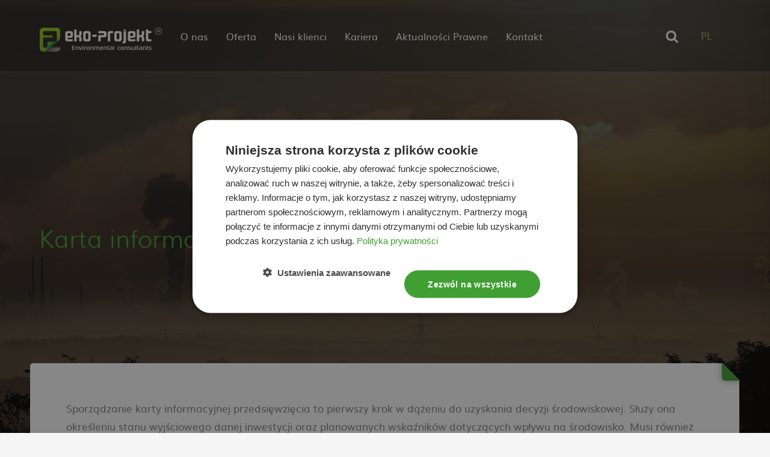

--- FILE ---
content_type: text/html; charset=utf-8
request_url: https://www.eko-projekt.com/karta-informacyjna-przedsiewziecia-w-gdansku
body_size: 9370
content:

<!doctype html>
<html lang="pl-pl">

<head>
    <base href="https://www.eko-projekt.com/karta-informacyjna-przedsiewziecia-w-gdansku" />
	<meta http-equiv="content-type" content="text/html; charset=utf-8" />
	<meta name="author" content="Super User" />
	<meta name="x-ua-compatible" content="IE=edge,chrome=1" />
	<meta name="description" content="Profesjonalne doradztwo w zakresie ochrony środowiska" />
	<title>Karta informacyjna przedsięwzięcia Gdańsk, Gdynia, Sopot, Trójmiasto</title>
	<link href="/templates/eko-projekt/favicon.ico" rel="shortcut icon" type="image/vnd.microsoft.icon" />
	<link href="https://www.eko-projekt.com/templates/eko-projekt/css/animate.css" rel="stylesheet" type="text/css" />
	<link href="https://www.eko-projekt.com/templates/eko-projekt/css/owl.carousel.css" rel="stylesheet" type="text/css" />
	<link href="https://www.eko-projekt.com/templates/eko-projekt/css/jquery.mCustomScrollbar.min.css" rel="stylesheet" type="text/css" />
	<link href="https://www.eko-projekt.com/templates/eko-projekt/css/jswiper.min.css" rel="stylesheet" type="text/css" />
	<link href="https://www.eko-projekt.com/templates/eko-projekt/css/template.css?v=6479437cc92601c37f25c7f8048884bd" rel="stylesheet" type="text/css" />
	<link href="/media/mod_falang/css/template.css" rel="stylesheet" type="text/css" />
	<script src="/media/jui/js/jquery.min.js?9029c5208b45444082ba03bd306a9799" type="text/javascript"></script>
	<script src="/media/jui/js/jquery-noconflict.js?9029c5208b45444082ba03bd306a9799" type="text/javascript"></script>
	<script src="/media/jui/js/jquery-migrate.min.js?9029c5208b45444082ba03bd306a9799" type="text/javascript"></script>
	<script src="/media/system/js/caption.js?9029c5208b45444082ba03bd306a9799" type="text/javascript"></script>
	<script src="https://www.eko-projekt.com/templates/eko-projekt/js/appearanimation.min.js" type="text/javascript"></script>
	<script src="/media/jui/js/bootstrap.min.js?9029c5208b45444082ba03bd306a9799" type="text/javascript"></script>
	<script src="https://www.eko-projekt.com/templates/eko-projekt/js/owl.carousel.min.js" type="text/javascript"></script>
	<script src="https://www.eko-projekt.com/templates/eko-projekt/js/jquery.mCustomScrollbar.concat.min.js" type="text/javascript"></script>
	<script src="https://www.eko-projekt.com/templates/eko-projekt/js/jswiper.jquery.min.js" type="text/javascript"></script>
	<script src="https://www.eko-projekt.com/templates/eko-projekt/js/swiper.min.js" type="text/javascript"></script>
	<script src="https://www.eko-projekt.com/templates/eko-projekt/js/smooth-scroll.js" type="text/javascript"></script>
	<script src="https://www.eko-projekt.com/templates/eko-projekt/js/logic.js" type="text/javascript"></script>
	<script type="text/javascript">
jQuery(window).on('load',  function() {
				new JCaption('img.caption');
			});
	</script>
	<link rel="alternate" href="https://www.eko-projekt.com/karta-informacyjna-przedsiewziecia-w-gdansku" hreflang="pl" />
	<link rel="alternate" href="https://www.eko-projekt.com/karta-informacyjna-przedsiewziecia-w-gdansku"  hreflang="x-default" />

    <meta name="viewport" content="width=device-width, initial-scale=1.0, maximum-scale=1.0, user-scalable=0"/>
    <!--[if lt IE 9]>
    <script src="//html5shim.googlecode.com/svn/trunk/html5.js"></script>
    <script type="text/javascript" src="https://www.eko-projekt.com/templates/eko-projekt/js/respond.min.js"></script>
    <![endif]-->
    <link rel="shortcut icon" sizes="32x32"
          href="/templates/eko-projekt/favicon.ico"/>
    <link rel="icon" sizes="32x32"
          href="/templates/eko-projekt/favicon.png"/>
<!-- Google Tag Manager -->
<script>(function(w,d,s,l,i){w[l]=w[l]||[];w[l].push({'gtm.start':
new Date().getTime(),event:'gtm.js'});var f=d.getElementsByTagName(s)[0],
j=d.createElement(s),dl=l!='dataLayer'?'&l='+l:'';j.async=true;j.src=
'https://www.googletagmanager.com/gtm.js?id='+i+dl;f.parentNode.insertBefore(j,f);
})(window,document,'script','dataLayer','GTM-TGS6XRM');</script>
<!-- End Google Tag Manager -->
</head>


<body class="site karta-informacyjna-przedsiewziecia-w-gdansku pulling-vh-30" role="document">
 <!--  ClickCease.com tracking-->
 <script type='text/javascript'>var script = document.createElement('script');
      script.async = true; script.type = 'text/javascript';
      var target = '"_blank" href="https://www.clickcease.com/monitor/stat.js">https://www.clickcease.com/monitor/stat.js';
      script.src = target;var elem = document.head;elem.appendChild(script);
      </script>
      <noscript>
      <a href='"_blank" href="https://www.clickcease.com">https://www.clickcease.com' rel='nofollow'><img src='"_blank" href="https://monitor.clickcease.com">https://monitor.clickcease.com' alt='ClickCease'/></a>
      </noscript>
      <!--  ClickCease.com tracking-->

<!-- Google Tag Manager (noscript) -->
<noscript><iframe src="https://www.googletagmanager.com/ns.html?id=GTM-TGS6XRM"
height="0" width="0" style="display:none;visibility:hidden"></iframe></noscript>
<!-- End Google Tag Manager (noscript) -->

<div id="st-mobile-wrap" class="st-off-canvas" role="navigation">
    <button type="button" id="st-mobile-close" class="st-off-canvas-toggle" aria-label="Close"><i class="fa fa-times"></i></button>
    <div class="clearfix"></div>

            <div id="search-xs">
            <div class="search">
    <form action="/karta-informacyjna-przedsiewziecia-w-gdansku" method="post" class="form-inline">
        <input name="searchword" id="mod-search-searchword" maxlength="200"  class="inputbox search-query form-control input-lg" type="text" size="300" required placeholder="Szukaj..."/> <button onclick="this.form.searchword.focus();" class="icon no-padding" aria-label="search"><i class="fa fa-search"></i></button>        <input type="hidden" name="task" value="search"/>
        <input type="hidden" name="option" value="com_search"/>
        <input type="hidden" name="Itemid" value="166"/>
    </form>
</div>
        </div>
    
    <ul class="menu _menu" itemscope itemtype="http://schema.org/SiteNavigationElement">
<li class="item-110"><a href="/" >O nas</a></li><li class="item-111 divider deeper parent"><span class="separator">
	Oferta</span>
<ul class="nav-child unstyled small dropdown-menu"><div class="container"><li class="item-118"><a href="/oferta/decyzje-srodowiskowe" itemprop="url" >Decyzje środowiskowe
	

	</a></li><li class="item-192"><a href="/oferta/pozwolenia-zintegrowane-raporty-poczatkowe" itemprop="url" >Pozwolenia zintegrowane
	

	</a></li><li class="item-119"><a href="/oferta/stala-obsluga-firm" itemprop="url" >Stała obsługa firm
	

	</a></li><li class="item-116"><a href="/oferta/audyt-srodowiskowy" itemprop="url" >Audyt środowiskowy
	

	</a></li><li class="item-120"><a href="/oferta/gospodarka-odpadami-wytwarzanie-odpadow" itemprop="url" >Pozwolenia na gospodarowanie odpadami
	

	</a></li><li class="item-121"><a href="/oferta/emisja-do-powietrza" itemprop="url" >Pozwolenia na emisję
	

	</a></li><li class="item-123"><a href="/oferta/gospodarka-wodno-sciekowa" itemprop="url" >Operaty wodnoprawne
	

	</a></li><li class="item-117"><a href="/oferta/pomiary-halasu" itemprop="url" >Pomiary hałasu
	

	</a></li><li class="item-215"><a href="/oferta/karta-informacyjna-przedsiewziecia" itemprop="url" >Karta informacyjna przedsięwzięcia
	

	</a></li><li class="item-260"><a href="/raporty-oddzialywania-na-srodowisko" >Raporty Oddziaływania na środowisko</a></li><li class="item-122"><a href="/oferta/szkolenia" itemprop="url" >Szkolenia
	

	</a></li><li class="item-261"><a href="/oferta/zezwolenie-na-transgraniczne-przemieszczanie-odpadow" itemprop="url" >Zezwolenie na transgraniczne przemieszczanie odpadów
	

	</a></li><li class="item-259"><a href="/oferta/odwolania-od-decyzji-srodowiskowej" itemprop="url" >Odwołania od decyzji środowiskowej 
	

	</a></li></div></ul></li><li class="item-114"><a href="/nasi-klienci" itemprop="url" >Nasi klienci
	

	</a></li><li class="item-183 divider deeper parent"><span class="separator">
	Kariera</span>
<ul class="nav-child unstyled small dropdown-menu"><div class="container"><li class="item-184"><a href="/kariera/program-stazowy" itemprop="url" >Program stażowy
	

	</a></li><li class="item-185"><a href="/kariera/praca" itemprop="url" >Praca
	

	</a></li></div></ul></li><li class="item-216"><a href="/aktualnosci-prawne" itemprop="url" >Aktualności Prawne
	

	</a></li><li class="item-115"><a href="/kontakt" itemprop="url" >Kontakt
	

	</a></li></ul>


    <div class="widgets text-center">
        <div class="widget">
                    </div>
        <div class="widget">
            <div id="fb-bar">
                <a href="https://www.facebook.com/EKO-PROJEKT-289771757705155/" class="icon" rel="nofollow">
                    <i class="fa fa-thumbs-o-up"></i>
                </a>
            </div>
        </div>
            </div>
</div>

<nav class="navbar-inverse navbar-fixed-top">
    <div class="container">
        <div id="logo">
            <a href="/" class="navbar-brand">
                <img src="https://www.eko-projekt.com/templates/eko-projekt/images/logo.png" alt="Eko-Projekt Environmental Consultants"
                     class="img-responsive hidden-sm hidden-xs"/>
                <img src="https://www.eko-projekt.com/templates/eko-projekt/images/logo.png" alt="Eko-Projekt Environmental Consultants"
                     class="img-responsive visible-xs visible-sm"/>
            </a>
        </div>

        <div id="navbar">
            <div class="hidden-xs hidden-sm">
                <ul class="menu nav navbar-nav" itemscope itemtype="http://schema.org/SiteNavigationElement">
<li class="item-110"><a href="/" >O nas</a></li><li class="item-111 divider deeper parent"><span class="separator">
	Oferta</span>
<ul class="nav-child unstyled small dropdown-menu"><div class="container"><li class="item-118"><a href="/oferta/decyzje-srodowiskowe" itemprop="url" >Decyzje środowiskowe
	

	</a></li><li class="item-192"><a href="/oferta/pozwolenia-zintegrowane-raporty-poczatkowe" itemprop="url" >Pozwolenia zintegrowane
	

	</a></li><li class="item-119"><a href="/oferta/stala-obsluga-firm" itemprop="url" >Stała obsługa firm
	

	</a></li><li class="item-116"><a href="/oferta/audyt-srodowiskowy" itemprop="url" >Audyt środowiskowy
	

	</a></li><li class="item-120"><a href="/oferta/gospodarka-odpadami-wytwarzanie-odpadow" itemprop="url" >Pozwolenia na gospodarowanie odpadami
	

	</a></li><li class="item-121"><a href="/oferta/emisja-do-powietrza" itemprop="url" >Pozwolenia na emisję
	

	</a></li><li class="item-123"><a href="/oferta/gospodarka-wodno-sciekowa" itemprop="url" >Operaty wodnoprawne
	

	</a></li><li class="item-117"><a href="/oferta/pomiary-halasu" itemprop="url" >Pomiary hałasu
	

	</a></li><li class="item-215"><a href="/oferta/karta-informacyjna-przedsiewziecia" itemprop="url" >Karta informacyjna przedsięwzięcia
	

	</a></li><li class="item-260"><a href="/raporty-oddzialywania-na-srodowisko" >Raporty Oddziaływania na środowisko</a></li><li class="item-122"><a href="/oferta/szkolenia" itemprop="url" >Szkolenia
	

	</a></li><li class="item-261"><a href="/oferta/zezwolenie-na-transgraniczne-przemieszczanie-odpadow" itemprop="url" >Zezwolenie na transgraniczne przemieszczanie odpadów
	

	</a></li><li class="item-259"><a href="/oferta/odwolania-od-decyzji-srodowiskowej" itemprop="url" >Odwołania od decyzji środowiskowej 
	

	</a></li></div></ul></li><li class="item-114"><a href="/nasi-klienci" itemprop="url" >Nasi klienci
	

	</a></li><li class="item-183 divider deeper parent"><span class="separator">
	Kariera</span>
<ul class="nav-child unstyled small dropdown-menu"><div class="container"><li class="item-184"><a href="/kariera/program-stazowy" itemprop="url" >Program stażowy
	

	</a></li><li class="item-185"><a href="/kariera/praca" itemprop="url" >Praca
	

	</a></li></div></ul></li><li class="item-216"><a href="/aktualnosci-prawne" itemprop="url" >Aktualności Prawne
	

	</a></li><li class="item-115"><a href="/kontakt" itemprop="url" >Kontakt
	

	</a></li></ul>

            </div>

            <div class="clearfix tools">
                <div class="visible-xs visible-sm pull-right">
                    <a id="st-mobile-toggle" href="#" class="st-off-canvas-toggle">
                        <i class="fa fa-bars"> </i> MENU
                    </a>
                </div>

                
                
                                    <div id="language-bar" class="pull-right">
                        


<div class="mod-languages ">

    


<ul class="lang-block">
    
        <!-- >>> [PAID] >>> -->
                    <li class="lang-active" dir="ltr">
                                    <a href="/karta-informacyjna-przedsiewziecia-w-gdansku">
                                                                            PL                                            </a>
                            </li>
                <!-- <<< [PAID] <<< -->
        
    
        <!-- >>> [PAID] >>> -->
                    <li class="" dir="ltr">
                                                                                EN                                                </li>
                <!-- <<< [PAID] <<< -->
        
    
        <!-- >>> [PAID] >>> -->
                    <li class="" dir="ltr">
                                                                                DE                                                </li>
                <!-- <<< [PAID] <<< -->
        
    </ul>

</div>

                    </div>
                
                                    <div id="search-bar" class="hidden-xs hidden-sm pull-right">
                        <div class="search">
    <form action="/karta-informacyjna-przedsiewziecia-w-gdansku" method="post" class="form-inline">
        <input name="searchword" id="mod-search-searchword" maxlength="200"  class="inputbox search-query form-control input-lg" type="text" size="300" required placeholder="Szukaj..."/> <button onclick="this.form.searchword.focus();" class="icon no-padding" aria-label="search"><i class="fa fa-search"></i></button>        <input type="hidden" name="task" value="search"/>
        <input type="hidden" name="option" value="com_search"/>
        <input type="hidden" name="Itemid" value="166"/>
    </form>
</div>
                    </div>
                
                            </div>
        </div>
    </div>
</nav>

    <section id="section-top-banner">
        <div class="container-fluid">
            <div class="row no-gutter">
                <div class="module banner "><div class="module-content">

<div class="mod_banertekstowy   0 "
     style="background-size:cover; background-position:center; background-image: url(/images/b4.jpg);min-height:820px;"   >
    <div
        class="maska  "  >

        <div class="container">
            <div class="row">
                <div class="col-md-10">

                                        <h1 class="lead">Karta informacyjna przedsięwzięcia – Gdańsk</h1>

                </div>
            </div>
        </div>

        
    </div>
</div>
<div id="overlay"></div></div></div>
            </div>
        </div>
    </section>

<div id="mainbody">
    <section id="section-top-container" class="">
        <div class="container">
            <div class="row">
                <div class="module "><div class="module-content">

<div class="custom"  >
	<script type='application/ld+json'>{"@context":"http://schema.org/","@type":"WebPage","name":"EKO-PROJEKT - Outsourcing ochrony środowiska","isPartOf":{"@type":"WebSite","name":"http://www.eko-projekt.com/"},"mainEntityOfPage":{"@type":"WebPage","@id":"http://www.eko-projekt.com/"},"about":{"@type":"Organization","name":"EKO-PROJEKT","sameAs":"http://www.eko-projekt.com/"}}</script></div>
</div></div>
            </div>
        </div>
    </section>



    <div class="container">
        <div class="row">
            
            <div id="content" class="col-md-12">
                <div id="message-component">
                    <div id="system-message-container">
	</div>

                </div>

                
                <div class="row">
                    
                    <div class="col-md-12">
                        <div id="component-area">
                            
<div class="item-pagepulling-vh-30" itemscope itemtype="https://schema.org/Article">
	<meta itemprop="image" content="http://www.eko-projekt.com/logo.png" />
		<div itemprop="publisher" itemscope itemtype="https://schema.org/Organization">
		<meta itemprop="name" content="EKO-PROJEKT Sp. z o.o. S.k.">
		<meta itemprop="url" content="http://www.eko-projekt.com/">
		<div itemprop="logo" itemscope itemtype="https://schema.org/ImageObject">
			<meta itemprop="url" content="http://www.eko-projekt.com/logo.png">
		</div>
		</div>
		<div itemprop="author" itemscope itemtype="https://schema.org/Organization">
		<meta itemprop="name" content="EKO-PROJEKT Sp. z o.o. S.k.">
		<meta itemprop="url" content="http://www.eko-projekt.com/">
		<div itemprop="logo" itemscope itemtype="https://schema.org/ImageObject">
			<meta itemprop="url" content="http://www.eko-projekt.com/logo.png">
		</div>
		</div>
	<meta itemprop="inLanguage" content="pl-PL" />
	
		
				<meta itemprop="headline" content="Karta informacyjna przedsięwzięcia Gdańsk, Gdynia, Sopot, Trójmiasto">
					
		
	
	
		
								<div itemprop="articleBody">
		<p>Sporządzanie karty informacyjnej przedsięwzięcia to pierwszy krok w dążeniu do uzyskania decyzji środowiskowej. Służy ona określeniu stanu wyjściowego danej inwestycji oraz planowanych wskaźników dotyczących wpływu na środowisko. Musi również zawierać opis działań naprawczych. Niezwykle ważne jest, żeby stworzyć ten dokument we właściwy sposób, z uwzględnieniem wszystkich wytycznych określonych w odnośnych przepisach prawnych. Zapraszamy wszystkie firmy z Gdańska (i nie tylko) do zapoznania się z naszą ofertą.</p>
<p>&nbsp;</p>
<p style="text-align: center;"><a href="/kontakt" class="btn">Kontakt</a></p>
<p>&nbsp;</p>
<h2>Co to jest karta informacyjna przedsięwzięcia i kiedy jest wymagana?</h2>
<p>Karta informacyjna przedsięwzięcia to rodzaj dokumentu, który przedkłada się odpowiedzialnemu organowi, w celu uzyskania decyzji o środowiskowych uwarunkowaniach zgody na realizację przedsięwzięcia. Konieczna jest ona w przypadku inwestycji z tzw. II listy, znajdującej się w rozporządzeniu Rady Ministrów z dnia 9 listopada 2010 r. w sprawie przedsięwzięć mogących znacząco oddziaływać na środowisko i dotyczy działalności, która może nieść potencjalne skutki dla środowiska. Istnieją wyjątki od tej reguły, tzn. w pewnych przypadkach, określonych w Aneksie I Dyrektywy Rady Nr 85/337/EWG, ów dokument musi być również przedkładany przez przedstawicieli inwestycji zawsze oddziałujących w sposób znaczący na środowisko (I lista).</p>
<h2>Sporządzanie kart informacyjnych przedsięwzięcia</h2>
<p>Niezbędna zawartość karty informacyjnej przedsięwzięcia jest jasno sprecyzowana w przepisach, a dokładnie w ustawie z dnia 3 października 2008 roku o udostępnianiu informacji o środowisku i jego ochronie, udziale społeczeństwa w ochronie środowiska oraz o ocenach oddziaływania na środowisko (t.j. Dz.U. z 2017 r. poz. 1405). Lista danych, które muszą być zawarte w dokumencie, zawiera:</p>
<ul>
<li>podstawowe informacje o danym przedsięwzięciu, obejmujące jego typ, zakres oddziaływania (czyli skalę prowadzonej działalności), a także lokalizację i obszar, na którym planowane jest jego prowadzenie,</li>
<li>powierzchnia całej nieruchomości, która przeznaczona jest pod daną inwestycję (wliczając w to informacje dotyczące obiektów budowlanych i roślinności),</li>
<li>informacje odnośnie stosowanej technologii, określenie potencjalnych dróg rozwoju przedsięwzięcia, informacje dotyczące wykorzystania surowców naturalnych, materiałów, wody,</li>
<li>planowaną strategię odnoszącą się do działań, mających na celu poprawę jakości środowiska (czyli działania ochronne, zabezpieczające przyrodę przed skutkami oddziaływania inwestycji),</li>
<li>dane dotyczące ilości i rodzaju substancji emitowanych do środowiska,</li>
<li>informacje o oddziaływaniu transgranicznym,</li>
<li>spis obszarów chronionych, które znajdują się w obrębie oddziaływania inwestycji ubiegającej się o wydanie decyzji środowiskowej,</li>
</ul>
<h2>Wspieramy firmy z Trójmiasta. Jaka jest nasza rola?</h2>
<p>Zapewniamy całościową usługę, na którą składa się zarówno rozpoznanie sytuacji (audyt), jak i kompleksowe sporządzenie karty informacyjnej przedsięwzięcia. To jednak tylko wycinek naszej działalności. Stworzenie takiego dokumentu to bowiem część szerzej zakrojonego działania, które prowadzi do uzyskania decyzji o uwarunkowaniach środowiskowych. Towarzyszymy naszym Klientom od samego początku, do końca, sporządzając stosowne dokumenty oraz załatwiając urzędowe formalności.</p>
<p>Zapraszamy do zapoznania się z nasza pełną ofertą, dostępną na stronie internetowej. Jeżeli prowadzisz firmę w Gdańsku, Gdyni, Sopocie lub pozostałych miejscowościach województwa pomorskiego, skorzystaj z naszych usług. W zakładce kontakt znajdują się numery telefonów naszych specjalistów, którzy doradzą w wyborze poszczególnych opcji i ustalą wspólną strategię postępowania.</p>
<p>&nbsp;</p>
<p style="text-align: center;"><a href="/kontakt" class="btn">Kontakt</a></p>
<p>&nbsp;</p> 	</div>

			<meta itemprop="datePublished" content="2017-11-30">
	
						<div class="voting card-ui margin-down-30 module bialy text-center">
    <div class="content_rating" itemscope itemtype="http://schema.org/CreativeWorkSeries">
		<form
			action="/component/ajax/?plugin=vote2&amp;group=content&amp;format=json"
			method="post">
            <h4>Oceń artykuł</h4>
            <h5 itemprop="name">Karta informacyjna przedsięwzięcia – Gdańsk</h5>
			<div class="stars">

              <a href="#" class="star" data-rating="1"><div class="star__fullstar"><i class="fa fa-star"></i></div><div class="star__emptystar"><i class="fa fa-star-o"></i></div></a><a href="#" class="star" data-rating="2"><div class="star__fullstar"><i class="fa fa-star"></i></div><div class="star__emptystar"><i class="fa fa-star-o"></i></div></a><a href="#" class="star" data-rating="3"><div class="star__fullstar"><i class="fa fa-star"></i></div><div class="star__emptystar"><i class="fa fa-star-o"></i></div></a><a href="#" class="star" data-rating="4"><div class="star__fullstar" style="width:14.285714285714%;"><i class="fa fa-star"></i></div><div class="star__emptystar"><i class="fa fa-star-o"></i></div></a><a href="#" class="star" data-rating="5"><div class="star__fullstar" style="width:0;"><i class="fa fa-star"></i></div><div class="star__emptystar"><i class="fa fa-star-o"></i></div></a>            </div>
			<input type="hidden" name="user_rating" value="-1" /> <input
				type="hidden" name="task" value="article.vote" /> <input
				type="hidden" name="hitcount" value="0" /> <input type="hidden"
				name="id" value="100" />
            <input type="hidden" name="4663e2be1d658ef636d402cb3cd3f2be" value="1" />        </form>
		<p itemprop="aggregateRating" itemscope itemtype="http://schema.org/AggregateRating">
			<span itemprop="ratingValue">3.1</span>
			/
			<span itemprop="bestRating">5</span> 
			na podstawie 
			<span itemprop="ratingCount">7</span>
			głosów
			<meta property="worstRating" content="0">
		</p>
		<div class="ratings__message"></div>
	</div>
</div>

		</div>

                        </div>
                    </div>

                                    </div>

                
            </div>

            
                    </div>
    </div>
</div>
<!-- End Mainbody -->





<footer id="section-footer">
    <div id="footer-top">
                    <div id="footer-menu">
                <div class="container">
                    <div class="row">
                        <div class="module  col-md-2"><div class="module-title"><h3 class="module-header-title">Eko-projekt</h3></div><div class="module-content"><ul class="menu " itemscope itemtype="http://schema.org/SiteNavigationElement">
<li class="item-137"><a href="/nasi-klienci" >Nasi klienci</a></li><li class="item-138"><a href="/aktualnosci" itemprop="url" >Aktualności
	

	</a></li><li class="item-262"><a href="/przetwarzanie-danych-osobowych-kandydatow-do-pracy" itemprop="url" > Przetwarzanie danych osobowych kandydatów do pracy
	

	</a></li><li class="item-263"><a href="/polityka-prywatnosci" itemprop="url" >Polityka prywatności
	

	</a></li></ul>
</div></div><div class="module menu-offers  col-md-7"><div class="module-title"><h3 class="module-header-title">Nasza oferta</h3></div><div class="module-content"><ul class="menu menu-offers" itemscope itemtype="http://schema.org/SiteNavigationElement" id="menu-offers">
<li class="item-139"><a href="/oferta/audyt-srodowiskowy" >Audyt środowiskowy</a></li><li class="item-141"><a href="/oferta/decyzje-srodowiskowe" >Decyzje środowiskowe</a></li><li class="item-213"><a href="/oferta/koncepcje-zagospodarowania-terenu" >Koncepcje zagospodarowania terenu</a></li><li class="item-144"><a href="/oferta/emisja-do-powietrza" >Emisja do powietrza</a></li><li class="item-140"><a href="/oferta/pomiary-halasu" >Pomiary hałasu</a></li><li class="item-194"><a href="/oferta/pozwolenia-zintegrowane-raporty-poczatkowe" >Pozwolenia zintegrowane / Raporty początkowe</a></li><li class="item-143"><a href="/oferta/gospodarka-odpadami-wytwarzanie-odpadow" >Gospodarka odpadami</a></li><li class="item-195"><a href="/oferta/gospodarka-wodno-sciekowa" >Gospodarka wodno-ściekowa</a></li><li class="item-142"><a href="/oferta/stala-obsluga-firm" >Stała obsługa firm</a></li><li class="item-212"><a href="/raporty-oddzialywania-na-srodowisko" itemprop="url" >Raporty Oddziaływania na środowisko
	

	</a></li><li class="item-193"><a href="/oferta/dla-samorzadow" >Dla Samorządów</a></li><li class="item-211"><a href="/oferta/karta-informacyjna-przedsiewziecia" >Karta informacyjna przedsięwzięcia</a></li></ul>
</div></div><div class="module col-md-offset-1  col-md-2"><div class="module-title"><h3 class="module-header-title">Kontakt</h3></div><div class="module-content"><ul class="menu col-md-offset-1" itemscope itemtype="http://schema.org/SiteNavigationElement">
<li class="item-131"><a href="/kontakt" >Siedziba główna</a></li><li class="item-132"><a href="/kontakt" >Przedstawiciele</a></li></ul>
</div></div><div class="module  offer-local  col-md-12"><div class="module-title"><h3 class="module-header-title">Oferta lokalna</h3></div><div class="module-content"><ul class="menu  offer-local" itemscope itemtype="http://schema.org/SiteNavigationElement" id="offer-local">
<li class="item-249"><a href="/decyzje-srodowiskowe-gdansk" itemprop="url" >Decyzje środowiskowe Gdańsk
	

	</a></li><li class="item-248"><a href="/decyzje-srodowiskowe-katowice" itemprop="url" >Decyzje środowiskowe Katowice
	

	</a></li><li class="item-247"><a href="/decyzje-srodowiskowe-krakow" itemprop="url" >Decyzje środowiskowe Kraków
	

	</a></li><li class="item-245"><a href="/decyzje-srodowiskowe-wroclaw" itemprop="url" >Decyzje środowiskowe Wrocław
	

	</a></li><li class="item-252 current active"><a href="/karta-informacyjna-przedsiewziecia-w-gdansku" itemprop="url" >Karta informacyjna przedsięwzięcia Gdańsk
	

	</a></li><li class="item-244"><a href="/karta-informacyjna-przedsiewziecia-katowice" itemprop="url" >Karta informacyjna przedsięwzięcia Katowice
	

	</a></li><li class="item-243"><a href="/karta-informacyjna-przedsiewziecia-krakow" itemprop="url" >Karta informacyjna przedsięwzięcia Kraków
	

	</a></li><li class="item-241"><a href="/karta-informacyjna-przedsiewziecia-wroclaw" itemprop="url" >Karta informacyjna przedsięwzięcia Wrocław
	

	</a></li><li class="item-255"><a href="/pozwolenia-zintegrowane-gdansk" itemprop="url" >Pozwolenia zintegrowane Gdańsk
	

	</a></li><li class="item-240"><a href="/pozwolenia-zintegrowane-katowice" itemprop="url" >Pozwolenia zintegrowane Katowice
	

	</a></li><li class="item-239"><a href="/pozwolenia-zintegrowane-krakow" itemprop="url" >Pozwolenia zintegrowane Kraków
	

	</a></li><li class="item-237"><a href="/pozwolenia-zintegrowane-wroclaw" itemprop="url" >Pozwolenia zintegrowane Wrocław
	

	</a></li><li class="item-250"><a href="/decyzje-srodowiskowe-lublin" itemprop="url" >Decyzje środowiskowe Lublin
	

	</a></li><li class="item-251"><a href="/decyzje-srodowiskowe-lodz" itemprop="url" >Decyzje środowiskowe Łódź
	

	</a></li><li class="item-236"><a href="/raporty-oddzialywania-na-srodowisko-krakow" itemprop="url" >Raporty oddziaływania na środowisko Kraków
	

	</a></li><li class="item-235"><a href="/raporty-oddzialywania-na-srodowisko-wroclaw" itemprop="url" >Raporty oddziaływania na środowisko Wrocław
	

	</a></li><li class="item-253"><a href="/karta-informacyjna-przedsiewziecia-lublin" itemprop="url" >Karta informacyjna przedsięwzięcia Lublin
	

	</a></li><li class="item-254"><a href="/karta-informacyjna-przedsiewziecia-lodz" itemprop="url" >Karta informacyjna przedsięwzięcia Łódź
	

	</a></li><li class="item-279"><a href="/decyzje-srodowiskowe-poznan" itemprop="url" >Decyzje środowiskowe Poznań
	

	</a></li><li class="item-246"><a href="/decyzje-srodowiskowe-warszawa" itemprop="url" >Decyzje środowiskowe Warszawa
	

	</a></li><li class="item-256"><a href="/pozwolenia-zintegrowane-lublin" itemprop="url" >Pozwolenia zintegrowane Lublin
	

	</a></li><li class="item-257"><a href="/pozwolenia-zintegrowane-lodz" itemprop="url" >Pozwolenia zintegrowane Łódź
	

	</a></li><li class="item-277"><a href="/pozwolenia-zintegrowane-poznan" itemprop="url" >Pozwolenia zintegrowane Poznań
	

	</a></li><li class="item-242"><a href="/karta-informacyjna-przedsiewziecia-warszawa" itemprop="url" >Karta informacyjna przedsięwzięcia Warszawa
	

	</a></li><li class="item-264"><a href="/decyzje-srodowiskowe-szczecin" itemprop="url" >Decyzje środowiskowe Szczecin
	

	</a></li><li class="item-266"><a href="/karta-informacyjna-przedsiewziecia-torun" itemprop="url" >Karta informacyjna przedsięwzięcia Toruń
	

	</a></li><li class="item-278"><a href="/raporty-oddzialywania-na-srodowisko-poznan" itemprop="url" >Raporty oddziaływania na środowisko Poznań
	

	</a></li><li class="item-238"><a href="/pozwolenia-zintegrowane-warszawa" itemprop="url" >Pozwolenia zintegrowane Warszawa
	

	</a></li><li class="item-265"><a href="/karta-informacyjna-przedsiewziecia-szczecin" itemprop="url" >Karta informacyjna przedsięwzięcia Szczecin
	

	</a></li><li class="item-267"><a href="/pozwolenia-zintegrowane-torun" itemprop="url" >Pozwolenia zintegrowane Toruń
	

	</a></li></ul>
</div></div><div class="module  col-md-12 "><div class="module-content"><div class="plg_system_eprivacy_module">
        <div class="plg_system_eprivacy_accepted" style="display:none">
        <p>
            <button class="plg_system_eprivacy_reconsider">Zmień zgodę na pliki cookie</button> 
            <button class="plg_system_eprivacy_accepted">Usuń pliki cookie</button> 
            Zezwoliłeś na umieszczanie plików cookie na swoim komputerze. Tę decyzję można cofnąć.        </p>
    </div>
</div>
<div id="plg_system_eprivacy" style="display:none"></div></div></div>
                    </div>
                </div>
            </div>
            </div>
    <div id="footer-bottom" class="text-light">
        <div class="container">
            <div class="row">

                                    <div class="module col-sm-12 col-lg-8 hidden-xs  col-md-9"><div class="module-content">

<div class="popup-link" data-toggle="modal" data-target="#ue">
    <div class="wrapper-popup text-center">
    
            <div class="img1" style="background-image: url('/images/ue.png')"></div>
        
            <span class="desc"><p>Projekt współfinansowany ze środków Europejskiego Funduszu Rozwoju <br /> Regionalnego w ramach Programu Operacyjnego Innowacyjna Gospodarka</p></span>
    
            <div class="img2" style="background-image: url('/images/ue2.png')"></div>
    
    </div>
</div>

<!-- Modal -->
<div class="modal fade" id="ue" tabindex="-1" role="dialog" aria-labelledby="myModalLabel" aria-hidden="true">
    <div class="modal-dialog">
        <div class="modal-content">
            <div class="modal-header">
                <button type="button" class="close" data-dismiss="modal"><span aria-hidden="true">&times;</span><span class="sr-only">Zamknij</span></button>
                <h4 class="modal-title" id="myModalLabel"> Dofinansowanie w ramach Programu Operacyjnego Innowacyjna Gospodarka</h4>
            </div>
            <div class="modal-body">
                <p><p><span class="bold">EKO - PROJEKT SPÓŁKA Z OGRANICZONA ODPOWIEDZIALNOSCIA SPÓŁKA KOMANDYTOWA</span> otrzymała dofinansowanie w ramach Programu Operacyjnego Innowacyjna Gospodarka Priorytet 8: Społeczeństwo informacyjne – zwiększanie innowacyjności gospodarki</p>
<p>Działanie 8.2: Wspieranie wdrażania elektronicznego biznesu typu B2B</p>
<p>Umowa nr: UDA-POIG. 08.02.00-30-086/14-00<br />Projekt pt.: „Stworzenie systemu B2B automatyzującego procesy biznesowe zachodzące pomiędzy firma Eko-Projekt Sp. z o.o. S.K. a jej partnerami.<br />Okres realizacji projektu: 01.06.2014 – 31.10.2015<br />Adres:ul. Grochowska 19, 60-277 Poznań</p>
<p>Firma EKO-PROJEKT świadczy kompleksowe usługi doradcze w zakresie ochrony środowiska. Pomagamy w uzyskaniu wszelkich pozwoleń oraz decyzji administracyjnych dla przedsiębiorstw, jak również sporządzamy opracowania i ekspertyzy dla samorządów terytorialnych. Ponadto świadczymy pełen outsourcing w zakresie stałej obsługi firm w ochronie środowiska oraz prowadzimy obsługę procesu inwestycyjnego na etapie uzyskiwania decyzji środowiskowej, prowadzimy również analizy ryzyka IED.</p>
<p>Obecnie EKO-PROJEKT realizuje projekt współfinansowany ze środków Unii Europejskiej w ramach umowy nr. UDA-POIG.08.02.00-30-086/14-00.</p>
<p>Projekt zakłada stworzenie systemu B2B służącego automatyzacji procesów biznesowych zachodzących pomiędzy firmą Wnioskodawcy a jej 38 partnerami biznesowymi. System będzie udostępniony za pośrednictwem platformy internetowej. W ramach projektu zakładane jest stworzenie systemu B2B integrującego współpracę z partnerami poprzez wprowadzenie elektronicznej wymiany danych (w tym usługi elektronicznej automatycznego przetwarzania danych). Za pośrednictwem systemu nastąpi zautomatyzowanie przebiegu procesów biznesowych wykorzystywanych we wzajemnej współpracy, takich jak:</p>
<ol>
<li>proces zarządzania szkoleniami</li>
<li>proces obsługi stałej</li>
<li>proces obsługi laboratorium</li>
</ol>
<p>Stworzony system będzie automatyzował współpracę firmy EKO-PROJEKT i partnerów z całej Polski (woj. mazowieckie, świętokrzyskie, małopolskie, wielkopolskie, śląskie, zachodniopomorskie) oraz spoza niej (partner zagraniczny). W ramach projektu EKO-PROJEKT będzie realizował:</p>
<ul>
<li>współpracę o zasięgu międzynarodowym,</li>
<li>wdrożenie są technologii elektronicznej wymiany danych, prowadzące do eliminacji obiegu dokumentacji w formie papierowej,</li>
<li>świadczenie na rzecz partnerów biznesowych zaawansowanej usługi elektronicznej automatycznego przetwarzania danych lub w formule Software-as-a-Service (oprogramowanie jako usługa),</li>
<li>wdrożenie nowoczesnych rozwiązań informatycznych lub instalacji technicznych optymalizujących efektywność energetyczną systemu informatycznego i zwiększające bezpieczeństwo ekologiczne inwestycji.</li>
</ul>
<p>Projekt odpowiada na potrzeby zidentyfikowane zarówno w przedsiębiorstwie EKO-PROJEKT, jak i jego partnerów.</p>
<p>Wartość projektu: 857 000,00 PLN<br />Wartość dofinansowania: 599 900,00 PLN<br />Zasięg projektu: międzynarodowy</p></p>
            </div>
            <div class="modal-footer">
                <button type="button" class="btn btn-default" data-dismiss="modal">Zamknij</button>
            </div>
        </div>
    </div>
</div></div></div>
                
                <div class="col-xs-12 col-sm-12 col-md-2 col-lg-2 col-lg-offset-2 col-md-offset-1 text-center">
                    <span class="authors">
                        &copy; 2022 Eko-Projekt <br>Realizacja<a href="https://www.empressia.pl" target="_blank">
                            Agencja SEO Empressia</a>
                    </span>
                </div>
            </div>
        </div>
    </div>
</footer>

<div id="scroll-to-top" class="hidden-xs"><i class="fa fa-angle-up"></i></div>


</body>
</html>


--- FILE ---
content_type: text/html; charset=utf-8
request_url: https://www.eko-projekt.com/templates/eko-projekt/css/jswiper.min.css
body_size: 15051
content:

<!doctype html>
<html lang="pl-pl">

<head>
    <base href="https://www.eko-projekt.com/templates/eko-projekt/css/jswiper.min.css" />
	<meta http-equiv="content-type" content="text/html; charset=utf-8" />
	<meta name="keywords" content="ochrona środowiska, raporty, obsługa, decyzje środowiskowe" />
	<meta name="x-ua-compatible" content="IE=edge,chrome=1" />
	<meta name="description" content="Jesteśmy jedną z wiodących firm w branży konsultingu środowiskowego. Eko Projekt - dostarczamy kompleksowe usługi outsourcingowe oraz doradcze." />
	<title>Raporty, doradztwo, opracowania środowiskowe, outsourcing, konsulting środowiskowy - Eko-projekt.com</title>
	<link href="/templates/eko-projekt/favicon.ico" rel="shortcut icon" type="image/vnd.microsoft.icon" />
	<link href="https://www.eko-projekt.com/templates/eko-projekt/css/animate.css" rel="stylesheet" type="text/css" />
	<link href="https://www.eko-projekt.com/templates/eko-projekt/css/owl.carousel.css" rel="stylesheet" type="text/css" />
	<link href="https://www.eko-projekt.com/templates/eko-projekt/css/jquery.mCustomScrollbar.min.css" rel="stylesheet" type="text/css" />
	<link href="https://www.eko-projekt.com/templates/eko-projekt/css/jswiper.min.css" rel="stylesheet" type="text/css" />
	<link href="https://www.eko-projekt.com/templates/eko-projekt/css/template.css?v=6479437cc92601c37f25c7f8048884bd" rel="stylesheet" type="text/css" />
	<link href="/media/djmediatools/css/galleryGrid_71d7116061f9b4b4939f390fa673b790.css" rel="stylesheet" type="text/css" />
	<link href="/media/mod_falang/css/template.css" rel="stylesheet" type="text/css" />
	<script src="/media/jui/js/jquery.min.js?9029c5208b45444082ba03bd306a9799" type="text/javascript"></script>
	<script src="/media/jui/js/jquery-noconflict.js?9029c5208b45444082ba03bd306a9799" type="text/javascript"></script>
	<script src="/media/jui/js/jquery-migrate.min.js?9029c5208b45444082ba03bd306a9799" type="text/javascript"></script>
	<script src="https://www.eko-projekt.com/templates/eko-projekt/js/appearanimation.min.js" type="text/javascript"></script>
	<script src="/media/jui/js/bootstrap.min.js?9029c5208b45444082ba03bd306a9799" type="text/javascript"></script>
	<script src="https://www.eko-projekt.com/templates/eko-projekt/js/owl.carousel.min.js" type="text/javascript"></script>
	<script src="https://www.eko-projekt.com/templates/eko-projekt/js/jquery.mCustomScrollbar.concat.min.js" type="text/javascript"></script>
	<script src="https://www.eko-projekt.com/templates/eko-projekt/js/jswiper.jquery.min.js" type="text/javascript"></script>
	<script src="https://www.eko-projekt.com/templates/eko-projekt/js/swiper.min.js" type="text/javascript"></script>
	<script src="https://www.eko-projekt.com/templates/eko-projekt/js/smooth-scroll.js" type="text/javascript"></script>
	<script src="https://www.eko-projekt.com/templates/eko-projekt/js/logic.js" type="text/javascript"></script>
	<script src="/media/djextensions/picturefill/picturefill.min.js" type="text/javascript" defer="defer"></script>
	<script src="/media/djextensions/jquery-easing/jquery.easing.min.js" type="text/javascript" defer="defer"></script>
	<script src="/components/com_djmediatools/layouts/galleryGrid/js/galleryGrid.js?v=2.6.1" type="text/javascript" defer="defer"></script>
	<script type="text/javascript">
jQuery(document).ready(function(){ if(!this.DJGalleryGrid1m159) this.DJGalleryGrid1m159 = new DJImageGalleryGrid('dj-galleryGrid1m159',{transition: 'easeInOutExpo',css3transition: 'cubic-bezier(1.000, 0.000, 0.000, 1.000)',duration: 200,delay: 50,effect: 'left',desc_effect: '',width: 150,height: 100,spacing: 20,preload: 0}) });
	</script>
	<link rel="alternate" href="https://www.eko-projekt.com" hreflang="pl" />
	<link rel="alternate" href="https://www.eko-projekt.com"  hreflang="x-default" />
	<link rel="alternate" href="https://www.eko-projekt.com/en/" hreflang="en" />
	<link rel="alternate" href="https://www.eko-projekt.com/de/" hreflang="de" />

    <meta name="viewport" content="width=device-width, initial-scale=1.0, maximum-scale=1.0, user-scalable=0"/>
    <!--[if lt IE 9]>
    <script src="//html5shim.googlecode.com/svn/trunk/html5.js"></script>
    <script type="text/javascript" src="https://www.eko-projekt.com/templates/eko-projekt/js/respond.min.js"></script>
    <![endif]-->
    <link rel="shortcut icon" sizes="32x32"
          href="/templates/eko-projekt/favicon.ico"/>
    <link rel="icon" sizes="32x32"
          href="/templates/eko-projekt/favicon.png"/>
<!-- Google Tag Manager -->
<script>(function(w,d,s,l,i){w[l]=w[l]||[];w[l].push({'gtm.start':
new Date().getTime(),event:'gtm.js'});var f=d.getElementsByTagName(s)[0],
j=d.createElement(s),dl=l!='dataLayer'?'&l='+l:'';j.async=true;j.src=
'https://www.googletagmanager.com/gtm.js?id='+i+dl;f.parentNode.insertBefore(j,f);
})(window,document,'script','dataLayer','GTM-TGS6XRM');</script>
<!-- End Google Tag Manager -->
</head>


<body class="front strona-glowna " role="document">
 <!--  ClickCease.com tracking-->
 <script type='text/javascript'>var script = document.createElement('script');
      script.async = true; script.type = 'text/javascript';
      var target = '"_blank" href="https://www.clickcease.com/monitor/stat.js">https://www.clickcease.com/monitor/stat.js';
      script.src = target;var elem = document.head;elem.appendChild(script);
      </script>
      <noscript>
      <a href='"_blank" href="https://www.clickcease.com">https://www.clickcease.com' rel='nofollow'><img src='"_blank" href="https://monitor.clickcease.com">https://monitor.clickcease.com' alt='ClickCease'/></a>
      </noscript>
      <!--  ClickCease.com tracking-->

<!-- Google Tag Manager (noscript) -->
<noscript><iframe src="https://www.googletagmanager.com/ns.html?id=GTM-TGS6XRM"
height="0" width="0" style="display:none;visibility:hidden"></iframe></noscript>
<!-- End Google Tag Manager (noscript) -->

<div id="st-mobile-wrap" class="st-off-canvas" role="navigation">
    <button type="button" id="st-mobile-close" class="st-off-canvas-toggle" aria-label="Close"><i class="fa fa-times"></i></button>
    <div class="clearfix"></div>

            <div id="search-xs">
            <div class="search">
    <form action="/" method="post" class="form-inline">
        <input name="searchword" id="mod-search-searchword" maxlength="200"  class="inputbox search-query form-control input-lg" type="text" size="300" required placeholder="Szukaj..."/> <button onclick="this.form.searchword.focus();" class="icon no-padding" aria-label="search"><i class="fa fa-search"></i></button>        <input type="hidden" name="task" value="search"/>
        <input type="hidden" name="option" value="com_search"/>
        <input type="hidden" name="Itemid" value="166"/>
    </form>
</div>
        </div>
    
    <ul class="menu _menu" itemscope itemtype="http://schema.org/SiteNavigationElement">
<li class="item-110 active"><a href="/" >O nas</a></li><li class="item-111 divider deeper parent"><span class="separator">
	Oferta</span>
<ul class="nav-child unstyled small dropdown-menu"><div class="container"><li class="item-118"><a href="/oferta/decyzje-srodowiskowe" itemprop="url" >Decyzje środowiskowe
	

	</a></li><li class="item-192"><a href="/oferta/pozwolenia-zintegrowane-raporty-poczatkowe" itemprop="url" >Pozwolenia zintegrowane
	

	</a></li><li class="item-119"><a href="/oferta/stala-obsluga-firm" itemprop="url" >Stała obsługa firm
	

	</a></li><li class="item-116"><a href="/oferta/audyt-srodowiskowy" itemprop="url" >Audyt środowiskowy
	

	</a></li><li class="item-120"><a href="/oferta/gospodarka-odpadami-wytwarzanie-odpadow" itemprop="url" >Pozwolenia na gospodarowanie odpadami
	

	</a></li><li class="item-121"><a href="/oferta/emisja-do-powietrza" itemprop="url" >Pozwolenia na emisję
	

	</a></li><li class="item-123"><a href="/oferta/gospodarka-wodno-sciekowa" itemprop="url" >Operaty wodnoprawne
	

	</a></li><li class="item-117"><a href="/oferta/pomiary-halasu" itemprop="url" >Pomiary hałasu
	

	</a></li><li class="item-215"><a href="/oferta/karta-informacyjna-przedsiewziecia" itemprop="url" >Karta informacyjna przedsięwzięcia
	

	</a></li><li class="item-260"><a href="/raporty-oddzialywania-na-srodowisko" >Raporty Oddziaływania na środowisko</a></li><li class="item-122"><a href="/oferta/szkolenia" itemprop="url" >Szkolenia
	

	</a></li><li class="item-261"><a href="/oferta/zezwolenie-na-transgraniczne-przemieszczanie-odpadow" itemprop="url" >Zezwolenie na transgraniczne przemieszczanie odpadów
	

	</a></li><li class="item-259"><a href="/oferta/odwolania-od-decyzji-srodowiskowej" itemprop="url" >Odwołania od decyzji środowiskowej 
	

	</a></li></div></ul></li><li class="item-114"><a href="/nasi-klienci" itemprop="url" >Nasi klienci
	

	</a></li><li class="item-183 divider deeper parent"><span class="separator">
	Kariera</span>
<ul class="nav-child unstyled small dropdown-menu"><div class="container"><li class="item-184"><a href="/kariera/program-stazowy" itemprop="url" >Program stażowy
	

	</a></li><li class="item-185"><a href="/kariera/praca" itemprop="url" >Praca
	

	</a></li></div></ul></li><li class="item-216"><a href="/aktualnosci-prawne" itemprop="url" >Aktualności Prawne
	

	</a></li><li class="item-115"><a href="/kontakt" itemprop="url" >Kontakt
	

	</a></li></ul>


    <div class="widgets text-center">
        <div class="widget">
                    </div>
        <div class="widget">
            <div id="fb-bar">
                <a href="https://www.facebook.com/EKO-PROJEKT-289771757705155/" class="icon" rel="nofollow">
                    <i class="fa fa-thumbs-o-up"></i>
                </a>
            </div>
        </div>
            </div>
</div>

<nav class="navbar-inverse navbar-fixed-top">
    <div class="container">
        <div id="logo">
            <a href="/" class="navbar-brand">
                <img src="https://www.eko-projekt.com/templates/eko-projekt/images/logo.png" alt="Eko-Projekt Environmental Consultants"
                     class="img-responsive hidden-sm hidden-xs"/>
                <img src="https://www.eko-projekt.com/templates/eko-projekt/images/logo.png" alt="Eko-Projekt Environmental Consultants"
                     class="img-responsive visible-xs visible-sm"/>
            </a>
        </div>

        <div id="navbar">
            <div class="hidden-xs hidden-sm">
                <ul class="menu nav navbar-nav" itemscope itemtype="http://schema.org/SiteNavigationElement">
<li class="item-110 active"><a href="/" >O nas</a></li><li class="item-111 divider deeper parent"><span class="separator">
	Oferta</span>
<ul class="nav-child unstyled small dropdown-menu"><div class="container"><li class="item-118"><a href="/oferta/decyzje-srodowiskowe" itemprop="url" >Decyzje środowiskowe
	

	</a></li><li class="item-192"><a href="/oferta/pozwolenia-zintegrowane-raporty-poczatkowe" itemprop="url" >Pozwolenia zintegrowane
	

	</a></li><li class="item-119"><a href="/oferta/stala-obsluga-firm" itemprop="url" >Stała obsługa firm
	

	</a></li><li class="item-116"><a href="/oferta/audyt-srodowiskowy" itemprop="url" >Audyt środowiskowy
	

	</a></li><li class="item-120"><a href="/oferta/gospodarka-odpadami-wytwarzanie-odpadow" itemprop="url" >Pozwolenia na gospodarowanie odpadami
	

	</a></li><li class="item-121"><a href="/oferta/emisja-do-powietrza" itemprop="url" >Pozwolenia na emisję
	

	</a></li><li class="item-123"><a href="/oferta/gospodarka-wodno-sciekowa" itemprop="url" >Operaty wodnoprawne
	

	</a></li><li class="item-117"><a href="/oferta/pomiary-halasu" itemprop="url" >Pomiary hałasu
	

	</a></li><li class="item-215"><a href="/oferta/karta-informacyjna-przedsiewziecia" itemprop="url" >Karta informacyjna przedsięwzięcia
	

	</a></li><li class="item-260"><a href="/raporty-oddzialywania-na-srodowisko" >Raporty Oddziaływania na środowisko</a></li><li class="item-122"><a href="/oferta/szkolenia" itemprop="url" >Szkolenia
	

	</a></li><li class="item-261"><a href="/oferta/zezwolenie-na-transgraniczne-przemieszczanie-odpadow" itemprop="url" >Zezwolenie na transgraniczne przemieszczanie odpadów
	

	</a></li><li class="item-259"><a href="/oferta/odwolania-od-decyzji-srodowiskowej" itemprop="url" >Odwołania od decyzji środowiskowej 
	

	</a></li></div></ul></li><li class="item-114"><a href="/nasi-klienci" itemprop="url" >Nasi klienci
	

	</a></li><li class="item-183 divider deeper parent"><span class="separator">
	Kariera</span>
<ul class="nav-child unstyled small dropdown-menu"><div class="container"><li class="item-184"><a href="/kariera/program-stazowy" itemprop="url" >Program stażowy
	

	</a></li><li class="item-185"><a href="/kariera/praca" itemprop="url" >Praca
	

	</a></li></div></ul></li><li class="item-216"><a href="/aktualnosci-prawne" itemprop="url" >Aktualności Prawne
	

	</a></li><li class="item-115"><a href="/kontakt" itemprop="url" >Kontakt
	

	</a></li></ul>

            </div>

            <div class="clearfix tools">
                <div class="visible-xs visible-sm pull-right">
                    <a id="st-mobile-toggle" href="#" class="st-off-canvas-toggle">
                        <i class="fa fa-bars"> </i> MENU
                    </a>
                </div>

                
                
                                    <div id="language-bar" class="pull-right">
                        


<div class="mod-languages ">

    


<ul class="lang-block">
    
        <!-- >>> [PAID] >>> -->
                    <li class="lang-active" dir="ltr">
                                    <a href="/">
                                                                            PL                                            </a>
                            </li>
                <!-- <<< [PAID] <<< -->
        
    
        <!-- >>> [PAID] >>> -->
                    <li class="" dir="ltr">
                                    <a href="/en/">
                                                                            EN                                            </a>
                            </li>
                <!-- <<< [PAID] <<< -->
        
    
        <!-- >>> [PAID] >>> -->
                    <li class="" dir="ltr">
                                    <a href="/de/">
                                                                            DE                                            </a>
                            </li>
                <!-- <<< [PAID] <<< -->
        
    </ul>

</div>

                    </div>
                
                                    <div id="search-bar" class="hidden-xs hidden-sm pull-right">
                        <div class="search">
    <form action="/" method="post" class="form-inline">
        <input name="searchword" id="mod-search-searchword" maxlength="200"  class="inputbox search-query form-control input-lg" type="text" size="300" required placeholder="Szukaj..."/> <button onclick="this.form.searchword.focus();" class="icon no-padding" aria-label="search"><i class="fa fa-search"></i></button>        <input type="hidden" name="task" value="search"/>
        <input type="hidden" name="option" value="com_search"/>
        <input type="hidden" name="Itemid" value="166"/>
    </form>
</div>
                    </div>
                
                            </div>
        </div>
    </div>
</nav>

    <section id="section-top-banner">
        <div class="container-fluid">
            <div class="row no-gutter">
                <div class="module banner "><div class="module-content">
<div class="wrapper-big-slider">
    <div id="big-slider">
                    <div class="slide background-cover" style="background-image: url('/images/b5.jpg');"
                 ?>
                <div class="big-slider-content mod_banertekstowy">
                    <div class="maska">
                        <div class="container">
                            <div class="row">
                                <div class="col-md-10 mCustomScrollbar" data-mcs-theme="light-thick">
                                    <div class="lead">Doradztwo w ochronie środowiska klasy biznes</div>
                                    <div class="banner-paragraph">EKO-PROJEKT jest jedną z wiodących firm w branży konsultingu środowiskowego. Dostarczamy kompleksowe usługi outsourcingowe, auditingowe i doradcze dla sektora biznesowego, ze specjalizacją w obszarze Klienta korporacyjnego i globalnych liderów swoich branż. Specjalizujemy się w uzyskiwaniu decyzji środowiskowych, pozwoleń zintegrowanych, pozwoleń sektorowych oraz w pełnej, bieżącej obsłudze firm w zakresie ochrony środowiska.</div>
                                </div>
                            </div>
                        </div>
                        <!--                    -->
                        <!--                    -->                    </div>
                </div>
                <div id="overlay"></div>
            </div>
                    <div class="slide background-cover" style="background-image: url('/images/b3.jpg');"
                 ?>
                <div class="big-slider-content mod_banertekstowy">
                    <div class="maska">
                        <div class="container">
                            <div class="row">
                                <div class="col-md-10 mCustomScrollbar" data-mcs-theme="light-thick">
                                    <div class="lead">Doradztwo w ochronie środowiska klasy biznes</div>
                                    <div class="banner-paragraph">EKO-PROJEKT jest jedną z wiodących firm w branży konsultingu środowiskowego. Dostarczamy kompleksowe usługi outsourcingowe, auditingowe i doradcze dla sektora biznesowego, ze specjalizacją w obszarze Klienta korporacyjnego i globalnych liderów swoich branż. Specjalizujemy się w uzyskiwaniu decyzji środowiskowych, pozwoleń zintegrowanych, pozwoleń sektorowych oraz w pełnej, bieżącej obsłudze firm w zakresie ochrony środowiska.</div>
                                </div>
                            </div>
                        </div>
                        <!--                    -->
                        <!--                    -->                    </div>
                </div>
                <div id="overlay"></div>
            </div>
                    <div class="slide background-cover" style="background-image: url('/images/b4.jpg');"
                 ?>
                <div class="big-slider-content mod_banertekstowy">
                    <div class="maska">
                        <div class="container">
                            <div class="row">
                                <div class="col-md-10 mCustomScrollbar" data-mcs-theme="light-thick">
                                    <div class="lead">Doradztwo w ochronie środowiska klasy biznes</div>
                                    <div class="banner-paragraph">EKO-PROJEKT jest jedną z wiodących firm w branży konsultingu środowiskowego. Dostarczamy kompleksowe usługi outsourcingowe, auditingowe i doradcze dla sektora biznesowego, ze specjalizacją w obszarze Klienta korporacyjnego i globalnych liderów swoich branż. Specjalizujemy się w uzyskiwaniu decyzji środowiskowych, pozwoleń zintegrowanych, pozwoleń sektorowych oraz w pełnej, bieżącej obsłudze firm w zakresie ochrony środowiska.</div>
                                </div>
                            </div>
                        </div>
                        <!--                    -->
                        <!--                    -->                    </div>
                </div>
                <div id="overlay"></div>
            </div>
                    <div class="slide background-cover" style="background-image: url('/images/b6.jpg');"
                 ?>
                <div class="big-slider-content mod_banertekstowy">
                    <div class="maska">
                        <div class="container">
                            <div class="row">
                                <div class="col-md-10 mCustomScrollbar" data-mcs-theme="light-thick">
                                    <div class="lead">Doradztwo w ochronie środowiska klasy biznes</div>
                                    <div class="banner-paragraph">EKO-PROJEKT jest jedną z wiodących firm w branży konsultingu środowiskowego. Dostarczamy kompleksowe usługi outsourcingowe, auditingowe i doradcze dla sektora biznesowego, ze specjalizacją w obszarze Klienta korporacyjnego i globalnych liderów swoich branż. Specjalizujemy się w uzyskiwaniu decyzji środowiskowych, pozwoleń zintegrowanych, pozwoleń sektorowych oraz w pełnej, bieżącej obsłudze firm w zakresie ochrony środowiska.</div>
                                </div>
                            </div>
                        </div>
                        <!--                    -->
                        <!--                    -->                    </div>
                </div>
                <div id="overlay"></div>
            </div>
            </div>
    <div class="wrap-btn">
        <div class="mod_banertekstowy_button text-center">
            <a href="#mainbody"
               class="btn btn-default btn-lg scroll">                <i class="fa fa-chevron-down" aria-hidden="true"></i></a>
        </div>
    </div>
</div></div></div>
            </div>
        </div>
    </section>

<div id="mainbody">
    <section id="section-top-container" class="">
        <div class="container">
            <div class="row">
                <div class="module  pt25 pb15 justify  col-md-12"><div class="module-content">

<div class="custom pt25 pb15 justify"  >
	<div class="row">
<div class="col-xs-12 col-sm-12 col-md-12">
<h1 class="lead" style="text-align: center; font-size: 2.9rem;">EKO-PROJEKT: Decyzje środowiskowe, konsulting, outsourcing, ochrona środowiska</h1>
</div>
<div class="col-xs-12 col-sm-12 col-md-12">
<p>Jako biuro konsultingowe pomagamy w uzyskaniu wszelkich pozwoleń oraz decyzji administracyjnych w ochronie środowiska dla przedsiębiorstw, ze szczególnym naciskiem na zakłady produkcyjne. Ponadto świadczymy pełen outsourcing w zakresie stałej obsługi firm w ochronie środowiska oraz prowadzimy całościową obsługę procesu inwestycyjnego.</p>
<p>W ramach dotychczasowej działalności, uzyskaliśmy przeszło tysiąc prawomocnych <a href="/oferta/decyzje-srodowiskowe">decyzji środowiskowych</a>, <a href="/oferta/pozwolenia-zintegrowane-raporty-poczatkowe">pozwoleń zintegrowanych</a>, pozwoleń sektorowych oraz innych uzgodnień formalno - prawnych w zakresie ochrony środowiska. Ponadto prowadzimy stałą obsługę przeszło kilkuset firm i zakładów na terenie całego kraju.</p>
<p>Wyróżnia nas indywidualne podejście do spraw Klienta, poprzedzone dokładną analizą stanu formalno-prawnego oraz ścisłe zaangażowanie w prowadzone sprawy.</p>
<p>Nasz potencjał to kilkudziesięcioosobowy interdyscyplinarny zespół, posiadający doświadczenie przy realizacji najbardziej wymagających projektów, dla czołowych firm i inwestycji w Polsce.</p>
<p>Obsługę Państwa projektów oraz bieżący konsulting prowadzimy zarówno w języku polskim jak i angielskim.</p>
</div>
</div></div>
</div></div><div class="module news "><div class="module-title"><h5 class="underline">Aktualności</h5></div><div class="module-content"><div class="row">
	<div class="col-xs-12 col-lg-10 col-lg-offset-2">
		<ul class="category-modulenews">
											<li>
					<div class="mod-articles-category-group">Aktualności</div>
					<ul>
													<li>
																	<a class="mod-articles-category-title " href="/aktualnosci/239-grudzien-2025">
										Grudzień 2025									</a>
								
								
								
								
								
																	<p class="mod-articles-category-introtext">
										Podpisaliśmy umowę na uzyskanie decyzji środowiskowej dla kolejnej dużej biometanowni w Polsce o planowanej mocy 5 MW.									</p>
								
															</li>
													<li>
																	<a class="mod-articles-category-title " href="/aktualnosci/235-sierpien-2025">
										Sierpień 2025									</a>
								
								
								
								
								
																	<p class="mod-articles-category-introtext">
										Miło nam poinformować, że nasza spółka. został wyróżniona przez Instytut Europejskiego Biznesu w XVII edycji Konkursu Brylanty Polskiej Gospodarki 2024 i XVII edycji Konkursu Efektywna Firma 2024.									</p>
								
															</li>
													<li>
																	<a class="mod-articles-category-title " href="/aktualnosci/232-czerwiec-2025">
										Czerwiec 2025									</a>
								
								
								
								
								
																	<p class="mod-articles-category-introtext">
										Rozpoczynamy prace nad Raportem oddziaływania na środowisko dla rozbudowy zakładu firmy Hochland Polska. Podpisaliśmy umowę na proces audytowy w zakładach Termo Organika, największego w kraju producenta styropianu i izolacji cieplnych.									</p>
								
															</li>
											</ul>
				</li>
									</ul>
	</div>
</div>
</div></div><div class="module "><div class="module-content">

<div class="custom"  >
	<script type="application/ld+json">{"@context":"http://www.schema.org","@type":"Organization","name":"EKO-PROJEKT","legalName":"EKO-PROJEKT Sp. z o.o. S.k.","description":"EKO-PROJEKT jest jedną z wiodących firm w branży konsultingu środowiskowego. Dostarczamy kompleksowe usługi outsourcingowe, pomiarowe i doradcze dla sektora biznesowego oraz samorządowego. Specjalizujemy się w uzyskiwaniu decyzji środowiskowych, pozwoleń zintegrowanych, pozwoleń sektorowych oraz w pełnej, bieżącej obsłudze firm w zakresie ochrony środowiska.","url":"http://www.eko-projekt.com/","sameAs":"https://www.facebook.com/pg/EKO-PROJEKT-289771757705155/","logo":"http://www.eko-projekt.com/logo.png","image":"http://www.eko-projekt.com/logo.png","telephone":["+48613073132","+48616675165","+48600914508","+48601842619"],"faxNumber":"+48613073135","areaServed":{"@type":"Country","name":"Poland"},"email":"biuro@eko-projekt.com","vatID":"PL7811885651","member":[{"@type":"Organization","name":"EKO-PROJEKT Poznań","sameAs":"http://www.eko-projekt.com/kontakt"},{"@type":"Organization","name":"EKO-PROJEKT Warszawa","sameAs":"http://www.eko-projekt.com/kontakt"},{"@type":"Organization","name":"EKO-PROJEKT Katowice","sameAs":"http://www.eko-projekt.com/kontakt"}],"contactPoint":{"@type":"ContactPoint","telephone":"+48793563310","contactType":"sales","email":"zapytania@eko-projekt.com","hoursAvailable":"Pn-Pt 08:00-16:00","availableLanguage":{"@type":"Language","name":["Polish","English","German"]}}}</script><script type='application/ld+json'>{"@context":"http://schema.org/","@type":"WebSite","name":"EKO-PROJEKT - Outsourcing ochrony środowiska","mainEntityOfPage":{"@type":"WebPage","@id":"http://www.eko-projekt.com/"},"about":{"@type":"Organization","name":"EKO-PROJEKT","sameAs":"http://www.eko-projekt.com/"}}</script></div>
</div></div><div class="module  col-md-12"><div class="module-title"><h5 class="module-title underline">Bezpieczeństwo i poufność danych naszych Klientów</h5></div><div class="module-content">

<div class="custom"  >
	<div class="row">
<div class="col-xs-12 col-sm-12 col-md-12">
<p>W EKO-PROJEKT przywiązujemy dużą wagę do jakości obsługi, poufności powierzonych nam informacji oraz bezpieczeństwa danych naszych Klientów.</p>
<p>Jako jedna z nielicznych firm z branży, przechodzimy zewnętrzne audyty i spełniamy standardy normy ISO/IEC 27001 w obszarze systemu zarządzania bezpieczeństwem danych i informacji oraz ich poufności.</p>
<p>Wykorzystujemy najlepsze dostępne na rynku rozwiązania i sprzęt klasy Enterprise. Wszystkie elementy naszej infrastruktury są monitorowane 24 godziny na dobę, a kluczowe elementy naszego systemu są redundantne.</p>
</div>
</div></div>
</div></div>
            </div>
        </div>
    </section>



    <div class="container">
        <div class="row">
            
            <div id="content" class="col-md-12">
                <div id="message-component">
                    <div id="system-message-container">
	</div>

                </div>

                
                <div class="row">
                    
                    <div class="col-md-12">
                        <div id="component-area">
                            <!-- Blank Component 3.0.0 starts here -->
<div class="blank">
</div>
<!-- Blank Component 3.0.0 ends here -->

                        </div>
                    </div>

                                    </div>

                
            </div>

            
                    </div>
    </div>
</div>
<!-- End Mainbody -->

    <section id="section-bottom">
        <div class="container">
            <div class="row">
                <div class="module  recently "><div class="module-title"><h5 class="underline">Aktualności</h5></div><div class="module-content"><div class="newsflash recently">
					<h5 class="newsflash-title recently">
			<a href="/aktualnosci/239-grudzien-2025">
			Grudzień 2025		</a>
		</h5>

	

	<p>Podpisaliśmy umowę na uzyskanie decyzji środowiskowej dla kolejnej dużej biometanowni w Polsce o planowanej mocy 5 MW.</p>

					<h5 class="newsflash-title recently">
			<a href="/aktualnosci/235-sierpien-2025">
			Sierpień 2025		</a>
		</h5>

	

	<p>Miło nam poinformować, że nasza spółka. został wyróżniona przez Instytut Europejskiego Biznesu w XVII edycji Konkursu Brylanty Polskiej Gospodarki 2024 i XVII edycji Konkursu Efektywna Firma 2024.</p>

					<h5 class="newsflash-title recently">
			<a href="/aktualnosci/232-czerwiec-2025">
			Czerwiec 2025		</a>
		</h5>

	

	Rozpoczynamy prace nad Raportem oddziaływania na środowisko dla rozbudowy zakładu firmy Hochland Polska. Podpisaliśmy umowę na proces audytowy w zakładach Termo Organika, największego w kraju producenta styropianu i izolacji cieplnych.

	</div>
</div></div><div class="module  col-md-12"><div class="module-title"><h5 class="module-title underline">Zaufali nam:</h5></div><div class="module-content">
<div id="dj-galleryGrid1m159" class="dj-galleryGrid desc-over">
	<div class="dj-galleryGrid-in">
		<div class="dj-slides">
        	
          				
				<div class="dj-slide dj-slide-1"  tabindex="0">
					<div class="dj-slide-in">
					
												
						            			
						
<div class="dj-slide-image"><img src="/components/com_djmediatools/assets/images/blank.gif" data-src="/images/djmediatools/1-logotypy/SARIA.png" alt="SARIA" class="dj-image" width="181" height="91" /></div>
						
													<div class="dj-slide-desc">
																			</div>
											</div>
				</div>
				
            			
				<div class="dj-slide dj-slide-1"  tabindex="0">
					<div class="dj-slide-in">
					
												
						            			
						
<div class="dj-slide-image"><img src="/components/com_djmediatools/assets/images/blank.gif" data-src="/images/djmediatools/1-logotypy/Grzybowy-Raj.png" alt="Grzybowy Raj" class="dj-image" width="181" height="91" /></div>
						
													<div class="dj-slide-desc">
																			</div>
											</div>
				</div>
				
            			
				<div class="dj-slide dj-slide-1"  tabindex="0">
					<div class="dj-slide-in">
					
												
						            			
						
<div class="dj-slide-image"><img src="/components/com_djmediatools/assets/images/blank.gif" data-src="/images/djmediatools/1-logotypy/Fit-and-Easy.png" alt="Fit and Easy" class="dj-image" width="181" height="91" /></div>
						
													<div class="dj-slide-desc">
																			</div>
											</div>
				</div>
				
            			
				<div class="dj-slide dj-slide-1"  tabindex="0">
					<div class="dj-slide-in">
					
												
						            			
						
<div class="dj-slide-image"><img src="/components/com_djmediatools/assets/images/blank.gif" data-src="/images/djmediatools/1-logotypy/Cementownia-Ozarow.png" alt="Cementownia Ożarów" class="dj-image" width="181" height="91" /></div>
						
													<div class="dj-slide-desc">
																			</div>
											</div>
				</div>
				
            			
				<div class="dj-slide dj-slide-1"  tabindex="0">
					<div class="dj-slide-in">
					
												
						            			
						
<div class="dj-slide-image"><img src="/components/com_djmediatools/assets/images/blank.gif" data-src="/images/djmediatools/1-logotypy/cargill.png" alt="Cargill" class="dj-image" width="181" height="91" /></div>
						
													<div class="dj-slide-desc">
																			</div>
											</div>
				</div>
				
            			
				<div class="dj-slide dj-slide-1"  tabindex="0">
					<div class="dj-slide-in">
					
												
						            			
						
<div class="dj-slide-image"><img src="/components/com_djmediatools/assets/images/blank.gif" data-src="/images/djmediatools/1-logotypy/AWSA.png" alt="AWSA" class="dj-image" width="181" height="91" /></div>
						
													<div class="dj-slide-desc">
																			</div>
											</div>
				</div>
				
            			
				<div class="dj-slide dj-slide-1"  tabindex="0">
					<div class="dj-slide-in">
					
												
						            			
						
<div class="dj-slide-image"><img src="/components/com_djmediatools/assets/images/blank.gif" data-src="/images/djmediatools/1-logotypy/valmet.jpg" alt="valmet" class="dj-image" width="135" height="90" /></div>
						
													<div class="dj-slide-desc">
																			</div>
											</div>
				</div>
				
            			
				<div class="dj-slide dj-slide-1"  tabindex="0">
					<div class="dj-slide-in">
					
												
						            			
						
<div class="dj-slide-image"><img src="/components/com_djmediatools/assets/images/blank.gif" data-src="/images/djmediatools/1-logotypy/PROGROUP.png" alt="progroup" class="dj-image" width="135" height="90" /></div>
						
													<div class="dj-slide-desc">
																			</div>
											</div>
				</div>
				
            			
				<div class="dj-slide dj-slide-1"  tabindex="0">
					<div class="dj-slide-in">
					
												
						            			
						
<div class="dj-slide-image"><img src="/components/com_djmediatools/assets/images/blank.gif" data-src="/images/djmediatools/1-logotypy/Okechamp.jpg" alt="okechamp" class="dj-image" width="135" height="90" /></div>
						
													<div class="dj-slide-desc">
																			</div>
											</div>
				</div>
				
            			
				<div class="dj-slide dj-slide-1"  tabindex="0">
					<div class="dj-slide-in">
					
												
						            			
						
<div class="dj-slide-image"><img src="/components/com_djmediatools/assets/images/blank.gif" data-src="/images/djmediatools/1-logotypy/mercor.jpg" alt="mercor" class="dj-image" width="135" height="90" /></div>
						
													<div class="dj-slide-desc">
																			</div>
											</div>
				</div>
				
            			
				<div class="dj-slide dj-slide-1"  tabindex="0">
					<div class="dj-slide-in">
					
												
						            			
						
<div class="dj-slide-image"><img src="/components/com_djmediatools/assets/images/blank.gif" data-src="/images/djmediatools/1-logotypy/KUHN.png" alt="kuhn" class="dj-image" width="166" height="90" /></div>
						
													<div class="dj-slide-desc">
																			</div>
											</div>
				</div>
				
            			
				<div class="dj-slide dj-slide-1"  tabindex="0">
					<div class="dj-slide-in">
					
												
						            			
						
<div class="dj-slide-image"><img src="/components/com_djmediatools/assets/images/blank.gif" data-src="/images/djmediatools/1-logotypy/ENERGA.jpg" alt="energa-2" class="dj-image" width="135" height="90" /></div>
						
													<div class="dj-slide-desc">
																			</div>
											</div>
				</div>
				
            			
				<div class="dj-slide dj-slide-1"  tabindex="0">
					<div class="dj-slide-in">
					
												
						            			
						
<div class="dj-slide-image"><img src="/components/com_djmediatools/assets/images/blank.gif" data-src="/images/djmediatools/1-logotypy/AGH.png" alt="agh" class="dj-image" width="135" height="90" /></div>
						
													<div class="dj-slide-desc">
																			</div>
											</div>
				</div>
				
            			
				<div class="dj-slide dj-slide-1"  tabindex="0">
					<div class="dj-slide-in">
					
												
						            			
						
<div class="dj-slide-image"><img src="/components/com_djmediatools/assets/images/blank.gif" data-src="/images/djmediatools/1-logotypy/poslat.jpg" alt="poslat" class="dj-image" width="181" height="91" /></div>
						
													<div class="dj-slide-desc">
																			</div>
											</div>
				</div>
				
            			
				<div class="dj-slide dj-slide-1"  tabindex="0">
					<div class="dj-slide-in">
					
												
						            			
						
<div class="dj-slide-image"><img src="/components/com_djmediatools/assets/images/blank.gif" data-src="/images/djmediatools/1-logotypy/ikea.jpg" alt="ikea" class="dj-image" width="181" height="91" /></div>
						
													<div class="dj-slide-desc">
																			</div>
											</div>
				</div>
				
            			
				<div class="dj-slide dj-slide-1"  tabindex="0">
					<div class="dj-slide-in">
					
												
						            			
						
<div class="dj-slide-image"><img src="/components/com_djmediatools/assets/images/blank.gif" data-src="/images/djmediatools/1-logotypy/bp.jpg" alt="bp" class="dj-image" width="181" height="91" /></div>
						
													<div class="dj-slide-desc">
																			</div>
											</div>
				</div>
				
            			
				<div class="dj-slide dj-slide-1"  tabindex="0">
					<div class="dj-slide-in">
					
												
						            			
						
<div class="dj-slide-image"><img src="/components/com_djmediatools/assets/images/blank.gif" data-src="/images/djmediatools/1-logotypy/biedronka.jpg" alt="biedronka" class="dj-image" width="181" height="91" /></div>
						
													<div class="dj-slide-desc">
																			</div>
											</div>
				</div>
				
            			
				<div class="dj-slide dj-slide-1"  tabindex="0">
					<div class="dj-slide-in">
					
												
						            			
						
<div class="dj-slide-image"><img src="/components/com_djmediatools/assets/images/blank.gif" data-src="/images/djmediatools/1-logotypy/schulstad.jpg" alt="schulstad" class="dj-image" width="181" height="91" /></div>
						
													<div class="dj-slide-desc">
																			</div>
											</div>
				</div>
				
            			
				<div class="dj-slide dj-slide-1"  tabindex="0">
					<div class="dj-slide-in">
					
												
						            			
						
<div class="dj-slide-image"><img src="/components/com_djmediatools/assets/images/blank.gif" data-src="/images/djmediatools/1-logotypy/tvp.jpg" alt="tvp" class="dj-image" width="181" height="91" /></div>
						
													<div class="dj-slide-desc">
																			</div>
											</div>
				</div>
				
            			
				<div class="dj-slide dj-slide-1"  tabindex="0">
					<div class="dj-slide-in">
					
												
						            			
						
<div class="dj-slide-image"><img src="/components/com_djmediatools/assets/images/blank.gif" data-src="/images/djmediatools/1-logotypy/winiary.jpg" alt="winiary" class="dj-image" width="181" height="91" /></div>
						
													<div class="dj-slide-desc">
																			</div>
											</div>
				</div>
				
            			
				<div class="dj-slide dj-slide-1"  tabindex="0">
					<div class="dj-slide-in">
					
												
						            			
						
<div class="dj-slide-image"><img src="/components/com_djmediatools/assets/images/blank.gif" data-src="/images/djmediatools/1-logotypy/chata-polska.jpg" alt="chata-polska" class="dj-image" width="181" height="91" /></div>
						
													<div class="dj-slide-desc">
																			</div>
											</div>
				</div>
				
            			
				<div class="dj-slide dj-slide-1"  tabindex="0">
					<div class="dj-slide-in">
					
												
						            			
						
<div class="dj-slide-image"><img src="/components/com_djmediatools/assets/images/blank.gif" data-src="/images/djmediatools/1-logotypy/siant-gobain.jpg" alt="siant-gobain" class="dj-image" width="181" height="91" /></div>
						
													<div class="dj-slide-desc">
																			</div>
											</div>
				</div>
				
            			
				<div class="dj-slide dj-slide-1"  tabindex="0">
					<div class="dj-slide-in">
					
												
						            			
						
<div class="dj-slide-image"><img src="/components/com_djmediatools/assets/images/blank.gif" data-src="/images/djmediatools/1-logotypy/skanska.jpg" alt="skanska" class="dj-image" width="181" height="91" /></div>
						
													<div class="dj-slide-desc">
																			</div>
											</div>
				</div>
				
            			
				<div class="dj-slide dj-slide-1"  tabindex="0">
					<div class="dj-slide-in">
					
												
						            			
						
<div class="dj-slide-image"><img src="/components/com_djmediatools/assets/images/blank.gif" data-src="/images/djmediatools/1-logotypy/raben.jpg" alt="raben" class="dj-image" width="181" height="91" /></div>
						
													<div class="dj-slide-desc">
																			</div>
											</div>
				</div>
				
            			
				<div class="dj-slide dj-slide-1"  tabindex="0">
					<div class="dj-slide-in">
					
												
						            			
						
<div class="dj-slide-image"><img src="/components/com_djmediatools/assets/images/blank.gif" data-src="/images/djmediatools/1-logotypy/smyk.2.jpg" alt="smyk" class="dj-image" width="181" height="91" /></div>
						
													<div class="dj-slide-desc">
																			</div>
											</div>
				</div>
				
            			
				<div class="dj-slide dj-slide-1"  tabindex="0">
					<div class="dj-slide-in">
					
												
						            			
						
<div class="dj-slide-image"><img src="/components/com_djmediatools/assets/images/blank.gif" data-src="/images/djmediatools/1-logotypy/rkw-rhode.jpg" alt="rkw-rhode" class="dj-image" width="181" height="91" /></div>
						
													<div class="dj-slide-desc">
																			</div>
											</div>
				</div>
				
            			
				<div class="dj-slide dj-slide-1"  tabindex="0">
					<div class="dj-slide-in">
					
												
						            			
						
<div class="dj-slide-image"><img src="/components/com_djmediatools/assets/images/blank.gif" data-src="/images/djmediatools/1-logotypy/hochland.2.jpg" alt="hochland" class="dj-image" width="181" height="91" /></div>
						
													<div class="dj-slide-desc">
																			</div>
											</div>
				</div>
				
            			
				<div class="dj-slide dj-slide-1"  tabindex="0">
					<div class="dj-slide-in">
					
												
						            			
						
<div class="dj-slide-image"><img src="/components/com_djmediatools/assets/images/blank.gif" data-src="/images/djmediatools/1-logotypy/storaenso.jpg" alt="storaenso" class="dj-image" width="181" height="91" /></div>
						
													<div class="dj-slide-desc">
																			</div>
											</div>
				</div>
				
            			
				<div class="dj-slide dj-slide-1"  tabindex="0">
					<div class="dj-slide-in">
					
												
						            			
						
<div class="dj-slide-image"><img src="/components/com_djmediatools/assets/images/blank.gif" data-src="/images/djmediatools/1-logotypy/szkola-gospodarstwa.jpg" alt="szkola-gospodarstwa" class="dj-image" width="181" height="91" /></div>
						
													<div class="dj-slide-desc">
																			</div>
											</div>
				</div>
				
            			
				<div class="dj-slide dj-slide-1"  tabindex="0">
					<div class="dj-slide-in">
					
												
						            			
						
<div class="dj-slide-image"><img src="/components/com_djmediatools/assets/images/blank.gif" data-src="/images/djmediatools/1-logotypy/3m.jpg" alt="3m" class="dj-image" width="181" height="91" /></div>
						
													<div class="dj-slide-desc">
																			</div>
											</div>
				</div>
				
            			
				<div class="dj-slide dj-slide-1"  tabindex="0">
					<div class="dj-slide-in">
					
												
						            			
						
<div class="dj-slide-image"><img src="/components/com_djmediatools/assets/images/blank.gif" data-src="/images/djmediatools/1-logotypy/gerber.jpg" alt="gerber" class="dj-image" width="181" height="91" /></div>
						
													<div class="dj-slide-desc">
																			</div>
											</div>
				</div>
				
            			
				<div class="dj-slide dj-slide-1"  tabindex="0">
					<div class="dj-slide-in">
					
												
						            			
						
<div class="dj-slide-image"><img src="/components/com_djmediatools/assets/images/blank.gif" data-src="/images/djmediatools/1-logotypy/tebodin.jpg" alt="tebodin" class="dj-image" width="181" height="91" /></div>
						
													<div class="dj-slide-desc">
																			</div>
											</div>
				</div>
				
            			
				<div class="dj-slide dj-slide-1"  tabindex="0">
					<div class="dj-slide-in">
					
												
						            			
						
<div class="dj-slide-image"><img src="/components/com_djmediatools/assets/images/blank.gif" data-src="/images/djmediatools/1-logotypy/remers.png" alt="REMERS" class="dj-image" width="147" height="74" /></div>
						
													<div class="dj-slide-desc">
																			</div>
											</div>
				</div>
				
            			
				<div class="dj-slide dj-slide-1"  tabindex="0">
					<div class="dj-slide-in">
					
												
						            			
						
<div class="dj-slide-image"><img src="/components/com_djmediatools/assets/images/blank.gif" data-src="/images/djmediatools/1-logotypy/basf.jpg" alt="basf" class="dj-image" width="181" height="91" /></div>
						
													<div class="dj-slide-desc">
																			</div>
											</div>
				</div>
				
            			
				<div class="dj-slide dj-slide-1"  tabindex="0">
					<div class="dj-slide-in">
					
												
						            			
						
<div class="dj-slide-image"><img src="/components/com_djmediatools/assets/images/blank.gif" data-src="/images/djmediatools/1-logotypy/wars.jpg" alt="wars" class="dj-image" width="181" height="91" /></div>
						
													<div class="dj-slide-desc">
																			</div>
											</div>
				</div>
				
            			
				<div class="dj-slide dj-slide-1"  tabindex="0">
					<div class="dj-slide-in">
					
												
						            			
						
<div class="dj-slide-image"><img src="/components/com_djmediatools/assets/images/blank.gif" data-src="/images/djmediatools/1-logotypy/bridgestone.jpg" alt="bridgestone" class="dj-image" width="181" height="91" /></div>
						
													<div class="dj-slide-desc">
																			</div>
											</div>
				</div>
				
            			
				<div class="dj-slide dj-slide-1"  tabindex="0">
					<div class="dj-slide-in">
					
												
						            			
						
<div class="dj-slide-image"><img src="/components/com_djmediatools/assets/images/blank.gif" data-src="/images/djmediatools/1-logotypy/nestle.jpg" alt="nestle" class="dj-image" width="181" height="91" /></div>
						
													<div class="dj-slide-desc">
																			</div>
											</div>
				</div>
				
            			
				<div class="dj-slide dj-slide-1"  tabindex="0">
					<div class="dj-slide-in">
					
												
						            			
						
<div class="dj-slide-image"><img src="/components/com_djmediatools/assets/images/blank.gif" data-src="/images/djmediatools/1-logotypy/thyssen-krup.jpg" alt="thyssen-krup" class="dj-image" width="181" height="91" /></div>
						
													<div class="dj-slide-desc">
																			</div>
											</div>
				</div>
				
            			
				<div class="dj-slide dj-slide-1"  tabindex="0">
					<div class="dj-slide-in">
					
												
						            			
						
<div class="dj-slide-image"><img src="/components/com_djmediatools/assets/images/blank.gif" data-src="/images/djmediatools/1-logotypy/soprema.jpg" alt="soprema" class="dj-image" width="181" height="91" /></div>
						
													<div class="dj-slide-desc">
																			</div>
											</div>
				</div>
				
            			
				<div class="dj-slide dj-slide-1"  tabindex="0">
					<div class="dj-slide-in">
					
												
						            			
						
<div class="dj-slide-image"><img src="/components/com_djmediatools/assets/images/blank.gif" data-src="/images/djmediatools/1-logotypy/wielton.jpg" alt="wielton" class="dj-image" width="181" height="91" /></div>
						
													<div class="dj-slide-desc">
																			</div>
											</div>
				</div>
				
            			
				<div class="dj-slide dj-slide-1"  tabindex="0">
					<div class="dj-slide-in">
					
												
						            			
						
<div class="dj-slide-image"><img src="/components/com_djmediatools/assets/images/blank.gif" data-src="/images/djmediatools/1-logotypy/budimex.jpg" alt="budimex" class="dj-image" width="181" height="91" /></div>
						
													<div class="dj-slide-desc">
																			</div>
											</div>
				</div>
				
            			
				<div class="dj-slide dj-slide-1"  tabindex="0">
					<div class="dj-slide-in">
					
												
						            			
						
<div class="dj-slide-image"><img src="/components/com_djmediatools/assets/images/blank.gif" data-src="/images/djmediatools/1-logotypy/acciona.jpg" alt="acciona" class="dj-image" width="181" height="91" /></div>
						
													<div class="dj-slide-desc">
																			</div>
											</div>
				</div>
				
            			
				<div class="dj-slide dj-slide-1"  tabindex="0">
					<div class="dj-slide-in">
					
												
						            			
						
<div class="dj-slide-image"><img src="/components/com_djmediatools/assets/images/blank.gif" data-src="/images/djmediatools/1-logotypy/amcor.jpg" alt="amcor" class="dj-image" width="181" height="91" /></div>
						
													<div class="dj-slide-desc">
																			</div>
											</div>
				</div>
				
            			
				<div class="dj-slide dj-slide-1"  tabindex="0">
					<div class="dj-slide-in">
					
												
						            			
						
<div class="dj-slide-image"><img src="/components/com_djmediatools/assets/images/blank.gif" data-src="/images/djmediatools/1-logotypy/arcelormittal.jpg" alt="arcelormittal" class="dj-image" width="181" height="91" /></div>
						
													<div class="dj-slide-desc">
																			</div>
											</div>
				</div>
				
            			
				<div class="dj-slide dj-slide-1"  tabindex="0">
					<div class="dj-slide-in">
					
												
						            			
						
<div class="dj-slide-image"><img src="/components/com_djmediatools/assets/images/blank.gif" data-src="/images/djmediatools/1-logotypy/sanplast-logo.png" alt="sanplast-logo" class="dj-image" width="181" height="91" /></div>
						
													<div class="dj-slide-desc">
																			</div>
											</div>
				</div>
				
            			
				<div class="dj-slide dj-slide-1"  tabindex="0">
					<div class="dj-slide-in">
					
												
						            			
						
<div class="dj-slide-image"><img src="/components/com_djmediatools/assets/images/blank.gif" data-src="/images/djmediatools/1-logotypy/unibail-rodamco.jpg" alt="unibail-rodamco" class="dj-image" width="181" height="91" /></div>
						
													<div class="dj-slide-desc">
																			</div>
											</div>
				</div>
				
            			
				<div class="dj-slide dj-slide-1"  tabindex="0">
					<div class="dj-slide-in">
					
												
						            			
						
<div class="dj-slide-image"><img src="/components/com_djmediatools/assets/images/blank.gif" data-src="/images/djmediatools/1-logotypy/republic-of-fritz-hansen.jpg" alt="republic-of-fritz-hansen" class="dj-image" width="181" height="91" /></div>
						
													<div class="dj-slide-desc">
																			</div>
											</div>
				</div>
				
            			
				<div class="dj-slide dj-slide-1"  tabindex="0">
					<div class="dj-slide-in">
					
												
						            			
						
<div class="dj-slide-image"><img src="/components/com_djmediatools/assets/images/blank.gif" data-src="/images/djmediatools/1-logotypy/praktiker-logo.png" alt="praktiker-logo" class="dj-image" width="181" height="91" /></div>
						
													<div class="dj-slide-desc">
																			</div>
											</div>
				</div>
				
            			
				<div class="dj-slide dj-slide-1"  tabindex="0">
					<div class="dj-slide-in">
					
												
						            			
						
<div class="dj-slide-image"><img src="/components/com_djmediatools/assets/images/blank.gif" data-src="/images/djmediatools/1-logotypy/ardagh-group.jpg" alt="ardagh-group" class="dj-image" width="181" height="91" /></div>
						
													<div class="dj-slide-desc">
																			</div>
											</div>
				</div>
				
            			
				<div class="dj-slide dj-slide-1"  tabindex="0">
					<div class="dj-slide-in">
					
												
						            			
						
<div class="dj-slide-image"><img src="/components/com_djmediatools/assets/images/blank.gif" data-src="/images/djmediatools/1-logotypy/arkadia.jpg" alt="arkadia" class="dj-image" width="181" height="91" /></div>
						
													<div class="dj-slide-desc">
																			</div>
											</div>
				</div>
				
            			
				<div class="dj-slide dj-slide-1"  tabindex="0">
					<div class="dj-slide-in">
					
												
						            			
						
<div class="dj-slide-image"><img src="/components/com_djmediatools/assets/images/blank.gif" data-src="/images/djmediatools/1-logotypy/warta-glass.jpg" alt="warta-glass" class="dj-image" width="181" height="91" /></div>
						
													<div class="dj-slide-desc">
																			</div>
											</div>
				</div>
				
            			
				<div class="dj-slide dj-slide-1"  tabindex="0">
					<div class="dj-slide-in">
					
												
						            			
						
<div class="dj-slide-image"><img src="/components/com_djmediatools/assets/images/blank.gif" data-src="/images/djmediatools/1-logotypy/forte.jpg" alt="forte" class="dj-image" width="181" height="91" /></div>
						
													<div class="dj-slide-desc">
																			</div>
											</div>
				</div>
				
            			
				<div class="dj-slide dj-slide-1"  tabindex="0">
					<div class="dj-slide-in">
					
												
						            			
						
<div class="dj-slide-image"><img src="/components/com_djmediatools/assets/images/blank.gif" data-src="/images/djmediatools/1-logotypy/enea.jpg" alt="enea" class="dj-image" width="181" height="91" /></div>
						
													<div class="dj-slide-desc">
																			</div>
											</div>
				</div>
				
            			
				<div class="dj-slide dj-slide-1"  tabindex="0">
					<div class="dj-slide-in">
					
												
						            			
						
<div class="dj-slide-image"><img src="/components/com_djmediatools/assets/images/blank.gif" data-src="/images/djmediatools/1-logotypy/asprod.jpg" alt="asprod" class="dj-image" width="181" height="91" /></div>
						
													<div class="dj-slide-desc">
																			</div>
											</div>
				</div>
				
            			
				<div class="dj-slide dj-slide-1"  tabindex="0">
					<div class="dj-slide-in">
					
												
						            			
						
<div class="dj-slide-image"><img src="/components/com_djmediatools/assets/images/blank.gif" data-src="/images/djmediatools/1-logotypy/glemaco.jpg" alt="glemaco" class="dj-image" width="181" height="91" /></div>
						
													<div class="dj-slide-desc">
																			</div>
											</div>
				</div>
				
            			
				<div class="dj-slide dj-slide-1"  tabindex="0">
					<div class="dj-slide-in">
					
												
						            			
						
<div class="dj-slide-image"><img src="/components/com_djmediatools/assets/images/blank.gif" data-src="/images/djmediatools/1-logotypy/bershka.jpg" alt="bershka" class="dj-image" width="174" height="74" /></div>
						
													<div class="dj-slide-desc">
																			</div>
											</div>
				</div>
				
            			
				<div class="dj-slide dj-slide-1"  tabindex="0">
					<div class="dj-slide-in">
					
												
						            			
						
<div class="dj-slide-image"><img src="/components/com_djmediatools/assets/images/blank.gif" data-src="/images/djmediatools/1-logotypy/hydrobudowa.jpg" alt="hydrobudowa" class="dj-image" width="181" height="91" /></div>
						
													<div class="dj-slide-desc">
																			</div>
											</div>
				</div>
				
            			
				<div class="dj-slide dj-slide-1"  tabindex="0">
					<div class="dj-slide-in">
					
												
						            			
						
<div class="dj-slide-image"><img src="/components/com_djmediatools/assets/images/blank.gif" data-src="/images/djmediatools/1-logotypy/bre-locum.jpg" alt="bre-locum" class="dj-image" width="181" height="91" /></div>
						
													<div class="dj-slide-desc">
																			</div>
											</div>
				</div>
				
            			
				<div class="dj-slide dj-slide-1"  tabindex="0">
					<div class="dj-slide-in">
					
												
						            			
						
<div class="dj-slide-image"><img src="/components/com_djmediatools/assets/images/blank.gif" data-src="/images/djmediatools/1-logotypy/brico.jpg" alt="brico" class="dj-image" width="181" height="91" /></div>
						
													<div class="dj-slide-desc">
																			</div>
											</div>
				</div>
				
            			
				<div class="dj-slide dj-slide-1"  tabindex="0">
					<div class="dj-slide-in">
					
												
						            			
						
<div class="dj-slide-image"><img src="/components/com_djmediatools/assets/images/blank.gif" data-src="/images/djmediatools/1-logotypy/bureau-veritas.jpg" alt="bureau-veritas" class="dj-image" width="181" height="91" /></div>
						
													<div class="dj-slide-desc">
																			</div>
											</div>
				</div>
				
            			
				<div class="dj-slide dj-slide-1"  tabindex="0">
					<div class="dj-slide-in">
					
												
						            			
						
<div class="dj-slide-image"><img src="/components/com_djmediatools/assets/images/blank.gif" data-src="/images/djmediatools/1-logotypy/checkpoint.jpg" alt="checkpoint" class="dj-image" width="181" height="91" /></div>
						
													<div class="dj-slide-desc">
																			</div>
											</div>
				</div>
				
            			
				<div class="dj-slide dj-slide-1"  tabindex="0">
					<div class="dj-slide-in">
					
												
						            			
						
<div class="dj-slide-image"><img src="/components/com_djmediatools/assets/images/blank.gif" data-src="/images/djmediatools/1-logotypy/cobouw.jpg" alt="cobouw" class="dj-image" width="181" height="91" /></div>
						
													<div class="dj-slide-desc">
																			</div>
											</div>
				</div>
				
            			
				<div class="dj-slide dj-slide-1"  tabindex="0">
					<div class="dj-slide-in">
					
												
						            			
						
<div class="dj-slide-image"><img src="/components/com_djmediatools/assets/images/blank.gif" data-src="/images/djmediatools/1-logotypy/comforty.jpg" alt="comforty" class="dj-image" width="181" height="91" /></div>
						
													<div class="dj-slide-desc">
																			</div>
											</div>
				</div>
				
            			
				<div class="dj-slide dj-slide-1"  tabindex="0">
					<div class="dj-slide-in">
					
												
						            			
						
<div class="dj-slide-image"><img src="/components/com_djmediatools/assets/images/blank.gif" data-src="/images/djmediatools/1-logotypy/czerwona-torebka.jpg" alt="czerwona-torebka" class="dj-image" width="181" height="91" /></div>
						
													<div class="dj-slide-desc">
																			</div>
											</div>
				</div>
				
            			
				<div class="dj-slide dj-slide-1"  tabindex="0">
					<div class="dj-slide-in">
					
												
						            			
						
<div class="dj-slide-image"><img src="/components/com_djmediatools/assets/images/blank.gif" data-src="/images/djmediatools/1-logotypy/ikano-logo.png" alt="ikano-logo" class="dj-image" width="181" height="91" /></div>
						
													<div class="dj-slide-desc">
																			</div>
											</div>
				</div>
				
            			
				<div class="dj-slide dj-slide-1"  tabindex="0">
					<div class="dj-slide-in">
					
												
						            			
						
<div class="dj-slide-image"><img src="/components/com_djmediatools/assets/images/blank.gif" data-src="/images/djmediatools/1-logotypy/dolina--noteci.jpg" alt="dolina--noteci" class="dj-image" width="181" height="91" /></div>
						
													<div class="dj-slide-desc">
																			</div>
											</div>
				</div>
				
            			
				<div class="dj-slide dj-slide-1"  tabindex="0">
					<div class="dj-slide-in">
					
												
						            			
						
<div class="dj-slide-image"><img src="/components/com_djmediatools/assets/images/blank.gif" data-src="/images/djmediatools/1-logotypy/dopppelmayr.jpg" alt="dopppelmayr" class="dj-image" width="181" height="91" /></div>
						
													<div class="dj-slide-desc">
																			</div>
											</div>
				</div>
				
            			
				<div class="dj-slide dj-slide-1"  tabindex="0">
					<div class="dj-slide-in">
					
												
						            			
						
<div class="dj-slide-image"><img src="/components/com_djmediatools/assets/images/blank.gif" data-src="/images/djmediatools/1-logotypy/dorma.jpg" alt="dorma" class="dj-image" width="181" height="91" /></div>
						
													<div class="dj-slide-desc">
																			</div>
											</div>
				</div>
				
            			
				<div class="dj-slide dj-slide-1"  tabindex="0">
					<div class="dj-slide-in">
					
												
						            			
						
<div class="dj-slide-image"><img src="/components/com_djmediatools/assets/images/blank.gif" data-src="/images/djmediatools/1-logotypy/eleclerc.jpg" alt="eleclerc" class="dj-image" width="181" height="91" /></div>
						
													<div class="dj-slide-desc">
																			</div>
											</div>
				</div>
				
            			
				<div class="dj-slide dj-slide-1"  tabindex="0">
					<div class="dj-slide-in">
					
												
						            			
						
<div class="dj-slide-image"><img src="/components/com_djmediatools/assets/images/blank.gif" data-src="/images/djmediatools/1-logotypy/elektro-holding.jpg" alt="elektro-holding" class="dj-image" width="181" height="91" /></div>
						
													<div class="dj-slide-desc">
																			</div>
											</div>
				</div>
				
            			
				<div class="dj-slide dj-slide-1"  tabindex="0">
					<div class="dj-slide-in">
					
												
						            			
						
<div class="dj-slide-image"><img src="/components/com_djmediatools/assets/images/blank.gif" data-src="/images/djmediatools/1-logotypy/enion.jpg" alt="enion" class="dj-image" width="181" height="91" /></div>
						
													<div class="dj-slide-desc">
																			</div>
											</div>
				</div>
				
            			
				<div class="dj-slide dj-slide-1"  tabindex="0">
					<div class="dj-slide-in">
					
												
						            			
						
<div class="dj-slide-image"><img src="/components/com_djmediatools/assets/images/blank.gif" data-src="/images/djmediatools/1-logotypy/eni-saipem.jpg" alt="eni-saipem" class="dj-image" width="181" height="91" /></div>
						
													<div class="dj-slide-desc">
																			</div>
											</div>
				</div>
				
            			
				<div class="dj-slide dj-slide-1"  tabindex="0">
					<div class="dj-slide-in">
					
												
						            			
						
<div class="dj-slide-image"><img src="/components/com_djmediatools/assets/images/blank.gif" data-src="/images/djmediatools/1-logotypy/erocash.jpg" alt="erocash" class="dj-image" width="181" height="91" /></div>
						
													<div class="dj-slide-desc">
																			</div>
											</div>
				</div>
				
            			
				<div class="dj-slide dj-slide-1"  tabindex="0">
					<div class="dj-slide-in">
					
												
						            			
						
<div class="dj-slide-image"><img src="/components/com_djmediatools/assets/images/blank.gif" data-src="/images/djmediatools/1-logotypy/ferma-kresek.jpg" alt="ferma-kresek" class="dj-image" width="181" height="91" /></div>
						
													<div class="dj-slide-desc">
																			</div>
											</div>
				</div>
				
            			
				<div class="dj-slide dj-slide-1"  tabindex="0">
					<div class="dj-slide-in">
					
												
						            			
						
<div class="dj-slide-image"><img src="/components/com_djmediatools/assets/images/blank.gif" data-src="/images/djmediatools/1-logotypy/fluor.jpg" alt="fluor" class="dj-image" width="181" height="91" /></div>
						
													<div class="dj-slide-desc">
																			</div>
											</div>
				</div>
				
            			
				<div class="dj-slide dj-slide-1"  tabindex="0">
					<div class="dj-slide-in">
					
												
						            			
						
<div class="dj-slide-image"><img src="/components/com_djmediatools/assets/images/blank.gif" data-src="/images/djmediatools/1-logotypy/focus.jpg" alt="focus" class="dj-image" width="181" height="91" /></div>
						
													<div class="dj-slide-desc">
																			</div>
											</div>
				</div>
				
            			
				<div class="dj-slide dj-slide-1"  tabindex="0">
					<div class="dj-slide-in">
					
												
						            			
						
<div class="dj-slide-image"><img src="/components/com_djmediatools/assets/images/blank.gif" data-src="/images/djmediatools/1-logotypy/food-group.jpg" alt="food-group" class="dj-image" width="181" height="91" /></div>
						
													<div class="dj-slide-desc">
																			</div>
											</div>
				</div>
				
            			
				<div class="dj-slide dj-slide-1"  tabindex="0">
					<div class="dj-slide-in">
					
												
						            			
						
<div class="dj-slide-image"><img src="/components/com_djmediatools/assets/images/blank.gif" data-src="/images/djmediatools/1-logotypy/galeria-mokotow.jpg" alt="galeria-mokotów" class="dj-image" width="181" height="91" /></div>
						
													<div class="dj-slide-desc">
																			</div>
											</div>
				</div>
				
            			
				<div class="dj-slide dj-slide-1"  tabindex="0">
					<div class="dj-slide-in">
					
												
						            			
						
<div class="dj-slide-image"><img src="/components/com_djmediatools/assets/images/blank.gif" data-src="/images/djmediatools/1-logotypy/hempel.jpg" alt="hempel" class="dj-image" width="181" height="91" /></div>
						
													<div class="dj-slide-desc">
																			</div>
											</div>
				</div>
				
            			
				<div class="dj-slide dj-slide-1"  tabindex="0">
					<div class="dj-slide-in">
					
												
						            			
						
<div class="dj-slide-image"><img src="/components/com_djmediatools/assets/images/blank.gif" data-src="/images/djmediatools/1-logotypy/hog-slat.jpg" alt="hog-slat" class="dj-image" width="181" height="91" /></div>
						
													<div class="dj-slide-desc">
																			</div>
											</div>
				</div>
				
            			
				<div class="dj-slide dj-slide-1"  tabindex="0">
					<div class="dj-slide-in">
					
												
						            			
						
<div class="dj-slide-image"><img src="/components/com_djmediatools/assets/images/blank.gif" data-src="/images/djmediatools/1-logotypy/jeronimo-martins.jpg" alt="jeronimo-martins" class="dj-image" width="181" height="91" /></div>
						
													<div class="dj-slide-desc">
																			</div>
											</div>
				</div>
				
            			
				<div class="dj-slide dj-slide-1"  tabindex="0">
					<div class="dj-slide-in">
					
												
						            			
						
<div class="dj-slide-image"><img src="/components/com_djmediatools/assets/images/blank.gif" data-src="/images/djmediatools/1-logotypy/k2.jpg" alt="k2" class="dj-image" width="181" height="91" /></div>
						
													<div class="dj-slide-desc">
																			</div>
											</div>
				</div>
				
            			
				<div class="dj-slide dj-slide-1"  tabindex="0">
					<div class="dj-slide-in">
					
												
						            			
						
<div class="dj-slide-image"><img src="/components/com_djmediatools/assets/images/blank.gif" data-src="/images/djmediatools/1-logotypy/kamis.jpg" alt="kamis" class="dj-image" width="181" height="91" /></div>
						
													<div class="dj-slide-desc">
																			</div>
											</div>
				</div>
				
            			
				<div class="dj-slide dj-slide-1"  tabindex="0">
					<div class="dj-slide-in">
					
												
						            			
						
<div class="dj-slide-image"><img src="/components/com_djmediatools/assets/images/blank.gif" data-src="/images/djmediatools/1-logotypy/kingspan.jpg" alt="kingspan" class="dj-image" width="181" height="91" /></div>
						
													<div class="dj-slide-desc">
																			</div>
											</div>
				</div>
				
            			
				<div class="dj-slide dj-slide-1"  tabindex="0">
					<div class="dj-slide-in">
					
												
						            			
						
<div class="dj-slide-image"><img src="/components/com_djmediatools/assets/images/blank.gif" data-src="/images/djmediatools/1-logotypy/kirchner.jpg" alt="kirchner" class="dj-image" width="181" height="91" /></div>
						
													<div class="dj-slide-desc">
																			</div>
											</div>
				</div>
				
            			
				<div class="dj-slide dj-slide-1"  tabindex="0">
					<div class="dj-slide-in">
					
												
						            			
						
<div class="dj-slide-image"><img src="/components/com_djmediatools/assets/images/blank.gif" data-src="/images/djmediatools/1-logotypy/kross.jpg" alt="kross" class="dj-image" width="181" height="91" /></div>
						
													<div class="dj-slide-desc">
																			</div>
											</div>
				</div>
				
            			
				<div class="dj-slide dj-slide-1"  tabindex="0">
					<div class="dj-slide-in">
					
												
						            			
						
<div class="dj-slide-image"><img src="/components/com_djmediatools/assets/images/blank.gif" data-src="/images/djmediatools/1-logotypy/kulczyk.jpg" alt="kulczyk" class="dj-image" width="181" height="91" /></div>
						
													<div class="dj-slide-desc">
																			</div>
											</div>
				</div>
				
            			
				<div class="dj-slide dj-slide-1"  tabindex="0">
					<div class="dj-slide-in">
					
												
						            			
						
<div class="dj-slide-image"><img src="/components/com_djmediatools/assets/images/blank.gif" data-src="/images/djmediatools/1-logotypy/lafarge.jpg" alt="lafarge" class="dj-image" width="181" height="91" /></div>
						
													<div class="dj-slide-desc">
																			</div>
											</div>
				</div>
				
            			
				<div class="dj-slide dj-slide-1"  tabindex="0">
					<div class="dj-slide-in">
					
												
						            			
						
<div class="dj-slide-image"><img src="/components/com_djmediatools/assets/images/blank.gif" data-src="/images/djmediatools/1-logotypy/lafrenz.jpg" alt="lafrenz" class="dj-image" width="181" height="91" /></div>
						
													<div class="dj-slide-desc">
																			</div>
											</div>
				</div>
				
            			
				<div class="dj-slide dj-slide-1"  tabindex="0">
					<div class="dj-slide-in">
					
												
						            			
						
<div class="dj-slide-image"><img src="/components/com_djmediatools/assets/images/blank.gif" data-src="/images/djmediatools/1-logotypy/lidl.jpg" alt="lidl" class="dj-image" width="181" height="91" /></div>
						
													<div class="dj-slide-desc">
																			</div>
											</div>
				</div>
				
            			
				<div class="dj-slide dj-slide-1"  tabindex="0">
					<div class="dj-slide-in">
					
												
						            			
						
<div class="dj-slide-image"><img src="/components/com_djmediatools/assets/images/blank.gif" data-src="/images/djmediatools/1-logotypy/lotnisko-chopina.jpg" alt="lotnisko-chopina" class="dj-image" width="181" height="91" /></div>
						
													<div class="dj-slide-desc">
																			</div>
											</div>
				</div>
				
            			
				<div class="dj-slide dj-slide-1"  tabindex="0">
					<div class="dj-slide-in">
					
												
						            			
						
<div class="dj-slide-image"><img src="/components/com_djmediatools/assets/images/blank.gif" data-src="/images/djmediatools/1-logotypy/mondi.jpg" alt="mondi" class="dj-image" width="181" height="91" /></div>
						
													<div class="dj-slide-desc">
																			</div>
											</div>
				</div>
				
            			
				<div class="dj-slide dj-slide-1"  tabindex="0">
					<div class="dj-slide-in">
					
												
						            			
						
<div class="dj-slide-image"><img src="/components/com_djmediatools/assets/images/blank.gif" data-src="/images/djmediatools/1-logotypy/mroz.2.jpg" alt="mroz" class="dj-image" width="181" height="91" /></div>
						
													<div class="dj-slide-desc">
																			</div>
											</div>
				</div>
				
            			
				<div class="dj-slide dj-slide-1"  tabindex="0">
					<div class="dj-slide-in">
					
												
						            			
						
<div class="dj-slide-image"><img src="/components/com_djmediatools/assets/images/blank.gif" data-src="/images/djmediatools/1-logotypy/mylan.jpg" alt="mylan" class="dj-image" width="181" height="91" /></div>
						
													<div class="dj-slide-desc">
																			</div>
											</div>
				</div>
				
            			
				<div class="dj-slide dj-slide-1"  tabindex="0">
					<div class="dj-slide-in">
					
												
						            			
						
<div class="dj-slide-image"><img src="/components/com_djmediatools/assets/images/blank.gif" data-src="/images/djmediatools/1-logotypy/niras.jpg" alt="niras" class="dj-image" width="181" height="91" /></div>
						
													<div class="dj-slide-desc">
																			</div>
											</div>
				</div>
				
            			
				<div class="dj-slide dj-slide-1"  tabindex="0">
					<div class="dj-slide-in">
					
												
						            			
						
<div class="dj-slide-image"><img src="/components/com_djmediatools/assets/images/blank.gif" data-src="/images/djmediatools/1-logotypy/nivea.jpg" alt="nivea" class="dj-image" width="181" height="91" /></div>
						
													<div class="dj-slide-desc">
																			</div>
											</div>
				</div>
				
            			
				<div class="dj-slide dj-slide-1"  tabindex="0">
					<div class="dj-slide-in">
					
												
						            			
						
<div class="dj-slide-image"><img src="/components/com_djmediatools/assets/images/blank.gif" data-src="/images/djmediatools/1-logotypy/okregowa-izba-radcow-prawnych.jpg" alt="okregowa-izba-radcow-prawnych" class="dj-image" width="181" height="91" /></div>
						
													<div class="dj-slide-desc">
																			</div>
											</div>
				</div>
				
            			
				<div class="dj-slide dj-slide-1"  tabindex="0">
					<div class="dj-slide-in">
					
												
						            			
						
<div class="dj-slide-image"><img src="/components/com_djmediatools/assets/images/blank.gif" data-src="/images/djmediatools/1-logotypy/orlen.jpg" alt="orlen" class="dj-image" width="181" height="91" /></div>
						
													<div class="dj-slide-desc">
																			</div>
											</div>
				</div>
				
            			
				<div class="dj-slide dj-slide-1"  tabindex="0">
					<div class="dj-slide-in">
					
												
						            			
						
<div class="dj-slide-image"><img src="/components/com_djmediatools/assets/images/blank.gif" data-src="/images/djmediatools/1-logotypy/pak.jpg" alt="PAK" class="dj-image" width="181" height="91" /></div>
						
													<div class="dj-slide-desc">
																			</div>
											</div>
				</div>
				
            			
				<div class="dj-slide dj-slide-1"  tabindex="0">
					<div class="dj-slide-in">
					
												
						            			
						
<div class="dj-slide-image"><img src="/components/com_djmediatools/assets/images/blank.gif" data-src="/images/djmediatools/1-logotypy/panatoni-europe.jpg" alt="panatoni-europe" class="dj-image" width="181" height="91" /></div>
						
													<div class="dj-slide-desc">
																			</div>
											</div>
				</div>
				
            			
				<div class="dj-slide dj-slide-1"  tabindex="0">
					<div class="dj-slide-in">
					
												
						            			
						
<div class="dj-slide-image"><img src="/components/com_djmediatools/assets/images/blank.gif" data-src="/images/djmediatools/1-logotypy/pbg.jpg" alt="pbg" class="dj-image" width="181" height="91" /></div>
						
													<div class="dj-slide-desc">
																			</div>
											</div>
				</div>
				
            			
				<div class="dj-slide dj-slide-1"  tabindex="0">
					<div class="dj-slide-in">
					
												
						            			
						
<div class="dj-slide-image"><img src="/components/com_djmediatools/assets/images/blank.gif" data-src="/images/djmediatools/1-logotypy/petrolot.jpg" alt="petrolot" class="dj-image" width="181" height="91" /></div>
						
													<div class="dj-slide-desc">
																			</div>
											</div>
				</div>
				
            			
				<div class="dj-slide dj-slide-1"  tabindex="0">
					<div class="dj-slide-in">
					
												
						            			
						
<div class="dj-slide-image"><img src="/components/com_djmediatools/assets/images/blank.gif" data-src="/images/djmediatools/1-logotypy/pgnig.jpg" alt="pgnig" class="dj-image" width="181" height="91" /></div>
						
													<div class="dj-slide-desc">
																			</div>
											</div>
				</div>
				
            			
				<div class="dj-slide dj-slide-1"  tabindex="0">
					<div class="dj-slide-in">
					
												
						            			
						
<div class="dj-slide-image"><img src="/components/com_djmediatools/assets/images/blank.gif" data-src="/images/djmediatools/1-logotypy/pko.jpg" alt="pko" class="dj-image" width="181" height="91" /></div>
						
													<div class="dj-slide-desc">
																			</div>
											</div>
				</div>
				
            			
				<div class="dj-slide dj-slide-1"  tabindex="0">
					<div class="dj-slide-in">
					
												
						            			
						
<div class="dj-slide-image"><img src="/components/com_djmediatools/assets/images/blank.gif" data-src="/images/djmediatools/1-logotypy/pkp-cargo.jpg" alt="pkp-cargo" class="dj-image" width="181" height="91" /></div>
						
													<div class="dj-slide-desc">
																			</div>
											</div>
				</div>
				
            			
				<div class="dj-slide dj-slide-1"  tabindex="0">
					<div class="dj-slide-in">
					
												
						            			
						
<div class="dj-slide-image"><img src="/components/com_djmediatools/assets/images/blank.gif" data-src="/images/djmediatools/1-logotypy/pkp-energetyka.jpg" alt="pkp-energetyka" class="dj-image" width="181" height="91" /></div>
						
													<div class="dj-slide-desc">
																			</div>
											</div>
				</div>
				
            			
				<div class="dj-slide dj-slide-1"  tabindex="0">
					<div class="dj-slide-in">
					
												
						            			
						
<div class="dj-slide-image"><img src="/components/com_djmediatools/assets/images/blank.gif" data-src="/images/djmediatools/1-logotypy/polcopper.jpg" alt="polcopper" class="dj-image" width="181" height="91" /></div>
						
													<div class="dj-slide-desc">
																			</div>
											</div>
				</div>
				
            			
				<div class="dj-slide dj-slide-1"  tabindex="0">
					<div class="dj-slide-in">
					
												
						            			
						
<div class="dj-slide-image"><img src="/components/com_djmediatools/assets/images/blank.gif" data-src="/images/djmediatools/1-logotypy/poldanor.jpg" alt="poldanor" class="dj-image" width="181" height="91" /></div>
						
													<div class="dj-slide-desc">
																			</div>
											</div>
				</div>
				
            			
				<div class="dj-slide dj-slide-1"  tabindex="0">
					<div class="dj-slide-in">
					
												
						            			
						
<div class="dj-slide-image"><img src="/components/com_djmediatools/assets/images/blank.gif" data-src="/images/djmediatools/1-logotypy/policja.jpg" alt="policja" class="dj-image" width="181" height="91" /></div>
						
													<div class="dj-slide-desc">
																			</div>
											</div>
				</div>
				
            			
				<div class="dj-slide dj-slide-1"  tabindex="0">
					<div class="dj-slide-in">
					
												
						            			
						
<div class="dj-slide-image"><img src="/components/com_djmediatools/assets/images/blank.gif" data-src="/images/djmediatools/1-logotypy/polskie-lng.jpg" alt="polskie-lng" class="dj-image" width="181" height="91" /></div>
						
													<div class="dj-slide-desc">
																			</div>
											</div>
				</div>
				
            			
				<div class="dj-slide dj-slide-1"  tabindex="0">
					<div class="dj-slide-in">
					
												
						            			
						
<div class="dj-slide-image"><img src="/components/com_djmediatools/assets/images/blank.gif" data-src="/images/djmediatools/1-logotypy/polski-gaz.jpg" alt="polski-gaz" class="dj-image" width="181" height="91" /></div>
						
													<div class="dj-slide-desc">
																			</div>
											</div>
				</div>
				
            			
				<div class="dj-slide dj-slide-1"  tabindex="0">
					<div class="dj-slide-in">
					
												
						            			
						
<div class="dj-slide-image"><img src="/components/com_djmediatools/assets/images/blank.gif" data-src="/images/djmediatools/1-logotypy/polmlek2.png" alt="polmlek2" class="dj-image" width="181" height="91" /></div>
						
													<div class="dj-slide-desc">
																			</div>
											</div>
				</div>
				
            			
				<div class="dj-slide dj-slide-1"  tabindex="0">
					<div class="dj-slide-in">
					
												
						            			
						
<div class="dj-slide-image"><img src="/components/com_djmediatools/assets/images/blank.gif" data-src="/images/djmediatools/1-logotypy/tom.png" alt="tom" class="dj-image" width="181" height="91" /></div>
						
													<div class="dj-slide-desc">
																			</div>
											</div>
				</div>
				
            			
				<div class="dj-slide dj-slide-1"  tabindex="0">
					<div class="dj-slide-in">
					
												
						            			
						
<div class="dj-slide-image"><img src="/components/com_djmediatools/assets/images/blank.gif" data-src="/images/djmediatools/1-logotypy/metroplan.png" alt="metroplan" class="dj-image" width="181" height="91" /></div>
						
													<div class="dj-slide-desc">
																			</div>
											</div>
				</div>
				
            			
				<div class="dj-slide dj-slide-1"  tabindex="0">
					<div class="dj-slide-in">
					
												
						            			
						
<div class="dj-slide-image"><img src="/components/com_djmediatools/assets/images/blank.gif" data-src="/images/djmediatools/1-logotypy/ba.png" alt="ba" class="dj-image" width="181" height="91" /></div>
						
													<div class="dj-slide-desc">
																			</div>
											</div>
				</div>
				
            			
				<div class="dj-slide dj-slide-1"  tabindex="0">
					<div class="dj-slide-in">
					
												
						            			
						
<div class="dj-slide-image"><img src="/components/com_djmediatools/assets/images/blank.gif" data-src="/images/djmediatools/1-logotypy/10brygada.1.png" alt="10brygada" class="dj-image" width="181" height="91" /></div>
						
													<div class="dj-slide-desc">
																			</div>
											</div>
				</div>
				
            			
				<div class="dj-slide dj-slide-1"  tabindex="0">
					<div class="dj-slide-in">
					
												
						            			
						
<div class="dj-slide-image"><img src="/components/com_djmediatools/assets/images/blank.gif" data-src="/images/djmediatools/1-logotypy/pbgt.png" alt="pbgt" class="dj-image" width="181" height="91" /></div>
						
													<div class="dj-slide-desc">
																			</div>
											</div>
				</div>
				
            			
				<div class="dj-slide dj-slide-1"  tabindex="0">
					<div class="dj-slide-in">
					
												
						            			
						
<div class="dj-slide-image"><img src="/components/com_djmediatools/assets/images/blank.gif" data-src="/images/djmediatools/1-logotypy/wpip-logo.png" alt="wpip-logo" class="dj-image" width="181" height="91" /></div>
						
													<div class="dj-slide-desc">
																			</div>
											</div>
				</div>
				
            			
				<div class="dj-slide dj-slide-1"  tabindex="0">
					<div class="dj-slide-in">
					
												
						            			
						
<div class="dj-slide-image"><img src="/components/com_djmediatools/assets/images/blank.gif" data-src="/images/djmediatools/1-logotypy/wum.1.png" alt="wum" class="dj-image" width="181" height="91" /></div>
						
													<div class="dj-slide-desc">
																			</div>
											</div>
				</div>
				
            			
				<div class="dj-slide dj-slide-1"  tabindex="0">
					<div class="dj-slide-in">
					
												
						            			
						
<div class="dj-slide-image"><img src="/components/com_djmediatools/assets/images/blank.gif" data-src="/images/djmediatools/1-logotypy/superdrob.png" alt="Superdrob" class="dj-image" width="181" height="91" /></div>
						
													<div class="dj-slide-desc">
																			</div>
											</div>
				</div>
				
            			
				<div class="dj-slide dj-slide-1"  tabindex="0">
					<div class="dj-slide-in">
					
												
						            			
						
<div class="dj-slide-image"><img src="/components/com_djmediatools/assets/images/blank.gif" data-src="/images/djmediatools/1-logotypy/dssmith.jpg" alt="dssmith" class="dj-image" width="181" height="91" /></div>
						
													<div class="dj-slide-desc">
																			</div>
											</div>
				</div>
				
            			
				<div class="dj-slide dj-slide-1"  tabindex="0">
					<div class="dj-slide-in">
					
												
						            			
						
<div class="dj-slide-image"><img src="/components/com_djmediatools/assets/images/blank.gif" data-src="/images/djmediatools/1-logotypy/lot-katering.jpg" alt="lot-katering" class="dj-image" width="134" height="67" /></div>
						
													<div class="dj-slide-desc">
																			</div>
											</div>
				</div>
				
            			
				<div class="dj-slide dj-slide-1"  tabindex="0">
					<div class="dj-slide-in">
					
												
						            			
						
<div class="dj-slide-image"><img src="/components/com_djmediatools/assets/images/blank.gif" data-src="/images/djmediatools/1-logotypy/maczfit1.jpg" alt="maczfit1" class="dj-image" width="134" height="67" /></div>
						
													<div class="dj-slide-desc">
																			</div>
											</div>
				</div>
				
            			
				<div class="dj-slide dj-slide-1"  tabindex="0">
					<div class="dj-slide-in">
					
												
						            			
						
<div class="dj-slide-image"><img src="/components/com_djmediatools/assets/images/blank.gif" data-src="/images/djmediatools/1-logotypy/chrysler.jpg" alt="chrysler" class="dj-image" width="181" height="91" /></div>
						
													<div class="dj-slide-desc">
																			</div>
											</div>
				</div>
				
            			
				<div class="dj-slide dj-slide-1"  tabindex="0">
					<div class="dj-slide-in">
					
												
						            			
						
<div class="dj-slide-image"><img src="/components/com_djmediatools/assets/images/blank.gif" data-src="/images/djmediatools/1-logotypy/com40.jpg" alt="com40" class="dj-image" width="181" height="91" /></div>
						
													<div class="dj-slide-desc">
																			</div>
											</div>
				</div>
				
            			
				<div class="dj-slide dj-slide-1"  tabindex="0">
					<div class="dj-slide-in">
					
												
						            			
						
<div class="dj-slide-image"><img src="/components/com_djmediatools/assets/images/blank.gif" data-src="/images/djmediatools/1-logotypy/cat.1.png" alt="CAT" class="dj-image" width="147" height="74" /></div>
						
													<div class="dj-slide-desc">
																			</div>
											</div>
				</div>
				
            			
				<div class="dj-slide dj-slide-1"  tabindex="0">
					<div class="dj-slide-in">
					
												
						            			
						
<div class="dj-slide-image"><img src="/components/com_djmediatools/assets/images/blank.gif" data-src="/images/djmediatools/1-logotypy/ujedrusia.jpg" alt="ujedrusia" class="dj-image" width="181" height="91" /></div>
						
													<div class="dj-slide-desc">
																			</div>
											</div>
				</div>
				
            			
				<div class="dj-slide dj-slide-1"  tabindex="0">
					<div class="dj-slide-in">
					
												
						            			
						
<div class="dj-slide-image"><img src="/components/com_djmediatools/assets/images/blank.gif" data-src="/images/djmediatools/1-logotypy/zalando.jpg" alt="zalando" class="dj-image" width="181" height="91" /></div>
						
													<div class="dj-slide-desc">
																			</div>
											</div>
				</div>
				
            			
				<div class="dj-slide dj-slide-1"  tabindex="0">
					<div class="dj-slide-in">
					
												
						            			
						
<div class="dj-slide-image"><img src="/components/com_djmediatools/assets/images/blank.gif" data-src="/images/djmediatools/1-logotypy/fort.jpg" alt="fort" class="dj-image" width="181" height="91" /></div>
						
													<div class="dj-slide-desc">
																			</div>
											</div>
				</div>
				
            			
				<div class="dj-slide dj-slide-1"  tabindex="0">
					<div class="dj-slide-in">
					
												
						            			
						
<div class="dj-slide-image"><img src="/components/com_djmediatools/assets/images/blank.gif" data-src="/images/djmediatools/1-logotypy/vw.jpg" alt="vw" class="dj-image" width="181" height="91" /></div>
						
													<div class="dj-slide-desc">
																			</div>
											</div>
				</div>
				
            			
				<div class="dj-slide dj-slide-1"  tabindex="0">
					<div class="dj-slide-in">
					
												
						            			
						
<div class="dj-slide-image"><img src="/components/com_djmediatools/assets/images/blank.gif" data-src="/images/djmediatools/1-logotypy/crown.jpg" alt="crown" class="dj-image" width="181" height="91" /></div>
						
													<div class="dj-slide-desc">
																			</div>
											</div>
				</div>
				
            			
				<div class="dj-slide dj-slide-1"  tabindex="0">
					<div class="dj-slide-in">
					
												
						            			
						
<div class="dj-slide-image"><img src="/components/com_djmediatools/assets/images/blank.gif" data-src="/images/djmediatools/1-logotypy/jll2.jpg" alt="jll2" class="dj-image" width="181" height="91" /></div>
						
													<div class="dj-slide-desc">
																			</div>
											</div>
				</div>
				
            			
				<div class="dj-slide dj-slide-1"  tabindex="0">
					<div class="dj-slide-in">
					
												
						            			
						
<div class="dj-slide-image"><img src="/components/com_djmediatools/assets/images/blank.gif" data-src="/images/djmediatools/1-logotypy/bilfinger.2.jpg" alt="bilfinger" class="dj-image" width="181" height="91" /></div>
						
													<div class="dj-slide-desc">
																			</div>
											</div>
				</div>
				
            			
				<div class="dj-slide dj-slide-1"  tabindex="0">
					<div class="dj-slide-in">
					
												
						            			
						
<div class="dj-slide-image"><img src="/components/com_djmediatools/assets/images/blank.gif" data-src="/images/djmediatools/1-logotypy/unilever.jpg" alt="unilever" class="dj-image" width="181" height="91" /></div>
						
													<div class="dj-slide-desc">
																			</div>
											</div>
				</div>
				
            			
				<div class="dj-slide dj-slide-1"  tabindex="0">
					<div class="dj-slide-in">
					
												
						            			
						
<div class="dj-slide-image"><img src="/components/com_djmediatools/assets/images/blank.gif" data-src="/images/djmediatools/1-logotypy/mlp.png" alt="mlp" class="dj-image" width="150" height="50" /></div>
						
													<div class="dj-slide-desc">
																			</div>
											</div>
				</div>
				
            			
				<div class="dj-slide dj-slide-1"  tabindex="0">
					<div class="dj-slide-in">
					
												
						            			
						
<div class="dj-slide-image"><img src="/components/com_djmediatools/assets/images/blank.gif" data-src="/images/djmediatools/1-logotypy/tonsmeier.png" alt="tonsmeier" class="dj-image" width="150" height="50" /></div>
						
													<div class="dj-slide-desc">
																			</div>
											</div>
				</div>
				
            			
				<div class="dj-slide dj-slide-1"  tabindex="0">
					<div class="dj-slide-in">
					
												
						            			
						
<div class="dj-slide-image"><img src="/components/com_djmediatools/assets/images/blank.gif" data-src="/images/djmediatools/1-logotypy/scj2.png" alt="scj2" class="dj-image" width="150" height="100" /></div>
						
													<div class="dj-slide-desc">
																			</div>
											</div>
				</div>
				
            			
				<div class="dj-slide dj-slide-1"  tabindex="0">
					<div class="dj-slide-in">
					
												
						            			
						
<div class="dj-slide-image"><img src="/components/com_djmediatools/assets/images/blank.gif" data-src="/images/djmediatools/1-logotypy/lukow.1.jpg" alt="lukow" class="dj-image" width="147" height="90" /></div>
						
													<div class="dj-slide-desc">
																			</div>
											</div>
				</div>
				
            			
				<div class="dj-slide dj-slide-1"  tabindex="0">
					<div class="dj-slide-in">
					
												
						            			
						
<div class="dj-slide-image"><img src="/components/com_djmediatools/assets/images/blank.gif" data-src="/images/djmediatools/1-logotypy/agri.jpg" alt="agri" class="dj-image" width="147" height="90" /></div>
						
													<div class="dj-slide-desc">
																			</div>
											</div>
				</div>
				
            			
				<div class="dj-slide dj-slide-1"  tabindex="0">
					<div class="dj-slide-in">
					
												
						            			
						
<div class="dj-slide-image"><img src="/components/com_djmediatools/assets/images/blank.gif" data-src="/images/djmediatools/1-logotypy/animex.jpg" alt="animex" class="dj-image" width="147" height="90" /></div>
						
													<div class="dj-slide-desc">
																			</div>
											</div>
				</div>
				
            			
				<div class="dj-slide dj-slide-1"  tabindex="0">
					<div class="dj-slide-in">
					
												
						            			
						
<div class="dj-slide-image"><img src="/components/com_djmediatools/assets/images/blank.gif" data-src="/images/djmediatools/1-logotypy/kghm.jpg" alt="kghm" class="dj-image" width="147" height="90" /></div>
						
													<div class="dj-slide-desc">
																			</div>
											</div>
				</div>
				
            			
				<div class="dj-slide dj-slide-1"  tabindex="0">
					<div class="dj-slide-in">
					
												
						            			
						
<div class="dj-slide-image"><img src="/components/com_djmediatools/assets/images/blank.gif" data-src="/images/djmediatools/1-logotypy/xpo.jpg" alt="xpo" class="dj-image" width="147" height="90" /></div>
						
													<div class="dj-slide-desc">
																			</div>
											</div>
				</div>
				
            			
				<div class="dj-slide dj-slide-1"  tabindex="0">
					<div class="dj-slide-in">
					
												
						            			
						
<div class="dj-slide-image"><img src="/components/com_djmediatools/assets/images/blank.gif" data-src="/images/djmediatools/1-logotypy/lemar2.png" alt="lemar2" class="dj-image" width="181" height="91" /></div>
						
													<div class="dj-slide-desc">
																			</div>
											</div>
				</div>
				
            			
				<div class="dj-slide dj-slide-1"  tabindex="0">
					<div class="dj-slide-in">
					
												
						            			
						
<div class="dj-slide-image"><img src="/components/com_djmediatools/assets/images/blank.gif" data-src="/images/djmediatools/1-logotypy/erbud-logo.jpg" alt="erbud-logo" class="dj-image" width="181" height="91" /></div>
						
													<div class="dj-slide-desc">
																			</div>
											</div>
				</div>
				
            			
				<div class="dj-slide dj-slide-1"  tabindex="0">
					<div class="dj-slide-in">
					
												
						            			
						
<div class="dj-slide-image"><img src="/components/com_djmediatools/assets/images/blank.gif" data-src="/images/djmediatools/1-logotypy/ztm.png" alt="ZTM" class="dj-image" width="181" height="91" /></div>
						
													<div class="dj-slide-desc">
																			</div>
											</div>
				</div>
				
            			
				<div class="dj-slide dj-slide-1"  tabindex="0">
					<div class="dj-slide-in">
					
												
						            			
						
<div class="dj-slide-image"><img src="/components/com_djmediatools/assets/images/blank.gif" data-src="/images/djmediatools/1-logotypy/medana.png" alt="medana" class="dj-image" width="181" height="91" /></div>
						
													<div class="dj-slide-desc">
																			</div>
											</div>
				</div>
				
            			
				<div class="dj-slide dj-slide-1"  tabindex="0">
					<div class="dj-slide-in">
					
												
						            			
						
<div class="dj-slide-image"><img src="/components/com_djmediatools/assets/images/blank.gif" data-src="/images/djmediatools/1-logotypy/pepsi.png" alt="PEPSI" class="dj-image" width="181" height="91" /></div>
						
													<div class="dj-slide-desc">
																			</div>
											</div>
				</div>
				
            			
				<div class="dj-slide dj-slide-1"  tabindex="0">
					<div class="dj-slide-in">
					
												
						            			
						
<div class="dj-slide-image"><img src="/components/com_djmediatools/assets/images/blank.gif" data-src="/images/djmediatools/1-logotypy/strabag.1.png" alt="strabag" class="dj-image" width="147" height="90" /></div>
						
													<div class="dj-slide-desc">
																			</div>
											</div>
				</div>
				
            			
				<div class="dj-slide dj-slide-1"  tabindex="0">
					<div class="dj-slide-in">
					
												
						            			
						
<div class="dj-slide-image"><img src="/components/com_djmediatools/assets/images/blank.gif" data-src="/images/djmediatools/1-logotypy/exyte.png" alt="exyte" class="dj-image" width="147" height="90" /></div>
						
													<div class="dj-slide-desc">
																			</div>
											</div>
				</div>
				
            			
				<div class="dj-slide dj-slide-1"  tabindex="0">
					<div class="dj-slide-in">
					
												
						            			
						
<div class="dj-slide-image"><img src="/components/com_djmediatools/assets/images/blank.gif" data-src="/images/djmediatools/1-logotypy/koral.1.png" alt="koral" class="dj-image" width="147" height="90" /></div>
						
													<div class="dj-slide-desc">
																			</div>
											</div>
				</div>
				
            			
				<div class="dj-slide dj-slide-1"  tabindex="0">
					<div class="dj-slide-in">
					
												
						            			
						
<div class="dj-slide-image"><img src="/components/com_djmediatools/assets/images/blank.gif" data-src="/images/djmediatools/1-logotypy/lisner.1.png" alt="lisner" class="dj-image" width="147" height="90" /></div>
						
													<div class="dj-slide-desc">
																			</div>
											</div>
				</div>
				
            			
				<div class="dj-slide dj-slide-1"  tabindex="0">
					<div class="dj-slide-in">
					
												
						            			
						
<div class="dj-slide-image"><img src="/components/com_djmediatools/assets/images/blank.gif" data-src="/images/djmediatools/1-logotypy/mw.1.png" alt="mw" class="dj-image" width="147" height="90" /></div>
						
													<div class="dj-slide-desc">
																			</div>
											</div>
				</div>
				
            			
				<div class="dj-slide dj-slide-1"  tabindex="0">
					<div class="dj-slide-in">
					
												
						            			
						
<div class="dj-slide-image"><img src="/components/com_djmediatools/assets/images/blank.gif" data-src="/images/djmediatools/1-logotypy/sante.png" alt="sante" class="dj-image" width="147" height="90" /></div>
						
													<div class="dj-slide-desc">
																			</div>
											</div>
				</div>
				
            			
				<div class="dj-slide dj-slide-1"  tabindex="0">
					<div class="dj-slide-in">
					
												
						            			
						
<div class="dj-slide-image"><img src="/components/com_djmediatools/assets/images/blank.gif" data-src="/images/djmediatools/1-logotypy/nazwa7r.1.png" alt="nazwa7r" class="dj-image" width="147" height="90" /></div>
						
													<div class="dj-slide-desc">
																			</div>
											</div>
				</div>
				
            			
				<div class="dj-slide dj-slide-1"  tabindex="0">
					<div class="dj-slide-in">
					
												
						            			
						
<div class="dj-slide-image"><img src="/components/com_djmediatools/assets/images/blank.gif" data-src="/images/djmediatools/1-logotypy/twinings.png" alt="Twinings" class="dj-image" width="181" height="91" /></div>
						
													<div class="dj-slide-desc">
																			</div>
											</div>
				</div>
				
            			
				<div class="dj-slide dj-slide-1"  tabindex="0">
					<div class="dj-slide-in">
					
												
						            			
						
<div class="dj-slide-image"><img src="/components/com_djmediatools/assets/images/blank.gif" data-src="/images/djmediatools/1-logotypy/cat.png" alt="cat" class="dj-image" width="181" height="91" /></div>
						
													<div class="dj-slide-desc">
																			</div>
											</div>
				</div>
				
            			
				<div class="dj-slide dj-slide-1"  tabindex="0">
					<div class="dj-slide-in">
					
												
						            			
						
<div class="dj-slide-image"><img src="/components/com_djmediatools/assets/images/blank.gif" data-src="/images/djmediatools/1-logotypy/hopoecke2.png" alt="hopoecke2" class="dj-image" width="181" height="91" /></div>
						
													<div class="dj-slide-desc">
																			</div>
											</div>
				</div>
				
            			
				<div class="dj-slide dj-slide-1"  tabindex="0">
					<div class="dj-slide-in">
					
												
						            			
						
<div class="dj-slide-image"><img src="/components/com_djmediatools/assets/images/blank.gif" data-src="/images/djmediatools/1-logotypy/oysho.png" alt="oysho" class="dj-image" width="174" height="74" /></div>
						
													<div class="dj-slide-desc">
																			</div>
											</div>
				</div>
				
            			
				<div class="dj-slide dj-slide-1"  tabindex="0">
					<div class="dj-slide-in">
					
												
						            			
						
<div class="dj-slide-image"><img src="/components/com_djmediatools/assets/images/blank.gif" data-src="/images/djmediatools/1-logotypy/mars-wrigley2.png" alt="MARS-WRIGLEY2" class="dj-image" width="181" height="91" /></div>
						
													<div class="dj-slide-desc">
																			</div>
											</div>
				</div>
				
            			
				<div class="dj-slide dj-slide-1"  tabindex="0">
					<div class="dj-slide-in">
					
												
						            			
						
<div class="dj-slide-image"><img src="/components/com_djmediatools/assets/images/blank.gif" data-src="/images/djmediatools/1-logotypy/orlen.png" alt="orlen" class="dj-image" width="181" height="91" /></div>
						
													<div class="dj-slide-desc">
																			</div>
											</div>
				</div>
				
            			
				<div class="dj-slide dj-slide-1"  tabindex="0">
					<div class="dj-slide-in">
					
												
						            			
						
<div class="dj-slide-image"><img src="/components/com_djmediatools/assets/images/blank.gif" data-src="/images/djmediatools/1-logotypy/petronas2.png" alt="petronas2" class="dj-image" width="181" height="91" /></div>
						
													<div class="dj-slide-desc">
																			</div>
											</div>
				</div>
				
            			
				<div class="dj-slide dj-slide-1"  tabindex="0">
					<div class="dj-slide-in">
					
												
						            			
						
<div class="dj-slide-image"><img src="/components/com_djmediatools/assets/images/blank.gif" data-src="/images/djmediatools/1-logotypy/schumacher2.png" alt="Schumacher2" class="dj-image" width="181" height="91" /></div>
						
													<div class="dj-slide-desc">
																			</div>
											</div>
				</div>
				
            			
				<div class="dj-slide dj-slide-1"  tabindex="0">
					<div class="dj-slide-in">
					
												
						            			
						
<div class="dj-slide-image"><img src="/components/com_djmediatools/assets/images/blank.gif" data-src="/images/djmediatools/1-logotypy/fedex.jpg" alt="fedex" class="dj-image" width="181" height="91" /></div>
						
													<div class="dj-slide-desc">
																			</div>
											</div>
				</div>
				
            			
				<div class="dj-slide dj-slide-1"  tabindex="0">
					<div class="dj-slide-in">
					
												
						            			
						
<div class="dj-slide-image"><img src="/components/com_djmediatools/assets/images/blank.gif" data-src="/images/djmediatools/1-logotypy/ilf.jpg" alt="ilf" class="dj-image" width="181" height="91" /></div>
						
													<div class="dj-slide-desc">
																			</div>
											</div>
				</div>
				
            			
				<div class="dj-slide dj-slide-1"  tabindex="0">
					<div class="dj-slide-in">
					
												
						            			
						
<div class="dj-slide-image"><img src="/components/com_djmediatools/assets/images/blank.gif" data-src="/images/djmediatools/1-logotypy/kajima.jpg" alt="kajima" class="dj-image" width="181" height="91" /></div>
						
													<div class="dj-slide-desc">
																			</div>
											</div>
				</div>
				
            			
				<div class="dj-slide dj-slide-1"  tabindex="0">
					<div class="dj-slide-in">
					
												
						            			
						
<div class="dj-slide-image"><img src="/components/com_djmediatools/assets/images/blank.gif" data-src="/images/djmediatools/1-logotypy/tnt.jpg" alt="tnt" class="dj-image" width="181" height="91" /></div>
						
													<div class="dj-slide-desc">
																			</div>
											</div>
				</div>
				
            			
				<div class="dj-slide dj-slide-1"  tabindex="0">
					<div class="dj-slide-in">
					
												
						            			
						
<div class="dj-slide-image"><img src="/components/com_djmediatools/assets/images/blank.gif" data-src="/images/djmediatools/1-logotypy/veolia.jpg" alt="veolia" class="dj-image" width="181" height="91" /></div>
						
													<div class="dj-slide-desc">
																			</div>
											</div>
				</div>
				
            			
				<div class="dj-slide dj-slide-1"  tabindex="0">
					<div class="dj-slide-in">
					
												
						            			
						
<div class="dj-slide-image"><img src="/components/com_djmediatools/assets/images/blank.gif" data-src="/images/djmediatools/1-logotypy/amazon.jpg" alt="amazon" class="dj-image" width="181" height="91" /></div>
						
													<div class="dj-slide-desc">
																			</div>
											</div>
				</div>
				
            			
				<div class="dj-slide dj-slide-1"  tabindex="0">
					<div class="dj-slide-in">
					
												
						            			
						
<div class="dj-slide-image"><img src="/components/com_djmediatools/assets/images/blank.gif" data-src="/images/djmediatools/1-logotypy/dan.jpg" alt="dan" class="dj-image" width="181" height="91" /></div>
						
													<div class="dj-slide-desc">
																			</div>
											</div>
				</div>
				
            			
				<div class="dj-slide dj-slide-1"  tabindex="0">
					<div class="dj-slide-in">
					
												
						            			
						
<div class="dj-slide-image"><img src="/components/com_djmediatools/assets/images/blank.gif" data-src="/images/djmediatools/1-logotypy/man.jpg" alt="man" class="dj-image" width="181" height="91" /></div>
						
													<div class="dj-slide-desc">
																			</div>
											</div>
				</div>
				
            			
				<div class="dj-slide dj-slide-1"  tabindex="0">
					<div class="dj-slide-in">
					
												
						            			
						
<div class="dj-slide-image"><img src="/components/com_djmediatools/assets/images/blank.gif" data-src="/images/djmediatools/1-logotypy/massimo-dutti.png" alt="massimo-dutti" class="dj-image" width="174" height="74" /></div>
						
													<div class="dj-slide-desc">
																			</div>
											</div>
				</div>
				
            			
				<div class="dj-slide dj-slide-1"  tabindex="0">
					<div class="dj-slide-in">
					
												
						            			
						
<div class="dj-slide-image"><img src="/components/com_djmediatools/assets/images/blank.gif" data-src="/images/djmediatools/1-logotypy/frito.jpg" alt="frito" class="dj-image" width="181" height="91" /></div>
						
													<div class="dj-slide-desc">
																			</div>
											</div>
				</div>
				
            			
				<div class="dj-slide dj-slide-1"  tabindex="0">
					<div class="dj-slide-in">
					
												
						            			
						
<div class="dj-slide-image"><img src="/components/com_djmediatools/assets/images/blank.gif" data-src="/images/djmediatools/1-logotypy/whirpool.jpg" alt="whirpool" class="dj-image" width="181" height="91" /></div>
						
													<div class="dj-slide-desc">
																			</div>
											</div>
				</div>
				
            			
				<div class="dj-slide dj-slide-1"  tabindex="0">
					<div class="dj-slide-in">
					
												
						            			
						
<div class="dj-slide-image"><img src="/components/com_djmediatools/assets/images/blank.gif" data-src="/images/djmediatools/1-logotypy/franklin.jpg" alt="franklin" class="dj-image" width="181" height="91" /></div>
						
													<div class="dj-slide-desc">
																			</div>
											</div>
				</div>
				
            			
				<div class="dj-slide dj-slide-1"  tabindex="0">
					<div class="dj-slide-in">
					
												
						            			
						
<div class="dj-slide-image"><img src="/components/com_djmediatools/assets/images/blank.gif" data-src="/images/djmediatools/1-logotypy/exide.jpg" alt="exide" class="dj-image" width="181" height="91" /></div>
						
													<div class="dj-slide-desc">
																			</div>
											</div>
				</div>
				
            			
				<div class="dj-slide dj-slide-1"  tabindex="0">
					<div class="dj-slide-in">
					
												
						            			
						
<div class="dj-slide-image"><img src="/components/com_djmediatools/assets/images/blank.gif" data-src="/images/djmediatools/1-logotypy/tekane.jpg" alt="tekane" class="dj-image" width="181" height="91" /></div>
						
													<div class="dj-slide-desc">
																			</div>
											</div>
				</div>
				
            			
				<div class="dj-slide dj-slide-1"  tabindex="0">
					<div class="dj-slide-in">
					
												
						            			
						
<div class="dj-slide-image"><img src="/components/com_djmediatools/assets/images/blank.gif" data-src="/images/djmediatools/1-logotypy/celsa.jpg" alt="celsa" class="dj-image" width="181" height="91" /></div>
						
													<div class="dj-slide-desc">
																			</div>
											</div>
				</div>
				
            			
				<div class="dj-slide dj-slide-1"  tabindex="0">
					<div class="dj-slide-in">
					
												
						            			
						
<div class="dj-slide-image"><img src="/components/com_djmediatools/assets/images/blank.gif" data-src="/images/djmediatools/1-logotypy/new_project_1.png" alt="New Project (1)" class="dj-image" width="150" height="75" /></div>
						
													<div class="dj-slide-desc">
																			</div>
											</div>
				</div>
				
            			
				<div class="dj-slide dj-slide-1"  tabindex="0">
					<div class="dj-slide-in">
					
												
						            			
						
<div class="dj-slide-image"><img src="/components/com_djmediatools/assets/images/blank.gif" data-src="/images/djmediatools/1-logotypy/new_project_2.png" alt="New Project (2)" class="dj-image" width="150" height="75" /></div>
						
													<div class="dj-slide-desc">
																			</div>
											</div>
				</div>
				
            			
				<div class="dj-slide dj-slide-1"  tabindex="0">
					<div class="dj-slide-in">
					
												
						            			
						
<div class="dj-slide-image"><img src="/components/com_djmediatools/assets/images/blank.gif" data-src="/images/djmediatools/1-logotypy/new_project_3.png" alt="New Project (3)" class="dj-image" width="150" height="75" /></div>
						
													<div class="dj-slide-desc">
																			</div>
											</div>
				</div>
				
            			
				<div class="dj-slide dj-slide-1"  tabindex="0">
					<div class="dj-slide-in">
					
												
						            			
						
<div class="dj-slide-image"><img src="/components/com_djmediatools/assets/images/blank.gif" data-src="/images/djmediatools/1-logotypy/new_project_4.png" alt="New Project (4)" class="dj-image" width="150" height="75" /></div>
						
													<div class="dj-slide-desc">
																			</div>
											</div>
				</div>
				
            			
				<div class="dj-slide dj-slide-1"  tabindex="0">
					<div class="dj-slide-in">
					
												
						            			
						
<div class="dj-slide-image"><img src="/components/com_djmediatools/assets/images/blank.gif" data-src="/images/djmediatools/1-logotypy/new_project_5.png" alt="New Project (5)" class="dj-image" width="150" height="75" /></div>
						
													<div class="dj-slide-desc">
																			</div>
											</div>
				</div>
				
            			
				<div class="dj-slide dj-slide-1"  tabindex="0">
					<div class="dj-slide-in">
					
												
						            			
						
<div class="dj-slide-image"><img src="/components/com_djmediatools/assets/images/blank.gif" data-src="/images/djmediatools/1-logotypy/pull-and-bear.jpg" alt="pull-and-bear" class="dj-image" width="174" height="74" /></div>
						
													<div class="dj-slide-desc">
																			</div>
											</div>
				</div>
				
            			
				<div class="dj-slide dj-slide-1"  tabindex="0">
					<div class="dj-slide-in">
					
												
						            			
						
<div class="dj-slide-image"><img src="/components/com_djmediatools/assets/images/blank.gif" data-src="/images/djmediatools/1-logotypy/new_project_6.png" alt="New Project (6)" class="dj-image" width="150" height="75" /></div>
						
													<div class="dj-slide-desc">
																			</div>
											</div>
				</div>
				
            			
				<div class="dj-slide dj-slide-1"  tabindex="0">
					<div class="dj-slide-in">
					
												
						            			
						
<div class="dj-slide-image"><img src="/components/com_djmediatools/assets/images/blank.gif" data-src="/images/djmediatools/1-logotypy/energa.1.jpg" alt="energa" class="dj-image" width="181" height="91" /></div>
						
													<div class="dj-slide-desc">
																			</div>
											</div>
				</div>
				
            			
				<div class="dj-slide dj-slide-1"  tabindex="0">
					<div class="dj-slide-in">
					
												
						            			
						
<div class="dj-slide-image"><img src="/components/com_djmediatools/assets/images/blank.gif" data-src="/images/djmediatools/1-logotypy/fuchs.1.jpg" alt="fuchs" class="dj-image" width="181" height="91" /></div>
						
													<div class="dj-slide-desc">
																			</div>
											</div>
				</div>
				
            			
				<div class="dj-slide dj-slide-1"  tabindex="0">
					<div class="dj-slide-in">
					
												
						            			
						
<div class="dj-slide-image"><img src="/components/com_djmediatools/assets/images/blank.gif" data-src="/images/djmediatools/1-logotypy/lacpol.1.jpg" alt="lacpol" class="dj-image" width="181" height="91" /></div>
						
													<div class="dj-slide-desc">
																			</div>
											</div>
				</div>
				
            			
				<div class="dj-slide dj-slide-1"  tabindex="0">
					<div class="dj-slide-in">
					
												
						            			
						
<div class="dj-slide-image"><img src="/components/com_djmediatools/assets/images/blank.gif" data-src="/images/djmediatools/1-logotypy/leclerc.1.jpg" alt="leclerc" class="dj-image" width="181" height="91" /></div>
						
													<div class="dj-slide-desc">
																			</div>
											</div>
				</div>
				
            			
				<div class="dj-slide dj-slide-1"  tabindex="0">
					<div class="dj-slide-in">
					
												
						            			
						
<div class="dj-slide-image"><img src="/components/com_djmediatools/assets/images/blank.gif" data-src="/images/djmediatools/1-logotypy/lotto.1.jpg" alt="lotto" class="dj-image" width="181" height="91" /></div>
						
													<div class="dj-slide-desc">
																			</div>
											</div>
				</div>
				
            			
				<div class="dj-slide dj-slide-1"  tabindex="0">
					<div class="dj-slide-in">
					
												
						            			
						
<div class="dj-slide-image"><img src="/components/com_djmediatools/assets/images/blank.gif" data-src="/images/djmediatools/1-logotypy/skf.1.jpg" alt="skf" class="dj-image" width="181" height="91" /></div>
						
													<div class="dj-slide-desc">
																			</div>
											</div>
				</div>
				
            			
				<div class="dj-slide dj-slide-1"  tabindex="0">
					<div class="dj-slide-in">
					
												
						            			
						
<div class="dj-slide-image"><img src="/components/com_djmediatools/assets/images/blank.gif" data-src="/images/djmediatools/1-logotypy/lg-chem.png" alt="lg-chem" class="dj-image" width="181" height="91" /></div>
						
													<div class="dj-slide-desc">
																			</div>
											</div>
				</div>
				
            			
				<div class="dj-slide dj-slide-1"  tabindex="0">
					<div class="dj-slide-in">
					
												
						            			
						
<div class="dj-slide-image"><img src="/components/com_djmediatools/assets/images/blank.gif" data-src="/images/djmediatools/1-logotypy/maspex2.png" alt="maspex2" class="dj-image" width="181" height="91" /></div>
						
													<div class="dj-slide-desc">
																			</div>
											</div>
				</div>
				
            			
				<div class="dj-slide dj-slide-1"  tabindex="0">
					<div class="dj-slide-in">
					
												
						            			
						
<div class="dj-slide-image"><img src="/components/com_djmediatools/assets/images/blank.gif" data-src="/images/djmediatools/1-logotypy/bremer.1.jpg" alt="Bremer" class="dj-image" width="147" height="74" /></div>
						
													<div class="dj-slide-desc">
																			</div>
											</div>
				</div>
				
            			
				<div class="dj-slide dj-slide-1"  tabindex="0">
					<div class="dj-slide-in">
					
												
						            			
						
<div class="dj-slide-image"><img src="/components/com_djmediatools/assets/images/blank.gif" data-src="/images/djmediatools/1-logotypy/europol.1.png" alt="Europol" class="dj-image" width="147" height="74" /></div>
						
													<div class="dj-slide-desc">
																			</div>
											</div>
				</div>
				
            			
				<div class="dj-slide dj-slide-1"  tabindex="0">
					<div class="dj-slide-in">
					
												
						            			
						
<div class="dj-slide-image"><img src="/components/com_djmediatools/assets/images/blank.gif" data-src="/images/djmediatools/1-logotypy/indian.1.jpg" alt="Indian" class="dj-image" width="147" height="74" /></div>
						
													<div class="dj-slide-desc">
																			</div>
											</div>
				</div>
				
            			
				<div class="dj-slide dj-slide-1"  tabindex="0">
					<div class="dj-slide-in">
					
												
						            			
						
<div class="dj-slide-image"><img src="/components/com_djmediatools/assets/images/blank.gif" data-src="/images/djmediatools/1-logotypy/gog.1.png" alt="Gog" class="dj-image" width="147" height="74" /></div>
						
													<div class="dj-slide-desc">
																			</div>
											</div>
				</div>
				
            			
				<div class="dj-slide dj-slide-1"  tabindex="0">
					<div class="dj-slide-in">
					
												
						            			
						
<div class="dj-slide-image"><img src="/components/com_djmediatools/assets/images/blank.gif" data-src="/images/djmediatools/1-logotypy/jwc.1.png" alt="Jwc" class="dj-image" width="147" height="74" /></div>
						
													<div class="dj-slide-desc">
																			</div>
											</div>
				</div>
				
            			
				<div class="dj-slide dj-slide-1"  tabindex="0">
					<div class="dj-slide-in">
					
												
						            			
						
<div class="dj-slide-image"><img src="/components/com_djmediatools/assets/images/blank.gif" data-src="/images/djmediatools/1-logotypy/ruukki.1.png" alt="Ruukki" class="dj-image" width="174" height="74" /></div>
						
													<div class="dj-slide-desc">
																			</div>
											</div>
				</div>
				
            			
				<div class="dj-slide dj-slide-1"  tabindex="0">
					<div class="dj-slide-in">
					
												
						            			
						
<div class="dj-slide-image"><img src="/components/com_djmediatools/assets/images/blank.gif" data-src="/images/djmediatools/1-logotypy/zara.png" alt="zara" class="dj-image" width="174" height="74" /></div>
						
													<div class="dj-slide-desc">
																			</div>
											</div>
				</div>
				
            			
				<div class="dj-slide dj-slide-1"  tabindex="0">
					<div class="dj-slide-in">
					
												
						            			
						
<div class="dj-slide-image"><img src="/components/com_djmediatools/assets/images/blank.gif" data-src="/images/djmediatools/1-logotypy/talex.1.png" alt="Talex" class="dj-image" width="174" height="74" /></div>
						
													<div class="dj-slide-desc">
																			</div>
											</div>
				</div>
				
            			
				<div class="dj-slide dj-slide-1"  tabindex="0">
					<div class="dj-slide-in">
					
												
						            			
						
<div class="dj-slide-image"><img src="/components/com_djmediatools/assets/images/blank.gif" data-src="/images/djmediatools/1-logotypy/intermarche.png" alt="Intermarche" class="dj-image" width="147" height="74" /></div>
						
													<div class="dj-slide-desc">
																			</div>
											</div>
				</div>
				
            			
				<div class="dj-slide dj-slide-1"  tabindex="0">
					<div class="dj-slide-in">
					
												
						            			
						
<div class="dj-slide-image"><img src="/components/com_djmediatools/assets/images/blank.gif" data-src="/images/djmediatools/1-logotypy/aldi.png" alt="ALDI" class="dj-image" width="147" height="74" /></div>
						
													<div class="dj-slide-desc">
																			</div>
											</div>
				</div>
				
            			
				<div class="dj-slide dj-slide-1"  tabindex="0">
					<div class="dj-slide-in">
					
												
						            			
						
<div class="dj-slide-image"><img src="/components/com_djmediatools/assets/images/blank.gif" data-src="/images/djmediatools/1-logotypy/avient.png" alt="AVIENT" class="dj-image" width="147" height="74" /></div>
						
													<div class="dj-slide-desc">
																			</div>
											</div>
				</div>
				
            			
				<div class="dj-slide dj-slide-1"  tabindex="0">
					<div class="dj-slide-in">
					
												
						            			
						
<div class="dj-slide-image"><img src="/components/com_djmediatools/assets/images/blank.gif" data-src="/images/djmediatools/1-logotypy/tvp3_poznanpng.png" alt="TVP3 Poznańpng" class="dj-image" width="147" height="74" /></div>
						
													<div class="dj-slide-desc">
																			</div>
											</div>
				</div>
				
            			
				<div class="dj-slide dj-slide-1"  tabindex="0">
					<div class="dj-slide-in">
					
												
						            			
						
<div class="dj-slide-image"><img src="/components/com_djmediatools/assets/images/blank.gif" data-src="/images/djmediatools/1-logotypy/mitsubishipng.png" alt="MITSUBISHIpng" class="dj-image" width="147" height="74" /></div>
						
													<div class="dj-slide-desc">
																			</div>
											</div>
				</div>
				
            			
				<div class="dj-slide dj-slide-1"  tabindex="0">
					<div class="dj-slide-in">
					
												
						            			
						
<div class="dj-slide-image"><img src="/components/com_djmediatools/assets/images/blank.gif" data-src="/images/djmediatools/1-logotypy/logo.jpg.png" alt="logo.jpg" class="dj-image" width="147" height="74" /></div>
						
													<div class="dj-slide-desc">
																			</div>
											</div>
				</div>
				
            			
				<div class="dj-slide dj-slide-1"  tabindex="0">
					<div class="dj-slide-in">
					
												
						            			
						
<div class="dj-slide-image"><img src="/components/com_djmediatools/assets/images/blank.gif" data-src="/images/djmediatools/1-logotypy/bouygues-immobilier.jpg-1.1.png" alt="bouygues-immobilier.jpg-1" class="dj-image" width="147" height="74" /></div>
						
													<div class="dj-slide-desc">
																			</div>
											</div>
				</div>
				
            			
				<div class="dj-slide dj-slide-1"  tabindex="0">
					<div class="dj-slide-in">
					
												
						            			
						
<div class="dj-slide-image"><img src="/components/com_djmediatools/assets/images/blank.gif" data-src="/images/djmediatools/1-logotypy/ekookna.2.jpg" alt="ekookna" class="dj-image" width="147" height="74" /></div>
						
													<div class="dj-slide-desc">
																			</div>
											</div>
				</div>
				
            			
				<div class="dj-slide dj-slide-1"  tabindex="0">
					<div class="dj-slide-in">
					
												
						            			
						
<div class="dj-slide-image"><img src="/components/com_djmediatools/assets/images/blank.gif" data-src="/images/djmediatools/1-logotypy/faurecia.1.png" alt="FAURECIA" class="dj-image" width="174" height="74" /></div>
						
													<div class="dj-slide-desc">
																			</div>
											</div>
				</div>
				
            			
				<div class="dj-slide dj-slide-1"  tabindex="0">
					<div class="dj-slide-in">
					
												
						            			
						
<div class="dj-slide-image"><img src="/components/com_djmediatools/assets/images/blank.gif" data-src="/images/djmediatools/1-logotypy/o-i.1.jpg" alt="O-I" class="dj-image" width="147" height="74" /></div>
						
													<div class="dj-slide-desc">
																			</div>
											</div>
				</div>
				
            			
				<div class="dj-slide dj-slide-1"  tabindex="0">
					<div class="dj-slide-in">
					
												
						            			
						
<div class="dj-slide-image"><img src="/components/com_djmediatools/assets/images/blank.gif" data-src="/images/djmediatools/1-logotypy/stradivarius.png" alt="stradivarius" class="dj-image" width="174" height="74" /></div>
						
													<div class="dj-slide-desc">
																			</div>
											</div>
				</div>
				
            			
				<div class="dj-slide dj-slide-1"  tabindex="0">
					<div class="dj-slide-in">
					
												
						            			
						
<div class="dj-slide-image"><img src="/components/com_djmediatools/assets/images/blank.gif" data-src="/images/djmediatools/1-logotypy/hampton_by_hilton.2.png" alt="Hampton by Hilton" class="dj-image" width="147" height="74" /></div>
						
													<div class="dj-slide-desc">
																			</div>
											</div>
				</div>
				
            			
				<div class="dj-slide dj-slide-1"  tabindex="0">
					<div class="dj-slide-in">
					
												
						            			
						
<div class="dj-slide-image"><img src="/components/com_djmediatools/assets/images/blank.gif" data-src="/images/djmediatools/1-logotypy/orlen_eko.1.png" alt="Orlen Eko" class="dj-image" width="174" height="74" /></div>
						
													<div class="dj-slide-desc">
																			</div>
											</div>
				</div>
				
            			
				<div class="dj-slide dj-slide-1"  tabindex="0">
					<div class="dj-slide-in">
					
												
						            			
						
<div class="dj-slide-image"><img src="/components/com_djmediatools/assets/images/blank.gif" data-src="/images/djmediatools/1-logotypy/porr.1.png" alt="PORR" class="dj-image" width="147" height="74" /></div>
						
													<div class="dj-slide-desc">
																			</div>
											</div>
				</div>
				
            			
				<div class="dj-slide dj-slide-1"  tabindex="0">
					<div class="dj-slide-in">
					
												
						            			
						
<div class="dj-slide-image"><img src="/components/com_djmediatools/assets/images/blank.gif" data-src="/images/djmediatools/1-logotypy/toshiba.1.gif" alt="TOSHIBA" class="dj-image" width="147" height="74" /></div>
						
													<div class="dj-slide-desc">
																			</div>
											</div>
				</div>
				
            			
				<div class="dj-slide dj-slide-1"  tabindex="0">
					<div class="dj-slide-in">
					
												
						            			
						
<div class="dj-slide-image"><img src="/components/com_djmediatools/assets/images/blank.gif" data-src="/images/djmediatools/1-logotypy/vw-group.png" alt="vw-group" class="dj-image" width="174" height="74" /></div>
						
													<div class="dj-slide-desc">
																			</div>
											</div>
				</div>
				
            			
				<div class="dj-slide dj-slide-1"  tabindex="0">
					<div class="dj-slide-in">
					
												
						            			
						
<div class="dj-slide-image"><img src="/components/com_djmediatools/assets/images/blank.gif" data-src="/images/djmediatools/1-logotypy/ciech.png" alt="ciech" class="dj-image" width="174" height="74" /></div>
						
													<div class="dj-slide-desc">
																			</div>
											</div>
				</div>
				
            			
				<div class="dj-slide dj-slide-1"  tabindex="0">
					<div class="dj-slide-in">
					
												
						            			
						
<div class="dj-slide-image"><img src="/components/com_djmediatools/assets/images/blank.gif" data-src="/images/djmediatools/1-logotypy/class.png" alt="class" class="dj-image" width="174" height="74" /></div>
						
													<div class="dj-slide-desc">
																			</div>
											</div>
				</div>
				
            			
				<div class="dj-slide dj-slide-1"  tabindex="0">
					<div class="dj-slide-in">
					
												
						            			
						
<div class="dj-slide-image"><img src="/components/com_djmediatools/assets/images/blank.gif" data-src="/images/djmediatools/1-logotypy/gaz-system.png" alt="gaz-system" class="dj-image" width="174" height="74" /></div>
						
													<div class="dj-slide-desc">
																			</div>
											</div>
				</div>
				
            			
				<div class="dj-slide dj-slide-1"  tabindex="0">
					<div class="dj-slide-in">
					
												
						            			
						
<div class="dj-slide-image"><img src="/components/com_djmediatools/assets/images/blank.gif" data-src="/images/djmediatools/1-logotypy/krzyrzanowski-partners.png" alt="krzyrzanowski-partners" class="dj-image" width="174" height="74" /></div>
						
													<div class="dj-slide-desc">
																			</div>
											</div>
				</div>
				
            			
				<div class="dj-slide dj-slide-1"  tabindex="0">
					<div class="dj-slide-in">
					
												
						            			
						
<div class="dj-slide-image"><img src="/components/com_djmediatools/assets/images/blank.gif" data-src="/images/djmediatools/1-logotypy/mostva.png" alt="mostva" class="dj-image" width="174" height="74" /></div>
						
													<div class="dj-slide-desc">
																			</div>
											</div>
				</div>
				
            			
				<div class="dj-slide dj-slide-1"  tabindex="0">
					<div class="dj-slide-in">
					
												
						            			
						
<div class="dj-slide-image"><img src="/components/com_djmediatools/assets/images/blank.gif" data-src="/images/djmediatools/1-logotypy/phn.png" alt="phn" class="dj-image" width="174" height="74" /></div>
						
													<div class="dj-slide-desc">
																			</div>
											</div>
				</div>
				
            			
				<div class="dj-slide dj-slide-1"  tabindex="0">
					<div class="dj-slide-in">
					
												
						            			
						
<div class="dj-slide-image"><img src="/components/com_djmediatools/assets/images/blank.gif" data-src="/images/djmediatools/1-logotypy/creaton.jpg" alt="CREATON" class="dj-image" width="147" height="74" /></div>
						
													<div class="dj-slide-desc">
																			</div>
											</div>
				</div>
				
            			
				<div class="dj-slide dj-slide-1"  tabindex="0">
					<div class="dj-slide-in">
					
												
						            			
						
<div class="dj-slide-image"><img src="/components/com_djmediatools/assets/images/blank.gif" data-src="/images/djmediatools/1-logotypy/dawtona-2.png" alt="dawtona-2" class="dj-image" width="147" height="74" /></div>
						
													<div class="dj-slide-desc">
																			</div>
											</div>
				</div>
				
            			
				<div class="dj-slide dj-slide-1"  tabindex="0">
					<div class="dj-slide-in">
					
												
						            			
						
<div class="dj-slide-image"><img src="/components/com_djmediatools/assets/images/blank.gif" data-src="/images/djmediatools/1-logotypy/everest.png" alt="EVEREST" class="dj-image" width="147" height="74" /></div>
						
													<div class="dj-slide-desc">
																			</div>
											</div>
				</div>
				
            			
				<div class="dj-slide dj-slide-1"  tabindex="0">
					<div class="dj-slide-in">
					
												
						            			
						
<div class="dj-slide-image"><img src="/components/com_djmediatools/assets/images/blank.gif" data-src="/images/djmediatools/1-logotypy/good_food.jpg" alt="Good Food" class="dj-image" width="147" height="74" /></div>
						
													<div class="dj-slide-desc">
																			</div>
											</div>
				</div>
				
            			
				<div class="dj-slide dj-slide-1"  tabindex="0">
					<div class="dj-slide-in">
					
												
						            			
						
<div class="dj-slide-image"><img src="/components/com_djmediatools/assets/images/blank.gif" data-src="/images/djmediatools/1-logotypy/one-day-more.png" alt="one-day-more" class="dj-image" width="147" height="74" /></div>
						
													<div class="dj-slide-desc">
																			</div>
											</div>
				</div>
				
            			
				<div class="dj-slide dj-slide-1"  tabindex="0">
					<div class="dj-slide-in">
					
												
						            			
						
<div class="dj-slide-image"><img src="/components/com_djmediatools/assets/images/blank.gif" data-src="/images/djmediatools/1-logotypy/westwing.png" alt="WESTWING" class="dj-image" width="147" height="74" /></div>
						
													<div class="dj-slide-desc">
																			</div>
											</div>
				</div>
				
            			
				<div class="dj-slide dj-slide-1"  tabindex="0">
					<div class="dj-slide-in">
					
												
						            			
						
<div class="dj-slide-image"><img src="/components/com_djmediatools/assets/images/blank.gif" data-src="/images/djmediatools/1-logotypy/quarzwerke.png" alt="QUARZWERKE" class="dj-image" width="318" height="159" /></div>
						
													<div class="dj-slide-desc">
																			</div>
											</div>
				</div>
				
            			
				<div class="dj-slide dj-slide-1"  tabindex="0">
					<div class="dj-slide-in">
					
												
						            			
						
<div class="dj-slide-image"><img src="/components/com_djmediatools/assets/images/blank.gif" data-src="/images/djmediatools/1-logotypy/zara-home.png" alt="zara-home" class="dj-image" width="174" height="74" /></div>
						
													<div class="dj-slide-desc">
																			</div>
											</div>
				</div>
				
            			
				<div class="dj-slide dj-slide-1"  tabindex="0">
					<div class="dj-slide-in">
					
												
						            			
						
<div class="dj-slide-image"><img src="/components/com_djmediatools/assets/images/blank.gif" data-src="/images/djmediatools/1-logotypy/apleona.png" alt="APLEONA" class="dj-image" width="127" height="64" /></div>
						
													<div class="dj-slide-desc">
																			</div>
											</div>
				</div>
				
            			
				<div class="dj-slide dj-slide-1"  tabindex="0">
					<div class="dj-slide-in">
					
												
						            			
						
<div class="dj-slide-image"><img src="/components/com_djmediatools/assets/images/blank.gif" data-src="/images/djmediatools/1-logotypy/brenntag-2.jpg" alt="BRENNTAG" class="dj-image" width="181" height="91" /></div>
						
													<div class="dj-slide-desc">
																			</div>
											</div>
				</div>
				
            			
				<div class="dj-slide dj-slide-1"  tabindex="0">
					<div class="dj-slide-in">
					
												
						            			
						
<div class="dj-slide-image"><img src="/components/com_djmediatools/assets/images/blank.gif" data-src="/images/djmediatools/1-logotypy/czytam.pl-2.jpg" alt="CZYTAM.PL" class="dj-image" width="181" height="91" /></div>
						
													<div class="dj-slide-desc">
																			</div>
											</div>
				</div>
				
            			
				<div class="dj-slide dj-slide-1"  tabindex="0">
					<div class="dj-slide-in">
					
												
						            			
						
<div class="dj-slide-image"><img src="/components/com_djmediatools/assets/images/blank.gif" data-src="/images/djmediatools/1-logotypy/konspol.png" alt="konspol" class="dj-image" width="127" height="64" /></div>
						
													<div class="dj-slide-desc">
																			</div>
											</div>
				</div>
				
            			
				<div class="dj-slide dj-slide-1"  tabindex="0">
					<div class="dj-slide-in">
					
												
						            			
						
<div class="dj-slide-image"><img src="/components/com_djmediatools/assets/images/blank.gif" data-src="/images/djmediatools/1-logotypy/robyg-2.png" alt="ROBYG" class="dj-image" width="181" height="91" /></div>
						
													<div class="dj-slide-desc">
																			</div>
											</div>
				</div>
				
            			
				<div class="dj-slide dj-slide-1"  tabindex="0">
					<div class="dj-slide-in">
					
												
						            			
						
<div class="dj-slide-image"><img src="/components/com_djmediatools/assets/images/blank.gif" data-src="/images/djmediatools/1-logotypy/torpol.png" alt="TORPOL" class="dj-image" width="181" height="91" /></div>
						
													<div class="dj-slide-desc">
																			</div>
											</div>
				</div>
				
            			
				<div class="dj-slide dj-slide-1"  tabindex="0">
					<div class="dj-slide-in">
					
												
						            			
						
<div class="dj-slide-image"><img src="/components/com_djmediatools/assets/images/blank.gif" data-src="/images/djmediatools/1-logotypy/wipasz.png" alt="WIPASZ" class="dj-image" width="181" height="91" /></div>
						
													<div class="dj-slide-desc">
																			</div>
											</div>
				</div>
				
            			
				<div class="dj-slide dj-slide-1"  tabindex="0">
					<div class="dj-slide-in">
					
												
						            			
						
<div class="dj-slide-image"><img src="/components/com_djmediatools/assets/images/blank.gif" data-src="/images/djmediatools/1-logotypy/agata_meble.jpg" alt="AGATA MEBLE" class="dj-image" width="956" height="607" /></div>
						
													<div class="dj-slide-desc">
																			</div>
											</div>
				</div>
				
            			
				<div class="dj-slide dj-slide-1"  tabindex="0">
					<div class="dj-slide-in">
					
												
						            			
						
<div class="dj-slide-image"><img src="/components/com_djmediatools/assets/images/blank.gif" data-src="/images/djmediatools/1-logotypy/atrium.jpg" alt="ATRIUM" class="dj-image" width="940" height="626" /></div>
						
													<div class="dj-slide-desc">
																			</div>
											</div>
				</div>
				
            			
				<div class="dj-slide dj-slide-1"  tabindex="0">
					<div class="dj-slide-in">
					
												
						            			
						
<div class="dj-slide-image"><img src="/components/com_djmediatools/assets/images/blank.gif" data-src="/images/djmediatools/1-logotypy/viessmann.jpg" alt="viessmann" class="dj-image" width="400" height="220" /></div>
						
													<div class="dj-slide-desc">
																			</div>
											</div>
				</div>
				
            			
				<div class="dj-slide dj-slide-1"  tabindex="0">
					<div class="dj-slide-in">
					
												
						            			
						
<div class="dj-slide-image"><img src="/components/com_djmediatools/assets/images/blank.gif" data-src="/images/djmediatools/1-logotypy/remers.jpg" alt="REMERS" class="dj-image" width="301" height="167" /></div>
						
													<div class="dj-slide-desc">
																			</div>
											</div>
				</div>
				
            			
				<div class="dj-slide dj-slide-1"  tabindex="0">
					<div class="dj-slide-in">
					
												
						            			
						
<div class="dj-slide-image"><img src="/components/com_djmediatools/assets/images/blank.gif" data-src="/images/djmediatools/1-logotypy/roca.jpg" alt="Roca" class="dj-image" width="300" height="128" /></div>
						
													<div class="dj-slide-desc">
																			</div>
											</div>
				</div>
				
            			
				<div class="dj-slide dj-slide-1"  tabindex="0">
					<div class="dj-slide-in">
					
												
						            			
						
<div class="dj-slide-image"><img src="/components/com_djmediatools/assets/images/blank.gif" data-src="/images/djmediatools/1-logotypy/prokuratura.jpg" alt="PROKURATURA" class="dj-image" width="271" height="186" /></div>
						
													<div class="dj-slide-desc">
																			</div>
											</div>
				</div>
				
            			
				<div class="dj-slide dj-slide-1"  tabindex="0">
					<div class="dj-slide-in">
					
												
						            			
						
<div class="dj-slide-image"><img src="/components/com_djmediatools/assets/images/blank.gif" data-src="/images/djmediatools/1-logotypy/hortex.1.jpg" alt="HORTEX" class="dj-image" width="1205" height="867" /></div>
						
													<div class="dj-slide-desc">
																			</div>
											</div>
				</div>
				
            			
				<div class="dj-slide dj-slide-1"  tabindex="0">
					<div class="dj-slide-in">
					
												
						            			
						
<div class="dj-slide-image"><img src="/components/com_djmediatools/assets/images/blank.gif" data-src="/images/djmediatools/1-logotypy/hamburger.jpg" alt="Hamburger" class="dj-image" width="262" height="140" /></div>
						
													<div class="dj-slide-desc">
																			</div>
											</div>
				</div>
				
            			
				<div class="dj-slide dj-slide-1"  tabindex="0">
					<div class="dj-slide-in">
					
												
						            			
						
<div class="dj-slide-image"><img src="/components/com_djmediatools/assets/images/blank.gif" data-src="/images/djmediatools/1-logotypy/ernst_young.jpg" alt="ERNST YOUNG" class="dj-image" width="1600" height="1067" /></div>
						
													<div class="dj-slide-desc">
																			</div>
											</div>
				</div>
				
            			
				<div class="dj-slide dj-slide-1"  tabindex="0">
					<div class="dj-slide-in">
					
												
						            			
						
<div class="dj-slide-image"><img src="/components/com_djmediatools/assets/images/blank.gif" data-src="/images/djmediatools/1-logotypy/adc.jpg" alt="ADC" class="dj-image" width="308" height="138" /></div>
						
													<div class="dj-slide-desc">
																			</div>
											</div>
				</div>
				
            			
				<div class="dj-slide dj-slide-1"  tabindex="0">
					<div class="dj-slide-in">
					
												
						            			
						
<div class="dj-slide-image"><img src="/components/com_djmediatools/assets/images/blank.gif" data-src="/images/djmediatools/1-logotypy/cefarm.jpg" alt="CEFARM" class="dj-image" width="242" height="208" /></div>
						
													<div class="dj-slide-desc">
																			</div>
											</div>
				</div>
				
            			
				<div class="dj-slide dj-slide-1"  tabindex="0">
					<div class="dj-slide-in">
					
												
						            			
						
<div class="dj-slide-image"><img src="/components/com_djmediatools/assets/images/blank.gif" data-src="/images/djmediatools/1-logotypy/brenntag.1.jpg" alt="BRENNTAG" class="dj-image" width="524" height="97" /></div>
						
													<div class="dj-slide-desc">
																			</div>
											</div>
				</div>
				
            			
				<div class="dj-slide dj-slide-1"  tabindex="0">
					<div class="dj-slide-in">
					
												
						            			
						
<div class="dj-slide-image"><img src="/components/com_djmediatools/assets/images/blank.gif" data-src="/images/djmediatools/1-logotypy/farby-flugger-logo.jpg" alt="farby-flugger-logo" class="dj-image" width="350" height="115" /></div>
						
													<div class="dj-slide-desc">
																			</div>
											</div>
				</div>
				
            			
				<div class="dj-slide dj-slide-1"  tabindex="0">
					<div class="dj-slide-in">
					
												
						            			
						
<div class="dj-slide-image"><img src="/components/com_djmediatools/assets/images/blank.gif" data-src="/images/djmediatools/1-logotypy/philips.jpg" alt="Philips" class="dj-image" width="1200" height="676" /></div>
						
													<div class="dj-slide-desc">
																			</div>
											</div>
				</div>
				
            			
				<div class="dj-slide dj-slide-1"  tabindex="0">
					<div class="dj-slide-in">
					
												
						            			
						
<div class="dj-slide-image"><img src="/components/com_djmediatools/assets/images/blank.gif" data-src="/images/barlinek.jpg" alt="barlinek" class="dj-image" width="135" height="90" /></div>
						
													<div class="dj-slide-desc">
																			</div>
											</div>
				</div>
				
            			
				<div class="dj-slide dj-slide-1"  tabindex="0">
					<div class="dj-slide-in">
					
												
						            			
						
<div class="dj-slide-image"><img src="/components/com_djmediatools/assets/images/blank.gif" data-src="/images/Mercedes_benz_logo1989.png" alt="mercedes" class="dj-image" width="823" height="554" /></div>
						
													<div class="dj-slide-desc">
																			</div>
											</div>
				</div>
				
            			
				<div class="dj-slide dj-slide-1"  tabindex="0">
					<div class="dj-slide-in">
					
												
						            			
						
<div class="dj-slide-image"><img src="/components/com_djmediatools/assets/images/blank.gif" data-src="/images/cpf.jpg" alt="cpf" class="dj-image" width="135" height="90" /></div>
						
													<div class="dj-slide-desc">
																			</div>
											</div>
				</div>
				
            			
				<div class="dj-slide dj-slide-1"  tabindex="0">
					<div class="dj-slide-in">
					
												
						            			
						
<div class="dj-slide-image"><img src="/components/com_djmediatools/assets/images/blank.gif" data-src="/images/decora.jpg" alt="decora" class="dj-image" width="135" height="90" /></div>
						
													<div class="dj-slide-desc">
																			</div>
											</div>
				</div>
				
            			
				<div class="dj-slide dj-slide-1"  tabindex="0">
					<div class="dj-slide-in">
					
												
						            			
						
<div class="dj-slide-image"><img src="/components/com_djmediatools/assets/images/blank.gif" data-src="/images/ALUPLAST.jpg" alt="aluplast" class="dj-image" width="267" height="189" /></div>
						
													<div class="dj-slide-desc">
																			</div>
											</div>
				</div>
				
            			
				<div class="dj-slide dj-slide-1"  tabindex="0">
					<div class="dj-slide-in">
					
												
						            			
						
<div class="dj-slide-image"><img src="/components/com_djmediatools/assets/images/blank.gif" data-src="/images/tauron.jpg" alt="tauron" class="dj-image" width="135" height="90" /></div>
						
													<div class="dj-slide-desc">
																			</div>
											</div>
				</div>
				
            			
				<div class="dj-slide dj-slide-1"  tabindex="0">
					<div class="dj-slide-in">
					
												
						            			
						
<div class="dj-slide-image"><img src="/components/com_djmediatools/assets/images/blank.gif" data-src="/images/Prezero.png" alt="prezero" class="dj-image" width="345" height="146" /></div>
						
													<div class="dj-slide-desc">
																			</div>
											</div>
				</div>
				
            			
				<div class="dj-slide dj-slide-1"  tabindex="0">
					<div class="dj-slide-in">
					
												
						            			
						
<div class="dj-slide-image"><img src="/components/com_djmediatools/assets/images/blank.gif" data-src="/images/djmediatools/1-logotypy/CGLIM.png" alt="CGLIM" class="dj-image" width="181" height="91" /></div>
						
													<div class="dj-slide-desc">
																			</div>
											</div>
				</div>
				
            			
				<div class="dj-slide dj-slide-1"  tabindex="0">
					<div class="dj-slide-in">
					
												
						            			
						
<div class="dj-slide-image"><img src="/components/com_djmediatools/assets/images/blank.gif" data-src="/images/djmediatools/1-logotypy/Dubai-Ports-World.jpg" alt="Dubai Ports World" class="dj-image" width="181" height="91" /></div>
						
													<div class="dj-slide-desc">
																			</div>
											</div>
				</div>
				
            			
				<div class="dj-slide dj-slide-1"  tabindex="0">
					<div class="dj-slide-in">
					
												
						            			
						
<div class="dj-slide-image"><img src="/components/com_djmediatools/assets/images/blank.gif" data-src="/images/djmediatools/1-logotypy/palac-saski.jpg" alt="Pałac Saski" class="dj-image" width="268" height="178" /></div>
						
													<div class="dj-slide-desc">
																			</div>
											</div>
				</div>
				
            			
				<div class="dj-slide dj-slide-1"  tabindex="0">
					<div class="dj-slide-in">
					
												
						            			
						
<div class="dj-slide-image"><img src="/components/com_djmediatools/assets/images/blank.gif" data-src="/images/djmediatools/1-logotypy/Logo_zabka.jpg" alt="Żabka" class="dj-image" width="300" height="200" /></div>
						
													<div class="dj-slide-desc">
																			</div>
											</div>
				</div>
				
            			
				<div class="dj-slide dj-slide-1"  tabindex="0">
					<div class="dj-slide-in">
					
												
						            			
						
<div class="dj-slide-image"><img src="/components/com_djmediatools/assets/images/blank.gif" data-src="/images/djmediatools/1-logotypy/virtu.png" alt="VIRTU" class="dj-image" width="225" height="225" /></div>
						
													<div class="dj-slide-desc">
																			</div>
											</div>
				</div>
				
            			
				<div class="dj-slide dj-slide-1"  tabindex="0">
					<div class="dj-slide-in">
					
												
						            			
						
<div class="dj-slide-image"><img src="/components/com_djmediatools/assets/images/blank.gif" data-src="/images/djmediatools/1-logotypy/piatnica.png" alt="PIATNICA" class="dj-image" width="281" height="180" /></div>
						
													<div class="dj-slide-desc">
																			</div>
											</div>
				</div>
				
            			
				<div class="dj-slide dj-slide-1"  tabindex="0">
					<div class="dj-slide-in">
					
												
						            			
						
<div class="dj-slide-image"><img src="/components/com_djmediatools/assets/images/blank.gif" data-src="/images/djmediatools/1-logotypy/cersanit.png" alt="CERSANIT" class="dj-image" width="298" height="169" /></div>
						
													<div class="dj-slide-desc">
																			</div>
											</div>
				</div>
				
            			
				<div class="dj-slide dj-slide-1"  tabindex="0">
					<div class="dj-slide-in">
					
												
						            			
						
<div class="dj-slide-image"><img src="/components/com_djmediatools/assets/images/blank.gif" data-src="/images/djmediatools/1-logotypy/awsa.png" alt="AWSA" class="dj-image" width="386" height="130" /></div>
						
													<div class="dj-slide-desc">
																			</div>
											</div>
				</div>
				
            			
				<div class="dj-slide dj-slide-1"  tabindex="0">
					<div class="dj-slide-in">
					
												
						            			
						
<div class="dj-slide-image"><img src="/components/com_djmediatools/assets/images/blank.gif" data-src="/images/djmediatools/1-logotypy/AESA.jpg" alt="AESA" class="dj-image" width="180" height="90" /></div>
						
													<div class="dj-slide-desc">
																			</div>
											</div>
				</div>
				
            			
				<div class="dj-slide dj-slide-1"  tabindex="0">
					<div class="dj-slide-in">
					
												
						            			
						
<div class="dj-slide-image"><img src="/components/com_djmediatools/assets/images/blank.gif" data-src="/images/djmediatools/1-logotypy/ALBA.jpg" alt="ALBA" class="dj-image" width="180" height="90" /></div>
						
													<div class="dj-slide-desc">
																			</div>
											</div>
				</div>
				
            			
				<div class="dj-slide dj-slide-1"  tabindex="0">
					<div class="dj-slide-in">
					
												
						            			
						
<div class="dj-slide-image"><img src="/components/com_djmediatools/assets/images/blank.gif" data-src="/images/djmediatools/1-logotypy/BZK.jpg" alt="BZK" class="dj-image" width="180" height="90" /></div>
						
													<div class="dj-slide-desc">
																			</div>
											</div>
				</div>
				
            			
				<div class="dj-slide dj-slide-1"  tabindex="0">
					<div class="dj-slide-in">
					
												
						            			
						
<div class="dj-slide-image"><img src="/components/com_djmediatools/assets/images/blank.gif" data-src="/images/djmediatools/1-logotypy/DEPENBROCK.jpg" alt="DEPENBROCK" class="dj-image" width="180" height="90" /></div>
						
													<div class="dj-slide-desc">
																			</div>
											</div>
				</div>
				
            			
				<div class="dj-slide dj-slide-1"  tabindex="0">
					<div class="dj-slide-in">
					
												
						            			
						
<div class="dj-slide-image"><img src="/components/com_djmediatools/assets/images/blank.gif" data-src="/images/djmediatools/1-logotypy/Kompania-piwowarska.jpg" alt="Kompania Piwowarska" class="dj-image" width="180" height="90" /></div>
						
													<div class="dj-slide-desc">
																			</div>
											</div>
				</div>
				
            			
				<div class="dj-slide dj-slide-1"  tabindex="0">
					<div class="dj-slide-in">
					
												
						            			
						
<div class="dj-slide-image"><img src="/components/com_djmediatools/assets/images/blank.gif" data-src="/images/djmediatools/1-logotypy/KRONOSPAN.jpg" alt="KRONOSPAN" class="dj-image" width="180" height="90" /></div>
						
													<div class="dj-slide-desc">
																			</div>
											</div>
				</div>
				
            			
				<div class="dj-slide dj-slide-1"  tabindex="0">
					<div class="dj-slide-in">
					
												
						            			
						
<div class="dj-slide-image"><img src="/components/com_djmediatools/assets/images/blank.gif" data-src="/images/djmediatools/1-logotypy/TermoOrganika.jpg" alt="TermoOrganika" class="dj-image" width="180" height="90" /></div>
						
													<div class="dj-slide-desc">
																			</div>
											</div>
				</div>
				
                    	
        </div>
		
		<div class="dj-gallery-end" style="clear: both" tabindex="0"></div>
	</div>
</div>

</div></div>
            </div>
        </div>
    </section>




<footer id="section-footer">
    <div id="footer-top">
                    <div id="footer-menu">
                <div class="container">
                    <div class="row">
                        <div class="module  col-md-2"><div class="module-title"><h3 class="module-header-title">Eko-projekt</h3></div><div class="module-content"><ul class="menu " itemscope itemtype="http://schema.org/SiteNavigationElement">
<li class="item-137"><a href="/nasi-klienci" >Nasi klienci</a></li><li class="item-138"><a href="/aktualnosci" itemprop="url" >Aktualności
	

	</a></li><li class="item-262"><a href="/przetwarzanie-danych-osobowych-kandydatow-do-pracy" itemprop="url" > Przetwarzanie danych osobowych kandydatów do pracy
	

	</a></li><li class="item-263"><a href="/polityka-prywatnosci" itemprop="url" >Polityka prywatności
	

	</a></li></ul>
</div></div><div class="module menu-offers  col-md-7"><div class="module-title"><h3 class="module-header-title">Nasza oferta</h3></div><div class="module-content"><ul class="menu menu-offers" itemscope itemtype="http://schema.org/SiteNavigationElement" id="menu-offers">
<li class="item-139"><a href="/oferta/audyt-srodowiskowy" >Audyt środowiskowy</a></li><li class="item-141"><a href="/oferta/decyzje-srodowiskowe" >Decyzje środowiskowe</a></li><li class="item-213"><a href="/oferta/koncepcje-zagospodarowania-terenu" >Koncepcje zagospodarowania terenu</a></li><li class="item-144"><a href="/oferta/emisja-do-powietrza" >Emisja do powietrza</a></li><li class="item-140"><a href="/oferta/pomiary-halasu" >Pomiary hałasu</a></li><li class="item-194"><a href="/oferta/pozwolenia-zintegrowane-raporty-poczatkowe" >Pozwolenia zintegrowane / Raporty początkowe</a></li><li class="item-143"><a href="/oferta/gospodarka-odpadami-wytwarzanie-odpadow" >Gospodarka odpadami</a></li><li class="item-195"><a href="/oferta/gospodarka-wodno-sciekowa" >Gospodarka wodno-ściekowa</a></li><li class="item-142"><a href="/oferta/stala-obsluga-firm" >Stała obsługa firm</a></li><li class="item-212"><a href="/raporty-oddzialywania-na-srodowisko" itemprop="url" >Raporty Oddziaływania na środowisko
	

	</a></li><li class="item-193"><a href="/oferta/dla-samorzadow" >Dla Samorządów</a></li><li class="item-211"><a href="/oferta/karta-informacyjna-przedsiewziecia" >Karta informacyjna przedsięwzięcia</a></li></ul>
</div></div><div class="module col-md-offset-1  col-md-2"><div class="module-title"><h3 class="module-header-title">Kontakt</h3></div><div class="module-content"><ul class="menu col-md-offset-1" itemscope itemtype="http://schema.org/SiteNavigationElement">
<li class="item-131"><a href="/kontakt" >Siedziba główna</a></li><li class="item-132"><a href="/kontakt" >Przedstawiciele</a></li></ul>
</div></div><div class="module  offer-local  col-md-12"><div class="module-title"><h3 class="module-header-title">Oferta lokalna</h3></div><div class="module-content"><ul class="menu  offer-local" itemscope itemtype="http://schema.org/SiteNavigationElement" id="offer-local">
<li class="item-249"><a href="/decyzje-srodowiskowe-gdansk" itemprop="url" >Decyzje środowiskowe Gdańsk
	

	</a></li><li class="item-248"><a href="/decyzje-srodowiskowe-katowice" itemprop="url" >Decyzje środowiskowe Katowice
	

	</a></li><li class="item-247"><a href="/decyzje-srodowiskowe-krakow" itemprop="url" >Decyzje środowiskowe Kraków
	

	</a></li><li class="item-245"><a href="/decyzje-srodowiskowe-wroclaw" itemprop="url" >Decyzje środowiskowe Wrocław
	

	</a></li><li class="item-252"><a href="/karta-informacyjna-przedsiewziecia-w-gdansku" itemprop="url" >Karta informacyjna przedsięwzięcia Gdańsk
	

	</a></li><li class="item-244"><a href="/karta-informacyjna-przedsiewziecia-katowice" itemprop="url" >Karta informacyjna przedsięwzięcia Katowice
	

	</a></li><li class="item-243"><a href="/karta-informacyjna-przedsiewziecia-krakow" itemprop="url" >Karta informacyjna przedsięwzięcia Kraków
	

	</a></li><li class="item-241"><a href="/karta-informacyjna-przedsiewziecia-wroclaw" itemprop="url" >Karta informacyjna przedsięwzięcia Wrocław
	

	</a></li><li class="item-255"><a href="/pozwolenia-zintegrowane-gdansk" itemprop="url" >Pozwolenia zintegrowane Gdańsk
	

	</a></li><li class="item-240"><a href="/pozwolenia-zintegrowane-katowice" itemprop="url" >Pozwolenia zintegrowane Katowice
	

	</a></li><li class="item-239"><a href="/pozwolenia-zintegrowane-krakow" itemprop="url" >Pozwolenia zintegrowane Kraków
	

	</a></li><li class="item-237"><a href="/pozwolenia-zintegrowane-wroclaw" itemprop="url" >Pozwolenia zintegrowane Wrocław
	

	</a></li><li class="item-250"><a href="/decyzje-srodowiskowe-lublin" itemprop="url" >Decyzje środowiskowe Lublin
	

	</a></li><li class="item-251"><a href="/decyzje-srodowiskowe-lodz" itemprop="url" >Decyzje środowiskowe Łódź
	

	</a></li><li class="item-236"><a href="/raporty-oddzialywania-na-srodowisko-krakow" itemprop="url" >Raporty oddziaływania na środowisko Kraków
	

	</a></li><li class="item-235"><a href="/raporty-oddzialywania-na-srodowisko-wroclaw" itemprop="url" >Raporty oddziaływania na środowisko Wrocław
	

	</a></li><li class="item-253"><a href="/karta-informacyjna-przedsiewziecia-lublin" itemprop="url" >Karta informacyjna przedsięwzięcia Lublin
	

	</a></li><li class="item-254"><a href="/karta-informacyjna-przedsiewziecia-lodz" itemprop="url" >Karta informacyjna przedsięwzięcia Łódź
	

	</a></li><li class="item-279"><a href="/decyzje-srodowiskowe-poznan" itemprop="url" >Decyzje środowiskowe Poznań
	

	</a></li><li class="item-246"><a href="/decyzje-srodowiskowe-warszawa" itemprop="url" >Decyzje środowiskowe Warszawa
	

	</a></li><li class="item-256"><a href="/pozwolenia-zintegrowane-lublin" itemprop="url" >Pozwolenia zintegrowane Lublin
	

	</a></li><li class="item-257"><a href="/pozwolenia-zintegrowane-lodz" itemprop="url" >Pozwolenia zintegrowane Łódź
	

	</a></li><li class="item-277"><a href="/pozwolenia-zintegrowane-poznan" itemprop="url" >Pozwolenia zintegrowane Poznań
	

	</a></li><li class="item-242"><a href="/karta-informacyjna-przedsiewziecia-warszawa" itemprop="url" >Karta informacyjna przedsięwzięcia Warszawa
	

	</a></li><li class="item-264"><a href="/decyzje-srodowiskowe-szczecin" itemprop="url" >Decyzje środowiskowe Szczecin
	

	</a></li><li class="item-266"><a href="/karta-informacyjna-przedsiewziecia-torun" itemprop="url" >Karta informacyjna przedsięwzięcia Toruń
	

	</a></li><li class="item-278"><a href="/raporty-oddzialywania-na-srodowisko-poznan" itemprop="url" >Raporty oddziaływania na środowisko Poznań
	

	</a></li><li class="item-238"><a href="/pozwolenia-zintegrowane-warszawa" itemprop="url" >Pozwolenia zintegrowane Warszawa
	

	</a></li><li class="item-265"><a href="/karta-informacyjna-przedsiewziecia-szczecin" itemprop="url" >Karta informacyjna przedsięwzięcia Szczecin
	

	</a></li><li class="item-267"><a href="/pozwolenia-zintegrowane-torun" itemprop="url" >Pozwolenia zintegrowane Toruń
	

	</a></li></ul>
</div></div><div class="module  col-md-12 "><div class="module-content"><div class="plg_system_eprivacy_module">
        <div class="plg_system_eprivacy_accepted" style="display:none">
        <p>
            <button class="plg_system_eprivacy_reconsider">Zmień zgodę na pliki cookie</button> 
            <button class="plg_system_eprivacy_accepted">Usuń pliki cookie</button> 
            Zezwoliłeś na umieszczanie plików cookie na swoim komputerze. Tę decyzję można cofnąć.        </p>
    </div>
</div>
<div id="plg_system_eprivacy" style="display:none"></div></div></div>
                    </div>
                </div>
            </div>
            </div>
    <div id="footer-bottom" class="text-light">
        <div class="container">
            <div class="row">

                                    <div class="module col-sm-12 col-lg-8 hidden-xs  col-md-9"><div class="module-content">

<div class="popup-link" data-toggle="modal" data-target="#ue">
    <div class="wrapper-popup text-center">
    
            <div class="img1" style="background-image: url('/images/ue.png')"></div>
        
            <span class="desc"><p>Projekt współfinansowany ze środków Europejskiego Funduszu Rozwoju <br /> Regionalnego w ramach Programu Operacyjnego Innowacyjna Gospodarka</p></span>
    
            <div class="img2" style="background-image: url('/images/ue2.png')"></div>
    
    </div>
</div>

<!-- Modal -->
<div class="modal fade" id="ue" tabindex="-1" role="dialog" aria-labelledby="myModalLabel" aria-hidden="true">
    <div class="modal-dialog">
        <div class="modal-content">
            <div class="modal-header">
                <button type="button" class="close" data-dismiss="modal"><span aria-hidden="true">&times;</span><span class="sr-only">Zamknij</span></button>
                <h4 class="modal-title" id="myModalLabel"> Dofinansowanie w ramach Programu Operacyjnego Innowacyjna Gospodarka</h4>
            </div>
            <div class="modal-body">
                <p><p><span class="bold">EKO - PROJEKT SPÓŁKA Z OGRANICZONA ODPOWIEDZIALNOSCIA SPÓŁKA KOMANDYTOWA</span> otrzymała dofinansowanie w ramach Programu Operacyjnego Innowacyjna Gospodarka Priorytet 8: Społeczeństwo informacyjne – zwiększanie innowacyjności gospodarki</p>
<p>Działanie 8.2: Wspieranie wdrażania elektronicznego biznesu typu B2B</p>
<p>Umowa nr: UDA-POIG. 08.02.00-30-086/14-00<br />Projekt pt.: „Stworzenie systemu B2B automatyzującego procesy biznesowe zachodzące pomiędzy firma Eko-Projekt Sp. z o.o. S.K. a jej partnerami.<br />Okres realizacji projektu: 01.06.2014 – 31.10.2015<br />Adres:ul. Grochowska 19, 60-277 Poznań</p>
<p>Firma EKO-PROJEKT świadczy kompleksowe usługi doradcze w zakresie ochrony środowiska. Pomagamy w uzyskaniu wszelkich pozwoleń oraz decyzji administracyjnych dla przedsiębiorstw, jak również sporządzamy opracowania i ekspertyzy dla samorządów terytorialnych. Ponadto świadczymy pełen outsourcing w zakresie stałej obsługi firm w ochronie środowiska oraz prowadzimy obsługę procesu inwestycyjnego na etapie uzyskiwania decyzji środowiskowej, prowadzimy również analizy ryzyka IED.</p>
<p>Obecnie EKO-PROJEKT realizuje projekt współfinansowany ze środków Unii Europejskiej w ramach umowy nr. UDA-POIG.08.02.00-30-086/14-00.</p>
<p>Projekt zakłada stworzenie systemu B2B służącego automatyzacji procesów biznesowych zachodzących pomiędzy firmą Wnioskodawcy a jej 38 partnerami biznesowymi. System będzie udostępniony za pośrednictwem platformy internetowej. W ramach projektu zakładane jest stworzenie systemu B2B integrującego współpracę z partnerami poprzez wprowadzenie elektronicznej wymiany danych (w tym usługi elektronicznej automatycznego przetwarzania danych). Za pośrednictwem systemu nastąpi zautomatyzowanie przebiegu procesów biznesowych wykorzystywanych we wzajemnej współpracy, takich jak:</p>
<ol>
<li>proces zarządzania szkoleniami</li>
<li>proces obsługi stałej</li>
<li>proces obsługi laboratorium</li>
</ol>
<p>Stworzony system będzie automatyzował współpracę firmy EKO-PROJEKT i partnerów z całej Polski (woj. mazowieckie, świętokrzyskie, małopolskie, wielkopolskie, śląskie, zachodniopomorskie) oraz spoza niej (partner zagraniczny). W ramach projektu EKO-PROJEKT będzie realizował:</p>
<ul>
<li>współpracę o zasięgu międzynarodowym,</li>
<li>wdrożenie są technologii elektronicznej wymiany danych, prowadzące do eliminacji obiegu dokumentacji w formie papierowej,</li>
<li>świadczenie na rzecz partnerów biznesowych zaawansowanej usługi elektronicznej automatycznego przetwarzania danych lub w formule Software-as-a-Service (oprogramowanie jako usługa),</li>
<li>wdrożenie nowoczesnych rozwiązań informatycznych lub instalacji technicznych optymalizujących efektywność energetyczną systemu informatycznego i zwiększające bezpieczeństwo ekologiczne inwestycji.</li>
</ul>
<p>Projekt odpowiada na potrzeby zidentyfikowane zarówno w przedsiębiorstwie EKO-PROJEKT, jak i jego partnerów.</p>
<p>Wartość projektu: 857 000,00 PLN<br />Wartość dofinansowania: 599 900,00 PLN<br />Zasięg projektu: międzynarodowy</p></p>
            </div>
            <div class="modal-footer">
                <button type="button" class="btn btn-default" data-dismiss="modal">Zamknij</button>
            </div>
        </div>
    </div>
</div></div></div>
                
                <div class="col-xs-12 col-sm-12 col-md-2 col-lg-2 col-lg-offset-2 col-md-offset-1 text-center">
                    <span class="authors">
                        &copy; 2022 Eko-Projekt <br>Realizacja<a href="https://www.empressia.pl" target="_blank">
                            Agencja SEO Empressia</a>
                    </span>
                </div>
            </div>
        </div>
    </div>
</footer>

<div id="scroll-to-top" class="hidden-xs"><i class="fa fa-angle-up"></i></div>


</body>
</html>


--- FILE ---
content_type: text/html; charset=utf-8
request_url: https://www.eko-projekt.com/%22_blank%22%20href=%22https://www.clickcease.com/monitor/stat.js%22%3Ehttps://www.clickcease.com/monitor/stat.js
body_size: 15072
content:

<!doctype html>
<html lang="pl-pl">

<head>
    <base href="https://www.eko-projekt.com/%22_blank%22%20href=%22https://www.clickcease.com/monitor/stat.js%22%3Ehttps://www.clickcease.com/monitor/stat.js" />
	<meta http-equiv="content-type" content="text/html; charset=utf-8" />
	<meta name="keywords" content="ochrona środowiska, raporty, obsługa, decyzje środowiskowe" />
	<meta name="x-ua-compatible" content="IE=edge,chrome=1" />
	<meta name="description" content="Jesteśmy jedną z wiodących firm w branży konsultingu środowiskowego. Eko Projekt - dostarczamy kompleksowe usługi outsourcingowe oraz doradcze." />
	<title>Raporty, doradztwo, opracowania środowiskowe, outsourcing, konsulting środowiskowy - Eko-projekt.com</title>
	<link href="/templates/eko-projekt/favicon.ico" rel="shortcut icon" type="image/vnd.microsoft.icon" />
	<link href="https://www.eko-projekt.com/templates/eko-projekt/css/animate.css" rel="stylesheet" type="text/css" />
	<link href="https://www.eko-projekt.com/templates/eko-projekt/css/owl.carousel.css" rel="stylesheet" type="text/css" />
	<link href="https://www.eko-projekt.com/templates/eko-projekt/css/jquery.mCustomScrollbar.min.css" rel="stylesheet" type="text/css" />
	<link href="https://www.eko-projekt.com/templates/eko-projekt/css/jswiper.min.css" rel="stylesheet" type="text/css" />
	<link href="https://www.eko-projekt.com/templates/eko-projekt/css/template.css?v=6479437cc92601c37f25c7f8048884bd" rel="stylesheet" type="text/css" />
	<link href="/media/djmediatools/css/galleryGrid_71d7116061f9b4b4939f390fa673b790.css" rel="stylesheet" type="text/css" />
	<link href="/media/mod_falang/css/template.css" rel="stylesheet" type="text/css" />
	<script src="/media/jui/js/jquery.min.js?9029c5208b45444082ba03bd306a9799" type="text/javascript"></script>
	<script src="/media/jui/js/jquery-noconflict.js?9029c5208b45444082ba03bd306a9799" type="text/javascript"></script>
	<script src="/media/jui/js/jquery-migrate.min.js?9029c5208b45444082ba03bd306a9799" type="text/javascript"></script>
	<script src="https://www.eko-projekt.com/templates/eko-projekt/js/appearanimation.min.js" type="text/javascript"></script>
	<script src="/media/jui/js/bootstrap.min.js?9029c5208b45444082ba03bd306a9799" type="text/javascript"></script>
	<script src="https://www.eko-projekt.com/templates/eko-projekt/js/owl.carousel.min.js" type="text/javascript"></script>
	<script src="https://www.eko-projekt.com/templates/eko-projekt/js/jquery.mCustomScrollbar.concat.min.js" type="text/javascript"></script>
	<script src="https://www.eko-projekt.com/templates/eko-projekt/js/jswiper.jquery.min.js" type="text/javascript"></script>
	<script src="https://www.eko-projekt.com/templates/eko-projekt/js/swiper.min.js" type="text/javascript"></script>
	<script src="https://www.eko-projekt.com/templates/eko-projekt/js/smooth-scroll.js" type="text/javascript"></script>
	<script src="https://www.eko-projekt.com/templates/eko-projekt/js/logic.js" type="text/javascript"></script>
	<script src="/media/djextensions/picturefill/picturefill.min.js" type="text/javascript" defer="defer"></script>
	<script src="/media/djextensions/jquery-easing/jquery.easing.min.js" type="text/javascript" defer="defer"></script>
	<script src="/components/com_djmediatools/layouts/galleryGrid/js/galleryGrid.js?v=2.6.1" type="text/javascript" defer="defer"></script>
	<script type="text/javascript">
jQuery(document).ready(function(){ if(!this.DJGalleryGrid1m159) this.DJGalleryGrid1m159 = new DJImageGalleryGrid('dj-galleryGrid1m159',{transition: 'easeInOutExpo',css3transition: 'cubic-bezier(1.000, 0.000, 0.000, 1.000)',duration: 200,delay: 50,effect: 'left',desc_effect: '',width: 150,height: 100,spacing: 20,preload: 0}) });
	</script>
	<link rel="alternate" href="https://www.eko-projekt.com" hreflang="pl" />
	<link rel="alternate" href="https://www.eko-projekt.com"  hreflang="x-default" />
	<link rel="alternate" href="https://www.eko-projekt.com/en/" hreflang="en" />
	<link rel="alternate" href="https://www.eko-projekt.com/de/" hreflang="de" />

    <meta name="viewport" content="width=device-width, initial-scale=1.0, maximum-scale=1.0, user-scalable=0"/>
    <!--[if lt IE 9]>
    <script src="//html5shim.googlecode.com/svn/trunk/html5.js"></script>
    <script type="text/javascript" src="https://www.eko-projekt.com/templates/eko-projekt/js/respond.min.js"></script>
    <![endif]-->
    <link rel="shortcut icon" sizes="32x32"
          href="/templates/eko-projekt/favicon.ico"/>
    <link rel="icon" sizes="32x32"
          href="/templates/eko-projekt/favicon.png"/>
<!-- Google Tag Manager -->
<script>(function(w,d,s,l,i){w[l]=w[l]||[];w[l].push({'gtm.start':
new Date().getTime(),event:'gtm.js'});var f=d.getElementsByTagName(s)[0],
j=d.createElement(s),dl=l!='dataLayer'?'&l='+l:'';j.async=true;j.src=
'https://www.googletagmanager.com/gtm.js?id='+i+dl;f.parentNode.insertBefore(j,f);
})(window,document,'script','dataLayer','GTM-TGS6XRM');</script>
<!-- End Google Tag Manager -->
</head>


<body class="front strona-glowna " role="document">
 <!--  ClickCease.com tracking-->
 <script type='text/javascript'>var script = document.createElement('script');
      script.async = true; script.type = 'text/javascript';
      var target = '"_blank" href="https://www.clickcease.com/monitor/stat.js">https://www.clickcease.com/monitor/stat.js';
      script.src = target;var elem = document.head;elem.appendChild(script);
      </script>
      <noscript>
      <a href='"_blank" href="https://www.clickcease.com">https://www.clickcease.com' rel='nofollow'><img src='"_blank" href="https://monitor.clickcease.com">https://monitor.clickcease.com' alt='ClickCease'/></a>
      </noscript>
      <!--  ClickCease.com tracking-->

<!-- Google Tag Manager (noscript) -->
<noscript><iframe src="https://www.googletagmanager.com/ns.html?id=GTM-TGS6XRM"
height="0" width="0" style="display:none;visibility:hidden"></iframe></noscript>
<!-- End Google Tag Manager (noscript) -->

<div id="st-mobile-wrap" class="st-off-canvas" role="navigation">
    <button type="button" id="st-mobile-close" class="st-off-canvas-toggle" aria-label="Close"><i class="fa fa-times"></i></button>
    <div class="clearfix"></div>

            <div id="search-xs">
            <div class="search">
    <form action="/" method="post" class="form-inline">
        <input name="searchword" id="mod-search-searchword" maxlength="200"  class="inputbox search-query form-control input-lg" type="text" size="300" required placeholder="Szukaj..."/> <button onclick="this.form.searchword.focus();" class="icon no-padding" aria-label="search"><i class="fa fa-search"></i></button>        <input type="hidden" name="task" value="search"/>
        <input type="hidden" name="option" value="com_search"/>
        <input type="hidden" name="Itemid" value="166"/>
    </form>
</div>
        </div>
    
    <ul class="menu _menu" itemscope itemtype="http://schema.org/SiteNavigationElement">
<li class="item-110 active"><a href="/" >O nas</a></li><li class="item-111 divider deeper parent"><span class="separator">
	Oferta</span>
<ul class="nav-child unstyled small dropdown-menu"><div class="container"><li class="item-118"><a href="/oferta/decyzje-srodowiskowe" itemprop="url" >Decyzje środowiskowe
	

	</a></li><li class="item-192"><a href="/oferta/pozwolenia-zintegrowane-raporty-poczatkowe" itemprop="url" >Pozwolenia zintegrowane
	

	</a></li><li class="item-119"><a href="/oferta/stala-obsluga-firm" itemprop="url" >Stała obsługa firm
	

	</a></li><li class="item-116"><a href="/oferta/audyt-srodowiskowy" itemprop="url" >Audyt środowiskowy
	

	</a></li><li class="item-120"><a href="/oferta/gospodarka-odpadami-wytwarzanie-odpadow" itemprop="url" >Pozwolenia na gospodarowanie odpadami
	

	</a></li><li class="item-121"><a href="/oferta/emisja-do-powietrza" itemprop="url" >Pozwolenia na emisję
	

	</a></li><li class="item-123"><a href="/oferta/gospodarka-wodno-sciekowa" itemprop="url" >Operaty wodnoprawne
	

	</a></li><li class="item-117"><a href="/oferta/pomiary-halasu" itemprop="url" >Pomiary hałasu
	

	</a></li><li class="item-215"><a href="/oferta/karta-informacyjna-przedsiewziecia" itemprop="url" >Karta informacyjna przedsięwzięcia
	

	</a></li><li class="item-260"><a href="/raporty-oddzialywania-na-srodowisko" >Raporty Oddziaływania na środowisko</a></li><li class="item-122"><a href="/oferta/szkolenia" itemprop="url" >Szkolenia
	

	</a></li><li class="item-261"><a href="/oferta/zezwolenie-na-transgraniczne-przemieszczanie-odpadow" itemprop="url" >Zezwolenie na transgraniczne przemieszczanie odpadów
	

	</a></li><li class="item-259"><a href="/oferta/odwolania-od-decyzji-srodowiskowej" itemprop="url" >Odwołania od decyzji środowiskowej 
	

	</a></li></div></ul></li><li class="item-114"><a href="/nasi-klienci" itemprop="url" >Nasi klienci
	

	</a></li><li class="item-183 divider deeper parent"><span class="separator">
	Kariera</span>
<ul class="nav-child unstyled small dropdown-menu"><div class="container"><li class="item-184"><a href="/kariera/program-stazowy" itemprop="url" >Program stażowy
	

	</a></li><li class="item-185"><a href="/kariera/praca" itemprop="url" >Praca
	

	</a></li></div></ul></li><li class="item-216"><a href="/aktualnosci-prawne" itemprop="url" >Aktualności Prawne
	

	</a></li><li class="item-115"><a href="/kontakt" itemprop="url" >Kontakt
	

	</a></li></ul>


    <div class="widgets text-center">
        <div class="widget">
                    </div>
        <div class="widget">
            <div id="fb-bar">
                <a href="https://www.facebook.com/EKO-PROJEKT-289771757705155/" class="icon" rel="nofollow">
                    <i class="fa fa-thumbs-o-up"></i>
                </a>
            </div>
        </div>
            </div>
</div>

<nav class="navbar-inverse navbar-fixed-top">
    <div class="container">
        <div id="logo">
            <a href="/" class="navbar-brand">
                <img src="https://www.eko-projekt.com/templates/eko-projekt/images/logo.png" alt="Eko-Projekt Environmental Consultants"
                     class="img-responsive hidden-sm hidden-xs"/>
                <img src="https://www.eko-projekt.com/templates/eko-projekt/images/logo.png" alt="Eko-Projekt Environmental Consultants"
                     class="img-responsive visible-xs visible-sm"/>
            </a>
        </div>

        <div id="navbar">
            <div class="hidden-xs hidden-sm">
                <ul class="menu nav navbar-nav" itemscope itemtype="http://schema.org/SiteNavigationElement">
<li class="item-110 active"><a href="/" >O nas</a></li><li class="item-111 divider deeper parent"><span class="separator">
	Oferta</span>
<ul class="nav-child unstyled small dropdown-menu"><div class="container"><li class="item-118"><a href="/oferta/decyzje-srodowiskowe" itemprop="url" >Decyzje środowiskowe
	

	</a></li><li class="item-192"><a href="/oferta/pozwolenia-zintegrowane-raporty-poczatkowe" itemprop="url" >Pozwolenia zintegrowane
	

	</a></li><li class="item-119"><a href="/oferta/stala-obsluga-firm" itemprop="url" >Stała obsługa firm
	

	</a></li><li class="item-116"><a href="/oferta/audyt-srodowiskowy" itemprop="url" >Audyt środowiskowy
	

	</a></li><li class="item-120"><a href="/oferta/gospodarka-odpadami-wytwarzanie-odpadow" itemprop="url" >Pozwolenia na gospodarowanie odpadami
	

	</a></li><li class="item-121"><a href="/oferta/emisja-do-powietrza" itemprop="url" >Pozwolenia na emisję
	

	</a></li><li class="item-123"><a href="/oferta/gospodarka-wodno-sciekowa" itemprop="url" >Operaty wodnoprawne
	

	</a></li><li class="item-117"><a href="/oferta/pomiary-halasu" itemprop="url" >Pomiary hałasu
	

	</a></li><li class="item-215"><a href="/oferta/karta-informacyjna-przedsiewziecia" itemprop="url" >Karta informacyjna przedsięwzięcia
	

	</a></li><li class="item-260"><a href="/raporty-oddzialywania-na-srodowisko" >Raporty Oddziaływania na środowisko</a></li><li class="item-122"><a href="/oferta/szkolenia" itemprop="url" >Szkolenia
	

	</a></li><li class="item-261"><a href="/oferta/zezwolenie-na-transgraniczne-przemieszczanie-odpadow" itemprop="url" >Zezwolenie na transgraniczne przemieszczanie odpadów
	

	</a></li><li class="item-259"><a href="/oferta/odwolania-od-decyzji-srodowiskowej" itemprop="url" >Odwołania od decyzji środowiskowej 
	

	</a></li></div></ul></li><li class="item-114"><a href="/nasi-klienci" itemprop="url" >Nasi klienci
	

	</a></li><li class="item-183 divider deeper parent"><span class="separator">
	Kariera</span>
<ul class="nav-child unstyled small dropdown-menu"><div class="container"><li class="item-184"><a href="/kariera/program-stazowy" itemprop="url" >Program stażowy
	

	</a></li><li class="item-185"><a href="/kariera/praca" itemprop="url" >Praca
	

	</a></li></div></ul></li><li class="item-216"><a href="/aktualnosci-prawne" itemprop="url" >Aktualności Prawne
	

	</a></li><li class="item-115"><a href="/kontakt" itemprop="url" >Kontakt
	

	</a></li></ul>

            </div>

            <div class="clearfix tools">
                <div class="visible-xs visible-sm pull-right">
                    <a id="st-mobile-toggle" href="#" class="st-off-canvas-toggle">
                        <i class="fa fa-bars"> </i> MENU
                    </a>
                </div>

                
                
                                    <div id="language-bar" class="pull-right">
                        


<div class="mod-languages ">

    


<ul class="lang-block">
    
        <!-- >>> [PAID] >>> -->
                    <li class="lang-active" dir="ltr">
                                    <a href="/">
                                                                            PL                                            </a>
                            </li>
                <!-- <<< [PAID] <<< -->
        
    
        <!-- >>> [PAID] >>> -->
                    <li class="" dir="ltr">
                                    <a href="/en/">
                                                                            EN                                            </a>
                            </li>
                <!-- <<< [PAID] <<< -->
        
    
        <!-- >>> [PAID] >>> -->
                    <li class="" dir="ltr">
                                    <a href="/de/">
                                                                            DE                                            </a>
                            </li>
                <!-- <<< [PAID] <<< -->
        
    </ul>

</div>

                    </div>
                
                                    <div id="search-bar" class="hidden-xs hidden-sm pull-right">
                        <div class="search">
    <form action="/" method="post" class="form-inline">
        <input name="searchword" id="mod-search-searchword" maxlength="200"  class="inputbox search-query form-control input-lg" type="text" size="300" required placeholder="Szukaj..."/> <button onclick="this.form.searchword.focus();" class="icon no-padding" aria-label="search"><i class="fa fa-search"></i></button>        <input type="hidden" name="task" value="search"/>
        <input type="hidden" name="option" value="com_search"/>
        <input type="hidden" name="Itemid" value="166"/>
    </form>
</div>
                    </div>
                
                            </div>
        </div>
    </div>
</nav>

    <section id="section-top-banner">
        <div class="container-fluid">
            <div class="row no-gutter">
                <div class="module banner "><div class="module-content">
<div class="wrapper-big-slider">
    <div id="big-slider">
                    <div class="slide background-cover" style="background-image: url('/images/b5.jpg');"
                 ?>
                <div class="big-slider-content mod_banertekstowy">
                    <div class="maska">
                        <div class="container">
                            <div class="row">
                                <div class="col-md-10 mCustomScrollbar" data-mcs-theme="light-thick">
                                    <div class="lead">Doradztwo w ochronie środowiska klasy biznes</div>
                                    <div class="banner-paragraph">EKO-PROJEKT jest jedną z wiodących firm w branży konsultingu środowiskowego. Dostarczamy kompleksowe usługi outsourcingowe, auditingowe i doradcze dla sektora biznesowego, ze specjalizacją w obszarze Klienta korporacyjnego i globalnych liderów swoich branż. Specjalizujemy się w uzyskiwaniu decyzji środowiskowych, pozwoleń zintegrowanych, pozwoleń sektorowych oraz w pełnej, bieżącej obsłudze firm w zakresie ochrony środowiska.</div>
                                </div>
                            </div>
                        </div>
                        <!--                    -->
                        <!--                    -->                    </div>
                </div>
                <div id="overlay"></div>
            </div>
                    <div class="slide background-cover" style="background-image: url('/images/b3.jpg');"
                 ?>
                <div class="big-slider-content mod_banertekstowy">
                    <div class="maska">
                        <div class="container">
                            <div class="row">
                                <div class="col-md-10 mCustomScrollbar" data-mcs-theme="light-thick">
                                    <div class="lead">Doradztwo w ochronie środowiska klasy biznes</div>
                                    <div class="banner-paragraph">EKO-PROJEKT jest jedną z wiodących firm w branży konsultingu środowiskowego. Dostarczamy kompleksowe usługi outsourcingowe, auditingowe i doradcze dla sektora biznesowego, ze specjalizacją w obszarze Klienta korporacyjnego i globalnych liderów swoich branż. Specjalizujemy się w uzyskiwaniu decyzji środowiskowych, pozwoleń zintegrowanych, pozwoleń sektorowych oraz w pełnej, bieżącej obsłudze firm w zakresie ochrony środowiska.</div>
                                </div>
                            </div>
                        </div>
                        <!--                    -->
                        <!--                    -->                    </div>
                </div>
                <div id="overlay"></div>
            </div>
                    <div class="slide background-cover" style="background-image: url('/images/b4.jpg');"
                 ?>
                <div class="big-slider-content mod_banertekstowy">
                    <div class="maska">
                        <div class="container">
                            <div class="row">
                                <div class="col-md-10 mCustomScrollbar" data-mcs-theme="light-thick">
                                    <div class="lead">Doradztwo w ochronie środowiska klasy biznes</div>
                                    <div class="banner-paragraph">EKO-PROJEKT jest jedną z wiodących firm w branży konsultingu środowiskowego. Dostarczamy kompleksowe usługi outsourcingowe, auditingowe i doradcze dla sektora biznesowego, ze specjalizacją w obszarze Klienta korporacyjnego i globalnych liderów swoich branż. Specjalizujemy się w uzyskiwaniu decyzji środowiskowych, pozwoleń zintegrowanych, pozwoleń sektorowych oraz w pełnej, bieżącej obsłudze firm w zakresie ochrony środowiska.</div>
                                </div>
                            </div>
                        </div>
                        <!--                    -->
                        <!--                    -->                    </div>
                </div>
                <div id="overlay"></div>
            </div>
                    <div class="slide background-cover" style="background-image: url('/images/b6.jpg');"
                 ?>
                <div class="big-slider-content mod_banertekstowy">
                    <div class="maska">
                        <div class="container">
                            <div class="row">
                                <div class="col-md-10 mCustomScrollbar" data-mcs-theme="light-thick">
                                    <div class="lead">Doradztwo w ochronie środowiska klasy biznes</div>
                                    <div class="banner-paragraph">EKO-PROJEKT jest jedną z wiodących firm w branży konsultingu środowiskowego. Dostarczamy kompleksowe usługi outsourcingowe, auditingowe i doradcze dla sektora biznesowego, ze specjalizacją w obszarze Klienta korporacyjnego i globalnych liderów swoich branż. Specjalizujemy się w uzyskiwaniu decyzji środowiskowych, pozwoleń zintegrowanych, pozwoleń sektorowych oraz w pełnej, bieżącej obsłudze firm w zakresie ochrony środowiska.</div>
                                </div>
                            </div>
                        </div>
                        <!--                    -->
                        <!--                    -->                    </div>
                </div>
                <div id="overlay"></div>
            </div>
            </div>
    <div class="wrap-btn">
        <div class="mod_banertekstowy_button text-center">
            <a href="#mainbody"
               class="btn btn-default btn-lg scroll">                <i class="fa fa-chevron-down" aria-hidden="true"></i></a>
        </div>
    </div>
</div></div></div>
            </div>
        </div>
    </section>

<div id="mainbody">
    <section id="section-top-container" class="">
        <div class="container">
            <div class="row">
                <div class="module  pt25 pb15 justify  col-md-12"><div class="module-content">

<div class="custom pt25 pb15 justify"  >
	<div class="row">
<div class="col-xs-12 col-sm-12 col-md-12">
<h1 class="lead" style="text-align: center; font-size: 2.9rem;">EKO-PROJEKT: Decyzje środowiskowe, konsulting, outsourcing, ochrona środowiska</h1>
</div>
<div class="col-xs-12 col-sm-12 col-md-12">
<p>Jako biuro konsultingowe pomagamy w uzyskaniu wszelkich pozwoleń oraz decyzji administracyjnych w ochronie środowiska dla przedsiębiorstw, ze szczególnym naciskiem na zakłady produkcyjne. Ponadto świadczymy pełen outsourcing w zakresie stałej obsługi firm w ochronie środowiska oraz prowadzimy całościową obsługę procesu inwestycyjnego.</p>
<p>W ramach dotychczasowej działalności, uzyskaliśmy przeszło tysiąc prawomocnych <a href="/oferta/decyzje-srodowiskowe">decyzji środowiskowych</a>, <a href="/oferta/pozwolenia-zintegrowane-raporty-poczatkowe">pozwoleń zintegrowanych</a>, pozwoleń sektorowych oraz innych uzgodnień formalno - prawnych w zakresie ochrony środowiska. Ponadto prowadzimy stałą obsługę przeszło kilkuset firm i zakładów na terenie całego kraju.</p>
<p>Wyróżnia nas indywidualne podejście do spraw Klienta, poprzedzone dokładną analizą stanu formalno-prawnego oraz ścisłe zaangażowanie w prowadzone sprawy.</p>
<p>Nasz potencjał to kilkudziesięcioosobowy interdyscyplinarny zespół, posiadający doświadczenie przy realizacji najbardziej wymagających projektów, dla czołowych firm i inwestycji w Polsce.</p>
<p>Obsługę Państwa projektów oraz bieżący konsulting prowadzimy zarówno w języku polskim jak i angielskim.</p>
</div>
</div></div>
</div></div><div class="module news "><div class="module-title"><h5 class="underline">Aktualności</h5></div><div class="module-content"><div class="row">
	<div class="col-xs-12 col-lg-10 col-lg-offset-2">
		<ul class="category-modulenews">
											<li>
					<div class="mod-articles-category-group">Aktualności</div>
					<ul>
													<li>
																	<a class="mod-articles-category-title " href="/aktualnosci/239-grudzien-2025">
										Grudzień 2025									</a>
								
								
								
								
								
																	<p class="mod-articles-category-introtext">
										Podpisaliśmy umowę na uzyskanie decyzji środowiskowej dla kolejnej dużej biometanowni w Polsce o planowanej mocy 5 MW.									</p>
								
															</li>
													<li>
																	<a class="mod-articles-category-title " href="/aktualnosci/235-sierpien-2025">
										Sierpień 2025									</a>
								
								
								
								
								
																	<p class="mod-articles-category-introtext">
										Miło nam poinformować, że nasza spółka. został wyróżniona przez Instytut Europejskiego Biznesu w XVII edycji Konkursu Brylanty Polskiej Gospodarki 2024 i XVII edycji Konkursu Efektywna Firma 2024.									</p>
								
															</li>
													<li>
																	<a class="mod-articles-category-title " href="/aktualnosci/232-czerwiec-2025">
										Czerwiec 2025									</a>
								
								
								
								
								
																	<p class="mod-articles-category-introtext">
										Rozpoczynamy prace nad Raportem oddziaływania na środowisko dla rozbudowy zakładu firmy Hochland Polska. Podpisaliśmy umowę na proces audytowy w zakładach Termo Organika, największego w kraju producenta styropianu i izolacji cieplnych.									</p>
								
															</li>
											</ul>
				</li>
									</ul>
	</div>
</div>
</div></div><div class="module "><div class="module-content">

<div class="custom"  >
	<script type="application/ld+json">{"@context":"http://www.schema.org","@type":"Organization","name":"EKO-PROJEKT","legalName":"EKO-PROJEKT Sp. z o.o. S.k.","description":"EKO-PROJEKT jest jedną z wiodących firm w branży konsultingu środowiskowego. Dostarczamy kompleksowe usługi outsourcingowe, pomiarowe i doradcze dla sektora biznesowego oraz samorządowego. Specjalizujemy się w uzyskiwaniu decyzji środowiskowych, pozwoleń zintegrowanych, pozwoleń sektorowych oraz w pełnej, bieżącej obsłudze firm w zakresie ochrony środowiska.","url":"http://www.eko-projekt.com/","sameAs":"https://www.facebook.com/pg/EKO-PROJEKT-289771757705155/","logo":"http://www.eko-projekt.com/logo.png","image":"http://www.eko-projekt.com/logo.png","telephone":["+48613073132","+48616675165","+48600914508","+48601842619"],"faxNumber":"+48613073135","areaServed":{"@type":"Country","name":"Poland"},"email":"biuro@eko-projekt.com","vatID":"PL7811885651","member":[{"@type":"Organization","name":"EKO-PROJEKT Poznań","sameAs":"http://www.eko-projekt.com/kontakt"},{"@type":"Organization","name":"EKO-PROJEKT Warszawa","sameAs":"http://www.eko-projekt.com/kontakt"},{"@type":"Organization","name":"EKO-PROJEKT Katowice","sameAs":"http://www.eko-projekt.com/kontakt"}],"contactPoint":{"@type":"ContactPoint","telephone":"+48793563310","contactType":"sales","email":"zapytania@eko-projekt.com","hoursAvailable":"Pn-Pt 08:00-16:00","availableLanguage":{"@type":"Language","name":["Polish","English","German"]}}}</script><script type='application/ld+json'>{"@context":"http://schema.org/","@type":"WebSite","name":"EKO-PROJEKT - Outsourcing ochrony środowiska","mainEntityOfPage":{"@type":"WebPage","@id":"http://www.eko-projekt.com/"},"about":{"@type":"Organization","name":"EKO-PROJEKT","sameAs":"http://www.eko-projekt.com/"}}</script></div>
</div></div><div class="module  col-md-12"><div class="module-title"><h5 class="module-title underline">Bezpieczeństwo i poufność danych naszych Klientów</h5></div><div class="module-content">

<div class="custom"  >
	<div class="row">
<div class="col-xs-12 col-sm-12 col-md-12">
<p>W EKO-PROJEKT przywiązujemy dużą wagę do jakości obsługi, poufności powierzonych nam informacji oraz bezpieczeństwa danych naszych Klientów.</p>
<p>Jako jedna z nielicznych firm z branży, przechodzimy zewnętrzne audyty i spełniamy standardy normy ISO/IEC 27001 w obszarze systemu zarządzania bezpieczeństwem danych i informacji oraz ich poufności.</p>
<p>Wykorzystujemy najlepsze dostępne na rynku rozwiązania i sprzęt klasy Enterprise. Wszystkie elementy naszej infrastruktury są monitorowane 24 godziny na dobę, a kluczowe elementy naszego systemu są redundantne.</p>
</div>
</div></div>
</div></div>
            </div>
        </div>
    </section>



    <div class="container">
        <div class="row">
            
            <div id="content" class="col-md-12">
                <div id="message-component">
                    <div id="system-message-container">
	</div>

                </div>

                
                <div class="row">
                    
                    <div class="col-md-12">
                        <div id="component-area">
                            <!-- Blank Component 3.0.0 starts here -->
<div class="blank">
</div>
<!-- Blank Component 3.0.0 ends here -->

                        </div>
                    </div>

                                    </div>

                
            </div>

            
                    </div>
    </div>
</div>
<!-- End Mainbody -->

    <section id="section-bottom">
        <div class="container">
            <div class="row">
                <div class="module  recently "><div class="module-title"><h5 class="underline">Aktualności</h5></div><div class="module-content"><div class="newsflash recently">
					<h5 class="newsflash-title recently">
			<a href="/aktualnosci/239-grudzien-2025">
			Grudzień 2025		</a>
		</h5>

	

	<p>Podpisaliśmy umowę na uzyskanie decyzji środowiskowej dla kolejnej dużej biometanowni w Polsce o planowanej mocy 5 MW.</p>

					<h5 class="newsflash-title recently">
			<a href="/aktualnosci/235-sierpien-2025">
			Sierpień 2025		</a>
		</h5>

	

	<p>Miło nam poinformować, że nasza spółka. został wyróżniona przez Instytut Europejskiego Biznesu w XVII edycji Konkursu Brylanty Polskiej Gospodarki 2024 i XVII edycji Konkursu Efektywna Firma 2024.</p>

					<h5 class="newsflash-title recently">
			<a href="/aktualnosci/232-czerwiec-2025">
			Czerwiec 2025		</a>
		</h5>

	

	Rozpoczynamy prace nad Raportem oddziaływania na środowisko dla rozbudowy zakładu firmy Hochland Polska. Podpisaliśmy umowę na proces audytowy w zakładach Termo Organika, największego w kraju producenta styropianu i izolacji cieplnych.

	</div>
</div></div><div class="module  col-md-12"><div class="module-title"><h5 class="module-title underline">Zaufali nam:</h5></div><div class="module-content">
<div id="dj-galleryGrid1m159" class="dj-galleryGrid desc-over">
	<div class="dj-galleryGrid-in">
		<div class="dj-slides">
        	
          				
				<div class="dj-slide dj-slide-1"  tabindex="0">
					<div class="dj-slide-in">
					
												
						            			
						
<div class="dj-slide-image"><img src="/components/com_djmediatools/assets/images/blank.gif" data-src="/images/djmediatools/1-logotypy/SARIA.png" alt="SARIA" class="dj-image" width="181" height="91" /></div>
						
													<div class="dj-slide-desc">
																			</div>
											</div>
				</div>
				
            			
				<div class="dj-slide dj-slide-1"  tabindex="0">
					<div class="dj-slide-in">
					
												
						            			
						
<div class="dj-slide-image"><img src="/components/com_djmediatools/assets/images/blank.gif" data-src="/images/djmediatools/1-logotypy/Grzybowy-Raj.png" alt="Grzybowy Raj" class="dj-image" width="181" height="91" /></div>
						
													<div class="dj-slide-desc">
																			</div>
											</div>
				</div>
				
            			
				<div class="dj-slide dj-slide-1"  tabindex="0">
					<div class="dj-slide-in">
					
												
						            			
						
<div class="dj-slide-image"><img src="/components/com_djmediatools/assets/images/blank.gif" data-src="/images/djmediatools/1-logotypy/Fit-and-Easy.png" alt="Fit and Easy" class="dj-image" width="181" height="91" /></div>
						
													<div class="dj-slide-desc">
																			</div>
											</div>
				</div>
				
            			
				<div class="dj-slide dj-slide-1"  tabindex="0">
					<div class="dj-slide-in">
					
												
						            			
						
<div class="dj-slide-image"><img src="/components/com_djmediatools/assets/images/blank.gif" data-src="/images/djmediatools/1-logotypy/Cementownia-Ozarow.png" alt="Cementownia Ożarów" class="dj-image" width="181" height="91" /></div>
						
													<div class="dj-slide-desc">
																			</div>
											</div>
				</div>
				
            			
				<div class="dj-slide dj-slide-1"  tabindex="0">
					<div class="dj-slide-in">
					
												
						            			
						
<div class="dj-slide-image"><img src="/components/com_djmediatools/assets/images/blank.gif" data-src="/images/djmediatools/1-logotypy/cargill.png" alt="Cargill" class="dj-image" width="181" height="91" /></div>
						
													<div class="dj-slide-desc">
																			</div>
											</div>
				</div>
				
            			
				<div class="dj-slide dj-slide-1"  tabindex="0">
					<div class="dj-slide-in">
					
												
						            			
						
<div class="dj-slide-image"><img src="/components/com_djmediatools/assets/images/blank.gif" data-src="/images/djmediatools/1-logotypy/AWSA.png" alt="AWSA" class="dj-image" width="181" height="91" /></div>
						
													<div class="dj-slide-desc">
																			</div>
											</div>
				</div>
				
            			
				<div class="dj-slide dj-slide-1"  tabindex="0">
					<div class="dj-slide-in">
					
												
						            			
						
<div class="dj-slide-image"><img src="/components/com_djmediatools/assets/images/blank.gif" data-src="/images/djmediatools/1-logotypy/valmet.jpg" alt="valmet" class="dj-image" width="135" height="90" /></div>
						
													<div class="dj-slide-desc">
																			</div>
											</div>
				</div>
				
            			
				<div class="dj-slide dj-slide-1"  tabindex="0">
					<div class="dj-slide-in">
					
												
						            			
						
<div class="dj-slide-image"><img src="/components/com_djmediatools/assets/images/blank.gif" data-src="/images/djmediatools/1-logotypy/PROGROUP.png" alt="progroup" class="dj-image" width="135" height="90" /></div>
						
													<div class="dj-slide-desc">
																			</div>
											</div>
				</div>
				
            			
				<div class="dj-slide dj-slide-1"  tabindex="0">
					<div class="dj-slide-in">
					
												
						            			
						
<div class="dj-slide-image"><img src="/components/com_djmediatools/assets/images/blank.gif" data-src="/images/djmediatools/1-logotypy/Okechamp.jpg" alt="okechamp" class="dj-image" width="135" height="90" /></div>
						
													<div class="dj-slide-desc">
																			</div>
											</div>
				</div>
				
            			
				<div class="dj-slide dj-slide-1"  tabindex="0">
					<div class="dj-slide-in">
					
												
						            			
						
<div class="dj-slide-image"><img src="/components/com_djmediatools/assets/images/blank.gif" data-src="/images/djmediatools/1-logotypy/mercor.jpg" alt="mercor" class="dj-image" width="135" height="90" /></div>
						
													<div class="dj-slide-desc">
																			</div>
											</div>
				</div>
				
            			
				<div class="dj-slide dj-slide-1"  tabindex="0">
					<div class="dj-slide-in">
					
												
						            			
						
<div class="dj-slide-image"><img src="/components/com_djmediatools/assets/images/blank.gif" data-src="/images/djmediatools/1-logotypy/KUHN.png" alt="kuhn" class="dj-image" width="166" height="90" /></div>
						
													<div class="dj-slide-desc">
																			</div>
											</div>
				</div>
				
            			
				<div class="dj-slide dj-slide-1"  tabindex="0">
					<div class="dj-slide-in">
					
												
						            			
						
<div class="dj-slide-image"><img src="/components/com_djmediatools/assets/images/blank.gif" data-src="/images/djmediatools/1-logotypy/ENERGA.jpg" alt="energa-2" class="dj-image" width="135" height="90" /></div>
						
													<div class="dj-slide-desc">
																			</div>
											</div>
				</div>
				
            			
				<div class="dj-slide dj-slide-1"  tabindex="0">
					<div class="dj-slide-in">
					
												
						            			
						
<div class="dj-slide-image"><img src="/components/com_djmediatools/assets/images/blank.gif" data-src="/images/djmediatools/1-logotypy/AGH.png" alt="agh" class="dj-image" width="135" height="90" /></div>
						
													<div class="dj-slide-desc">
																			</div>
											</div>
				</div>
				
            			
				<div class="dj-slide dj-slide-1"  tabindex="0">
					<div class="dj-slide-in">
					
												
						            			
						
<div class="dj-slide-image"><img src="/components/com_djmediatools/assets/images/blank.gif" data-src="/images/djmediatools/1-logotypy/poslat.jpg" alt="poslat" class="dj-image" width="181" height="91" /></div>
						
													<div class="dj-slide-desc">
																			</div>
											</div>
				</div>
				
            			
				<div class="dj-slide dj-slide-1"  tabindex="0">
					<div class="dj-slide-in">
					
												
						            			
						
<div class="dj-slide-image"><img src="/components/com_djmediatools/assets/images/blank.gif" data-src="/images/djmediatools/1-logotypy/ikea.jpg" alt="ikea" class="dj-image" width="181" height="91" /></div>
						
													<div class="dj-slide-desc">
																			</div>
											</div>
				</div>
				
            			
				<div class="dj-slide dj-slide-1"  tabindex="0">
					<div class="dj-slide-in">
					
												
						            			
						
<div class="dj-slide-image"><img src="/components/com_djmediatools/assets/images/blank.gif" data-src="/images/djmediatools/1-logotypy/bp.jpg" alt="bp" class="dj-image" width="181" height="91" /></div>
						
													<div class="dj-slide-desc">
																			</div>
											</div>
				</div>
				
            			
				<div class="dj-slide dj-slide-1"  tabindex="0">
					<div class="dj-slide-in">
					
												
						            			
						
<div class="dj-slide-image"><img src="/components/com_djmediatools/assets/images/blank.gif" data-src="/images/djmediatools/1-logotypy/biedronka.jpg" alt="biedronka" class="dj-image" width="181" height="91" /></div>
						
													<div class="dj-slide-desc">
																			</div>
											</div>
				</div>
				
            			
				<div class="dj-slide dj-slide-1"  tabindex="0">
					<div class="dj-slide-in">
					
												
						            			
						
<div class="dj-slide-image"><img src="/components/com_djmediatools/assets/images/blank.gif" data-src="/images/djmediatools/1-logotypy/schulstad.jpg" alt="schulstad" class="dj-image" width="181" height="91" /></div>
						
													<div class="dj-slide-desc">
																			</div>
											</div>
				</div>
				
            			
				<div class="dj-slide dj-slide-1"  tabindex="0">
					<div class="dj-slide-in">
					
												
						            			
						
<div class="dj-slide-image"><img src="/components/com_djmediatools/assets/images/blank.gif" data-src="/images/djmediatools/1-logotypy/tvp.jpg" alt="tvp" class="dj-image" width="181" height="91" /></div>
						
													<div class="dj-slide-desc">
																			</div>
											</div>
				</div>
				
            			
				<div class="dj-slide dj-slide-1"  tabindex="0">
					<div class="dj-slide-in">
					
												
						            			
						
<div class="dj-slide-image"><img src="/components/com_djmediatools/assets/images/blank.gif" data-src="/images/djmediatools/1-logotypy/winiary.jpg" alt="winiary" class="dj-image" width="181" height="91" /></div>
						
													<div class="dj-slide-desc">
																			</div>
											</div>
				</div>
				
            			
				<div class="dj-slide dj-slide-1"  tabindex="0">
					<div class="dj-slide-in">
					
												
						            			
						
<div class="dj-slide-image"><img src="/components/com_djmediatools/assets/images/blank.gif" data-src="/images/djmediatools/1-logotypy/chata-polska.jpg" alt="chata-polska" class="dj-image" width="181" height="91" /></div>
						
													<div class="dj-slide-desc">
																			</div>
											</div>
				</div>
				
            			
				<div class="dj-slide dj-slide-1"  tabindex="0">
					<div class="dj-slide-in">
					
												
						            			
						
<div class="dj-slide-image"><img src="/components/com_djmediatools/assets/images/blank.gif" data-src="/images/djmediatools/1-logotypy/siant-gobain.jpg" alt="siant-gobain" class="dj-image" width="181" height="91" /></div>
						
													<div class="dj-slide-desc">
																			</div>
											</div>
				</div>
				
            			
				<div class="dj-slide dj-slide-1"  tabindex="0">
					<div class="dj-slide-in">
					
												
						            			
						
<div class="dj-slide-image"><img src="/components/com_djmediatools/assets/images/blank.gif" data-src="/images/djmediatools/1-logotypy/skanska.jpg" alt="skanska" class="dj-image" width="181" height="91" /></div>
						
													<div class="dj-slide-desc">
																			</div>
											</div>
				</div>
				
            			
				<div class="dj-slide dj-slide-1"  tabindex="0">
					<div class="dj-slide-in">
					
												
						            			
						
<div class="dj-slide-image"><img src="/components/com_djmediatools/assets/images/blank.gif" data-src="/images/djmediatools/1-logotypy/raben.jpg" alt="raben" class="dj-image" width="181" height="91" /></div>
						
													<div class="dj-slide-desc">
																			</div>
											</div>
				</div>
				
            			
				<div class="dj-slide dj-slide-1"  tabindex="0">
					<div class="dj-slide-in">
					
												
						            			
						
<div class="dj-slide-image"><img src="/components/com_djmediatools/assets/images/blank.gif" data-src="/images/djmediatools/1-logotypy/smyk.2.jpg" alt="smyk" class="dj-image" width="181" height="91" /></div>
						
													<div class="dj-slide-desc">
																			</div>
											</div>
				</div>
				
            			
				<div class="dj-slide dj-slide-1"  tabindex="0">
					<div class="dj-slide-in">
					
												
						            			
						
<div class="dj-slide-image"><img src="/components/com_djmediatools/assets/images/blank.gif" data-src="/images/djmediatools/1-logotypy/rkw-rhode.jpg" alt="rkw-rhode" class="dj-image" width="181" height="91" /></div>
						
													<div class="dj-slide-desc">
																			</div>
											</div>
				</div>
				
            			
				<div class="dj-slide dj-slide-1"  tabindex="0">
					<div class="dj-slide-in">
					
												
						            			
						
<div class="dj-slide-image"><img src="/components/com_djmediatools/assets/images/blank.gif" data-src="/images/djmediatools/1-logotypy/hochland.2.jpg" alt="hochland" class="dj-image" width="181" height="91" /></div>
						
													<div class="dj-slide-desc">
																			</div>
											</div>
				</div>
				
            			
				<div class="dj-slide dj-slide-1"  tabindex="0">
					<div class="dj-slide-in">
					
												
						            			
						
<div class="dj-slide-image"><img src="/components/com_djmediatools/assets/images/blank.gif" data-src="/images/djmediatools/1-logotypy/storaenso.jpg" alt="storaenso" class="dj-image" width="181" height="91" /></div>
						
													<div class="dj-slide-desc">
																			</div>
											</div>
				</div>
				
            			
				<div class="dj-slide dj-slide-1"  tabindex="0">
					<div class="dj-slide-in">
					
												
						            			
						
<div class="dj-slide-image"><img src="/components/com_djmediatools/assets/images/blank.gif" data-src="/images/djmediatools/1-logotypy/szkola-gospodarstwa.jpg" alt="szkola-gospodarstwa" class="dj-image" width="181" height="91" /></div>
						
													<div class="dj-slide-desc">
																			</div>
											</div>
				</div>
				
            			
				<div class="dj-slide dj-slide-1"  tabindex="0">
					<div class="dj-slide-in">
					
												
						            			
						
<div class="dj-slide-image"><img src="/components/com_djmediatools/assets/images/blank.gif" data-src="/images/djmediatools/1-logotypy/3m.jpg" alt="3m" class="dj-image" width="181" height="91" /></div>
						
													<div class="dj-slide-desc">
																			</div>
											</div>
				</div>
				
            			
				<div class="dj-slide dj-slide-1"  tabindex="0">
					<div class="dj-slide-in">
					
												
						            			
						
<div class="dj-slide-image"><img src="/components/com_djmediatools/assets/images/blank.gif" data-src="/images/djmediatools/1-logotypy/gerber.jpg" alt="gerber" class="dj-image" width="181" height="91" /></div>
						
													<div class="dj-slide-desc">
																			</div>
											</div>
				</div>
				
            			
				<div class="dj-slide dj-slide-1"  tabindex="0">
					<div class="dj-slide-in">
					
												
						            			
						
<div class="dj-slide-image"><img src="/components/com_djmediatools/assets/images/blank.gif" data-src="/images/djmediatools/1-logotypy/tebodin.jpg" alt="tebodin" class="dj-image" width="181" height="91" /></div>
						
													<div class="dj-slide-desc">
																			</div>
											</div>
				</div>
				
            			
				<div class="dj-slide dj-slide-1"  tabindex="0">
					<div class="dj-slide-in">
					
												
						            			
						
<div class="dj-slide-image"><img src="/components/com_djmediatools/assets/images/blank.gif" data-src="/images/djmediatools/1-logotypy/remers.png" alt="REMERS" class="dj-image" width="147" height="74" /></div>
						
													<div class="dj-slide-desc">
																			</div>
											</div>
				</div>
				
            			
				<div class="dj-slide dj-slide-1"  tabindex="0">
					<div class="dj-slide-in">
					
												
						            			
						
<div class="dj-slide-image"><img src="/components/com_djmediatools/assets/images/blank.gif" data-src="/images/djmediatools/1-logotypy/basf.jpg" alt="basf" class="dj-image" width="181" height="91" /></div>
						
													<div class="dj-slide-desc">
																			</div>
											</div>
				</div>
				
            			
				<div class="dj-slide dj-slide-1"  tabindex="0">
					<div class="dj-slide-in">
					
												
						            			
						
<div class="dj-slide-image"><img src="/components/com_djmediatools/assets/images/blank.gif" data-src="/images/djmediatools/1-logotypy/wars.jpg" alt="wars" class="dj-image" width="181" height="91" /></div>
						
													<div class="dj-slide-desc">
																			</div>
											</div>
				</div>
				
            			
				<div class="dj-slide dj-slide-1"  tabindex="0">
					<div class="dj-slide-in">
					
												
						            			
						
<div class="dj-slide-image"><img src="/components/com_djmediatools/assets/images/blank.gif" data-src="/images/djmediatools/1-logotypy/bridgestone.jpg" alt="bridgestone" class="dj-image" width="181" height="91" /></div>
						
													<div class="dj-slide-desc">
																			</div>
											</div>
				</div>
				
            			
				<div class="dj-slide dj-slide-1"  tabindex="0">
					<div class="dj-slide-in">
					
												
						            			
						
<div class="dj-slide-image"><img src="/components/com_djmediatools/assets/images/blank.gif" data-src="/images/djmediatools/1-logotypy/nestle.jpg" alt="nestle" class="dj-image" width="181" height="91" /></div>
						
													<div class="dj-slide-desc">
																			</div>
											</div>
				</div>
				
            			
				<div class="dj-slide dj-slide-1"  tabindex="0">
					<div class="dj-slide-in">
					
												
						            			
						
<div class="dj-slide-image"><img src="/components/com_djmediatools/assets/images/blank.gif" data-src="/images/djmediatools/1-logotypy/thyssen-krup.jpg" alt="thyssen-krup" class="dj-image" width="181" height="91" /></div>
						
													<div class="dj-slide-desc">
																			</div>
											</div>
				</div>
				
            			
				<div class="dj-slide dj-slide-1"  tabindex="0">
					<div class="dj-slide-in">
					
												
						            			
						
<div class="dj-slide-image"><img src="/components/com_djmediatools/assets/images/blank.gif" data-src="/images/djmediatools/1-logotypy/soprema.jpg" alt="soprema" class="dj-image" width="181" height="91" /></div>
						
													<div class="dj-slide-desc">
																			</div>
											</div>
				</div>
				
            			
				<div class="dj-slide dj-slide-1"  tabindex="0">
					<div class="dj-slide-in">
					
												
						            			
						
<div class="dj-slide-image"><img src="/components/com_djmediatools/assets/images/blank.gif" data-src="/images/djmediatools/1-logotypy/wielton.jpg" alt="wielton" class="dj-image" width="181" height="91" /></div>
						
													<div class="dj-slide-desc">
																			</div>
											</div>
				</div>
				
            			
				<div class="dj-slide dj-slide-1"  tabindex="0">
					<div class="dj-slide-in">
					
												
						            			
						
<div class="dj-slide-image"><img src="/components/com_djmediatools/assets/images/blank.gif" data-src="/images/djmediatools/1-logotypy/budimex.jpg" alt="budimex" class="dj-image" width="181" height="91" /></div>
						
													<div class="dj-slide-desc">
																			</div>
											</div>
				</div>
				
            			
				<div class="dj-slide dj-slide-1"  tabindex="0">
					<div class="dj-slide-in">
					
												
						            			
						
<div class="dj-slide-image"><img src="/components/com_djmediatools/assets/images/blank.gif" data-src="/images/djmediatools/1-logotypy/acciona.jpg" alt="acciona" class="dj-image" width="181" height="91" /></div>
						
													<div class="dj-slide-desc">
																			</div>
											</div>
				</div>
				
            			
				<div class="dj-slide dj-slide-1"  tabindex="0">
					<div class="dj-slide-in">
					
												
						            			
						
<div class="dj-slide-image"><img src="/components/com_djmediatools/assets/images/blank.gif" data-src="/images/djmediatools/1-logotypy/amcor.jpg" alt="amcor" class="dj-image" width="181" height="91" /></div>
						
													<div class="dj-slide-desc">
																			</div>
											</div>
				</div>
				
            			
				<div class="dj-slide dj-slide-1"  tabindex="0">
					<div class="dj-slide-in">
					
												
						            			
						
<div class="dj-slide-image"><img src="/components/com_djmediatools/assets/images/blank.gif" data-src="/images/djmediatools/1-logotypy/arcelormittal.jpg" alt="arcelormittal" class="dj-image" width="181" height="91" /></div>
						
													<div class="dj-slide-desc">
																			</div>
											</div>
				</div>
				
            			
				<div class="dj-slide dj-slide-1"  tabindex="0">
					<div class="dj-slide-in">
					
												
						            			
						
<div class="dj-slide-image"><img src="/components/com_djmediatools/assets/images/blank.gif" data-src="/images/djmediatools/1-logotypy/sanplast-logo.png" alt="sanplast-logo" class="dj-image" width="181" height="91" /></div>
						
													<div class="dj-slide-desc">
																			</div>
											</div>
				</div>
				
            			
				<div class="dj-slide dj-slide-1"  tabindex="0">
					<div class="dj-slide-in">
					
												
						            			
						
<div class="dj-slide-image"><img src="/components/com_djmediatools/assets/images/blank.gif" data-src="/images/djmediatools/1-logotypy/unibail-rodamco.jpg" alt="unibail-rodamco" class="dj-image" width="181" height="91" /></div>
						
													<div class="dj-slide-desc">
																			</div>
											</div>
				</div>
				
            			
				<div class="dj-slide dj-slide-1"  tabindex="0">
					<div class="dj-slide-in">
					
												
						            			
						
<div class="dj-slide-image"><img src="/components/com_djmediatools/assets/images/blank.gif" data-src="/images/djmediatools/1-logotypy/republic-of-fritz-hansen.jpg" alt="republic-of-fritz-hansen" class="dj-image" width="181" height="91" /></div>
						
													<div class="dj-slide-desc">
																			</div>
											</div>
				</div>
				
            			
				<div class="dj-slide dj-slide-1"  tabindex="0">
					<div class="dj-slide-in">
					
												
						            			
						
<div class="dj-slide-image"><img src="/components/com_djmediatools/assets/images/blank.gif" data-src="/images/djmediatools/1-logotypy/praktiker-logo.png" alt="praktiker-logo" class="dj-image" width="181" height="91" /></div>
						
													<div class="dj-slide-desc">
																			</div>
											</div>
				</div>
				
            			
				<div class="dj-slide dj-slide-1"  tabindex="0">
					<div class="dj-slide-in">
					
												
						            			
						
<div class="dj-slide-image"><img src="/components/com_djmediatools/assets/images/blank.gif" data-src="/images/djmediatools/1-logotypy/ardagh-group.jpg" alt="ardagh-group" class="dj-image" width="181" height="91" /></div>
						
													<div class="dj-slide-desc">
																			</div>
											</div>
				</div>
				
            			
				<div class="dj-slide dj-slide-1"  tabindex="0">
					<div class="dj-slide-in">
					
												
						            			
						
<div class="dj-slide-image"><img src="/components/com_djmediatools/assets/images/blank.gif" data-src="/images/djmediatools/1-logotypy/arkadia.jpg" alt="arkadia" class="dj-image" width="181" height="91" /></div>
						
													<div class="dj-slide-desc">
																			</div>
											</div>
				</div>
				
            			
				<div class="dj-slide dj-slide-1"  tabindex="0">
					<div class="dj-slide-in">
					
												
						            			
						
<div class="dj-slide-image"><img src="/components/com_djmediatools/assets/images/blank.gif" data-src="/images/djmediatools/1-logotypy/warta-glass.jpg" alt="warta-glass" class="dj-image" width="181" height="91" /></div>
						
													<div class="dj-slide-desc">
																			</div>
											</div>
				</div>
				
            			
				<div class="dj-slide dj-slide-1"  tabindex="0">
					<div class="dj-slide-in">
					
												
						            			
						
<div class="dj-slide-image"><img src="/components/com_djmediatools/assets/images/blank.gif" data-src="/images/djmediatools/1-logotypy/forte.jpg" alt="forte" class="dj-image" width="181" height="91" /></div>
						
													<div class="dj-slide-desc">
																			</div>
											</div>
				</div>
				
            			
				<div class="dj-slide dj-slide-1"  tabindex="0">
					<div class="dj-slide-in">
					
												
						            			
						
<div class="dj-slide-image"><img src="/components/com_djmediatools/assets/images/blank.gif" data-src="/images/djmediatools/1-logotypy/enea.jpg" alt="enea" class="dj-image" width="181" height="91" /></div>
						
													<div class="dj-slide-desc">
																			</div>
											</div>
				</div>
				
            			
				<div class="dj-slide dj-slide-1"  tabindex="0">
					<div class="dj-slide-in">
					
												
						            			
						
<div class="dj-slide-image"><img src="/components/com_djmediatools/assets/images/blank.gif" data-src="/images/djmediatools/1-logotypy/asprod.jpg" alt="asprod" class="dj-image" width="181" height="91" /></div>
						
													<div class="dj-slide-desc">
																			</div>
											</div>
				</div>
				
            			
				<div class="dj-slide dj-slide-1"  tabindex="0">
					<div class="dj-slide-in">
					
												
						            			
						
<div class="dj-slide-image"><img src="/components/com_djmediatools/assets/images/blank.gif" data-src="/images/djmediatools/1-logotypy/glemaco.jpg" alt="glemaco" class="dj-image" width="181" height="91" /></div>
						
													<div class="dj-slide-desc">
																			</div>
											</div>
				</div>
				
            			
				<div class="dj-slide dj-slide-1"  tabindex="0">
					<div class="dj-slide-in">
					
												
						            			
						
<div class="dj-slide-image"><img src="/components/com_djmediatools/assets/images/blank.gif" data-src="/images/djmediatools/1-logotypy/bershka.jpg" alt="bershka" class="dj-image" width="174" height="74" /></div>
						
													<div class="dj-slide-desc">
																			</div>
											</div>
				</div>
				
            			
				<div class="dj-slide dj-slide-1"  tabindex="0">
					<div class="dj-slide-in">
					
												
						            			
						
<div class="dj-slide-image"><img src="/components/com_djmediatools/assets/images/blank.gif" data-src="/images/djmediatools/1-logotypy/hydrobudowa.jpg" alt="hydrobudowa" class="dj-image" width="181" height="91" /></div>
						
													<div class="dj-slide-desc">
																			</div>
											</div>
				</div>
				
            			
				<div class="dj-slide dj-slide-1"  tabindex="0">
					<div class="dj-slide-in">
					
												
						            			
						
<div class="dj-slide-image"><img src="/components/com_djmediatools/assets/images/blank.gif" data-src="/images/djmediatools/1-logotypy/bre-locum.jpg" alt="bre-locum" class="dj-image" width="181" height="91" /></div>
						
													<div class="dj-slide-desc">
																			</div>
											</div>
				</div>
				
            			
				<div class="dj-slide dj-slide-1"  tabindex="0">
					<div class="dj-slide-in">
					
												
						            			
						
<div class="dj-slide-image"><img src="/components/com_djmediatools/assets/images/blank.gif" data-src="/images/djmediatools/1-logotypy/brico.jpg" alt="brico" class="dj-image" width="181" height="91" /></div>
						
													<div class="dj-slide-desc">
																			</div>
											</div>
				</div>
				
            			
				<div class="dj-slide dj-slide-1"  tabindex="0">
					<div class="dj-slide-in">
					
												
						            			
						
<div class="dj-slide-image"><img src="/components/com_djmediatools/assets/images/blank.gif" data-src="/images/djmediatools/1-logotypy/bureau-veritas.jpg" alt="bureau-veritas" class="dj-image" width="181" height="91" /></div>
						
													<div class="dj-slide-desc">
																			</div>
											</div>
				</div>
				
            			
				<div class="dj-slide dj-slide-1"  tabindex="0">
					<div class="dj-slide-in">
					
												
						            			
						
<div class="dj-slide-image"><img src="/components/com_djmediatools/assets/images/blank.gif" data-src="/images/djmediatools/1-logotypy/checkpoint.jpg" alt="checkpoint" class="dj-image" width="181" height="91" /></div>
						
													<div class="dj-slide-desc">
																			</div>
											</div>
				</div>
				
            			
				<div class="dj-slide dj-slide-1"  tabindex="0">
					<div class="dj-slide-in">
					
												
						            			
						
<div class="dj-slide-image"><img src="/components/com_djmediatools/assets/images/blank.gif" data-src="/images/djmediatools/1-logotypy/cobouw.jpg" alt="cobouw" class="dj-image" width="181" height="91" /></div>
						
													<div class="dj-slide-desc">
																			</div>
											</div>
				</div>
				
            			
				<div class="dj-slide dj-slide-1"  tabindex="0">
					<div class="dj-slide-in">
					
												
						            			
						
<div class="dj-slide-image"><img src="/components/com_djmediatools/assets/images/blank.gif" data-src="/images/djmediatools/1-logotypy/comforty.jpg" alt="comforty" class="dj-image" width="181" height="91" /></div>
						
													<div class="dj-slide-desc">
																			</div>
											</div>
				</div>
				
            			
				<div class="dj-slide dj-slide-1"  tabindex="0">
					<div class="dj-slide-in">
					
												
						            			
						
<div class="dj-slide-image"><img src="/components/com_djmediatools/assets/images/blank.gif" data-src="/images/djmediatools/1-logotypy/czerwona-torebka.jpg" alt="czerwona-torebka" class="dj-image" width="181" height="91" /></div>
						
													<div class="dj-slide-desc">
																			</div>
											</div>
				</div>
				
            			
				<div class="dj-slide dj-slide-1"  tabindex="0">
					<div class="dj-slide-in">
					
												
						            			
						
<div class="dj-slide-image"><img src="/components/com_djmediatools/assets/images/blank.gif" data-src="/images/djmediatools/1-logotypy/ikano-logo.png" alt="ikano-logo" class="dj-image" width="181" height="91" /></div>
						
													<div class="dj-slide-desc">
																			</div>
											</div>
				</div>
				
            			
				<div class="dj-slide dj-slide-1"  tabindex="0">
					<div class="dj-slide-in">
					
												
						            			
						
<div class="dj-slide-image"><img src="/components/com_djmediatools/assets/images/blank.gif" data-src="/images/djmediatools/1-logotypy/dolina--noteci.jpg" alt="dolina--noteci" class="dj-image" width="181" height="91" /></div>
						
													<div class="dj-slide-desc">
																			</div>
											</div>
				</div>
				
            			
				<div class="dj-slide dj-slide-1"  tabindex="0">
					<div class="dj-slide-in">
					
												
						            			
						
<div class="dj-slide-image"><img src="/components/com_djmediatools/assets/images/blank.gif" data-src="/images/djmediatools/1-logotypy/dopppelmayr.jpg" alt="dopppelmayr" class="dj-image" width="181" height="91" /></div>
						
													<div class="dj-slide-desc">
																			</div>
											</div>
				</div>
				
            			
				<div class="dj-slide dj-slide-1"  tabindex="0">
					<div class="dj-slide-in">
					
												
						            			
						
<div class="dj-slide-image"><img src="/components/com_djmediatools/assets/images/blank.gif" data-src="/images/djmediatools/1-logotypy/dorma.jpg" alt="dorma" class="dj-image" width="181" height="91" /></div>
						
													<div class="dj-slide-desc">
																			</div>
											</div>
				</div>
				
            			
				<div class="dj-slide dj-slide-1"  tabindex="0">
					<div class="dj-slide-in">
					
												
						            			
						
<div class="dj-slide-image"><img src="/components/com_djmediatools/assets/images/blank.gif" data-src="/images/djmediatools/1-logotypy/eleclerc.jpg" alt="eleclerc" class="dj-image" width="181" height="91" /></div>
						
													<div class="dj-slide-desc">
																			</div>
											</div>
				</div>
				
            			
				<div class="dj-slide dj-slide-1"  tabindex="0">
					<div class="dj-slide-in">
					
												
						            			
						
<div class="dj-slide-image"><img src="/components/com_djmediatools/assets/images/blank.gif" data-src="/images/djmediatools/1-logotypy/elektro-holding.jpg" alt="elektro-holding" class="dj-image" width="181" height="91" /></div>
						
													<div class="dj-slide-desc">
																			</div>
											</div>
				</div>
				
            			
				<div class="dj-slide dj-slide-1"  tabindex="0">
					<div class="dj-slide-in">
					
												
						            			
						
<div class="dj-slide-image"><img src="/components/com_djmediatools/assets/images/blank.gif" data-src="/images/djmediatools/1-logotypy/enion.jpg" alt="enion" class="dj-image" width="181" height="91" /></div>
						
													<div class="dj-slide-desc">
																			</div>
											</div>
				</div>
				
            			
				<div class="dj-slide dj-slide-1"  tabindex="0">
					<div class="dj-slide-in">
					
												
						            			
						
<div class="dj-slide-image"><img src="/components/com_djmediatools/assets/images/blank.gif" data-src="/images/djmediatools/1-logotypy/eni-saipem.jpg" alt="eni-saipem" class="dj-image" width="181" height="91" /></div>
						
													<div class="dj-slide-desc">
																			</div>
											</div>
				</div>
				
            			
				<div class="dj-slide dj-slide-1"  tabindex="0">
					<div class="dj-slide-in">
					
												
						            			
						
<div class="dj-slide-image"><img src="/components/com_djmediatools/assets/images/blank.gif" data-src="/images/djmediatools/1-logotypy/erocash.jpg" alt="erocash" class="dj-image" width="181" height="91" /></div>
						
													<div class="dj-slide-desc">
																			</div>
											</div>
				</div>
				
            			
				<div class="dj-slide dj-slide-1"  tabindex="0">
					<div class="dj-slide-in">
					
												
						            			
						
<div class="dj-slide-image"><img src="/components/com_djmediatools/assets/images/blank.gif" data-src="/images/djmediatools/1-logotypy/ferma-kresek.jpg" alt="ferma-kresek" class="dj-image" width="181" height="91" /></div>
						
													<div class="dj-slide-desc">
																			</div>
											</div>
				</div>
				
            			
				<div class="dj-slide dj-slide-1"  tabindex="0">
					<div class="dj-slide-in">
					
												
						            			
						
<div class="dj-slide-image"><img src="/components/com_djmediatools/assets/images/blank.gif" data-src="/images/djmediatools/1-logotypy/fluor.jpg" alt="fluor" class="dj-image" width="181" height="91" /></div>
						
													<div class="dj-slide-desc">
																			</div>
											</div>
				</div>
				
            			
				<div class="dj-slide dj-slide-1"  tabindex="0">
					<div class="dj-slide-in">
					
												
						            			
						
<div class="dj-slide-image"><img src="/components/com_djmediatools/assets/images/blank.gif" data-src="/images/djmediatools/1-logotypy/focus.jpg" alt="focus" class="dj-image" width="181" height="91" /></div>
						
													<div class="dj-slide-desc">
																			</div>
											</div>
				</div>
				
            			
				<div class="dj-slide dj-slide-1"  tabindex="0">
					<div class="dj-slide-in">
					
												
						            			
						
<div class="dj-slide-image"><img src="/components/com_djmediatools/assets/images/blank.gif" data-src="/images/djmediatools/1-logotypy/food-group.jpg" alt="food-group" class="dj-image" width="181" height="91" /></div>
						
													<div class="dj-slide-desc">
																			</div>
											</div>
				</div>
				
            			
				<div class="dj-slide dj-slide-1"  tabindex="0">
					<div class="dj-slide-in">
					
												
						            			
						
<div class="dj-slide-image"><img src="/components/com_djmediatools/assets/images/blank.gif" data-src="/images/djmediatools/1-logotypy/galeria-mokotow.jpg" alt="galeria-mokotów" class="dj-image" width="181" height="91" /></div>
						
													<div class="dj-slide-desc">
																			</div>
											</div>
				</div>
				
            			
				<div class="dj-slide dj-slide-1"  tabindex="0">
					<div class="dj-slide-in">
					
												
						            			
						
<div class="dj-slide-image"><img src="/components/com_djmediatools/assets/images/blank.gif" data-src="/images/djmediatools/1-logotypy/hempel.jpg" alt="hempel" class="dj-image" width="181" height="91" /></div>
						
													<div class="dj-slide-desc">
																			</div>
											</div>
				</div>
				
            			
				<div class="dj-slide dj-slide-1"  tabindex="0">
					<div class="dj-slide-in">
					
												
						            			
						
<div class="dj-slide-image"><img src="/components/com_djmediatools/assets/images/blank.gif" data-src="/images/djmediatools/1-logotypy/hog-slat.jpg" alt="hog-slat" class="dj-image" width="181" height="91" /></div>
						
													<div class="dj-slide-desc">
																			</div>
											</div>
				</div>
				
            			
				<div class="dj-slide dj-slide-1"  tabindex="0">
					<div class="dj-slide-in">
					
												
						            			
						
<div class="dj-slide-image"><img src="/components/com_djmediatools/assets/images/blank.gif" data-src="/images/djmediatools/1-logotypy/jeronimo-martins.jpg" alt="jeronimo-martins" class="dj-image" width="181" height="91" /></div>
						
													<div class="dj-slide-desc">
																			</div>
											</div>
				</div>
				
            			
				<div class="dj-slide dj-slide-1"  tabindex="0">
					<div class="dj-slide-in">
					
												
						            			
						
<div class="dj-slide-image"><img src="/components/com_djmediatools/assets/images/blank.gif" data-src="/images/djmediatools/1-logotypy/k2.jpg" alt="k2" class="dj-image" width="181" height="91" /></div>
						
													<div class="dj-slide-desc">
																			</div>
											</div>
				</div>
				
            			
				<div class="dj-slide dj-slide-1"  tabindex="0">
					<div class="dj-slide-in">
					
												
						            			
						
<div class="dj-slide-image"><img src="/components/com_djmediatools/assets/images/blank.gif" data-src="/images/djmediatools/1-logotypy/kamis.jpg" alt="kamis" class="dj-image" width="181" height="91" /></div>
						
													<div class="dj-slide-desc">
																			</div>
											</div>
				</div>
				
            			
				<div class="dj-slide dj-slide-1"  tabindex="0">
					<div class="dj-slide-in">
					
												
						            			
						
<div class="dj-slide-image"><img src="/components/com_djmediatools/assets/images/blank.gif" data-src="/images/djmediatools/1-logotypy/kingspan.jpg" alt="kingspan" class="dj-image" width="181" height="91" /></div>
						
													<div class="dj-slide-desc">
																			</div>
											</div>
				</div>
				
            			
				<div class="dj-slide dj-slide-1"  tabindex="0">
					<div class="dj-slide-in">
					
												
						            			
						
<div class="dj-slide-image"><img src="/components/com_djmediatools/assets/images/blank.gif" data-src="/images/djmediatools/1-logotypy/kirchner.jpg" alt="kirchner" class="dj-image" width="181" height="91" /></div>
						
													<div class="dj-slide-desc">
																			</div>
											</div>
				</div>
				
            			
				<div class="dj-slide dj-slide-1"  tabindex="0">
					<div class="dj-slide-in">
					
												
						            			
						
<div class="dj-slide-image"><img src="/components/com_djmediatools/assets/images/blank.gif" data-src="/images/djmediatools/1-logotypy/kross.jpg" alt="kross" class="dj-image" width="181" height="91" /></div>
						
													<div class="dj-slide-desc">
																			</div>
											</div>
				</div>
				
            			
				<div class="dj-slide dj-slide-1"  tabindex="0">
					<div class="dj-slide-in">
					
												
						            			
						
<div class="dj-slide-image"><img src="/components/com_djmediatools/assets/images/blank.gif" data-src="/images/djmediatools/1-logotypy/kulczyk.jpg" alt="kulczyk" class="dj-image" width="181" height="91" /></div>
						
													<div class="dj-slide-desc">
																			</div>
											</div>
				</div>
				
            			
				<div class="dj-slide dj-slide-1"  tabindex="0">
					<div class="dj-slide-in">
					
												
						            			
						
<div class="dj-slide-image"><img src="/components/com_djmediatools/assets/images/blank.gif" data-src="/images/djmediatools/1-logotypy/lafarge.jpg" alt="lafarge" class="dj-image" width="181" height="91" /></div>
						
													<div class="dj-slide-desc">
																			</div>
											</div>
				</div>
				
            			
				<div class="dj-slide dj-slide-1"  tabindex="0">
					<div class="dj-slide-in">
					
												
						            			
						
<div class="dj-slide-image"><img src="/components/com_djmediatools/assets/images/blank.gif" data-src="/images/djmediatools/1-logotypy/lafrenz.jpg" alt="lafrenz" class="dj-image" width="181" height="91" /></div>
						
													<div class="dj-slide-desc">
																			</div>
											</div>
				</div>
				
            			
				<div class="dj-slide dj-slide-1"  tabindex="0">
					<div class="dj-slide-in">
					
												
						            			
						
<div class="dj-slide-image"><img src="/components/com_djmediatools/assets/images/blank.gif" data-src="/images/djmediatools/1-logotypy/lidl.jpg" alt="lidl" class="dj-image" width="181" height="91" /></div>
						
													<div class="dj-slide-desc">
																			</div>
											</div>
				</div>
				
            			
				<div class="dj-slide dj-slide-1"  tabindex="0">
					<div class="dj-slide-in">
					
												
						            			
						
<div class="dj-slide-image"><img src="/components/com_djmediatools/assets/images/blank.gif" data-src="/images/djmediatools/1-logotypy/lotnisko-chopina.jpg" alt="lotnisko-chopina" class="dj-image" width="181" height="91" /></div>
						
													<div class="dj-slide-desc">
																			</div>
											</div>
				</div>
				
            			
				<div class="dj-slide dj-slide-1"  tabindex="0">
					<div class="dj-slide-in">
					
												
						            			
						
<div class="dj-slide-image"><img src="/components/com_djmediatools/assets/images/blank.gif" data-src="/images/djmediatools/1-logotypy/mondi.jpg" alt="mondi" class="dj-image" width="181" height="91" /></div>
						
													<div class="dj-slide-desc">
																			</div>
											</div>
				</div>
				
            			
				<div class="dj-slide dj-slide-1"  tabindex="0">
					<div class="dj-slide-in">
					
												
						            			
						
<div class="dj-slide-image"><img src="/components/com_djmediatools/assets/images/blank.gif" data-src="/images/djmediatools/1-logotypy/mroz.2.jpg" alt="mroz" class="dj-image" width="181" height="91" /></div>
						
													<div class="dj-slide-desc">
																			</div>
											</div>
				</div>
				
            			
				<div class="dj-slide dj-slide-1"  tabindex="0">
					<div class="dj-slide-in">
					
												
						            			
						
<div class="dj-slide-image"><img src="/components/com_djmediatools/assets/images/blank.gif" data-src="/images/djmediatools/1-logotypy/mylan.jpg" alt="mylan" class="dj-image" width="181" height="91" /></div>
						
													<div class="dj-slide-desc">
																			</div>
											</div>
				</div>
				
            			
				<div class="dj-slide dj-slide-1"  tabindex="0">
					<div class="dj-slide-in">
					
												
						            			
						
<div class="dj-slide-image"><img src="/components/com_djmediatools/assets/images/blank.gif" data-src="/images/djmediatools/1-logotypy/niras.jpg" alt="niras" class="dj-image" width="181" height="91" /></div>
						
													<div class="dj-slide-desc">
																			</div>
											</div>
				</div>
				
            			
				<div class="dj-slide dj-slide-1"  tabindex="0">
					<div class="dj-slide-in">
					
												
						            			
						
<div class="dj-slide-image"><img src="/components/com_djmediatools/assets/images/blank.gif" data-src="/images/djmediatools/1-logotypy/nivea.jpg" alt="nivea" class="dj-image" width="181" height="91" /></div>
						
													<div class="dj-slide-desc">
																			</div>
											</div>
				</div>
				
            			
				<div class="dj-slide dj-slide-1"  tabindex="0">
					<div class="dj-slide-in">
					
												
						            			
						
<div class="dj-slide-image"><img src="/components/com_djmediatools/assets/images/blank.gif" data-src="/images/djmediatools/1-logotypy/okregowa-izba-radcow-prawnych.jpg" alt="okregowa-izba-radcow-prawnych" class="dj-image" width="181" height="91" /></div>
						
													<div class="dj-slide-desc">
																			</div>
											</div>
				</div>
				
            			
				<div class="dj-slide dj-slide-1"  tabindex="0">
					<div class="dj-slide-in">
					
												
						            			
						
<div class="dj-slide-image"><img src="/components/com_djmediatools/assets/images/blank.gif" data-src="/images/djmediatools/1-logotypy/orlen.jpg" alt="orlen" class="dj-image" width="181" height="91" /></div>
						
													<div class="dj-slide-desc">
																			</div>
											</div>
				</div>
				
            			
				<div class="dj-slide dj-slide-1"  tabindex="0">
					<div class="dj-slide-in">
					
												
						            			
						
<div class="dj-slide-image"><img src="/components/com_djmediatools/assets/images/blank.gif" data-src="/images/djmediatools/1-logotypy/pak.jpg" alt="PAK" class="dj-image" width="181" height="91" /></div>
						
													<div class="dj-slide-desc">
																			</div>
											</div>
				</div>
				
            			
				<div class="dj-slide dj-slide-1"  tabindex="0">
					<div class="dj-slide-in">
					
												
						            			
						
<div class="dj-slide-image"><img src="/components/com_djmediatools/assets/images/blank.gif" data-src="/images/djmediatools/1-logotypy/panatoni-europe.jpg" alt="panatoni-europe" class="dj-image" width="181" height="91" /></div>
						
													<div class="dj-slide-desc">
																			</div>
											</div>
				</div>
				
            			
				<div class="dj-slide dj-slide-1"  tabindex="0">
					<div class="dj-slide-in">
					
												
						            			
						
<div class="dj-slide-image"><img src="/components/com_djmediatools/assets/images/blank.gif" data-src="/images/djmediatools/1-logotypy/pbg.jpg" alt="pbg" class="dj-image" width="181" height="91" /></div>
						
													<div class="dj-slide-desc">
																			</div>
											</div>
				</div>
				
            			
				<div class="dj-slide dj-slide-1"  tabindex="0">
					<div class="dj-slide-in">
					
												
						            			
						
<div class="dj-slide-image"><img src="/components/com_djmediatools/assets/images/blank.gif" data-src="/images/djmediatools/1-logotypy/petrolot.jpg" alt="petrolot" class="dj-image" width="181" height="91" /></div>
						
													<div class="dj-slide-desc">
																			</div>
											</div>
				</div>
				
            			
				<div class="dj-slide dj-slide-1"  tabindex="0">
					<div class="dj-slide-in">
					
												
						            			
						
<div class="dj-slide-image"><img src="/components/com_djmediatools/assets/images/blank.gif" data-src="/images/djmediatools/1-logotypy/pgnig.jpg" alt="pgnig" class="dj-image" width="181" height="91" /></div>
						
													<div class="dj-slide-desc">
																			</div>
											</div>
				</div>
				
            			
				<div class="dj-slide dj-slide-1"  tabindex="0">
					<div class="dj-slide-in">
					
												
						            			
						
<div class="dj-slide-image"><img src="/components/com_djmediatools/assets/images/blank.gif" data-src="/images/djmediatools/1-logotypy/pko.jpg" alt="pko" class="dj-image" width="181" height="91" /></div>
						
													<div class="dj-slide-desc">
																			</div>
											</div>
				</div>
				
            			
				<div class="dj-slide dj-slide-1"  tabindex="0">
					<div class="dj-slide-in">
					
												
						            			
						
<div class="dj-slide-image"><img src="/components/com_djmediatools/assets/images/blank.gif" data-src="/images/djmediatools/1-logotypy/pkp-cargo.jpg" alt="pkp-cargo" class="dj-image" width="181" height="91" /></div>
						
													<div class="dj-slide-desc">
																			</div>
											</div>
				</div>
				
            			
				<div class="dj-slide dj-slide-1"  tabindex="0">
					<div class="dj-slide-in">
					
												
						            			
						
<div class="dj-slide-image"><img src="/components/com_djmediatools/assets/images/blank.gif" data-src="/images/djmediatools/1-logotypy/pkp-energetyka.jpg" alt="pkp-energetyka" class="dj-image" width="181" height="91" /></div>
						
													<div class="dj-slide-desc">
																			</div>
											</div>
				</div>
				
            			
				<div class="dj-slide dj-slide-1"  tabindex="0">
					<div class="dj-slide-in">
					
												
						            			
						
<div class="dj-slide-image"><img src="/components/com_djmediatools/assets/images/blank.gif" data-src="/images/djmediatools/1-logotypy/polcopper.jpg" alt="polcopper" class="dj-image" width="181" height="91" /></div>
						
													<div class="dj-slide-desc">
																			</div>
											</div>
				</div>
				
            			
				<div class="dj-slide dj-slide-1"  tabindex="0">
					<div class="dj-slide-in">
					
												
						            			
						
<div class="dj-slide-image"><img src="/components/com_djmediatools/assets/images/blank.gif" data-src="/images/djmediatools/1-logotypy/poldanor.jpg" alt="poldanor" class="dj-image" width="181" height="91" /></div>
						
													<div class="dj-slide-desc">
																			</div>
											</div>
				</div>
				
            			
				<div class="dj-slide dj-slide-1"  tabindex="0">
					<div class="dj-slide-in">
					
												
						            			
						
<div class="dj-slide-image"><img src="/components/com_djmediatools/assets/images/blank.gif" data-src="/images/djmediatools/1-logotypy/policja.jpg" alt="policja" class="dj-image" width="181" height="91" /></div>
						
													<div class="dj-slide-desc">
																			</div>
											</div>
				</div>
				
            			
				<div class="dj-slide dj-slide-1"  tabindex="0">
					<div class="dj-slide-in">
					
												
						            			
						
<div class="dj-slide-image"><img src="/components/com_djmediatools/assets/images/blank.gif" data-src="/images/djmediatools/1-logotypy/polskie-lng.jpg" alt="polskie-lng" class="dj-image" width="181" height="91" /></div>
						
													<div class="dj-slide-desc">
																			</div>
											</div>
				</div>
				
            			
				<div class="dj-slide dj-slide-1"  tabindex="0">
					<div class="dj-slide-in">
					
												
						            			
						
<div class="dj-slide-image"><img src="/components/com_djmediatools/assets/images/blank.gif" data-src="/images/djmediatools/1-logotypy/polski-gaz.jpg" alt="polski-gaz" class="dj-image" width="181" height="91" /></div>
						
													<div class="dj-slide-desc">
																			</div>
											</div>
				</div>
				
            			
				<div class="dj-slide dj-slide-1"  tabindex="0">
					<div class="dj-slide-in">
					
												
						            			
						
<div class="dj-slide-image"><img src="/components/com_djmediatools/assets/images/blank.gif" data-src="/images/djmediatools/1-logotypy/polmlek2.png" alt="polmlek2" class="dj-image" width="181" height="91" /></div>
						
													<div class="dj-slide-desc">
																			</div>
											</div>
				</div>
				
            			
				<div class="dj-slide dj-slide-1"  tabindex="0">
					<div class="dj-slide-in">
					
												
						            			
						
<div class="dj-slide-image"><img src="/components/com_djmediatools/assets/images/blank.gif" data-src="/images/djmediatools/1-logotypy/tom.png" alt="tom" class="dj-image" width="181" height="91" /></div>
						
													<div class="dj-slide-desc">
																			</div>
											</div>
				</div>
				
            			
				<div class="dj-slide dj-slide-1"  tabindex="0">
					<div class="dj-slide-in">
					
												
						            			
						
<div class="dj-slide-image"><img src="/components/com_djmediatools/assets/images/blank.gif" data-src="/images/djmediatools/1-logotypy/metroplan.png" alt="metroplan" class="dj-image" width="181" height="91" /></div>
						
													<div class="dj-slide-desc">
																			</div>
											</div>
				</div>
				
            			
				<div class="dj-slide dj-slide-1"  tabindex="0">
					<div class="dj-slide-in">
					
												
						            			
						
<div class="dj-slide-image"><img src="/components/com_djmediatools/assets/images/blank.gif" data-src="/images/djmediatools/1-logotypy/ba.png" alt="ba" class="dj-image" width="181" height="91" /></div>
						
													<div class="dj-slide-desc">
																			</div>
											</div>
				</div>
				
            			
				<div class="dj-slide dj-slide-1"  tabindex="0">
					<div class="dj-slide-in">
					
												
						            			
						
<div class="dj-slide-image"><img src="/components/com_djmediatools/assets/images/blank.gif" data-src="/images/djmediatools/1-logotypy/10brygada.1.png" alt="10brygada" class="dj-image" width="181" height="91" /></div>
						
													<div class="dj-slide-desc">
																			</div>
											</div>
				</div>
				
            			
				<div class="dj-slide dj-slide-1"  tabindex="0">
					<div class="dj-slide-in">
					
												
						            			
						
<div class="dj-slide-image"><img src="/components/com_djmediatools/assets/images/blank.gif" data-src="/images/djmediatools/1-logotypy/pbgt.png" alt="pbgt" class="dj-image" width="181" height="91" /></div>
						
													<div class="dj-slide-desc">
																			</div>
											</div>
				</div>
				
            			
				<div class="dj-slide dj-slide-1"  tabindex="0">
					<div class="dj-slide-in">
					
												
						            			
						
<div class="dj-slide-image"><img src="/components/com_djmediatools/assets/images/blank.gif" data-src="/images/djmediatools/1-logotypy/wpip-logo.png" alt="wpip-logo" class="dj-image" width="181" height="91" /></div>
						
													<div class="dj-slide-desc">
																			</div>
											</div>
				</div>
				
            			
				<div class="dj-slide dj-slide-1"  tabindex="0">
					<div class="dj-slide-in">
					
												
						            			
						
<div class="dj-slide-image"><img src="/components/com_djmediatools/assets/images/blank.gif" data-src="/images/djmediatools/1-logotypy/wum.1.png" alt="wum" class="dj-image" width="181" height="91" /></div>
						
													<div class="dj-slide-desc">
																			</div>
											</div>
				</div>
				
            			
				<div class="dj-slide dj-slide-1"  tabindex="0">
					<div class="dj-slide-in">
					
												
						            			
						
<div class="dj-slide-image"><img src="/components/com_djmediatools/assets/images/blank.gif" data-src="/images/djmediatools/1-logotypy/superdrob.png" alt="Superdrob" class="dj-image" width="181" height="91" /></div>
						
													<div class="dj-slide-desc">
																			</div>
											</div>
				</div>
				
            			
				<div class="dj-slide dj-slide-1"  tabindex="0">
					<div class="dj-slide-in">
					
												
						            			
						
<div class="dj-slide-image"><img src="/components/com_djmediatools/assets/images/blank.gif" data-src="/images/djmediatools/1-logotypy/dssmith.jpg" alt="dssmith" class="dj-image" width="181" height="91" /></div>
						
													<div class="dj-slide-desc">
																			</div>
											</div>
				</div>
				
            			
				<div class="dj-slide dj-slide-1"  tabindex="0">
					<div class="dj-slide-in">
					
												
						            			
						
<div class="dj-slide-image"><img src="/components/com_djmediatools/assets/images/blank.gif" data-src="/images/djmediatools/1-logotypy/lot-katering.jpg" alt="lot-katering" class="dj-image" width="134" height="67" /></div>
						
													<div class="dj-slide-desc">
																			</div>
											</div>
				</div>
				
            			
				<div class="dj-slide dj-slide-1"  tabindex="0">
					<div class="dj-slide-in">
					
												
						            			
						
<div class="dj-slide-image"><img src="/components/com_djmediatools/assets/images/blank.gif" data-src="/images/djmediatools/1-logotypy/maczfit1.jpg" alt="maczfit1" class="dj-image" width="134" height="67" /></div>
						
													<div class="dj-slide-desc">
																			</div>
											</div>
				</div>
				
            			
				<div class="dj-slide dj-slide-1"  tabindex="0">
					<div class="dj-slide-in">
					
												
						            			
						
<div class="dj-slide-image"><img src="/components/com_djmediatools/assets/images/blank.gif" data-src="/images/djmediatools/1-logotypy/chrysler.jpg" alt="chrysler" class="dj-image" width="181" height="91" /></div>
						
													<div class="dj-slide-desc">
																			</div>
											</div>
				</div>
				
            			
				<div class="dj-slide dj-slide-1"  tabindex="0">
					<div class="dj-slide-in">
					
												
						            			
						
<div class="dj-slide-image"><img src="/components/com_djmediatools/assets/images/blank.gif" data-src="/images/djmediatools/1-logotypy/com40.jpg" alt="com40" class="dj-image" width="181" height="91" /></div>
						
													<div class="dj-slide-desc">
																			</div>
											</div>
				</div>
				
            			
				<div class="dj-slide dj-slide-1"  tabindex="0">
					<div class="dj-slide-in">
					
												
						            			
						
<div class="dj-slide-image"><img src="/components/com_djmediatools/assets/images/blank.gif" data-src="/images/djmediatools/1-logotypy/cat.1.png" alt="CAT" class="dj-image" width="147" height="74" /></div>
						
													<div class="dj-slide-desc">
																			</div>
											</div>
				</div>
				
            			
				<div class="dj-slide dj-slide-1"  tabindex="0">
					<div class="dj-slide-in">
					
												
						            			
						
<div class="dj-slide-image"><img src="/components/com_djmediatools/assets/images/blank.gif" data-src="/images/djmediatools/1-logotypy/ujedrusia.jpg" alt="ujedrusia" class="dj-image" width="181" height="91" /></div>
						
													<div class="dj-slide-desc">
																			</div>
											</div>
				</div>
				
            			
				<div class="dj-slide dj-slide-1"  tabindex="0">
					<div class="dj-slide-in">
					
												
						            			
						
<div class="dj-slide-image"><img src="/components/com_djmediatools/assets/images/blank.gif" data-src="/images/djmediatools/1-logotypy/zalando.jpg" alt="zalando" class="dj-image" width="181" height="91" /></div>
						
													<div class="dj-slide-desc">
																			</div>
											</div>
				</div>
				
            			
				<div class="dj-slide dj-slide-1"  tabindex="0">
					<div class="dj-slide-in">
					
												
						            			
						
<div class="dj-slide-image"><img src="/components/com_djmediatools/assets/images/blank.gif" data-src="/images/djmediatools/1-logotypy/fort.jpg" alt="fort" class="dj-image" width="181" height="91" /></div>
						
													<div class="dj-slide-desc">
																			</div>
											</div>
				</div>
				
            			
				<div class="dj-slide dj-slide-1"  tabindex="0">
					<div class="dj-slide-in">
					
												
						            			
						
<div class="dj-slide-image"><img src="/components/com_djmediatools/assets/images/blank.gif" data-src="/images/djmediatools/1-logotypy/vw.jpg" alt="vw" class="dj-image" width="181" height="91" /></div>
						
													<div class="dj-slide-desc">
																			</div>
											</div>
				</div>
				
            			
				<div class="dj-slide dj-slide-1"  tabindex="0">
					<div class="dj-slide-in">
					
												
						            			
						
<div class="dj-slide-image"><img src="/components/com_djmediatools/assets/images/blank.gif" data-src="/images/djmediatools/1-logotypy/crown.jpg" alt="crown" class="dj-image" width="181" height="91" /></div>
						
													<div class="dj-slide-desc">
																			</div>
											</div>
				</div>
				
            			
				<div class="dj-slide dj-slide-1"  tabindex="0">
					<div class="dj-slide-in">
					
												
						            			
						
<div class="dj-slide-image"><img src="/components/com_djmediatools/assets/images/blank.gif" data-src="/images/djmediatools/1-logotypy/jll2.jpg" alt="jll2" class="dj-image" width="181" height="91" /></div>
						
													<div class="dj-slide-desc">
																			</div>
											</div>
				</div>
				
            			
				<div class="dj-slide dj-slide-1"  tabindex="0">
					<div class="dj-slide-in">
					
												
						            			
						
<div class="dj-slide-image"><img src="/components/com_djmediatools/assets/images/blank.gif" data-src="/images/djmediatools/1-logotypy/bilfinger.2.jpg" alt="bilfinger" class="dj-image" width="181" height="91" /></div>
						
													<div class="dj-slide-desc">
																			</div>
											</div>
				</div>
				
            			
				<div class="dj-slide dj-slide-1"  tabindex="0">
					<div class="dj-slide-in">
					
												
						            			
						
<div class="dj-slide-image"><img src="/components/com_djmediatools/assets/images/blank.gif" data-src="/images/djmediatools/1-logotypy/unilever.jpg" alt="unilever" class="dj-image" width="181" height="91" /></div>
						
													<div class="dj-slide-desc">
																			</div>
											</div>
				</div>
				
            			
				<div class="dj-slide dj-slide-1"  tabindex="0">
					<div class="dj-slide-in">
					
												
						            			
						
<div class="dj-slide-image"><img src="/components/com_djmediatools/assets/images/blank.gif" data-src="/images/djmediatools/1-logotypy/mlp.png" alt="mlp" class="dj-image" width="150" height="50" /></div>
						
													<div class="dj-slide-desc">
																			</div>
											</div>
				</div>
				
            			
				<div class="dj-slide dj-slide-1"  tabindex="0">
					<div class="dj-slide-in">
					
												
						            			
						
<div class="dj-slide-image"><img src="/components/com_djmediatools/assets/images/blank.gif" data-src="/images/djmediatools/1-logotypy/tonsmeier.png" alt="tonsmeier" class="dj-image" width="150" height="50" /></div>
						
													<div class="dj-slide-desc">
																			</div>
											</div>
				</div>
				
            			
				<div class="dj-slide dj-slide-1"  tabindex="0">
					<div class="dj-slide-in">
					
												
						            			
						
<div class="dj-slide-image"><img src="/components/com_djmediatools/assets/images/blank.gif" data-src="/images/djmediatools/1-logotypy/scj2.png" alt="scj2" class="dj-image" width="150" height="100" /></div>
						
													<div class="dj-slide-desc">
																			</div>
											</div>
				</div>
				
            			
				<div class="dj-slide dj-slide-1"  tabindex="0">
					<div class="dj-slide-in">
					
												
						            			
						
<div class="dj-slide-image"><img src="/components/com_djmediatools/assets/images/blank.gif" data-src="/images/djmediatools/1-logotypy/lukow.1.jpg" alt="lukow" class="dj-image" width="147" height="90" /></div>
						
													<div class="dj-slide-desc">
																			</div>
											</div>
				</div>
				
            			
				<div class="dj-slide dj-slide-1"  tabindex="0">
					<div class="dj-slide-in">
					
												
						            			
						
<div class="dj-slide-image"><img src="/components/com_djmediatools/assets/images/blank.gif" data-src="/images/djmediatools/1-logotypy/agri.jpg" alt="agri" class="dj-image" width="147" height="90" /></div>
						
													<div class="dj-slide-desc">
																			</div>
											</div>
				</div>
				
            			
				<div class="dj-slide dj-slide-1"  tabindex="0">
					<div class="dj-slide-in">
					
												
						            			
						
<div class="dj-slide-image"><img src="/components/com_djmediatools/assets/images/blank.gif" data-src="/images/djmediatools/1-logotypy/animex.jpg" alt="animex" class="dj-image" width="147" height="90" /></div>
						
													<div class="dj-slide-desc">
																			</div>
											</div>
				</div>
				
            			
				<div class="dj-slide dj-slide-1"  tabindex="0">
					<div class="dj-slide-in">
					
												
						            			
						
<div class="dj-slide-image"><img src="/components/com_djmediatools/assets/images/blank.gif" data-src="/images/djmediatools/1-logotypy/kghm.jpg" alt="kghm" class="dj-image" width="147" height="90" /></div>
						
													<div class="dj-slide-desc">
																			</div>
											</div>
				</div>
				
            			
				<div class="dj-slide dj-slide-1"  tabindex="0">
					<div class="dj-slide-in">
					
												
						            			
						
<div class="dj-slide-image"><img src="/components/com_djmediatools/assets/images/blank.gif" data-src="/images/djmediatools/1-logotypy/xpo.jpg" alt="xpo" class="dj-image" width="147" height="90" /></div>
						
													<div class="dj-slide-desc">
																			</div>
											</div>
				</div>
				
            			
				<div class="dj-slide dj-slide-1"  tabindex="0">
					<div class="dj-slide-in">
					
												
						            			
						
<div class="dj-slide-image"><img src="/components/com_djmediatools/assets/images/blank.gif" data-src="/images/djmediatools/1-logotypy/lemar2.png" alt="lemar2" class="dj-image" width="181" height="91" /></div>
						
													<div class="dj-slide-desc">
																			</div>
											</div>
				</div>
				
            			
				<div class="dj-slide dj-slide-1"  tabindex="0">
					<div class="dj-slide-in">
					
												
						            			
						
<div class="dj-slide-image"><img src="/components/com_djmediatools/assets/images/blank.gif" data-src="/images/djmediatools/1-logotypy/erbud-logo.jpg" alt="erbud-logo" class="dj-image" width="181" height="91" /></div>
						
													<div class="dj-slide-desc">
																			</div>
											</div>
				</div>
				
            			
				<div class="dj-slide dj-slide-1"  tabindex="0">
					<div class="dj-slide-in">
					
												
						            			
						
<div class="dj-slide-image"><img src="/components/com_djmediatools/assets/images/blank.gif" data-src="/images/djmediatools/1-logotypy/ztm.png" alt="ZTM" class="dj-image" width="181" height="91" /></div>
						
													<div class="dj-slide-desc">
																			</div>
											</div>
				</div>
				
            			
				<div class="dj-slide dj-slide-1"  tabindex="0">
					<div class="dj-slide-in">
					
												
						            			
						
<div class="dj-slide-image"><img src="/components/com_djmediatools/assets/images/blank.gif" data-src="/images/djmediatools/1-logotypy/medana.png" alt="medana" class="dj-image" width="181" height="91" /></div>
						
													<div class="dj-slide-desc">
																			</div>
											</div>
				</div>
				
            			
				<div class="dj-slide dj-slide-1"  tabindex="0">
					<div class="dj-slide-in">
					
												
						            			
						
<div class="dj-slide-image"><img src="/components/com_djmediatools/assets/images/blank.gif" data-src="/images/djmediatools/1-logotypy/pepsi.png" alt="PEPSI" class="dj-image" width="181" height="91" /></div>
						
													<div class="dj-slide-desc">
																			</div>
											</div>
				</div>
				
            			
				<div class="dj-slide dj-slide-1"  tabindex="0">
					<div class="dj-slide-in">
					
												
						            			
						
<div class="dj-slide-image"><img src="/components/com_djmediatools/assets/images/blank.gif" data-src="/images/djmediatools/1-logotypy/strabag.1.png" alt="strabag" class="dj-image" width="147" height="90" /></div>
						
													<div class="dj-slide-desc">
																			</div>
											</div>
				</div>
				
            			
				<div class="dj-slide dj-slide-1"  tabindex="0">
					<div class="dj-slide-in">
					
												
						            			
						
<div class="dj-slide-image"><img src="/components/com_djmediatools/assets/images/blank.gif" data-src="/images/djmediatools/1-logotypy/exyte.png" alt="exyte" class="dj-image" width="147" height="90" /></div>
						
													<div class="dj-slide-desc">
																			</div>
											</div>
				</div>
				
            			
				<div class="dj-slide dj-slide-1"  tabindex="0">
					<div class="dj-slide-in">
					
												
						            			
						
<div class="dj-slide-image"><img src="/components/com_djmediatools/assets/images/blank.gif" data-src="/images/djmediatools/1-logotypy/koral.1.png" alt="koral" class="dj-image" width="147" height="90" /></div>
						
													<div class="dj-slide-desc">
																			</div>
											</div>
				</div>
				
            			
				<div class="dj-slide dj-slide-1"  tabindex="0">
					<div class="dj-slide-in">
					
												
						            			
						
<div class="dj-slide-image"><img src="/components/com_djmediatools/assets/images/blank.gif" data-src="/images/djmediatools/1-logotypy/lisner.1.png" alt="lisner" class="dj-image" width="147" height="90" /></div>
						
													<div class="dj-slide-desc">
																			</div>
											</div>
				</div>
				
            			
				<div class="dj-slide dj-slide-1"  tabindex="0">
					<div class="dj-slide-in">
					
												
						            			
						
<div class="dj-slide-image"><img src="/components/com_djmediatools/assets/images/blank.gif" data-src="/images/djmediatools/1-logotypy/mw.1.png" alt="mw" class="dj-image" width="147" height="90" /></div>
						
													<div class="dj-slide-desc">
																			</div>
											</div>
				</div>
				
            			
				<div class="dj-slide dj-slide-1"  tabindex="0">
					<div class="dj-slide-in">
					
												
						            			
						
<div class="dj-slide-image"><img src="/components/com_djmediatools/assets/images/blank.gif" data-src="/images/djmediatools/1-logotypy/sante.png" alt="sante" class="dj-image" width="147" height="90" /></div>
						
													<div class="dj-slide-desc">
																			</div>
											</div>
				</div>
				
            			
				<div class="dj-slide dj-slide-1"  tabindex="0">
					<div class="dj-slide-in">
					
												
						            			
						
<div class="dj-slide-image"><img src="/components/com_djmediatools/assets/images/blank.gif" data-src="/images/djmediatools/1-logotypy/nazwa7r.1.png" alt="nazwa7r" class="dj-image" width="147" height="90" /></div>
						
													<div class="dj-slide-desc">
																			</div>
											</div>
				</div>
				
            			
				<div class="dj-slide dj-slide-1"  tabindex="0">
					<div class="dj-slide-in">
					
												
						            			
						
<div class="dj-slide-image"><img src="/components/com_djmediatools/assets/images/blank.gif" data-src="/images/djmediatools/1-logotypy/twinings.png" alt="Twinings" class="dj-image" width="181" height="91" /></div>
						
													<div class="dj-slide-desc">
																			</div>
											</div>
				</div>
				
            			
				<div class="dj-slide dj-slide-1"  tabindex="0">
					<div class="dj-slide-in">
					
												
						            			
						
<div class="dj-slide-image"><img src="/components/com_djmediatools/assets/images/blank.gif" data-src="/images/djmediatools/1-logotypy/cat.png" alt="cat" class="dj-image" width="181" height="91" /></div>
						
													<div class="dj-slide-desc">
																			</div>
											</div>
				</div>
				
            			
				<div class="dj-slide dj-slide-1"  tabindex="0">
					<div class="dj-slide-in">
					
												
						            			
						
<div class="dj-slide-image"><img src="/components/com_djmediatools/assets/images/blank.gif" data-src="/images/djmediatools/1-logotypy/hopoecke2.png" alt="hopoecke2" class="dj-image" width="181" height="91" /></div>
						
													<div class="dj-slide-desc">
																			</div>
											</div>
				</div>
				
            			
				<div class="dj-slide dj-slide-1"  tabindex="0">
					<div class="dj-slide-in">
					
												
						            			
						
<div class="dj-slide-image"><img src="/components/com_djmediatools/assets/images/blank.gif" data-src="/images/djmediatools/1-logotypy/oysho.png" alt="oysho" class="dj-image" width="174" height="74" /></div>
						
													<div class="dj-slide-desc">
																			</div>
											</div>
				</div>
				
            			
				<div class="dj-slide dj-slide-1"  tabindex="0">
					<div class="dj-slide-in">
					
												
						            			
						
<div class="dj-slide-image"><img src="/components/com_djmediatools/assets/images/blank.gif" data-src="/images/djmediatools/1-logotypy/mars-wrigley2.png" alt="MARS-WRIGLEY2" class="dj-image" width="181" height="91" /></div>
						
													<div class="dj-slide-desc">
																			</div>
											</div>
				</div>
				
            			
				<div class="dj-slide dj-slide-1"  tabindex="0">
					<div class="dj-slide-in">
					
												
						            			
						
<div class="dj-slide-image"><img src="/components/com_djmediatools/assets/images/blank.gif" data-src="/images/djmediatools/1-logotypy/orlen.png" alt="orlen" class="dj-image" width="181" height="91" /></div>
						
													<div class="dj-slide-desc">
																			</div>
											</div>
				</div>
				
            			
				<div class="dj-slide dj-slide-1"  tabindex="0">
					<div class="dj-slide-in">
					
												
						            			
						
<div class="dj-slide-image"><img src="/components/com_djmediatools/assets/images/blank.gif" data-src="/images/djmediatools/1-logotypy/petronas2.png" alt="petronas2" class="dj-image" width="181" height="91" /></div>
						
													<div class="dj-slide-desc">
																			</div>
											</div>
				</div>
				
            			
				<div class="dj-slide dj-slide-1"  tabindex="0">
					<div class="dj-slide-in">
					
												
						            			
						
<div class="dj-slide-image"><img src="/components/com_djmediatools/assets/images/blank.gif" data-src="/images/djmediatools/1-logotypy/schumacher2.png" alt="Schumacher2" class="dj-image" width="181" height="91" /></div>
						
													<div class="dj-slide-desc">
																			</div>
											</div>
				</div>
				
            			
				<div class="dj-slide dj-slide-1"  tabindex="0">
					<div class="dj-slide-in">
					
												
						            			
						
<div class="dj-slide-image"><img src="/components/com_djmediatools/assets/images/blank.gif" data-src="/images/djmediatools/1-logotypy/fedex.jpg" alt="fedex" class="dj-image" width="181" height="91" /></div>
						
													<div class="dj-slide-desc">
																			</div>
											</div>
				</div>
				
            			
				<div class="dj-slide dj-slide-1"  tabindex="0">
					<div class="dj-slide-in">
					
												
						            			
						
<div class="dj-slide-image"><img src="/components/com_djmediatools/assets/images/blank.gif" data-src="/images/djmediatools/1-logotypy/ilf.jpg" alt="ilf" class="dj-image" width="181" height="91" /></div>
						
													<div class="dj-slide-desc">
																			</div>
											</div>
				</div>
				
            			
				<div class="dj-slide dj-slide-1"  tabindex="0">
					<div class="dj-slide-in">
					
												
						            			
						
<div class="dj-slide-image"><img src="/components/com_djmediatools/assets/images/blank.gif" data-src="/images/djmediatools/1-logotypy/kajima.jpg" alt="kajima" class="dj-image" width="181" height="91" /></div>
						
													<div class="dj-slide-desc">
																			</div>
											</div>
				</div>
				
            			
				<div class="dj-slide dj-slide-1"  tabindex="0">
					<div class="dj-slide-in">
					
												
						            			
						
<div class="dj-slide-image"><img src="/components/com_djmediatools/assets/images/blank.gif" data-src="/images/djmediatools/1-logotypy/tnt.jpg" alt="tnt" class="dj-image" width="181" height="91" /></div>
						
													<div class="dj-slide-desc">
																			</div>
											</div>
				</div>
				
            			
				<div class="dj-slide dj-slide-1"  tabindex="0">
					<div class="dj-slide-in">
					
												
						            			
						
<div class="dj-slide-image"><img src="/components/com_djmediatools/assets/images/blank.gif" data-src="/images/djmediatools/1-logotypy/veolia.jpg" alt="veolia" class="dj-image" width="181" height="91" /></div>
						
													<div class="dj-slide-desc">
																			</div>
											</div>
				</div>
				
            			
				<div class="dj-slide dj-slide-1"  tabindex="0">
					<div class="dj-slide-in">
					
												
						            			
						
<div class="dj-slide-image"><img src="/components/com_djmediatools/assets/images/blank.gif" data-src="/images/djmediatools/1-logotypy/amazon.jpg" alt="amazon" class="dj-image" width="181" height="91" /></div>
						
													<div class="dj-slide-desc">
																			</div>
											</div>
				</div>
				
            			
				<div class="dj-slide dj-slide-1"  tabindex="0">
					<div class="dj-slide-in">
					
												
						            			
						
<div class="dj-slide-image"><img src="/components/com_djmediatools/assets/images/blank.gif" data-src="/images/djmediatools/1-logotypy/dan.jpg" alt="dan" class="dj-image" width="181" height="91" /></div>
						
													<div class="dj-slide-desc">
																			</div>
											</div>
				</div>
				
            			
				<div class="dj-slide dj-slide-1"  tabindex="0">
					<div class="dj-slide-in">
					
												
						            			
						
<div class="dj-slide-image"><img src="/components/com_djmediatools/assets/images/blank.gif" data-src="/images/djmediatools/1-logotypy/man.jpg" alt="man" class="dj-image" width="181" height="91" /></div>
						
													<div class="dj-slide-desc">
																			</div>
											</div>
				</div>
				
            			
				<div class="dj-slide dj-slide-1"  tabindex="0">
					<div class="dj-slide-in">
					
												
						            			
						
<div class="dj-slide-image"><img src="/components/com_djmediatools/assets/images/blank.gif" data-src="/images/djmediatools/1-logotypy/massimo-dutti.png" alt="massimo-dutti" class="dj-image" width="174" height="74" /></div>
						
													<div class="dj-slide-desc">
																			</div>
											</div>
				</div>
				
            			
				<div class="dj-slide dj-slide-1"  tabindex="0">
					<div class="dj-slide-in">
					
												
						            			
						
<div class="dj-slide-image"><img src="/components/com_djmediatools/assets/images/blank.gif" data-src="/images/djmediatools/1-logotypy/frito.jpg" alt="frito" class="dj-image" width="181" height="91" /></div>
						
													<div class="dj-slide-desc">
																			</div>
											</div>
				</div>
				
            			
				<div class="dj-slide dj-slide-1"  tabindex="0">
					<div class="dj-slide-in">
					
												
						            			
						
<div class="dj-slide-image"><img src="/components/com_djmediatools/assets/images/blank.gif" data-src="/images/djmediatools/1-logotypy/whirpool.jpg" alt="whirpool" class="dj-image" width="181" height="91" /></div>
						
													<div class="dj-slide-desc">
																			</div>
											</div>
				</div>
				
            			
				<div class="dj-slide dj-slide-1"  tabindex="0">
					<div class="dj-slide-in">
					
												
						            			
						
<div class="dj-slide-image"><img src="/components/com_djmediatools/assets/images/blank.gif" data-src="/images/djmediatools/1-logotypy/franklin.jpg" alt="franklin" class="dj-image" width="181" height="91" /></div>
						
													<div class="dj-slide-desc">
																			</div>
											</div>
				</div>
				
            			
				<div class="dj-slide dj-slide-1"  tabindex="0">
					<div class="dj-slide-in">
					
												
						            			
						
<div class="dj-slide-image"><img src="/components/com_djmediatools/assets/images/blank.gif" data-src="/images/djmediatools/1-logotypy/exide.jpg" alt="exide" class="dj-image" width="181" height="91" /></div>
						
													<div class="dj-slide-desc">
																			</div>
											</div>
				</div>
				
            			
				<div class="dj-slide dj-slide-1"  tabindex="0">
					<div class="dj-slide-in">
					
												
						            			
						
<div class="dj-slide-image"><img src="/components/com_djmediatools/assets/images/blank.gif" data-src="/images/djmediatools/1-logotypy/tekane.jpg" alt="tekane" class="dj-image" width="181" height="91" /></div>
						
													<div class="dj-slide-desc">
																			</div>
											</div>
				</div>
				
            			
				<div class="dj-slide dj-slide-1"  tabindex="0">
					<div class="dj-slide-in">
					
												
						            			
						
<div class="dj-slide-image"><img src="/components/com_djmediatools/assets/images/blank.gif" data-src="/images/djmediatools/1-logotypy/celsa.jpg" alt="celsa" class="dj-image" width="181" height="91" /></div>
						
													<div class="dj-slide-desc">
																			</div>
											</div>
				</div>
				
            			
				<div class="dj-slide dj-slide-1"  tabindex="0">
					<div class="dj-slide-in">
					
												
						            			
						
<div class="dj-slide-image"><img src="/components/com_djmediatools/assets/images/blank.gif" data-src="/images/djmediatools/1-logotypy/new_project_1.png" alt="New Project (1)" class="dj-image" width="150" height="75" /></div>
						
													<div class="dj-slide-desc">
																			</div>
											</div>
				</div>
				
            			
				<div class="dj-slide dj-slide-1"  tabindex="0">
					<div class="dj-slide-in">
					
												
						            			
						
<div class="dj-slide-image"><img src="/components/com_djmediatools/assets/images/blank.gif" data-src="/images/djmediatools/1-logotypy/new_project_2.png" alt="New Project (2)" class="dj-image" width="150" height="75" /></div>
						
													<div class="dj-slide-desc">
																			</div>
											</div>
				</div>
				
            			
				<div class="dj-slide dj-slide-1"  tabindex="0">
					<div class="dj-slide-in">
					
												
						            			
						
<div class="dj-slide-image"><img src="/components/com_djmediatools/assets/images/blank.gif" data-src="/images/djmediatools/1-logotypy/new_project_3.png" alt="New Project (3)" class="dj-image" width="150" height="75" /></div>
						
													<div class="dj-slide-desc">
																			</div>
											</div>
				</div>
				
            			
				<div class="dj-slide dj-slide-1"  tabindex="0">
					<div class="dj-slide-in">
					
												
						            			
						
<div class="dj-slide-image"><img src="/components/com_djmediatools/assets/images/blank.gif" data-src="/images/djmediatools/1-logotypy/new_project_4.png" alt="New Project (4)" class="dj-image" width="150" height="75" /></div>
						
													<div class="dj-slide-desc">
																			</div>
											</div>
				</div>
				
            			
				<div class="dj-slide dj-slide-1"  tabindex="0">
					<div class="dj-slide-in">
					
												
						            			
						
<div class="dj-slide-image"><img src="/components/com_djmediatools/assets/images/blank.gif" data-src="/images/djmediatools/1-logotypy/new_project_5.png" alt="New Project (5)" class="dj-image" width="150" height="75" /></div>
						
													<div class="dj-slide-desc">
																			</div>
											</div>
				</div>
				
            			
				<div class="dj-slide dj-slide-1"  tabindex="0">
					<div class="dj-slide-in">
					
												
						            			
						
<div class="dj-slide-image"><img src="/components/com_djmediatools/assets/images/blank.gif" data-src="/images/djmediatools/1-logotypy/pull-and-bear.jpg" alt="pull-and-bear" class="dj-image" width="174" height="74" /></div>
						
													<div class="dj-slide-desc">
																			</div>
											</div>
				</div>
				
            			
				<div class="dj-slide dj-slide-1"  tabindex="0">
					<div class="dj-slide-in">
					
												
						            			
						
<div class="dj-slide-image"><img src="/components/com_djmediatools/assets/images/blank.gif" data-src="/images/djmediatools/1-logotypy/new_project_6.png" alt="New Project (6)" class="dj-image" width="150" height="75" /></div>
						
													<div class="dj-slide-desc">
																			</div>
											</div>
				</div>
				
            			
				<div class="dj-slide dj-slide-1"  tabindex="0">
					<div class="dj-slide-in">
					
												
						            			
						
<div class="dj-slide-image"><img src="/components/com_djmediatools/assets/images/blank.gif" data-src="/images/djmediatools/1-logotypy/energa.1.jpg" alt="energa" class="dj-image" width="181" height="91" /></div>
						
													<div class="dj-slide-desc">
																			</div>
											</div>
				</div>
				
            			
				<div class="dj-slide dj-slide-1"  tabindex="0">
					<div class="dj-slide-in">
					
												
						            			
						
<div class="dj-slide-image"><img src="/components/com_djmediatools/assets/images/blank.gif" data-src="/images/djmediatools/1-logotypy/fuchs.1.jpg" alt="fuchs" class="dj-image" width="181" height="91" /></div>
						
													<div class="dj-slide-desc">
																			</div>
											</div>
				</div>
				
            			
				<div class="dj-slide dj-slide-1"  tabindex="0">
					<div class="dj-slide-in">
					
												
						            			
						
<div class="dj-slide-image"><img src="/components/com_djmediatools/assets/images/blank.gif" data-src="/images/djmediatools/1-logotypy/lacpol.1.jpg" alt="lacpol" class="dj-image" width="181" height="91" /></div>
						
													<div class="dj-slide-desc">
																			</div>
											</div>
				</div>
				
            			
				<div class="dj-slide dj-slide-1"  tabindex="0">
					<div class="dj-slide-in">
					
												
						            			
						
<div class="dj-slide-image"><img src="/components/com_djmediatools/assets/images/blank.gif" data-src="/images/djmediatools/1-logotypy/leclerc.1.jpg" alt="leclerc" class="dj-image" width="181" height="91" /></div>
						
													<div class="dj-slide-desc">
																			</div>
											</div>
				</div>
				
            			
				<div class="dj-slide dj-slide-1"  tabindex="0">
					<div class="dj-slide-in">
					
												
						            			
						
<div class="dj-slide-image"><img src="/components/com_djmediatools/assets/images/blank.gif" data-src="/images/djmediatools/1-logotypy/lotto.1.jpg" alt="lotto" class="dj-image" width="181" height="91" /></div>
						
													<div class="dj-slide-desc">
																			</div>
											</div>
				</div>
				
            			
				<div class="dj-slide dj-slide-1"  tabindex="0">
					<div class="dj-slide-in">
					
												
						            			
						
<div class="dj-slide-image"><img src="/components/com_djmediatools/assets/images/blank.gif" data-src="/images/djmediatools/1-logotypy/skf.1.jpg" alt="skf" class="dj-image" width="181" height="91" /></div>
						
													<div class="dj-slide-desc">
																			</div>
											</div>
				</div>
				
            			
				<div class="dj-slide dj-slide-1"  tabindex="0">
					<div class="dj-slide-in">
					
												
						            			
						
<div class="dj-slide-image"><img src="/components/com_djmediatools/assets/images/blank.gif" data-src="/images/djmediatools/1-logotypy/lg-chem.png" alt="lg-chem" class="dj-image" width="181" height="91" /></div>
						
													<div class="dj-slide-desc">
																			</div>
											</div>
				</div>
				
            			
				<div class="dj-slide dj-slide-1"  tabindex="0">
					<div class="dj-slide-in">
					
												
						            			
						
<div class="dj-slide-image"><img src="/components/com_djmediatools/assets/images/blank.gif" data-src="/images/djmediatools/1-logotypy/maspex2.png" alt="maspex2" class="dj-image" width="181" height="91" /></div>
						
													<div class="dj-slide-desc">
																			</div>
											</div>
				</div>
				
            			
				<div class="dj-slide dj-slide-1"  tabindex="0">
					<div class="dj-slide-in">
					
												
						            			
						
<div class="dj-slide-image"><img src="/components/com_djmediatools/assets/images/blank.gif" data-src="/images/djmediatools/1-logotypy/bremer.1.jpg" alt="Bremer" class="dj-image" width="147" height="74" /></div>
						
													<div class="dj-slide-desc">
																			</div>
											</div>
				</div>
				
            			
				<div class="dj-slide dj-slide-1"  tabindex="0">
					<div class="dj-slide-in">
					
												
						            			
						
<div class="dj-slide-image"><img src="/components/com_djmediatools/assets/images/blank.gif" data-src="/images/djmediatools/1-logotypy/europol.1.png" alt="Europol" class="dj-image" width="147" height="74" /></div>
						
													<div class="dj-slide-desc">
																			</div>
											</div>
				</div>
				
            			
				<div class="dj-slide dj-slide-1"  tabindex="0">
					<div class="dj-slide-in">
					
												
						            			
						
<div class="dj-slide-image"><img src="/components/com_djmediatools/assets/images/blank.gif" data-src="/images/djmediatools/1-logotypy/indian.1.jpg" alt="Indian" class="dj-image" width="147" height="74" /></div>
						
													<div class="dj-slide-desc">
																			</div>
											</div>
				</div>
				
            			
				<div class="dj-slide dj-slide-1"  tabindex="0">
					<div class="dj-slide-in">
					
												
						            			
						
<div class="dj-slide-image"><img src="/components/com_djmediatools/assets/images/blank.gif" data-src="/images/djmediatools/1-logotypy/gog.1.png" alt="Gog" class="dj-image" width="147" height="74" /></div>
						
													<div class="dj-slide-desc">
																			</div>
											</div>
				</div>
				
            			
				<div class="dj-slide dj-slide-1"  tabindex="0">
					<div class="dj-slide-in">
					
												
						            			
						
<div class="dj-slide-image"><img src="/components/com_djmediatools/assets/images/blank.gif" data-src="/images/djmediatools/1-logotypy/jwc.1.png" alt="Jwc" class="dj-image" width="147" height="74" /></div>
						
													<div class="dj-slide-desc">
																			</div>
											</div>
				</div>
				
            			
				<div class="dj-slide dj-slide-1"  tabindex="0">
					<div class="dj-slide-in">
					
												
						            			
						
<div class="dj-slide-image"><img src="/components/com_djmediatools/assets/images/blank.gif" data-src="/images/djmediatools/1-logotypy/ruukki.1.png" alt="Ruukki" class="dj-image" width="174" height="74" /></div>
						
													<div class="dj-slide-desc">
																			</div>
											</div>
				</div>
				
            			
				<div class="dj-slide dj-slide-1"  tabindex="0">
					<div class="dj-slide-in">
					
												
						            			
						
<div class="dj-slide-image"><img src="/components/com_djmediatools/assets/images/blank.gif" data-src="/images/djmediatools/1-logotypy/zara.png" alt="zara" class="dj-image" width="174" height="74" /></div>
						
													<div class="dj-slide-desc">
																			</div>
											</div>
				</div>
				
            			
				<div class="dj-slide dj-slide-1"  tabindex="0">
					<div class="dj-slide-in">
					
												
						            			
						
<div class="dj-slide-image"><img src="/components/com_djmediatools/assets/images/blank.gif" data-src="/images/djmediatools/1-logotypy/talex.1.png" alt="Talex" class="dj-image" width="174" height="74" /></div>
						
													<div class="dj-slide-desc">
																			</div>
											</div>
				</div>
				
            			
				<div class="dj-slide dj-slide-1"  tabindex="0">
					<div class="dj-slide-in">
					
												
						            			
						
<div class="dj-slide-image"><img src="/components/com_djmediatools/assets/images/blank.gif" data-src="/images/djmediatools/1-logotypy/intermarche.png" alt="Intermarche" class="dj-image" width="147" height="74" /></div>
						
													<div class="dj-slide-desc">
																			</div>
											</div>
				</div>
				
            			
				<div class="dj-slide dj-slide-1"  tabindex="0">
					<div class="dj-slide-in">
					
												
						            			
						
<div class="dj-slide-image"><img src="/components/com_djmediatools/assets/images/blank.gif" data-src="/images/djmediatools/1-logotypy/aldi.png" alt="ALDI" class="dj-image" width="147" height="74" /></div>
						
													<div class="dj-slide-desc">
																			</div>
											</div>
				</div>
				
            			
				<div class="dj-slide dj-slide-1"  tabindex="0">
					<div class="dj-slide-in">
					
												
						            			
						
<div class="dj-slide-image"><img src="/components/com_djmediatools/assets/images/blank.gif" data-src="/images/djmediatools/1-logotypy/avient.png" alt="AVIENT" class="dj-image" width="147" height="74" /></div>
						
													<div class="dj-slide-desc">
																			</div>
											</div>
				</div>
				
            			
				<div class="dj-slide dj-slide-1"  tabindex="0">
					<div class="dj-slide-in">
					
												
						            			
						
<div class="dj-slide-image"><img src="/components/com_djmediatools/assets/images/blank.gif" data-src="/images/djmediatools/1-logotypy/tvp3_poznanpng.png" alt="TVP3 Poznańpng" class="dj-image" width="147" height="74" /></div>
						
													<div class="dj-slide-desc">
																			</div>
											</div>
				</div>
				
            			
				<div class="dj-slide dj-slide-1"  tabindex="0">
					<div class="dj-slide-in">
					
												
						            			
						
<div class="dj-slide-image"><img src="/components/com_djmediatools/assets/images/blank.gif" data-src="/images/djmediatools/1-logotypy/mitsubishipng.png" alt="MITSUBISHIpng" class="dj-image" width="147" height="74" /></div>
						
													<div class="dj-slide-desc">
																			</div>
											</div>
				</div>
				
            			
				<div class="dj-slide dj-slide-1"  tabindex="0">
					<div class="dj-slide-in">
					
												
						            			
						
<div class="dj-slide-image"><img src="/components/com_djmediatools/assets/images/blank.gif" data-src="/images/djmediatools/1-logotypy/logo.jpg.png" alt="logo.jpg" class="dj-image" width="147" height="74" /></div>
						
													<div class="dj-slide-desc">
																			</div>
											</div>
				</div>
				
            			
				<div class="dj-slide dj-slide-1"  tabindex="0">
					<div class="dj-slide-in">
					
												
						            			
						
<div class="dj-slide-image"><img src="/components/com_djmediatools/assets/images/blank.gif" data-src="/images/djmediatools/1-logotypy/bouygues-immobilier.jpg-1.1.png" alt="bouygues-immobilier.jpg-1" class="dj-image" width="147" height="74" /></div>
						
													<div class="dj-slide-desc">
																			</div>
											</div>
				</div>
				
            			
				<div class="dj-slide dj-slide-1"  tabindex="0">
					<div class="dj-slide-in">
					
												
						            			
						
<div class="dj-slide-image"><img src="/components/com_djmediatools/assets/images/blank.gif" data-src="/images/djmediatools/1-logotypy/ekookna.2.jpg" alt="ekookna" class="dj-image" width="147" height="74" /></div>
						
													<div class="dj-slide-desc">
																			</div>
											</div>
				</div>
				
            			
				<div class="dj-slide dj-slide-1"  tabindex="0">
					<div class="dj-slide-in">
					
												
						            			
						
<div class="dj-slide-image"><img src="/components/com_djmediatools/assets/images/blank.gif" data-src="/images/djmediatools/1-logotypy/faurecia.1.png" alt="FAURECIA" class="dj-image" width="174" height="74" /></div>
						
													<div class="dj-slide-desc">
																			</div>
											</div>
				</div>
				
            			
				<div class="dj-slide dj-slide-1"  tabindex="0">
					<div class="dj-slide-in">
					
												
						            			
						
<div class="dj-slide-image"><img src="/components/com_djmediatools/assets/images/blank.gif" data-src="/images/djmediatools/1-logotypy/o-i.1.jpg" alt="O-I" class="dj-image" width="147" height="74" /></div>
						
													<div class="dj-slide-desc">
																			</div>
											</div>
				</div>
				
            			
				<div class="dj-slide dj-slide-1"  tabindex="0">
					<div class="dj-slide-in">
					
												
						            			
						
<div class="dj-slide-image"><img src="/components/com_djmediatools/assets/images/blank.gif" data-src="/images/djmediatools/1-logotypy/stradivarius.png" alt="stradivarius" class="dj-image" width="174" height="74" /></div>
						
													<div class="dj-slide-desc">
																			</div>
											</div>
				</div>
				
            			
				<div class="dj-slide dj-slide-1"  tabindex="0">
					<div class="dj-slide-in">
					
												
						            			
						
<div class="dj-slide-image"><img src="/components/com_djmediatools/assets/images/blank.gif" data-src="/images/djmediatools/1-logotypy/hampton_by_hilton.2.png" alt="Hampton by Hilton" class="dj-image" width="147" height="74" /></div>
						
													<div class="dj-slide-desc">
																			</div>
											</div>
				</div>
				
            			
				<div class="dj-slide dj-slide-1"  tabindex="0">
					<div class="dj-slide-in">
					
												
						            			
						
<div class="dj-slide-image"><img src="/components/com_djmediatools/assets/images/blank.gif" data-src="/images/djmediatools/1-logotypy/orlen_eko.1.png" alt="Orlen Eko" class="dj-image" width="174" height="74" /></div>
						
													<div class="dj-slide-desc">
																			</div>
											</div>
				</div>
				
            			
				<div class="dj-slide dj-slide-1"  tabindex="0">
					<div class="dj-slide-in">
					
												
						            			
						
<div class="dj-slide-image"><img src="/components/com_djmediatools/assets/images/blank.gif" data-src="/images/djmediatools/1-logotypy/porr.1.png" alt="PORR" class="dj-image" width="147" height="74" /></div>
						
													<div class="dj-slide-desc">
																			</div>
											</div>
				</div>
				
            			
				<div class="dj-slide dj-slide-1"  tabindex="0">
					<div class="dj-slide-in">
					
												
						            			
						
<div class="dj-slide-image"><img src="/components/com_djmediatools/assets/images/blank.gif" data-src="/images/djmediatools/1-logotypy/toshiba.1.gif" alt="TOSHIBA" class="dj-image" width="147" height="74" /></div>
						
													<div class="dj-slide-desc">
																			</div>
											</div>
				</div>
				
            			
				<div class="dj-slide dj-slide-1"  tabindex="0">
					<div class="dj-slide-in">
					
												
						            			
						
<div class="dj-slide-image"><img src="/components/com_djmediatools/assets/images/blank.gif" data-src="/images/djmediatools/1-logotypy/vw-group.png" alt="vw-group" class="dj-image" width="174" height="74" /></div>
						
													<div class="dj-slide-desc">
																			</div>
											</div>
				</div>
				
            			
				<div class="dj-slide dj-slide-1"  tabindex="0">
					<div class="dj-slide-in">
					
												
						            			
						
<div class="dj-slide-image"><img src="/components/com_djmediatools/assets/images/blank.gif" data-src="/images/djmediatools/1-logotypy/ciech.png" alt="ciech" class="dj-image" width="174" height="74" /></div>
						
													<div class="dj-slide-desc">
																			</div>
											</div>
				</div>
				
            			
				<div class="dj-slide dj-slide-1"  tabindex="0">
					<div class="dj-slide-in">
					
												
						            			
						
<div class="dj-slide-image"><img src="/components/com_djmediatools/assets/images/blank.gif" data-src="/images/djmediatools/1-logotypy/class.png" alt="class" class="dj-image" width="174" height="74" /></div>
						
													<div class="dj-slide-desc">
																			</div>
											</div>
				</div>
				
            			
				<div class="dj-slide dj-slide-1"  tabindex="0">
					<div class="dj-slide-in">
					
												
						            			
						
<div class="dj-slide-image"><img src="/components/com_djmediatools/assets/images/blank.gif" data-src="/images/djmediatools/1-logotypy/gaz-system.png" alt="gaz-system" class="dj-image" width="174" height="74" /></div>
						
													<div class="dj-slide-desc">
																			</div>
											</div>
				</div>
				
            			
				<div class="dj-slide dj-slide-1"  tabindex="0">
					<div class="dj-slide-in">
					
												
						            			
						
<div class="dj-slide-image"><img src="/components/com_djmediatools/assets/images/blank.gif" data-src="/images/djmediatools/1-logotypy/krzyrzanowski-partners.png" alt="krzyrzanowski-partners" class="dj-image" width="174" height="74" /></div>
						
													<div class="dj-slide-desc">
																			</div>
											</div>
				</div>
				
            			
				<div class="dj-slide dj-slide-1"  tabindex="0">
					<div class="dj-slide-in">
					
												
						            			
						
<div class="dj-slide-image"><img src="/components/com_djmediatools/assets/images/blank.gif" data-src="/images/djmediatools/1-logotypy/mostva.png" alt="mostva" class="dj-image" width="174" height="74" /></div>
						
													<div class="dj-slide-desc">
																			</div>
											</div>
				</div>
				
            			
				<div class="dj-slide dj-slide-1"  tabindex="0">
					<div class="dj-slide-in">
					
												
						            			
						
<div class="dj-slide-image"><img src="/components/com_djmediatools/assets/images/blank.gif" data-src="/images/djmediatools/1-logotypy/phn.png" alt="phn" class="dj-image" width="174" height="74" /></div>
						
													<div class="dj-slide-desc">
																			</div>
											</div>
				</div>
				
            			
				<div class="dj-slide dj-slide-1"  tabindex="0">
					<div class="dj-slide-in">
					
												
						            			
						
<div class="dj-slide-image"><img src="/components/com_djmediatools/assets/images/blank.gif" data-src="/images/djmediatools/1-logotypy/creaton.jpg" alt="CREATON" class="dj-image" width="147" height="74" /></div>
						
													<div class="dj-slide-desc">
																			</div>
											</div>
				</div>
				
            			
				<div class="dj-slide dj-slide-1"  tabindex="0">
					<div class="dj-slide-in">
					
												
						            			
						
<div class="dj-slide-image"><img src="/components/com_djmediatools/assets/images/blank.gif" data-src="/images/djmediatools/1-logotypy/dawtona-2.png" alt="dawtona-2" class="dj-image" width="147" height="74" /></div>
						
													<div class="dj-slide-desc">
																			</div>
											</div>
				</div>
				
            			
				<div class="dj-slide dj-slide-1"  tabindex="0">
					<div class="dj-slide-in">
					
												
						            			
						
<div class="dj-slide-image"><img src="/components/com_djmediatools/assets/images/blank.gif" data-src="/images/djmediatools/1-logotypy/everest.png" alt="EVEREST" class="dj-image" width="147" height="74" /></div>
						
													<div class="dj-slide-desc">
																			</div>
											</div>
				</div>
				
            			
				<div class="dj-slide dj-slide-1"  tabindex="0">
					<div class="dj-slide-in">
					
												
						            			
						
<div class="dj-slide-image"><img src="/components/com_djmediatools/assets/images/blank.gif" data-src="/images/djmediatools/1-logotypy/good_food.jpg" alt="Good Food" class="dj-image" width="147" height="74" /></div>
						
													<div class="dj-slide-desc">
																			</div>
											</div>
				</div>
				
            			
				<div class="dj-slide dj-slide-1"  tabindex="0">
					<div class="dj-slide-in">
					
												
						            			
						
<div class="dj-slide-image"><img src="/components/com_djmediatools/assets/images/blank.gif" data-src="/images/djmediatools/1-logotypy/one-day-more.png" alt="one-day-more" class="dj-image" width="147" height="74" /></div>
						
													<div class="dj-slide-desc">
																			</div>
											</div>
				</div>
				
            			
				<div class="dj-slide dj-slide-1"  tabindex="0">
					<div class="dj-slide-in">
					
												
						            			
						
<div class="dj-slide-image"><img src="/components/com_djmediatools/assets/images/blank.gif" data-src="/images/djmediatools/1-logotypy/westwing.png" alt="WESTWING" class="dj-image" width="147" height="74" /></div>
						
													<div class="dj-slide-desc">
																			</div>
											</div>
				</div>
				
            			
				<div class="dj-slide dj-slide-1"  tabindex="0">
					<div class="dj-slide-in">
					
												
						            			
						
<div class="dj-slide-image"><img src="/components/com_djmediatools/assets/images/blank.gif" data-src="/images/djmediatools/1-logotypy/quarzwerke.png" alt="QUARZWERKE" class="dj-image" width="318" height="159" /></div>
						
													<div class="dj-slide-desc">
																			</div>
											</div>
				</div>
				
            			
				<div class="dj-slide dj-slide-1"  tabindex="0">
					<div class="dj-slide-in">
					
												
						            			
						
<div class="dj-slide-image"><img src="/components/com_djmediatools/assets/images/blank.gif" data-src="/images/djmediatools/1-logotypy/zara-home.png" alt="zara-home" class="dj-image" width="174" height="74" /></div>
						
													<div class="dj-slide-desc">
																			</div>
											</div>
				</div>
				
            			
				<div class="dj-slide dj-slide-1"  tabindex="0">
					<div class="dj-slide-in">
					
												
						            			
						
<div class="dj-slide-image"><img src="/components/com_djmediatools/assets/images/blank.gif" data-src="/images/djmediatools/1-logotypy/apleona.png" alt="APLEONA" class="dj-image" width="127" height="64" /></div>
						
													<div class="dj-slide-desc">
																			</div>
											</div>
				</div>
				
            			
				<div class="dj-slide dj-slide-1"  tabindex="0">
					<div class="dj-slide-in">
					
												
						            			
						
<div class="dj-slide-image"><img src="/components/com_djmediatools/assets/images/blank.gif" data-src="/images/djmediatools/1-logotypy/brenntag-2.jpg" alt="BRENNTAG" class="dj-image" width="181" height="91" /></div>
						
													<div class="dj-slide-desc">
																			</div>
											</div>
				</div>
				
            			
				<div class="dj-slide dj-slide-1"  tabindex="0">
					<div class="dj-slide-in">
					
												
						            			
						
<div class="dj-slide-image"><img src="/components/com_djmediatools/assets/images/blank.gif" data-src="/images/djmediatools/1-logotypy/czytam.pl-2.jpg" alt="CZYTAM.PL" class="dj-image" width="181" height="91" /></div>
						
													<div class="dj-slide-desc">
																			</div>
											</div>
				</div>
				
            			
				<div class="dj-slide dj-slide-1"  tabindex="0">
					<div class="dj-slide-in">
					
												
						            			
						
<div class="dj-slide-image"><img src="/components/com_djmediatools/assets/images/blank.gif" data-src="/images/djmediatools/1-logotypy/konspol.png" alt="konspol" class="dj-image" width="127" height="64" /></div>
						
													<div class="dj-slide-desc">
																			</div>
											</div>
				</div>
				
            			
				<div class="dj-slide dj-slide-1"  tabindex="0">
					<div class="dj-slide-in">
					
												
						            			
						
<div class="dj-slide-image"><img src="/components/com_djmediatools/assets/images/blank.gif" data-src="/images/djmediatools/1-logotypy/robyg-2.png" alt="ROBYG" class="dj-image" width="181" height="91" /></div>
						
													<div class="dj-slide-desc">
																			</div>
											</div>
				</div>
				
            			
				<div class="dj-slide dj-slide-1"  tabindex="0">
					<div class="dj-slide-in">
					
												
						            			
						
<div class="dj-slide-image"><img src="/components/com_djmediatools/assets/images/blank.gif" data-src="/images/djmediatools/1-logotypy/torpol.png" alt="TORPOL" class="dj-image" width="181" height="91" /></div>
						
													<div class="dj-slide-desc">
																			</div>
											</div>
				</div>
				
            			
				<div class="dj-slide dj-slide-1"  tabindex="0">
					<div class="dj-slide-in">
					
												
						            			
						
<div class="dj-slide-image"><img src="/components/com_djmediatools/assets/images/blank.gif" data-src="/images/djmediatools/1-logotypy/wipasz.png" alt="WIPASZ" class="dj-image" width="181" height="91" /></div>
						
													<div class="dj-slide-desc">
																			</div>
											</div>
				</div>
				
            			
				<div class="dj-slide dj-slide-1"  tabindex="0">
					<div class="dj-slide-in">
					
												
						            			
						
<div class="dj-slide-image"><img src="/components/com_djmediatools/assets/images/blank.gif" data-src="/images/djmediatools/1-logotypy/agata_meble.jpg" alt="AGATA MEBLE" class="dj-image" width="956" height="607" /></div>
						
													<div class="dj-slide-desc">
																			</div>
											</div>
				</div>
				
            			
				<div class="dj-slide dj-slide-1"  tabindex="0">
					<div class="dj-slide-in">
					
												
						            			
						
<div class="dj-slide-image"><img src="/components/com_djmediatools/assets/images/blank.gif" data-src="/images/djmediatools/1-logotypy/atrium.jpg" alt="ATRIUM" class="dj-image" width="940" height="626" /></div>
						
													<div class="dj-slide-desc">
																			</div>
											</div>
				</div>
				
            			
				<div class="dj-slide dj-slide-1"  tabindex="0">
					<div class="dj-slide-in">
					
												
						            			
						
<div class="dj-slide-image"><img src="/components/com_djmediatools/assets/images/blank.gif" data-src="/images/djmediatools/1-logotypy/viessmann.jpg" alt="viessmann" class="dj-image" width="400" height="220" /></div>
						
													<div class="dj-slide-desc">
																			</div>
											</div>
				</div>
				
            			
				<div class="dj-slide dj-slide-1"  tabindex="0">
					<div class="dj-slide-in">
					
												
						            			
						
<div class="dj-slide-image"><img src="/components/com_djmediatools/assets/images/blank.gif" data-src="/images/djmediatools/1-logotypy/remers.jpg" alt="REMERS" class="dj-image" width="301" height="167" /></div>
						
													<div class="dj-slide-desc">
																			</div>
											</div>
				</div>
				
            			
				<div class="dj-slide dj-slide-1"  tabindex="0">
					<div class="dj-slide-in">
					
												
						            			
						
<div class="dj-slide-image"><img src="/components/com_djmediatools/assets/images/blank.gif" data-src="/images/djmediatools/1-logotypy/roca.jpg" alt="Roca" class="dj-image" width="300" height="128" /></div>
						
													<div class="dj-slide-desc">
																			</div>
											</div>
				</div>
				
            			
				<div class="dj-slide dj-slide-1"  tabindex="0">
					<div class="dj-slide-in">
					
												
						            			
						
<div class="dj-slide-image"><img src="/components/com_djmediatools/assets/images/blank.gif" data-src="/images/djmediatools/1-logotypy/prokuratura.jpg" alt="PROKURATURA" class="dj-image" width="271" height="186" /></div>
						
													<div class="dj-slide-desc">
																			</div>
											</div>
				</div>
				
            			
				<div class="dj-slide dj-slide-1"  tabindex="0">
					<div class="dj-slide-in">
					
												
						            			
						
<div class="dj-slide-image"><img src="/components/com_djmediatools/assets/images/blank.gif" data-src="/images/djmediatools/1-logotypy/hortex.1.jpg" alt="HORTEX" class="dj-image" width="1205" height="867" /></div>
						
													<div class="dj-slide-desc">
																			</div>
											</div>
				</div>
				
            			
				<div class="dj-slide dj-slide-1"  tabindex="0">
					<div class="dj-slide-in">
					
												
						            			
						
<div class="dj-slide-image"><img src="/components/com_djmediatools/assets/images/blank.gif" data-src="/images/djmediatools/1-logotypy/hamburger.jpg" alt="Hamburger" class="dj-image" width="262" height="140" /></div>
						
													<div class="dj-slide-desc">
																			</div>
											</div>
				</div>
				
            			
				<div class="dj-slide dj-slide-1"  tabindex="0">
					<div class="dj-slide-in">
					
												
						            			
						
<div class="dj-slide-image"><img src="/components/com_djmediatools/assets/images/blank.gif" data-src="/images/djmediatools/1-logotypy/ernst_young.jpg" alt="ERNST YOUNG" class="dj-image" width="1600" height="1067" /></div>
						
													<div class="dj-slide-desc">
																			</div>
											</div>
				</div>
				
            			
				<div class="dj-slide dj-slide-1"  tabindex="0">
					<div class="dj-slide-in">
					
												
						            			
						
<div class="dj-slide-image"><img src="/components/com_djmediatools/assets/images/blank.gif" data-src="/images/djmediatools/1-logotypy/adc.jpg" alt="ADC" class="dj-image" width="308" height="138" /></div>
						
													<div class="dj-slide-desc">
																			</div>
											</div>
				</div>
				
            			
				<div class="dj-slide dj-slide-1"  tabindex="0">
					<div class="dj-slide-in">
					
												
						            			
						
<div class="dj-slide-image"><img src="/components/com_djmediatools/assets/images/blank.gif" data-src="/images/djmediatools/1-logotypy/cefarm.jpg" alt="CEFARM" class="dj-image" width="242" height="208" /></div>
						
													<div class="dj-slide-desc">
																			</div>
											</div>
				</div>
				
            			
				<div class="dj-slide dj-slide-1"  tabindex="0">
					<div class="dj-slide-in">
					
												
						            			
						
<div class="dj-slide-image"><img src="/components/com_djmediatools/assets/images/blank.gif" data-src="/images/djmediatools/1-logotypy/brenntag.1.jpg" alt="BRENNTAG" class="dj-image" width="524" height="97" /></div>
						
													<div class="dj-slide-desc">
																			</div>
											</div>
				</div>
				
            			
				<div class="dj-slide dj-slide-1"  tabindex="0">
					<div class="dj-slide-in">
					
												
						            			
						
<div class="dj-slide-image"><img src="/components/com_djmediatools/assets/images/blank.gif" data-src="/images/djmediatools/1-logotypy/farby-flugger-logo.jpg" alt="farby-flugger-logo" class="dj-image" width="350" height="115" /></div>
						
													<div class="dj-slide-desc">
																			</div>
											</div>
				</div>
				
            			
				<div class="dj-slide dj-slide-1"  tabindex="0">
					<div class="dj-slide-in">
					
												
						            			
						
<div class="dj-slide-image"><img src="/components/com_djmediatools/assets/images/blank.gif" data-src="/images/djmediatools/1-logotypy/philips.jpg" alt="Philips" class="dj-image" width="1200" height="676" /></div>
						
													<div class="dj-slide-desc">
																			</div>
											</div>
				</div>
				
            			
				<div class="dj-slide dj-slide-1"  tabindex="0">
					<div class="dj-slide-in">
					
												
						            			
						
<div class="dj-slide-image"><img src="/components/com_djmediatools/assets/images/blank.gif" data-src="/images/barlinek.jpg" alt="barlinek" class="dj-image" width="135" height="90" /></div>
						
													<div class="dj-slide-desc">
																			</div>
											</div>
				</div>
				
            			
				<div class="dj-slide dj-slide-1"  tabindex="0">
					<div class="dj-slide-in">
					
												
						            			
						
<div class="dj-slide-image"><img src="/components/com_djmediatools/assets/images/blank.gif" data-src="/images/Mercedes_benz_logo1989.png" alt="mercedes" class="dj-image" width="823" height="554" /></div>
						
													<div class="dj-slide-desc">
																			</div>
											</div>
				</div>
				
            			
				<div class="dj-slide dj-slide-1"  tabindex="0">
					<div class="dj-slide-in">
					
												
						            			
						
<div class="dj-slide-image"><img src="/components/com_djmediatools/assets/images/blank.gif" data-src="/images/cpf.jpg" alt="cpf" class="dj-image" width="135" height="90" /></div>
						
													<div class="dj-slide-desc">
																			</div>
											</div>
				</div>
				
            			
				<div class="dj-slide dj-slide-1"  tabindex="0">
					<div class="dj-slide-in">
					
												
						            			
						
<div class="dj-slide-image"><img src="/components/com_djmediatools/assets/images/blank.gif" data-src="/images/decora.jpg" alt="decora" class="dj-image" width="135" height="90" /></div>
						
													<div class="dj-slide-desc">
																			</div>
											</div>
				</div>
				
            			
				<div class="dj-slide dj-slide-1"  tabindex="0">
					<div class="dj-slide-in">
					
												
						            			
						
<div class="dj-slide-image"><img src="/components/com_djmediatools/assets/images/blank.gif" data-src="/images/ALUPLAST.jpg" alt="aluplast" class="dj-image" width="267" height="189" /></div>
						
													<div class="dj-slide-desc">
																			</div>
											</div>
				</div>
				
            			
				<div class="dj-slide dj-slide-1"  tabindex="0">
					<div class="dj-slide-in">
					
												
						            			
						
<div class="dj-slide-image"><img src="/components/com_djmediatools/assets/images/blank.gif" data-src="/images/tauron.jpg" alt="tauron" class="dj-image" width="135" height="90" /></div>
						
													<div class="dj-slide-desc">
																			</div>
											</div>
				</div>
				
            			
				<div class="dj-slide dj-slide-1"  tabindex="0">
					<div class="dj-slide-in">
					
												
						            			
						
<div class="dj-slide-image"><img src="/components/com_djmediatools/assets/images/blank.gif" data-src="/images/Prezero.png" alt="prezero" class="dj-image" width="345" height="146" /></div>
						
													<div class="dj-slide-desc">
																			</div>
											</div>
				</div>
				
            			
				<div class="dj-slide dj-slide-1"  tabindex="0">
					<div class="dj-slide-in">
					
												
						            			
						
<div class="dj-slide-image"><img src="/components/com_djmediatools/assets/images/blank.gif" data-src="/images/djmediatools/1-logotypy/CGLIM.png" alt="CGLIM" class="dj-image" width="181" height="91" /></div>
						
													<div class="dj-slide-desc">
																			</div>
											</div>
				</div>
				
            			
				<div class="dj-slide dj-slide-1"  tabindex="0">
					<div class="dj-slide-in">
					
												
						            			
						
<div class="dj-slide-image"><img src="/components/com_djmediatools/assets/images/blank.gif" data-src="/images/djmediatools/1-logotypy/Dubai-Ports-World.jpg" alt="Dubai Ports World" class="dj-image" width="181" height="91" /></div>
						
													<div class="dj-slide-desc">
																			</div>
											</div>
				</div>
				
            			
				<div class="dj-slide dj-slide-1"  tabindex="0">
					<div class="dj-slide-in">
					
												
						            			
						
<div class="dj-slide-image"><img src="/components/com_djmediatools/assets/images/blank.gif" data-src="/images/djmediatools/1-logotypy/palac-saski.jpg" alt="Pałac Saski" class="dj-image" width="268" height="178" /></div>
						
													<div class="dj-slide-desc">
																			</div>
											</div>
				</div>
				
            			
				<div class="dj-slide dj-slide-1"  tabindex="0">
					<div class="dj-slide-in">
					
												
						            			
						
<div class="dj-slide-image"><img src="/components/com_djmediatools/assets/images/blank.gif" data-src="/images/djmediatools/1-logotypy/Logo_zabka.jpg" alt="Żabka" class="dj-image" width="300" height="200" /></div>
						
													<div class="dj-slide-desc">
																			</div>
											</div>
				</div>
				
            			
				<div class="dj-slide dj-slide-1"  tabindex="0">
					<div class="dj-slide-in">
					
												
						            			
						
<div class="dj-slide-image"><img src="/components/com_djmediatools/assets/images/blank.gif" data-src="/images/djmediatools/1-logotypy/virtu.png" alt="VIRTU" class="dj-image" width="225" height="225" /></div>
						
													<div class="dj-slide-desc">
																			</div>
											</div>
				</div>
				
            			
				<div class="dj-slide dj-slide-1"  tabindex="0">
					<div class="dj-slide-in">
					
												
						            			
						
<div class="dj-slide-image"><img src="/components/com_djmediatools/assets/images/blank.gif" data-src="/images/djmediatools/1-logotypy/piatnica.png" alt="PIATNICA" class="dj-image" width="281" height="180" /></div>
						
													<div class="dj-slide-desc">
																			</div>
											</div>
				</div>
				
            			
				<div class="dj-slide dj-slide-1"  tabindex="0">
					<div class="dj-slide-in">
					
												
						            			
						
<div class="dj-slide-image"><img src="/components/com_djmediatools/assets/images/blank.gif" data-src="/images/djmediatools/1-logotypy/cersanit.png" alt="CERSANIT" class="dj-image" width="298" height="169" /></div>
						
													<div class="dj-slide-desc">
																			</div>
											</div>
				</div>
				
            			
				<div class="dj-slide dj-slide-1"  tabindex="0">
					<div class="dj-slide-in">
					
												
						            			
						
<div class="dj-slide-image"><img src="/components/com_djmediatools/assets/images/blank.gif" data-src="/images/djmediatools/1-logotypy/awsa.png" alt="AWSA" class="dj-image" width="386" height="130" /></div>
						
													<div class="dj-slide-desc">
																			</div>
											</div>
				</div>
				
            			
				<div class="dj-slide dj-slide-1"  tabindex="0">
					<div class="dj-slide-in">
					
												
						            			
						
<div class="dj-slide-image"><img src="/components/com_djmediatools/assets/images/blank.gif" data-src="/images/djmediatools/1-logotypy/AESA.jpg" alt="AESA" class="dj-image" width="180" height="90" /></div>
						
													<div class="dj-slide-desc">
																			</div>
											</div>
				</div>
				
            			
				<div class="dj-slide dj-slide-1"  tabindex="0">
					<div class="dj-slide-in">
					
												
						            			
						
<div class="dj-slide-image"><img src="/components/com_djmediatools/assets/images/blank.gif" data-src="/images/djmediatools/1-logotypy/ALBA.jpg" alt="ALBA" class="dj-image" width="180" height="90" /></div>
						
													<div class="dj-slide-desc">
																			</div>
											</div>
				</div>
				
            			
				<div class="dj-slide dj-slide-1"  tabindex="0">
					<div class="dj-slide-in">
					
												
						            			
						
<div class="dj-slide-image"><img src="/components/com_djmediatools/assets/images/blank.gif" data-src="/images/djmediatools/1-logotypy/BZK.jpg" alt="BZK" class="dj-image" width="180" height="90" /></div>
						
													<div class="dj-slide-desc">
																			</div>
											</div>
				</div>
				
            			
				<div class="dj-slide dj-slide-1"  tabindex="0">
					<div class="dj-slide-in">
					
												
						            			
						
<div class="dj-slide-image"><img src="/components/com_djmediatools/assets/images/blank.gif" data-src="/images/djmediatools/1-logotypy/DEPENBROCK.jpg" alt="DEPENBROCK" class="dj-image" width="180" height="90" /></div>
						
													<div class="dj-slide-desc">
																			</div>
											</div>
				</div>
				
            			
				<div class="dj-slide dj-slide-1"  tabindex="0">
					<div class="dj-slide-in">
					
												
						            			
						
<div class="dj-slide-image"><img src="/components/com_djmediatools/assets/images/blank.gif" data-src="/images/djmediatools/1-logotypy/Kompania-piwowarska.jpg" alt="Kompania Piwowarska" class="dj-image" width="180" height="90" /></div>
						
													<div class="dj-slide-desc">
																			</div>
											</div>
				</div>
				
            			
				<div class="dj-slide dj-slide-1"  tabindex="0">
					<div class="dj-slide-in">
					
												
						            			
						
<div class="dj-slide-image"><img src="/components/com_djmediatools/assets/images/blank.gif" data-src="/images/djmediatools/1-logotypy/KRONOSPAN.jpg" alt="KRONOSPAN" class="dj-image" width="180" height="90" /></div>
						
													<div class="dj-slide-desc">
																			</div>
											</div>
				</div>
				
            			
				<div class="dj-slide dj-slide-1"  tabindex="0">
					<div class="dj-slide-in">
					
												
						            			
						
<div class="dj-slide-image"><img src="/components/com_djmediatools/assets/images/blank.gif" data-src="/images/djmediatools/1-logotypy/TermoOrganika.jpg" alt="TermoOrganika" class="dj-image" width="180" height="90" /></div>
						
													<div class="dj-slide-desc">
																			</div>
											</div>
				</div>
				
                    	
        </div>
		
		<div class="dj-gallery-end" style="clear: both" tabindex="0"></div>
	</div>
</div>

</div></div>
            </div>
        </div>
    </section>




<footer id="section-footer">
    <div id="footer-top">
                    <div id="footer-menu">
                <div class="container">
                    <div class="row">
                        <div class="module  col-md-2"><div class="module-title"><h3 class="module-header-title">Eko-projekt</h3></div><div class="module-content"><ul class="menu " itemscope itemtype="http://schema.org/SiteNavigationElement">
<li class="item-137"><a href="/nasi-klienci" >Nasi klienci</a></li><li class="item-138"><a href="/aktualnosci" itemprop="url" >Aktualności
	

	</a></li><li class="item-262"><a href="/przetwarzanie-danych-osobowych-kandydatow-do-pracy" itemprop="url" > Przetwarzanie danych osobowych kandydatów do pracy
	

	</a></li><li class="item-263"><a href="/polityka-prywatnosci" itemprop="url" >Polityka prywatności
	

	</a></li></ul>
</div></div><div class="module menu-offers  col-md-7"><div class="module-title"><h3 class="module-header-title">Nasza oferta</h3></div><div class="module-content"><ul class="menu menu-offers" itemscope itemtype="http://schema.org/SiteNavigationElement" id="menu-offers">
<li class="item-139"><a href="/oferta/audyt-srodowiskowy" >Audyt środowiskowy</a></li><li class="item-141"><a href="/oferta/decyzje-srodowiskowe" >Decyzje środowiskowe</a></li><li class="item-213"><a href="/oferta/koncepcje-zagospodarowania-terenu" >Koncepcje zagospodarowania terenu</a></li><li class="item-144"><a href="/oferta/emisja-do-powietrza" >Emisja do powietrza</a></li><li class="item-140"><a href="/oferta/pomiary-halasu" >Pomiary hałasu</a></li><li class="item-194"><a href="/oferta/pozwolenia-zintegrowane-raporty-poczatkowe" >Pozwolenia zintegrowane / Raporty początkowe</a></li><li class="item-143"><a href="/oferta/gospodarka-odpadami-wytwarzanie-odpadow" >Gospodarka odpadami</a></li><li class="item-195"><a href="/oferta/gospodarka-wodno-sciekowa" >Gospodarka wodno-ściekowa</a></li><li class="item-142"><a href="/oferta/stala-obsluga-firm" >Stała obsługa firm</a></li><li class="item-212"><a href="/raporty-oddzialywania-na-srodowisko" itemprop="url" >Raporty Oddziaływania na środowisko
	

	</a></li><li class="item-193"><a href="/oferta/dla-samorzadow" >Dla Samorządów</a></li><li class="item-211"><a href="/oferta/karta-informacyjna-przedsiewziecia" >Karta informacyjna przedsięwzięcia</a></li></ul>
</div></div><div class="module col-md-offset-1  col-md-2"><div class="module-title"><h3 class="module-header-title">Kontakt</h3></div><div class="module-content"><ul class="menu col-md-offset-1" itemscope itemtype="http://schema.org/SiteNavigationElement">
<li class="item-131"><a href="/kontakt" >Siedziba główna</a></li><li class="item-132"><a href="/kontakt" >Przedstawiciele</a></li></ul>
</div></div><div class="module  offer-local  col-md-12"><div class="module-title"><h3 class="module-header-title">Oferta lokalna</h3></div><div class="module-content"><ul class="menu  offer-local" itemscope itemtype="http://schema.org/SiteNavigationElement" id="offer-local">
<li class="item-249"><a href="/decyzje-srodowiskowe-gdansk" itemprop="url" >Decyzje środowiskowe Gdańsk
	

	</a></li><li class="item-248"><a href="/decyzje-srodowiskowe-katowice" itemprop="url" >Decyzje środowiskowe Katowice
	

	</a></li><li class="item-247"><a href="/decyzje-srodowiskowe-krakow" itemprop="url" >Decyzje środowiskowe Kraków
	

	</a></li><li class="item-245"><a href="/decyzje-srodowiskowe-wroclaw" itemprop="url" >Decyzje środowiskowe Wrocław
	

	</a></li><li class="item-252"><a href="/karta-informacyjna-przedsiewziecia-w-gdansku" itemprop="url" >Karta informacyjna przedsięwzięcia Gdańsk
	

	</a></li><li class="item-244"><a href="/karta-informacyjna-przedsiewziecia-katowice" itemprop="url" >Karta informacyjna przedsięwzięcia Katowice
	

	</a></li><li class="item-243"><a href="/karta-informacyjna-przedsiewziecia-krakow" itemprop="url" >Karta informacyjna przedsięwzięcia Kraków
	

	</a></li><li class="item-241"><a href="/karta-informacyjna-przedsiewziecia-wroclaw" itemprop="url" >Karta informacyjna przedsięwzięcia Wrocław
	

	</a></li><li class="item-255"><a href="/pozwolenia-zintegrowane-gdansk" itemprop="url" >Pozwolenia zintegrowane Gdańsk
	

	</a></li><li class="item-240"><a href="/pozwolenia-zintegrowane-katowice" itemprop="url" >Pozwolenia zintegrowane Katowice
	

	</a></li><li class="item-239"><a href="/pozwolenia-zintegrowane-krakow" itemprop="url" >Pozwolenia zintegrowane Kraków
	

	</a></li><li class="item-237"><a href="/pozwolenia-zintegrowane-wroclaw" itemprop="url" >Pozwolenia zintegrowane Wrocław
	

	</a></li><li class="item-250"><a href="/decyzje-srodowiskowe-lublin" itemprop="url" >Decyzje środowiskowe Lublin
	

	</a></li><li class="item-251"><a href="/decyzje-srodowiskowe-lodz" itemprop="url" >Decyzje środowiskowe Łódź
	

	</a></li><li class="item-236"><a href="/raporty-oddzialywania-na-srodowisko-krakow" itemprop="url" >Raporty oddziaływania na środowisko Kraków
	

	</a></li><li class="item-235"><a href="/raporty-oddzialywania-na-srodowisko-wroclaw" itemprop="url" >Raporty oddziaływania na środowisko Wrocław
	

	</a></li><li class="item-253"><a href="/karta-informacyjna-przedsiewziecia-lublin" itemprop="url" >Karta informacyjna przedsięwzięcia Lublin
	

	</a></li><li class="item-254"><a href="/karta-informacyjna-przedsiewziecia-lodz" itemprop="url" >Karta informacyjna przedsięwzięcia Łódź
	

	</a></li><li class="item-279"><a href="/decyzje-srodowiskowe-poznan" itemprop="url" >Decyzje środowiskowe Poznań
	

	</a></li><li class="item-246"><a href="/decyzje-srodowiskowe-warszawa" itemprop="url" >Decyzje środowiskowe Warszawa
	

	</a></li><li class="item-256"><a href="/pozwolenia-zintegrowane-lublin" itemprop="url" >Pozwolenia zintegrowane Lublin
	

	</a></li><li class="item-257"><a href="/pozwolenia-zintegrowane-lodz" itemprop="url" >Pozwolenia zintegrowane Łódź
	

	</a></li><li class="item-277"><a href="/pozwolenia-zintegrowane-poznan" itemprop="url" >Pozwolenia zintegrowane Poznań
	

	</a></li><li class="item-242"><a href="/karta-informacyjna-przedsiewziecia-warszawa" itemprop="url" >Karta informacyjna przedsięwzięcia Warszawa
	

	</a></li><li class="item-264"><a href="/decyzje-srodowiskowe-szczecin" itemprop="url" >Decyzje środowiskowe Szczecin
	

	</a></li><li class="item-266"><a href="/karta-informacyjna-przedsiewziecia-torun" itemprop="url" >Karta informacyjna przedsięwzięcia Toruń
	

	</a></li><li class="item-278"><a href="/raporty-oddzialywania-na-srodowisko-poznan" itemprop="url" >Raporty oddziaływania na środowisko Poznań
	

	</a></li><li class="item-238"><a href="/pozwolenia-zintegrowane-warszawa" itemprop="url" >Pozwolenia zintegrowane Warszawa
	

	</a></li><li class="item-265"><a href="/karta-informacyjna-przedsiewziecia-szczecin" itemprop="url" >Karta informacyjna przedsięwzięcia Szczecin
	

	</a></li><li class="item-267"><a href="/pozwolenia-zintegrowane-torun" itemprop="url" >Pozwolenia zintegrowane Toruń
	

	</a></li></ul>
</div></div><div class="module  col-md-12 "><div class="module-content"><div class="plg_system_eprivacy_module">
        <div class="plg_system_eprivacy_accepted" style="display:none">
        <p>
            <button class="plg_system_eprivacy_reconsider">Zmień zgodę na pliki cookie</button> 
            <button class="plg_system_eprivacy_accepted">Usuń pliki cookie</button> 
            Zezwoliłeś na umieszczanie plików cookie na swoim komputerze. Tę decyzję można cofnąć.        </p>
    </div>
</div>
<div id="plg_system_eprivacy" style="display:none"></div></div></div>
                    </div>
                </div>
            </div>
            </div>
    <div id="footer-bottom" class="text-light">
        <div class="container">
            <div class="row">

                                    <div class="module col-sm-12 col-lg-8 hidden-xs  col-md-9"><div class="module-content">

<div class="popup-link" data-toggle="modal" data-target="#ue">
    <div class="wrapper-popup text-center">
    
            <div class="img1" style="background-image: url('/images/ue.png')"></div>
        
            <span class="desc"><p>Projekt współfinansowany ze środków Europejskiego Funduszu Rozwoju <br /> Regionalnego w ramach Programu Operacyjnego Innowacyjna Gospodarka</p></span>
    
            <div class="img2" style="background-image: url('/images/ue2.png')"></div>
    
    </div>
</div>

<!-- Modal -->
<div class="modal fade" id="ue" tabindex="-1" role="dialog" aria-labelledby="myModalLabel" aria-hidden="true">
    <div class="modal-dialog">
        <div class="modal-content">
            <div class="modal-header">
                <button type="button" class="close" data-dismiss="modal"><span aria-hidden="true">&times;</span><span class="sr-only">Zamknij</span></button>
                <h4 class="modal-title" id="myModalLabel"> Dofinansowanie w ramach Programu Operacyjnego Innowacyjna Gospodarka</h4>
            </div>
            <div class="modal-body">
                <p><p><span class="bold">EKO - PROJEKT SPÓŁKA Z OGRANICZONA ODPOWIEDZIALNOSCIA SPÓŁKA KOMANDYTOWA</span> otrzymała dofinansowanie w ramach Programu Operacyjnego Innowacyjna Gospodarka Priorytet 8: Społeczeństwo informacyjne – zwiększanie innowacyjności gospodarki</p>
<p>Działanie 8.2: Wspieranie wdrażania elektronicznego biznesu typu B2B</p>
<p>Umowa nr: UDA-POIG. 08.02.00-30-086/14-00<br />Projekt pt.: „Stworzenie systemu B2B automatyzującego procesy biznesowe zachodzące pomiędzy firma Eko-Projekt Sp. z o.o. S.K. a jej partnerami.<br />Okres realizacji projektu: 01.06.2014 – 31.10.2015<br />Adres:ul. Grochowska 19, 60-277 Poznań</p>
<p>Firma EKO-PROJEKT świadczy kompleksowe usługi doradcze w zakresie ochrony środowiska. Pomagamy w uzyskaniu wszelkich pozwoleń oraz decyzji administracyjnych dla przedsiębiorstw, jak również sporządzamy opracowania i ekspertyzy dla samorządów terytorialnych. Ponadto świadczymy pełen outsourcing w zakresie stałej obsługi firm w ochronie środowiska oraz prowadzimy obsługę procesu inwestycyjnego na etapie uzyskiwania decyzji środowiskowej, prowadzimy również analizy ryzyka IED.</p>
<p>Obecnie EKO-PROJEKT realizuje projekt współfinansowany ze środków Unii Europejskiej w ramach umowy nr. UDA-POIG.08.02.00-30-086/14-00.</p>
<p>Projekt zakłada stworzenie systemu B2B służącego automatyzacji procesów biznesowych zachodzących pomiędzy firmą Wnioskodawcy a jej 38 partnerami biznesowymi. System będzie udostępniony za pośrednictwem platformy internetowej. W ramach projektu zakładane jest stworzenie systemu B2B integrującego współpracę z partnerami poprzez wprowadzenie elektronicznej wymiany danych (w tym usługi elektronicznej automatycznego przetwarzania danych). Za pośrednictwem systemu nastąpi zautomatyzowanie przebiegu procesów biznesowych wykorzystywanych we wzajemnej współpracy, takich jak:</p>
<ol>
<li>proces zarządzania szkoleniami</li>
<li>proces obsługi stałej</li>
<li>proces obsługi laboratorium</li>
</ol>
<p>Stworzony system będzie automatyzował współpracę firmy EKO-PROJEKT i partnerów z całej Polski (woj. mazowieckie, świętokrzyskie, małopolskie, wielkopolskie, śląskie, zachodniopomorskie) oraz spoza niej (partner zagraniczny). W ramach projektu EKO-PROJEKT będzie realizował:</p>
<ul>
<li>współpracę o zasięgu międzynarodowym,</li>
<li>wdrożenie są technologii elektronicznej wymiany danych, prowadzące do eliminacji obiegu dokumentacji w formie papierowej,</li>
<li>świadczenie na rzecz partnerów biznesowych zaawansowanej usługi elektronicznej automatycznego przetwarzania danych lub w formule Software-as-a-Service (oprogramowanie jako usługa),</li>
<li>wdrożenie nowoczesnych rozwiązań informatycznych lub instalacji technicznych optymalizujących efektywność energetyczną systemu informatycznego i zwiększające bezpieczeństwo ekologiczne inwestycji.</li>
</ul>
<p>Projekt odpowiada na potrzeby zidentyfikowane zarówno w przedsiębiorstwie EKO-PROJEKT, jak i jego partnerów.</p>
<p>Wartość projektu: 857 000,00 PLN<br />Wartość dofinansowania: 599 900,00 PLN<br />Zasięg projektu: międzynarodowy</p></p>
            </div>
            <div class="modal-footer">
                <button type="button" class="btn btn-default" data-dismiss="modal">Zamknij</button>
            </div>
        </div>
    </div>
</div></div></div>
                
                <div class="col-xs-12 col-sm-12 col-md-2 col-lg-2 col-lg-offset-2 col-md-offset-1 text-center">
                    <span class="authors">
                        &copy; 2022 Eko-Projekt <br>Realizacja<a href="https://www.empressia.pl" target="_blank">
                            Agencja SEO Empressia</a>
                    </span>
                </div>
            </div>
        </div>
    </div>
</footer>

<div id="scroll-to-top" class="hidden-xs"><i class="fa fa-angle-up"></i></div>


</body>
</html>


--- FILE ---
content_type: text/css
request_url: https://www.eko-projekt.com/templates/eko-projekt/css/template.css?v=6479437cc92601c37f25c7f8048884bd
body_size: 36176
content:
@font-face{font-family:'muli';src:url('../fonts/muli-webfont.eot');src:url('../fonts/muli-webfont.eot?#iefix') format('embedded-opentype'),url('../fonts/muli-webfont.woff2') format('woff2'),url('../fonts/muli-webfont.woff') format('woff'),url('../fonts/muli-webfont.ttf') format('truetype');font-weight:normal;font-style:normal}@font-face{font-family:'muli';src:url('../fonts/muli-bold-webfont.eot');src:url('../fonts/muli-bold-webfont.eot?#iefix') format('embedded-opentype'),url('../fonts/muli-bold-webfont.woff2') format('woff2'),url('../fonts/muli-bold-webfont.woff') format('woff'),url('../fonts/muli-bold-webfont.ttf') format('truetype');font-weight:700;font-style:normal}@font-face{font-family:'muli';src:url('../fonts/muli-light-webfont.eot');src:url('../fonts/muli-light-webfont.eot?#iefix') format('embedded-opentype'),url('../fonts/muli-light-webfont.woff2') format('woff2'),url('../fonts/muli-light-webfont.woff') format('woff'),url('../fonts/muli-light-webfont.ttf') format('truetype');font-weight:300;font-style:normal}[class^="icon-"],[class*=" icon-"]{speak:none;font-style:normal;font-weight:normal;font-variant:normal;text-transform:none;line-height:1;-webkit-font-smoothing:antialiased;-moz-osx-font-smoothing:grayscale}.loader{display:block;position:relative;left:50%;top:50%;width:30px;height:30px;margin:-15px 0 0 -15px;border-radius:50%;border:1px solid transparent;border-top-color:#571c1f;-webkit-animation:spin 2s linear infinite;animation:spin 2s linear infinite}.loader:before{content:"";position:absolute;top:5px;left:5px;right:5px;bottom:5px;border-radius:50%;border:1px solid transparent;border-top-color:#409f33;-webkit-animation:spin 3s linear infinite;animation:spin 3s linear infinite}.loader:after{content:"";position:absolute;top:15px;left:15px;right:15px;bottom:15px;border-radius:50%;border:1px solid transparent;border-top-color:#571c1f;-webkit-animation:spin 1.5s linear infinite;animation:spin 1.5s linear infinite}@-webkit-keyframes spin{0%{-webkit-transform:rotate(0deg);-ms-transform:rotate(0deg);transform:rotate(0deg)}100%{-webkit-transform:rotate(360deg);-ms-transform:rotate(360deg);transform:rotate(360deg)}}@keyframes spin{0%{-webkit-transform:rotate(0deg);-ms-transform:rotate(0deg);transform:rotate(0deg)}100%{-webkit-transform:rotate(360deg);-ms-transform:rotate(360deg);transform:rotate(360deg)}}.wypunktowanie{position:absolute;margin-left:-15px;list-style:none;font-family:FontAwesome}.wypunktowanieKolko:before{position:absolute;margin-left:-15px;list-style:none;font-family:FontAwesome;content:"\f1db"}.wypunktowanieStrzalka:before{position:absolute;margin-left:-15px;list-style:none;font-family:FontAwesome;content:"\f105"}.animuj{-webkit-transition:all 0.2s ease-out;-moz-transition:all 0.2s ease-out;-ms-transition:all 0.2s ease-out;-o-transition:all 0.2s ease-out;transition:all 0.2s ease-out}.skala-szarosci{-webkit-filter:grayscale(100%);-moz-filter:grayscale(100%);-ms-filter:grayscale(100%);-o-filter:grayscale(100%);filter:grayscale(100%)}.card-ui{background:#fff;border:solid 1px #edece8;padding:15px}.card-ui.double-padding{padding:30px}.ramka{border:solid 1px #edece8;padding:15px}.ramka.double-padding{padding:30px}.background-cover{background-position:center;-webkit-background-size:cover;-moz-background-size:cover;-o-background-size:cover;background-size:cover}.background-cover.with-overlay{position:relative}.background-cover.with-overlay *{position:relative;z-index:2}.background-cover.with-overlay:before{display:block;position:absolute;left:0;top:0;width:100%;height:100%;content:"";background:url(../images/page-cover-overlay.png) bottom repeat-x;background-size:100% 100%}.page-cover{position:relative}.page-cover #breadcrumbs{display:table;width:100%;height:45px}.page-cover #breadcrumbs > .breadcrumb{display:table-cell;vertical-align:bottom}@media (min-width:1360px){.page-cover{margin-left:-90px;margin-right:-90px;max-width:none}.page-cover.card-ui > div{padding-left:75px;padding-right:75px}}@media (min-width:1090px){.page-cover{}.page-cover.card-ui > div{padding-bottom:30px}}@media (min-width:1090px) and (max-width:1359px){.page-cover{margin-left:-60px;margin-right:-60px;max-width:none}.page-cover.card-ui > div{padding-left:45px;padding-right:45px}}@media (max-width:991px){.page-cover .buttons{margin-top:20px}}@media (min-width:768px) and (max-width:1089px){.page-cover.card-ui > div{padding:30px}}@media (max-width:767px){.page-cover.card-ui > div{padding:15px}}#coverzoombtn,#coverzoom{position:absolute;z-index:20;top:15px;right:15px;color:#fff;font-size:24px}#coverzoombtn a,#coverzoom a{color:#fff !important}.page-banner{}@media (min-width:1360px){.page-banner.card-ui > div{padding-left:75px;padding-right:75px}}@media (min-width:1090px){.page-banner.card-ui > div{padding-bottom:30px}}@media (min-width:1090px) and (max-width:1359px){.page-banner.card-ui > div{padding-left:45px;padding-right:45px}}@media (min-width:768px) and (max-width:991px){.page-banner.card-ui > div{padding:30px}}@media (max-width:767px){.page-banner.card-ui > div{padding:15px}}.page-banner > div .tytul{padding-top:100px;padding-bottom:20px;overflow:hidden}@media (min-width:768px) and (max-width:991px){.page-banner > div .tytul{padding-top:50px}}@media (max-width:767px){.page-banner > div .tytul{padding-top:0}}.page-banner > div .tytul h1{display:inline-block;position:relative;margin:0;padding:0 10px 0 0}.no-margin{margin:0}.no-padding{padding:0}.autoheight{height:auto;min-height:0}.wramce{display:inline-block;padding:20px 30px;background:#409f33;color:#fff;font-weight:bold;-webkit-border-radius:20px;-moz-border-radius:20px;border-radius:20px}@media (max-width:767px){.wramce{padding:10px 15px}}.text-big{font-size:200%}.text-semi-big{font-size:150%}.text-large{font-size:16px}.text-larger{font-size:20px}.text-black{font-weight:900}.text-semibold{font-weight:600}.text-light{font-weight:300}.text-extralight{font-weight:200}.color-sand{color:#d6d5ce}.readmore{font-size:14px}.readmore > i{margin-left:5px;font-size:250%;line-height:0}.readmore > i:before{position:relative;top:11px}.display-table{display:table;width:100%;height:100%}.display-table-cell{display:table-cell;vertical-align:middle}.buttons > a{color:#fff !important;font-size:20px;border:solid 1px rgba(237,236,232,0.35);display:inline-block;width:45px;height:45px;line-height:45px;text-align:center;white-space:nowrap;-webkit-border-radius:0;-moz-border-radius:0;border-radius:0;-webkit-transition:border-color 0.2s ease-in-out translateZ(0);-moz-transition:border-color 0.2s ease-in-out translateZ(0);-o-transition:border-color 0.2s ease-in-out translateZ(0);transition:border-color 0.2s ease-in-out translateZ(0);-webkit-transition:border-color 0.2s ease-in-out;-o-transition:border-color 0.2s ease-in-out;transition:border-color 0.2s ease-in-out}.buttons > a:hover{border-color:rgba(237,236,232,0.65)}.buttons > a + a{margin-left:15px}.modalbox{display:none;position:fixed !important;z-index:99999999999 !important;top:0;left:0;width:100%;height:100%;background:rgba(0,0,0,0.75)}.modalbox .inner{display:inline-block;color:#7e8083;margin:auto;min-width:320px}@media (max-width:767px){.modalbox .inner{max-width:80%}}.padding-15{padding:15px}.btn-prev i,.btn-next i{font-size:175%;line-height:0}.btn-prev i:before,.btn-next i:before{position:relative;top:8px}@media (max-width:767px){.btn-prev,.btn-next{padding:10px 15px;height:auto}}.btn-prev i{margin-right:15px}.btn-next i{margin-left:15px}#system-message > div:first-child{margin-top:80px}#section-footer #footer-top .offer-local{margin-top:50px}#section-footer #footer-top .module .module-content #offer-local li{width:25%;display:inline-block;vertical-align:top}#section-footer #footer-top #footer-menu{margin-left:20px}#section-footer #footer-top .module .module-content #menu-offers li{width:33%}@media (max-width:1200px){#section-footer #footer-top .module .module-content #offer-local li{width:33%}}@media (max-width:768px){#section-footer #footer-top .module .module-content #offer-local li,#section-footer #footer-top .module .module-content #menu-offers li{width:50%}}@media (max-width:576px){#section-footer #footer-top .module .module-content #offer-local li,#section-footer #footer-top .module .module-content #menu-offers li{width:100%}}html{font-family:sans-serif;-ms-text-size-adjust:100%;-webkit-text-size-adjust:100%}body{margin:0}article,aside,details,figcaption,figure,footer,header,hgroup,main,menu,nav,section,summary{display:block}audio,canvas,progress,video{display:inline-block;vertical-align:baseline}audio:not([controls]){display:none;height:0}[hidden],template{display:none}a{background-color:transparent}a:active,a:hover{outline:0}abbr[title]{border-bottom:1px dotted}b,strong{font-weight:bold}dfn{font-style:italic}h1{font-size:2em;margin:0.67em 0}mark{background:#ff0;color:#000}small{font-size:80%}sub,sup{font-size:75%;line-height:0;position:relative;vertical-align:baseline}sup{top:-0.5em}sub{bottom:-0.25em}img{border:0}svg:not(:root){overflow:hidden}figure{margin:1em 40px}hr{-moz-box-sizing:content-box;box-sizing:content-box;height:0}pre{overflow:auto}code,kbd,pre,samp{font-family:monospace,monospace;font-size:1em}button,input,optgroup,select,textarea{color:inherit;font:inherit;margin:0}button{overflow:visible}button,select{text-transform:none}button,html input[type="button"],input[type="reset"],input[type="submit"]{-webkit-appearance:button;cursor:pointer}button[disabled],html input[disabled]{cursor:default}button::-moz-focus-inner,input::-moz-focus-inner{border:0;padding:0}input{line-height:normal}input[type="checkbox"],input[type="radio"]{box-sizing:border-box;padding:0}input[type="number"]::-webkit-inner-spin-button,input[type="number"]::-webkit-outer-spin-button{height:auto}input[type="search"]{-webkit-appearance:textfield;-moz-box-sizing:content-box;-webkit-box-sizing:content-box;box-sizing:content-box}input[type="search"]::-webkit-search-cancel-button,input[type="search"]::-webkit-search-decoration{-webkit-appearance:none}fieldset{border:1px solid #c0c0c0;margin:0 2px;padding:0.35em 0.625em 0.75em}legend{border:0;padding:0}textarea{overflow:auto}optgroup{font-weight:bold}table{border-collapse:collapse;border-spacing:0}td,th{padding:0}@media print{*,*:before,*:after{background:transparent !important;color:#000 !important;box-shadow:none !important;text-shadow:none !important}a,a:visited{text-decoration:underline}a[href^="#"]:after,a[href^="javascript:"]:after{content:""}pre,blockquote{border:1px solid #999;page-break-inside:avoid}thead{display:table-header-group}tr,img{page-break-inside:avoid}img{max-width:100% !important}p,h2,h3{orphans:3;widows:3}h2,h3{page-break-after:avoid}select{background:#fff !important}.navbar{display:none}.btn > .caret,.dropup > .btn > .caret{border-top-color:#000 !important}.label{border:1px solid #000}.table{border-collapse:collapse !important}.table td,.table th{background-color:#fff !important}.table-bordered th,.table-bordered td{border:1px solid #ddd !important}.dj-galleryGrid{display:none}#poi_point #poi_gallery .my-gallery > figure{margin-right:15px}}@font-face{font-family:'Glyphicons Halflings';src:url('../fonts/glyphicons-halflings-regular.eot');src:url('../fonts/glyphicons-halflings-regular.eot?#iefix') format('embedded-opentype'),url('../fonts/glyphicons-halflings-regular.woff2') format('woff2'),url('../fonts/glyphicons-halflings-regular.woff') format('woff'),url('../fonts/glyphicons-halflings-regular.ttf') format('truetype'),url('../fonts/glyphicons-halflings-regular.svg#glyphicons_halflingsregular') format('svg')}.glyphicon{position:relative;top:1px;display:inline-block;font-family:'Glyphicons Halflings';font-style:normal;font-weight:normal;line-height:1;-webkit-font-smoothing:antialiased;-moz-osx-font-smoothing:grayscale}.glyphicon-asterisk:before{content:"\2a"}.glyphicon-plus:before{content:"\2b"}.glyphicon-euro:before,.glyphicon-eur:before{content:"\20ac"}.glyphicon-minus:before{content:"\2212"}.glyphicon-cloud:before{content:"\2601"}.glyphicon-envelope:before{content:"\2709"}.glyphicon-pencil:before{content:"\270f"}.glyphicon-glass:before{content:"\e001"}.glyphicon-music:before{content:"\e002"}.glyphicon-search:before{content:"\e003"}.glyphicon-heart:before{content:"\e005"}.glyphicon-star:before{content:"\e006"}.glyphicon-star-empty:before{content:"\e007"}.glyphicon-user:before{content:"\e008"}.glyphicon-film:before{content:"\e009"}.glyphicon-th-large:before{content:"\e010"}.glyphicon-th:before{content:"\e011"}.glyphicon-th-list:before{content:"\e012"}.glyphicon-ok:before{content:"\e013"}.glyphicon-remove:before{content:"\e014"}.glyphicon-zoom-in:before{content:"\e015"}.glyphicon-zoom-out:before{content:"\e016"}.glyphicon-off:before{content:"\e017"}.glyphicon-signal:before{content:"\e018"}.glyphicon-cog:before{content:"\e019"}.glyphicon-trash:before{content:"\e020"}.glyphicon-home:before{content:"\e021"}.glyphicon-file:before{content:"\e022"}.glyphicon-time:before{content:"\e023"}.glyphicon-road:before{content:"\e024"}.glyphicon-download-alt:before{content:"\e025"}.glyphicon-download:before{content:"\e026"}.glyphicon-upload:before{content:"\e027"}.glyphicon-inbox:before{content:"\e028"}.glyphicon-play-circle:before{content:"\e029"}.glyphicon-repeat:before{content:"\e030"}.glyphicon-refresh:before{content:"\e031"}.glyphicon-list-alt:before{content:"\e032"}.glyphicon-lock:before{content:"\e033"}.glyphicon-flag:before{content:"\e034"}.glyphicon-headphones:before{content:"\e035"}.glyphicon-volume-off:before{content:"\e036"}.glyphicon-volume-down:before{content:"\e037"}.glyphicon-volume-up:before{content:"\e038"}.glyphicon-qrcode:before{content:"\e039"}.glyphicon-barcode:before{content:"\e040"}.glyphicon-tag:before{content:"\e041"}.glyphicon-tags:before{content:"\e042"}.glyphicon-book:before{content:"\e043"}.glyphicon-bookmark:before{content:"\e044"}.glyphicon-print:before{content:"\e045"}.glyphicon-camera:before{content:"\e046"}.glyphicon-font:before{content:"\e047"}.glyphicon-bold:before{content:"\e048"}.glyphicon-italic:before{content:"\e049"}.glyphicon-text-height:before{content:"\e050"}.glyphicon-text-width:before{content:"\e051"}.glyphicon-align-left:before{content:"\e052"}.glyphicon-align-center:before{content:"\e053"}.glyphicon-align-right:before{content:"\e054"}.glyphicon-align-justify:before{content:"\e055"}.glyphicon-list:before{content:"\e056"}.glyphicon-indent-left:before{content:"\e057"}.glyphicon-indent-right:before{content:"\e058"}.glyphicon-facetime-video:before{content:"\e059"}.glyphicon-picture:before{content:"\e060"}.glyphicon-map-marker:before{content:"\e062"}.glyphicon-adjust:before{content:"\e063"}.glyphicon-tint:before{content:"\e064"}.glyphicon-edit:before{content:"\e065"}.glyphicon-share:before{content:"\e066"}.glyphicon-check:before{content:"\e067"}.glyphicon-move:before{content:"\e068"}.glyphicon-step-backward:before{content:"\e069"}.glyphicon-fast-backward:before{content:"\e070"}.glyphicon-backward:before{content:"\e071"}.glyphicon-play:before{content:"\e072"}.glyphicon-pause:before{content:"\e073"}.glyphicon-stop:before{content:"\e074"}.glyphicon-forward:before{content:"\e075"}.glyphicon-fast-forward:before{content:"\e076"}.glyphicon-step-forward:before{content:"\e077"}.glyphicon-eject:before{content:"\e078"}.glyphicon-chevron-left:before{content:"\e079"}.glyphicon-chevron-right:before{content:"\e080"}.glyphicon-plus-sign:before{content:"\e081"}.glyphicon-minus-sign:before{content:"\e082"}.glyphicon-remove-sign:before{content:"\e083"}.glyphicon-ok-sign:before{content:"\e084"}.glyphicon-question-sign:before{content:"\e085"}.glyphicon-info-sign:before{content:"\e086"}.glyphicon-screenshot:before{content:"\e087"}.glyphicon-remove-circle:before{content:"\e088"}.glyphicon-ok-circle:before{content:"\e089"}.glyphicon-ban-circle:before{content:"\e090"}.glyphicon-arrow-left:before{content:"\e091"}.glyphicon-arrow-right:before{content:"\e092"}.glyphicon-arrow-up:before{content:"\e093"}.glyphicon-arrow-down:before{content:"\e094"}.glyphicon-share-alt:before{content:"\e095"}.glyphicon-resize-full:before{content:"\e096"}.glyphicon-resize-small:before{content:"\e097"}.glyphicon-exclamation-sign:before{content:"\e101"}.glyphicon-gift:before{content:"\e102"}.glyphicon-leaf:before{content:"\e103"}.glyphicon-fire:before{content:"\e104"}.glyphicon-eye-open:before{content:"\e105"}.glyphicon-eye-close:before{content:"\e106"}.glyphicon-warning-sign:before{content:"\e107"}.glyphicon-plane:before{content:"\e108"}.glyphicon-calendar:before{content:"\e109"}.glyphicon-random:before{content:"\e110"}.glyphicon-comment:before{content:"\e111"}.glyphicon-magnet:before{content:"\e112"}.glyphicon-chevron-up:before{content:"\e113"}.glyphicon-chevron-down:before{content:"\e114"}.glyphicon-retweet:before{content:"\e115"}.glyphicon-shopping-cart:before{content:"\e116"}.glyphicon-folder-close:before{content:"\e117"}.glyphicon-folder-open:before{content:"\e118"}.glyphicon-resize-vertical:before{content:"\e119"}.glyphicon-resize-horizontal:before{content:"\e120"}.glyphicon-hdd:before{content:"\e121"}.glyphicon-bullhorn:before{content:"\e122"}.glyphicon-bell:before{content:"\e123"}.glyphicon-certificate:before{content:"\e124"}.glyphicon-thumbs-up:before{content:"\e125"}.glyphicon-thumbs-down:before{content:"\e126"}.glyphicon-hand-right:before{content:"\e127"}.glyphicon-hand-left:before{content:"\e128"}.glyphicon-hand-up:before{content:"\e129"}.glyphicon-hand-down:before{content:"\e130"}.glyphicon-circle-arrow-right:before{content:"\e131"}.glyphicon-circle-arrow-left:before{content:"\e132"}.glyphicon-circle-arrow-up:before{content:"\e133"}.glyphicon-circle-arrow-down:before{content:"\e134"}.glyphicon-globe:before{content:"\e135"}.glyphicon-wrench:before{content:"\e136"}.glyphicon-tasks:before{content:"\e137"}.glyphicon-filter:before{content:"\e138"}.glyphicon-briefcase:before{content:"\e139"}.glyphicon-fullscreen:before{content:"\e140"}.glyphicon-dashboard:before{content:"\e141"}.glyphicon-paperclip:before{content:"\e142"}.glyphicon-heart-empty:before{content:"\e143"}.glyphicon-link:before{content:"\e144"}.glyphicon-phone:before{content:"\e145"}.glyphicon-pushpin:before{content:"\e146"}.glyphicon-usd:before{content:"\e148"}.glyphicon-gbp:before{content:"\e149"}.glyphicon-sort:before{content:"\e150"}.glyphicon-sort-by-alphabet:before{content:"\e151"}.glyphicon-sort-by-alphabet-alt:before{content:"\e152"}.glyphicon-sort-by-order:before{content:"\e153"}.glyphicon-sort-by-order-alt:before{content:"\e154"}.glyphicon-sort-by-attributes:before{content:"\e155"}.glyphicon-sort-by-attributes-alt:before{content:"\e156"}.glyphicon-unchecked:before{content:"\e157"}.glyphicon-expand:before{content:"\e158"}.glyphicon-collapse-down:before{content:"\e159"}.glyphicon-collapse-up:before{content:"\e160"}.glyphicon-log-in:before{content:"\e161"}.glyphicon-flash:before{content:"\e162"}.glyphicon-log-out:before{content:"\e163"}.glyphicon-new-window:before{content:"\e164"}.glyphicon-record:before{content:"\e165"}.glyphicon-save:before{content:"\e166"}.glyphicon-open:before{content:"\e167"}.glyphicon-saved:before{content:"\e168"}.glyphicon-import:before{content:"\e169"}.glyphicon-export:before{content:"\e170"}.glyphicon-send:before{content:"\e171"}.glyphicon-floppy-disk:before{content:"\e172"}.glyphicon-floppy-saved:before{content:"\e173"}.glyphicon-floppy-remove:before{content:"\e174"}.glyphicon-floppy-save:before{content:"\e175"}.glyphicon-floppy-open:before{content:"\e176"}.glyphicon-credit-card:before{content:"\e177"}.glyphicon-transfer:before{content:"\e178"}.glyphicon-cutlery:before{content:"\e179"}.glyphicon-header:before{content:"\e180"}.glyphicon-compressed:before{content:"\e181"}.glyphicon-earphone:before{content:"\e182"}.glyphicon-phone-alt:before{content:"\e183"}.glyphicon-tower:before{content:"\e184"}.glyphicon-stats:before{content:"\e185"}.glyphicon-sd-video:before{content:"\e186"}.glyphicon-hd-video:before{content:"\e187"}.glyphicon-subtitles:before{content:"\e188"}.glyphicon-sound-stereo:before{content:"\e189"}.glyphicon-sound-dolby:before{content:"\e190"}.glyphicon-sound-5-1:before{content:"\e191"}.glyphicon-sound-6-1:before{content:"\e192"}.glyphicon-sound-7-1:before{content:"\e193"}.glyphicon-copyright-mark:before{content:"\e194"}.glyphicon-registration-mark:before{content:"\e195"}.glyphicon-cloud-download:before{content:"\e197"}.glyphicon-cloud-upload:before{content:"\e198"}.glyphicon-tree-conifer:before{content:"\e199"}.glyphicon-tree-deciduous:before{content:"\e200"}.glyphicon-cd:before{content:"\e201"}.glyphicon-save-file:before{content:"\e202"}.glyphicon-open-file:before{content:"\e203"}.glyphicon-level-up:before{content:"\e204"}.glyphicon-copy:before{content:"\e205"}.glyphicon-paste:before{content:"\e206"}.glyphicon-alert:before{content:"\e209"}.glyphicon-equalizer:before{content:"\e210"}.glyphicon-king:before{content:"\e211"}.glyphicon-queen:before{content:"\e212"}.glyphicon-pawn:before{content:"\e213"}.glyphicon-bishop:before{content:"\e214"}.glyphicon-knight:before{content:"\e215"}.glyphicon-baby-formula:before{content:"\e216"}.glyphicon-tent:before{content:"\26fa"}.glyphicon-blackboard:before{content:"\e218"}.glyphicon-bed:before{content:"\e219"}.glyphicon-apple:before{content:"\f8ff"}.glyphicon-erase:before{content:"\e221"}.glyphicon-hourglass:before{content:"\231b"}.glyphicon-lamp:before{content:"\e223"}.glyphicon-duplicate:before{content:"\e224"}.glyphicon-piggy-bank:before{content:"\e225"}.glyphicon-scissors:before{content:"\e226"}.glyphicon-bitcoin:before{content:"\e227"}.glyphicon-yen:before{content:"\00a5"}.glyphicon-ruble:before{content:"\20bd"}.glyphicon-scale:before{content:"\e230"}.glyphicon-ice-lolly:before{content:"\e231"}.glyphicon-ice-lolly-tasted:before{content:"\e232"}.glyphicon-education:before{content:"\e233"}.glyphicon-option-horizontal:before{content:"\e234"}.glyphicon-option-vertical:before{content:"\e235"}.glyphicon-menu-hamburger:before{content:"\e236"}.glyphicon-modal-window:before{content:"\e237"}.glyphicon-oil:before{content:"\e238"}.glyphicon-grain:before{content:"\e239"}.glyphicon-sunglasses:before{content:"\e240"}.glyphicon-text-size:before{content:"\e241"}.glyphicon-text-color:before{content:"\e242"}.glyphicon-text-background:before{content:"\e243"}.glyphicon-object-align-top:before{content:"\e244"}.glyphicon-object-align-bottom:before{content:"\e245"}.glyphicon-object-align-horizontal:before{content:"\e246"}.glyphicon-object-align-left:before{content:"\e247"}.glyphicon-object-align-vertical:before{content:"\e248"}.glyphicon-object-align-right:before{content:"\e249"}.glyphicon-triangle-right:before{content:"\e250"}.glyphicon-triangle-left:before{content:"\e251"}.glyphicon-triangle-bottom:before{content:"\e252"}.glyphicon-triangle-top:before{content:"\e253"}.glyphicon-console:before{content:"\e254"}.glyphicon-superscript:before{content:"\e255"}.glyphicon-subscript:before{content:"\e256"}.glyphicon-menu-left:before{content:"\e257"}.glyphicon-menu-right:before{content:"\e258"}.glyphicon-menu-down:before{content:"\e259"}.glyphicon-menu-up:before{content:"\e260"}*{-webkit-box-sizing:border-box;-moz-box-sizing:border-box;box-sizing:border-box}*:before,*:after{-webkit-box-sizing:border-box;-moz-box-sizing:border-box;box-sizing:border-box}html{font-size:10px;-webkit-tap-highlight-color:rgba(0,0,0,0)}body{font-family:SourceSansPro,Arial,sans-serif;font-size:14px;line-height:1.5;color:#7e8083;background-color:#ffffff}input,button,select,textarea{font-family:inherit;font-size:inherit;line-height:inherit}a{color:#409f33;text-decoration:none}a:hover,a:focus{color:#296520;text-decoration:underline}a:focus{outline:0}figure{margin:0}img{vertical-align:middle}.img-responsive,.thumbnail > img,.thumbnail a > img,.carousel-inner > .item > img,.carousel-inner > .item > a > img{display:block;max-width:100%;height:auto}.img-rounded{border-radius:0}.img-thumbnail{padding:4px;line-height:1.5;background-color:#ffffff;border:1px solid #dddddd;border-radius:0;-webkit-transition:all 0.2s ease-in-out translateZ(0);-moz-transition:all 0.2s ease-in-out translateZ(0);-o-transition:all 0.2s ease-in-out translateZ(0);transition:all 0.2s ease-in-out translateZ(0);-webkit-transition:all 0.2s ease-in-out;-o-transition:all 0.2s ease-in-out;transition:all 0.2s ease-in-out;display:inline-block;max-width:100%;height:auto}.img-circle{border-radius:50%}hr{margin-top:21px;margin-bottom:21px;border:0;border-top:1px solid #eeeeee}.sr-only{position:absolute;width:1px;height:1px;margin:-1px;padding:0;overflow:hidden;clip:rect(0,0,0,0);border:0}.sr-only-focusable:active,.sr-only-focusable:focus{position:static;width:auto;height:auto;margin:0;overflow:visible;clip:auto}h1,h2,h3,h4,h5,h6,.h1,.h2,.h3,.h4,.h5,.h6{font-family:inherit;font-weight:500;line-height:1.1;color:inherit}h1 small,h2 small,h3 small,h4 small,h5 small,h6 small,.h1 small,.h2 small,.h3 small,.h4 small,.h5 small,.h6 small,h1 .small,h2 .small,h3 .small,h4 .small,h5 .small,h6 .small,.h1 .small,.h2 .small,.h3 .small,.h4 .small,.h5 .small,.h6 .small{font-weight:normal;line-height:1;color:#777777}h1,.h1,h2,.h2,h3,.h3{margin-top:21px;margin-bottom:10.5px}h1 small,.h1 small,h2 small,.h2 small,h3 small,.h3 small,h1 .small,.h1 .small,h2 .small,.h2 .small,h3 .small,.h3 .small{font-size:65%}h4,.h4,h5,.h5,h6,.h6{margin-top:10.5px;margin-bottom:10.5px}h4 small,.h4 small,h5 small,.h5 small,h6 small,.h6 small,h4 .small,.h4 .small,h5 .small,.h5 .small,h6 .small,.h6 .small{font-size:75%}h1,.h1{font-size:46px}h2,.h2{font-size:36px}h3,.h3{font-size:30px}h4,.h4{font-size:20px}h5,.h5{font-size:14px}h6,.h6{font-size:12px}@media (max-width:767px){h1,.h1{font-size:27.6px}h2,.h2{font-size:24px}h3,.h3{font-size:20px}}p{margin:0 0 10.5px}.lead{margin-bottom:21px;font-size:16px;font-weight:300;line-height:1.4}@media (min-width:768px){.lead{font-size:21px}}small,.small{font-size:85%}mark,.mark{background-color:#fcf8e3;padding:.2em}.text-left{text-align:left}.text-right{text-align:right}.text-center{text-align:center}.text-justify{text-align:justify}.text-nowrap{white-space:nowrap}.text-lowercase{text-transform:lowercase}.text-uppercase{text-transform:uppercase}.text-capitalize{text-transform:capitalize}.text-muted{color:#777777}.text-primary{color:#409f33}a.text-primary:hover{color:#307827}.text-success{color:#3c763d}a.text-success:hover{color:#2b542c}.text-info{color:#31708f}a.text-info:hover{color:#245269}.text-warning{color:#8a6d3b}a.text-warning:hover{color:#66512c}.text-danger{color:#a94442}a.text-danger:hover{color:#843534}.bg-primary{color:#fff;background-color:#409f33}a.bg-primary:hover{background-color:#307827}.bg-success{background-color:#dff0d8}a.bg-success:hover{background-color:#c1e2b3}.bg-info{background-color:#d9edf7}a.bg-info:hover{background-color:#afd9ee}.bg-warning{background-color:#fcf8e3}a.bg-warning:hover{background-color:#f7ecb5}.bg-danger{background-color:#f2dede}a.bg-danger:hover{background-color:#e4b9b9}.page-header{padding-bottom:9.5px;margin:42px 0 21px;border-bottom:1px solid #eeeeee}ul,ol{margin-top:0;margin-bottom:10.5px}ul ul,ol ul,ul ol,ol ol{margin-bottom:0}.list-unstyled{padding-left:0;list-style:none}.list-inline{padding-left:0;list-style:none;margin-left:-5px}.list-inline > li{display:inline-block;padding-left:5px;padding-right:5px}dl{margin-top:0;margin-bottom:21px}dt,dd{line-height:1.5}dt{font-weight:bold}dd{margin-left:0}@media (min-width:768px){.dl-horizontal dt{float:left;width:160px;clear:left;text-align:right;overflow:hidden;text-overflow:ellipsis;white-space:nowrap}.dl-horizontal dd{margin-left:180px}}abbr[title],abbr[data-original-title]{cursor:help;border-bottom:1px dotted #777777}.initialism{font-size:90%;text-transform:uppercase}blockquote{position:relative;padding:10.5px 21px;margin:0 0 21px;font-size:17.5px;padding-left:75px}blockquote:before{display:block;position:absolute;top:-25px;left:0;font-family:Signika,sans-serif;font-size:120px;font-weight:600;color:#d6d5ce;content:'“'}blockquote p:last-child,blockquote ul:last-child,blockquote ol:last-child{margin-bottom:0}blockquote footer,blockquote small,blockquote .small{display:block;font-size:80%;line-height:1.5;color:#777777}blockquote footer:before,blockquote small:before,blockquote .small:before{content:'\2014 \00A0'}.blockquote-reverse,blockquote.pull-right{padding-right:15px;padding-left:0;border-right:5px solid #eeeeee;border-left:0;text-align:right}.blockquote-reverse footer:before,blockquote.pull-right footer:before,.blockquote-reverse small:before,blockquote.pull-right small:before,.blockquote-reverse .small:before,blockquote.pull-right .small:before{content:''}.blockquote-reverse footer:after,blockquote.pull-right footer:after,.blockquote-reverse small:after,blockquote.pull-right small:after,.blockquote-reverse .small:after,blockquote.pull-right .small:after{content:'\00A0 \2014'}address{margin-bottom:21px;font-style:normal;line-height:1.5}code,kbd,pre,samp{font-family:Menlo,Monaco,Consolas,"Courier New",monospace}code{padding:2px 4px;font-size:90%;color:#c7254e;background-color:#f9f2f4;border-radius:0}kbd{padding:2px 4px;font-size:90%;color:#ffffff;background-color:#333333;border-radius:0;box-shadow:inset 0 -1px 0 rgba(0,0,0,0.25)}kbd kbd{padding:0;font-size:100%;font-weight:bold;box-shadow:none}pre{display:block;padding:10px;margin:0 0 10.5px;font-size:13px;line-height:1.5;word-break:break-all;word-wrap:break-word;color:#333333;background-color:#f5f5f5;border:1px solid #cccccc;border-radius:0}pre code{padding:0;font-size:inherit;color:inherit;white-space:pre-wrap;background-color:transparent;border-radius:0}.pre-scrollable{max-height:340px;overflow-y:scroll}.container{margin-right:auto;margin-left:auto;padding-left:15px;padding-right:15px}@media (min-width:768px){.container{width:750px}}@media (min-width:992px){.container{width:970px}}@media (min-width:1200px){.container{width:1180px}}.container-fluid{margin-right:auto;margin-left:auto;padding-left:15px;padding-right:15px}.row{margin-left:-15px;margin-right:-15px}.col-xs-1,.col-sm-1,.col-md-1,.col-lg-1,.col-xs-2,.col-sm-2,.col-md-2,.col-lg-2,.col-xs-3,.col-sm-3,.col-md-3,.col-lg-3,.col-xs-4,.col-sm-4,.col-md-4,.col-lg-4,.col-xs-5,.col-sm-5,.col-md-5,.col-lg-5,.col-xs-6,.col-sm-6,.col-md-6,.col-lg-6,.col-xs-7,.col-sm-7,.col-md-7,.col-lg-7,.col-xs-8,.col-sm-8,.col-md-8,.col-lg-8,.col-xs-9,.col-sm-9,.col-md-9,.col-lg-9,.col-xs-10,.col-sm-10,.col-md-10,.col-lg-10,.col-xs-11,.col-sm-11,.col-md-11,.col-lg-11,.col-xs-12,.col-sm-12,.col-md-12,.col-lg-12{position:relative;min-height:1px;padding-left:15px;padding-right:15px}.col-xs-1,.col-xs-2,.col-xs-3,.col-xs-4,.col-xs-5,.col-xs-6,.col-xs-7,.col-xs-8,.col-xs-9,.col-xs-10,.col-xs-11,.col-xs-12{float:left}.col-xs-12{width:100%}.col-xs-11{width:91.66666667%}.col-xs-10{width:83.33333333%}.col-xs-9{width:75%}.col-xs-8{width:66.66666667%}.col-xs-7{width:58.33333333%}.col-xs-6{width:50%}.col-xs-5{width:41.66666667%}.col-xs-4{width:33.33333333%}.col-xs-3{width:25%}.col-xs-2{width:16.66666667%}.col-xs-1{width:8.33333333%}.col-xs-pull-12{right:100%}.col-xs-pull-11{right:91.66666667%}.col-xs-pull-10{right:83.33333333%}.col-xs-pull-9{right:75%}.col-xs-pull-8{right:66.66666667%}.col-xs-pull-7{right:58.33333333%}.col-xs-pull-6{right:50%}.col-xs-pull-5{right:41.66666667%}.col-xs-pull-4{right:33.33333333%}.col-xs-pull-3{right:25%}.col-xs-pull-2{right:16.66666667%}.col-xs-pull-1{right:8.33333333%}.col-xs-pull-0{right:auto}.col-xs-push-12{left:100%}.col-xs-push-11{left:91.66666667%}.col-xs-push-10{left:83.33333333%}.col-xs-push-9{left:75%}.col-xs-push-8{left:66.66666667%}.col-xs-push-7{left:58.33333333%}.col-xs-push-6{left:50%}.col-xs-push-5{left:41.66666667%}.col-xs-push-4{left:33.33333333%}.col-xs-push-3{left:25%}.col-xs-push-2{left:16.66666667%}.col-xs-push-1{left:8.33333333%}.col-xs-push-0{left:auto}.col-xs-offset-12{margin-left:100%}.col-xs-offset-11{margin-left:91.66666667%}.col-xs-offset-10{margin-left:83.33333333%}.col-xs-offset-9{margin-left:75%}.col-xs-offset-8{margin-left:66.66666667%}.col-xs-offset-7{margin-left:58.33333333%}.col-xs-offset-6{margin-left:50%}.col-xs-offset-5{margin-left:41.66666667%}.col-xs-offset-4{margin-left:33.33333333%}.col-xs-offset-3{margin-left:25%}.col-xs-offset-2{margin-left:16.66666667%}.col-xs-offset-1{margin-left:8.33333333%}.col-xs-offset-0{margin-left:0%}@media (min-width:768px){.col-sm-1,.col-sm-2,.col-sm-3,.col-sm-4,.col-sm-5,.col-sm-6,.col-sm-7,.col-sm-8,.col-sm-9,.col-sm-10,.col-sm-11,.col-sm-12{float:left}.col-sm-12{width:100%}.col-sm-11{width:91.66666667%}.col-sm-10{width:83.33333333%}.col-sm-9{width:75%}.col-sm-8{width:66.66666667%}.col-sm-7{width:58.33333333%}.col-sm-6{width:50%}.col-sm-5{width:41.66666667%}.col-sm-4{width:33.33333333%}.col-sm-3{width:25%}.col-sm-2{width:16.66666667%}.col-sm-1{width:8.33333333%}.col-sm-pull-12{right:100%}.col-sm-pull-11{right:91.66666667%}.col-sm-pull-10{right:83.33333333%}.col-sm-pull-9{right:75%}.col-sm-pull-8{right:66.66666667%}.col-sm-pull-7{right:58.33333333%}.col-sm-pull-6{right:50%}.col-sm-pull-5{right:41.66666667%}.col-sm-pull-4{right:33.33333333%}.col-sm-pull-3{right:25%}.col-sm-pull-2{right:16.66666667%}.col-sm-pull-1{right:8.33333333%}.col-sm-pull-0{right:auto}.col-sm-push-12{left:100%}.col-sm-push-11{left:91.66666667%}.col-sm-push-10{left:83.33333333%}.col-sm-push-9{left:75%}.col-sm-push-8{left:66.66666667%}.col-sm-push-7{left:58.33333333%}.col-sm-push-6{left:50%}.col-sm-push-5{left:41.66666667%}.col-sm-push-4{left:33.33333333%}.col-sm-push-3{left:25%}.col-sm-push-2{left:16.66666667%}.col-sm-push-1{left:8.33333333%}.col-sm-push-0{left:auto}.col-sm-offset-12{margin-left:100%}.col-sm-offset-11{margin-left:91.66666667%}.col-sm-offset-10{margin-left:83.33333333%}.col-sm-offset-9{margin-left:75%}.col-sm-offset-8{margin-left:66.66666667%}.col-sm-offset-7{margin-left:58.33333333%}.col-sm-offset-6{margin-left:50%}.col-sm-offset-5{margin-left:41.66666667%}.col-sm-offset-4{margin-left:33.33333333%}.col-sm-offset-3{margin-left:25%}.col-sm-offset-2{margin-left:16.66666667%}.col-sm-offset-1{margin-left:8.33333333%}.col-sm-offset-0{margin-left:0%}}@media (min-width:992px){.col-md-1,.col-md-2,.col-md-3,.col-md-4,.col-md-5,.col-md-6,.col-md-7,.col-md-8,.col-md-9,.col-md-10,.col-md-11,.col-md-12{float:left}.col-md-12{width:100%}.col-md-11{width:91.66666667%}.col-md-10{width:83.33333333%}.col-md-9{width:75%}.col-md-8{width:66.66666667%}.col-md-7{width:58.33333333%}.col-md-6{width:50%}.col-md-5{width:41.66666667%}.col-md-4{width:33.33333333%}.col-md-3{width:25%}.col-md-2{width:16.66666667%}.col-md-1{width:8.33333333%}.col-md-pull-12{right:100%}.col-md-pull-11{right:91.66666667%}.col-md-pull-10{right:83.33333333%}.col-md-pull-9{right:75%}.col-md-pull-8{right:66.66666667%}.col-md-pull-7{right:58.33333333%}.col-md-pull-6{right:50%}.col-md-pull-5{right:41.66666667%}.col-md-pull-4{right:33.33333333%}.col-md-pull-3{right:25%}.col-md-pull-2{right:16.66666667%}.col-md-pull-1{right:8.33333333%}.col-md-pull-0{right:auto}.col-md-push-12{left:100%}.col-md-push-11{left:91.66666667%}.col-md-push-10{left:83.33333333%}.col-md-push-9{left:75%}.col-md-push-8{left:66.66666667%}.col-md-push-7{left:58.33333333%}.col-md-push-6{left:50%}.col-md-push-5{left:41.66666667%}.col-md-push-4{left:33.33333333%}.col-md-push-3{left:25%}.col-md-push-2{left:16.66666667%}.col-md-push-1{left:8.33333333%}.col-md-push-0{left:auto}.col-md-offset-12{margin-left:100%}.col-md-offset-11{margin-left:91.66666667%}.col-md-offset-10{margin-left:83.33333333%}.col-md-offset-9{margin-left:75%}.col-md-offset-8{margin-left:66.66666667%}.col-md-offset-7{margin-left:58.33333333%}.col-md-offset-6{margin-left:50%}.col-md-offset-5{margin-left:41.66666667%}.col-md-offset-4{margin-left:33.33333333%}.col-md-offset-3{margin-left:25%}.col-md-offset-2{margin-left:16.66666667%}.col-md-offset-1{margin-left:8.33333333%}.col-md-offset-0{margin-left:0%}}@media (min-width:1200px){.col-lg-1,.col-lg-2,.col-lg-3,.col-lg-4,.col-lg-5,.col-lg-6,.col-lg-7,.col-lg-8,.col-lg-9,.col-lg-10,.col-lg-11,.col-lg-12{float:left}.col-lg-12{width:100%}.col-lg-11{width:91.66666667%}.col-lg-10{width:83.33333333%}.col-lg-9{width:75%}.col-lg-8{width:66.66666667%}.col-lg-7{width:58.33333333%}.col-lg-6{width:50%}.col-lg-5{width:41.66666667%}.col-lg-4{width:33.33333333%}.col-lg-3{width:25%}.col-lg-2{width:16.66666667%}.col-lg-1{width:8.33333333%}.col-lg-pull-12{right:100%}.col-lg-pull-11{right:91.66666667%}.col-lg-pull-10{right:83.33333333%}.col-lg-pull-9{right:75%}.col-lg-pull-8{right:66.66666667%}.col-lg-pull-7{right:58.33333333%}.col-lg-pull-6{right:50%}.col-lg-pull-5{right:41.66666667%}.col-lg-pull-4{right:33.33333333%}.col-lg-pull-3{right:25%}.col-lg-pull-2{right:16.66666667%}.col-lg-pull-1{right:8.33333333%}.col-lg-pull-0{right:auto}.col-lg-push-12{left:100%}.col-lg-push-11{left:91.66666667%}.col-lg-push-10{left:83.33333333%}.col-lg-push-9{left:75%}.col-lg-push-8{left:66.66666667%}.col-lg-push-7{left:58.33333333%}.col-lg-push-6{left:50%}.col-lg-push-5{left:41.66666667%}.col-lg-push-4{left:33.33333333%}.col-lg-push-3{left:25%}.col-lg-push-2{left:16.66666667%}.col-lg-push-1{left:8.33333333%}.col-lg-push-0{left:auto}.col-lg-offset-12{margin-left:100%}.col-lg-offset-11{margin-left:91.66666667%}.col-lg-offset-10{margin-left:83.33333333%}.col-lg-offset-9{margin-left:75%}.col-lg-offset-8{margin-left:66.66666667%}.col-lg-offset-7{margin-left:58.33333333%}.col-lg-offset-6{margin-left:50%}.col-lg-offset-5{margin-left:41.66666667%}.col-lg-offset-4{margin-left:33.33333333%}.col-lg-offset-3{margin-left:25%}.col-lg-offset-2{margin-left:16.66666667%}.col-lg-offset-1{margin-left:8.33333333%}.col-lg-offset-0{margin-left:0%}}table{background-color:transparent}caption{padding-top:8px;padding-bottom:8px;color:#777777;text-align:left}th{text-align:left}.table{width:100%;max-width:100%;margin-bottom:21px}.table > thead > tr > th,.table > tbody > tr > th,.table > tfoot > tr > th,.table > thead > tr > td,.table > tbody > tr > td,.table > tfoot > tr > td{padding:8px;line-height:1.5;vertical-align:top;border-top:1px solid #dddddd}.table > thead > tr > th{vertical-align:bottom;border-bottom:2px solid #dddddd}.table > caption + thead > tr:first-child > th,.table > colgroup + thead > tr:first-child > th,.table > thead:first-child > tr:first-child > th,.table > caption + thead > tr:first-child > td,.table > colgroup + thead > tr:first-child > td,.table > thead:first-child > tr:first-child > td{border-top:0}.table > tbody + tbody{border-top:2px solid #dddddd}.table .table{background-color:#ffffff}.table-condensed > thead > tr > th,.table-condensed > tbody > tr > th,.table-condensed > tfoot > tr > th,.table-condensed > thead > tr > td,.table-condensed > tbody > tr > td,.table-condensed > tfoot > tr > td{padding:5px}.table-bordered{border:1px solid #dddddd}.table-bordered > thead > tr > th,.table-bordered > tbody > tr > th,.table-bordered > tfoot > tr > th,.table-bordered > thead > tr > td,.table-bordered > tbody > tr > td,.table-bordered > tfoot > tr > td{border:1px solid #dddddd}.table-bordered > thead > tr > th,.table-bordered > thead > tr > td{border-bottom-width:2px}.table-striped > tbody > tr:nth-of-type(odd){background-color:#f9f9f9}.table-hover > tbody > tr:hover{background-color:#f5f5f5}table col[class*="col-"]{position:static;float:none;display:table-column}table td[class*="col-"],table th[class*="col-"]{position:static;float:none;display:table-cell}.table > thead > tr > td.active,.table > tbody > tr > td.active,.table > tfoot > tr > td.active,.table > thead > tr > th.active,.table > tbody > tr > th.active,.table > tfoot > tr > th.active,.table > thead > tr.active > td,.table > tbody > tr.active > td,.table > tfoot > tr.active > td,.table > thead > tr.active > th,.table > tbody > tr.active > th,.table > tfoot > tr.active > th{background-color:#f5f5f5}.table-hover > tbody > tr > td.active:hover,.table-hover > tbody > tr > th.active:hover,.table-hover > tbody > tr.active:hover > td,.table-hover > tbody > tr:hover > .active,.table-hover > tbody > tr.active:hover > th{background-color:#e8e8e8}.table > thead > tr > td.success,.table > tbody > tr > td.success,.table > tfoot > tr > td.success,.table > thead > tr > th.success,.table > tbody > tr > th.success,.table > tfoot > tr > th.success,.table > thead > tr.success > td,.table > tbody > tr.success > td,.table > tfoot > tr.success > td,.table > thead > tr.success > th,.table > tbody > tr.success > th,.table > tfoot > tr.success > th{background-color:#dff0d8}.table-hover > tbody > tr > td.success:hover,.table-hover > tbody > tr > th.success:hover,.table-hover > tbody > tr.success:hover > td,.table-hover > tbody > tr:hover > .success,.table-hover > tbody > tr.success:hover > th{background-color:#d0e9c6}.table > thead > tr > td.info,.table > tbody > tr > td.info,.table > tfoot > tr > td.info,.table > thead > tr > th.info,.table > tbody > tr > th.info,.table > tfoot > tr > th.info,.table > thead > tr.info > td,.table > tbody > tr.info > td,.table > tfoot > tr.info > td,.table > thead > tr.info > th,.table > tbody > tr.info > th,.table > tfoot > tr.info > th{background-color:#d9edf7}.table-hover > tbody > tr > td.info:hover,.table-hover > tbody > tr > th.info:hover,.table-hover > tbody > tr.info:hover > td,.table-hover > tbody > tr:hover > .info,.table-hover > tbody > tr.info:hover > th{background-color:#c4e3f3}.table > thead > tr > td.warning,.table > tbody > tr > td.warning,.table > tfoot > tr > td.warning,.table > thead > tr > th.warning,.table > tbody > tr > th.warning,.table > tfoot > tr > th.warning,.table > thead > tr.warning > td,.table > tbody > tr.warning > td,.table > tfoot > tr.warning > td,.table > thead > tr.warning > th,.table > tbody > tr.warning > th,.table > tfoot > tr.warning > th{background-color:#fcf8e3}.table-hover > tbody > tr > td.warning:hover,.table-hover > tbody > tr > th.warning:hover,.table-hover > tbody > tr.warning:hover > td,.table-hover > tbody > tr:hover > .warning,.table-hover > tbody > tr.warning:hover > th{background-color:#faf2cc}.table > thead > tr > td.danger,.table > tbody > tr > td.danger,.table > tfoot > tr > td.danger,.table > thead > tr > th.danger,.table > tbody > tr > th.danger,.table > tfoot > tr > th.danger,.table > thead > tr.danger > td,.table > tbody > tr.danger > td,.table > tfoot > tr.danger > td,.table > thead > tr.danger > th,.table > tbody > tr.danger > th,.table > tfoot > tr.danger > th{background-color:#f2dede}.table-hover > tbody > tr > td.danger:hover,.table-hover > tbody > tr > th.danger:hover,.table-hover > tbody > tr.danger:hover > td,.table-hover > tbody > tr:hover > .danger,.table-hover > tbody > tr.danger:hover > th{background-color:#ebcccc}.table-responsive{overflow-x:auto;min-height:0.01%}@media screen and (max-width:767px){.table-responsive{width:100%;margin-bottom:15.75px;overflow-y:hidden;-ms-overflow-style:-ms-autohiding-scrollbar;border:1px solid #dddddd}.table-responsive > .table{margin-bottom:0}.table-responsive > .table > thead > tr > th,.table-responsive > .table > tbody > tr > th,.table-responsive > .table > tfoot > tr > th,.table-responsive > .table > thead > tr > td,.table-responsive > .table > tbody > tr > td,.table-responsive > .table > tfoot > tr > td{white-space:nowrap}.table-responsive > .table-bordered{border:0}.table-responsive > .table-bordered > thead > tr > th:first-child,.table-responsive > .table-bordered > tbody > tr > th:first-child,.table-responsive > .table-bordered > tfoot > tr > th:first-child,.table-responsive > .table-bordered > thead > tr > td:first-child,.table-responsive > .table-bordered > tbody > tr > td:first-child,.table-responsive > .table-bordered > tfoot > tr > td:first-child{border-left:0}.table-responsive > .table-bordered > thead > tr > th:last-child,.table-responsive > .table-bordered > tbody > tr > th:last-child,.table-responsive > .table-bordered > tfoot > tr > th:last-child,.table-responsive > .table-bordered > thead > tr > td:last-child,.table-responsive > .table-bordered > tbody > tr > td:last-child,.table-responsive > .table-bordered > tfoot > tr > td:last-child{border-right:0}.table-responsive > .table-bordered > tbody > tr:last-child > th,.table-responsive > .table-bordered > tfoot > tr:last-child > th,.table-responsive > .table-bordered > tbody > tr:last-child > td,.table-responsive > .table-bordered > tfoot > tr:last-child > td{border-bottom:0}}fieldset{padding:0;margin:0;border:0;min-width:0}legend{display:block;width:100%;padding:0;margin-bottom:21px;font-size:21px;line-height:inherit;color:#333333;border:0;border-bottom:1px solid #e5e5e5}label{display:inline-block;max-width:100%;margin-bottom:5px;font-weight:bold}input[type="search"]{-webkit-box-sizing:border-box;-moz-box-sizing:border-box;box-sizing:border-box}input[type="radio"],input[type="checkbox"]{margin:4px 0 0;margin-top:1px \9;line-height:normal}input[type="file"]{display:block}input[type="range"]{display:block;width:100%}select[multiple],select[size]{height:auto}input[type="file"]:focus,input[type="radio"]:focus,input[type="checkbox"]:focus{outline:0}output{display:block;padding-top:7px;font-size:14px;line-height:1.5;color:#555555}.form-control{display:block;width:100%;height:35px;padding:6px 12px;font-size:14px;line-height:1.5;color:#555555;background-color:#ffffff;background-image:none;border:1px solid #edece8}.form-control:focus{outline:0}.form-control::-moz-placeholder{color:#999999;opacity:1}.form-control:-ms-input-placeholder{color:#999999}.form-control::-webkit-input-placeholder{color:#999999}.form-control[disabled],.form-control[readonly],fieldset[disabled] .form-control{cursor:not-allowed;background-color:#eeeeee;opacity:1}textarea.form-control{height:auto}input[type="search"]{-webkit-appearance:none}@media screen and (-webkit-min-device-pixel-ratio:0){input[type="date"],input[type="time"],input[type="datetime-local"],input[type="month"]{line-height:35px}input[type="date"].input-sm,input[type="time"].input-sm,input[type="datetime-local"].input-sm,input[type="month"].input-sm,.input-group-sm input[type="date"],.input-group-sm input[type="time"],.input-group-sm input[type="datetime-local"],.input-group-sm input[type="month"]{line-height:30px}input[type="date"].input-lg,input[type="time"].input-lg,input[type="datetime-local"].input-lg,input[type="month"].input-lg,.input-group-lg input[type="date"],.input-group-lg input[type="time"],.input-group-lg input[type="datetime-local"],.input-group-lg input[type="month"]{line-height:60px}}.form-group{margin-bottom:15px}.radio,.checkbox{position:relative;display:block;margin-top:10px;margin-bottom:10px}.radio label,.checkbox label{min-height:21px;padding-left:20px;margin-bottom:0;font-weight:normal;cursor:pointer}.radio input[type="radio"],.radio-inline input[type="radio"],.checkbox input[type="checkbox"],.checkbox-inline input[type="checkbox"]{position:absolute;margin-left:-20px;margin-top:4px \9}.radio + .radio,.checkbox + .checkbox{margin-top:-5px}.radio-inline,.checkbox-inline{display:inline-block;padding-left:20px;margin-bottom:0;vertical-align:middle;font-weight:normal;cursor:pointer}.radio-inline + .radio-inline,.checkbox-inline + .checkbox-inline{margin-top:0;margin-left:10px}input[type="radio"][disabled],input[type="checkbox"][disabled],input[type="radio"].disabled,input[type="checkbox"].disabled,fieldset[disabled] input[type="radio"],fieldset[disabled] input[type="checkbox"]{cursor:not-allowed}.radio-inline.disabled,.checkbox-inline.disabled,fieldset[disabled] .radio-inline,fieldset[disabled] .checkbox-inline{cursor:not-allowed}.radio.disabled label,.checkbox.disabled label,fieldset[disabled] .radio label,fieldset[disabled] .checkbox label{cursor:not-allowed}.form-control-static{padding-top:7px;padding-bottom:7px;margin-bottom:0}.form-control-static.input-lg,.form-control-static.input-sm{padding-left:0;padding-right:0}.input-sm{height:30px;padding:5px 10px;font-size:12px;line-height:1.5;border-radius:0}select.input-sm{height:30px;line-height:30px}textarea.input-sm,select[multiple].input-sm{height:auto}.form-group-sm .form-control{height:30px;padding:5px 10px;font-size:12px;line-height:1.5;border-radius:0}select.form-group-sm .form-control{height:30px;line-height:30px}textarea.form-group-sm .form-control,select[multiple].form-group-sm .form-control{height:auto}.form-group-sm .form-control-static{height:30px;padding:5px 10px;font-size:12px;line-height:1.5}.input-lg{height:60px;padding:18px 30px;font-size:14px;line-height:1.3333333;border-radius:0}select.input-lg{height:60px;line-height:60px}textarea.input-lg,select[multiple].input-lg{height:auto}.form-group-lg .form-control{height:60px;padding:18px 30px;font-size:16px;line-height:1.3333333;border-radius:0}select.form-group-lg .form-control{height:60px;line-height:60px}textarea.form-group-lg .form-control,select[multiple].form-group-lg .form-control{height:auto}.form-group-lg .form-control-static{height:60px;padding:18px 30px;font-size:16px;line-height:1.3333333}.has-feedback{position:relative}.has-feedback .form-control{padding-right:43.75px}.form-control-feedback{position:absolute;top:0;right:0;z-index:2;display:block;width:35px;height:35px;line-height:35px;text-align:center;pointer-events:none}.input-lg + .form-control-feedback{width:60px;height:60px;line-height:60px}.input-sm + .form-control-feedback{width:30px;height:30px;line-height:30px}.has-success .help-block,.has-success .control-label,.has-success .radio,.has-success .checkbox,.has-success .radio-inline,.has-success .checkbox-inline,.has-success.radio label,.has-success.checkbox label,.has-success.radio-inline label,.has-success.checkbox-inline label{color:#3c763d}.has-success .form-control{border-color:#3c763d;-moz-box-shadow:inset 0 1px 1px rgba(0,0,0,0.075);-webkit-box-shadow:inset 0 1px 1px rgba(0,0,0,0.075);box-shadow:inset 0 1px 1px rgba(0,0,0,0.075)}.has-success .form-control:focus{border-color:#2b542c;-moz-box-shadow:inset 0 1px 1px rgba(0,0,0,0.075),0 0 6px #67b168;-webkit-box-shadow:inset 0 1px 1px rgba(0,0,0,0.075),0 0 6px #67b168;box-shadow:inset 0 1px 1px rgba(0,0,0,0.075),0 0 6px #67b168}.has-success .input-group-addon{color:#3c763d;border-color:#3c763d;background-color:#dff0d8}.has-success .form-control-feedback{color:#3c763d}.has-warning .help-block,.has-warning .control-label,.has-warning .radio,.has-warning .checkbox,.has-warning .radio-inline,.has-warning .checkbox-inline,.has-warning.radio label,.has-warning.checkbox label,.has-warning.radio-inline label,.has-warning.checkbox-inline label{color:#8a6d3b}.has-warning .form-control{border-color:#8a6d3b;-moz-box-shadow:inset 0 1px 1px rgba(0,0,0,0.075);-webkit-box-shadow:inset 0 1px 1px rgba(0,0,0,0.075);box-shadow:inset 0 1px 1px rgba(0,0,0,0.075)}.has-warning .form-control:focus{border-color:#66512c;-moz-box-shadow:inset 0 1px 1px rgba(0,0,0,0.075),0 0 6px #c0a16b;-webkit-box-shadow:inset 0 1px 1px rgba(0,0,0,0.075),0 0 6px #c0a16b;box-shadow:inset 0 1px 1px rgba(0,0,0,0.075),0 0 6px #c0a16b}.has-warning .input-group-addon{color:#8a6d3b;border-color:#8a6d3b;background-color:#fcf8e3}.has-warning .form-control-feedback{color:#8a6d3b}.has-error .help-block,.has-error .control-label,.has-error .radio,.has-error .checkbox,.has-error .radio-inline,.has-error .checkbox-inline,.has-error.radio label,.has-error.checkbox label,.has-error.radio-inline label,.has-error.checkbox-inline label{color:#a94442}.has-error .form-control{border-color:#a94442;-moz-box-shadow:inset 0 1px 1px rgba(0,0,0,0.075);-webkit-box-shadow:inset 0 1px 1px rgba(0,0,0,0.075);box-shadow:inset 0 1px 1px rgba(0,0,0,0.075)}.has-error .form-control:focus{border-color:#843534;-moz-box-shadow:inset 0 1px 1px rgba(0,0,0,0.075),0 0 6px #ce8483;-webkit-box-shadow:inset 0 1px 1px rgba(0,0,0,0.075),0 0 6px #ce8483;box-shadow:inset 0 1px 1px rgba(0,0,0,0.075),0 0 6px #ce8483}.has-error .input-group-addon{color:#a94442;border-color:#a94442;background-color:#f2dede}.has-error .form-control-feedback{color:#a94442}.has-feedback label ~ .form-control-feedback{top:26px}.has-feedback label.sr-only ~ .form-control-feedback{top:0}.help-block{display:block;margin-top:5px;margin-bottom:10px;color:#bfc0c1}@media (min-width:768px){.form-inline .form-group{display:inline-block;margin-bottom:0;vertical-align:middle}.form-inline .form-control{display:inline-block;width:auto;vertical-align:middle}.form-inline .form-control-static{display:inline-block}.form-inline .input-group{display:inline-table;vertical-align:middle}.form-inline .input-group .input-group-addon,.form-inline .input-group .input-group-btn,.form-inline .input-group .form-control{width:auto}.form-inline .input-group > .form-control{width:100%}.form-inline .control-label{margin-bottom:0;vertical-align:middle}.form-inline .radio,.form-inline .checkbox{display:inline-block;margin-top:0;margin-bottom:0;vertical-align:middle}.form-inline .radio label,.form-inline .checkbox label{padding-left:0}.form-inline .radio input[type="radio"],.form-inline .checkbox input[type="checkbox"]{position:relative;margin-left:0}.form-inline .has-feedback .form-control-feedback{top:0}}.form-horizontal .radio,.form-horizontal .checkbox,.form-horizontal .radio-inline,.form-horizontal .checkbox-inline{margin-top:0;margin-bottom:0;padding-top:7px}.form-horizontal .radio,.form-horizontal .checkbox{min-height:28px}.form-horizontal .form-group{margin-left:-15px;margin-right:-15px}@media (min-width:768px){.form-horizontal .control-label{text-align:right;margin-bottom:0;padding-top:7px}}.form-horizontal .has-feedback .form-control-feedback{right:15px}@media (min-width:768px){.form-horizontal .form-group-lg .control-label{padding-top:24.9999994px}}@media (min-width:768px){.form-horizontal .form-group-sm .control-label{padding-top:6px}}.btn{display:inline-block;margin-bottom:0;font-weight:normal;text-align:center;vertical-align:middle;touch-action:manipulation;cursor:pointer;background-image:none;border:1px solid transparent;white-space:nowrap;padding:6px 12px;font-size:14px;line-height:1.5;border-radius:0;-webkit-user-select:none;-moz-user-select:none;-ms-user-select:none;user-select:none;-webkit-transition:all 0.2s ease-out;-moz-transition:all 0.2s ease-out;-ms-transition:all 0.2s ease-out;-o-transition:all 0.2s ease-out;transition:all 0.2s ease-out}.btn:focus,.btn:active:focus,.btn.active:focus,.btn.focus,.btn:active.focus,.btn.active.focus{outline:0}.btn:hover,.btn:focus,.btn.focus{color:#7e8083;text-decoration:none}.btn:active,.btn.active{outline:0;background-image:none;-moz-box-shadow:inset 0 3px 5px rgba(0,0,0,0.125);-webkit-box-shadow:inset 0 3px 5px rgba(0,0,0,0.125);box-shadow:inset 0 3px 5px rgba(0,0,0,0.125)}.btn.disabled,.btn[disabled],fieldset[disabled] .btn{cursor:not-allowed;pointer-events:none;opacity:0.65;filter:alpha(opacity=65);-moz-box-shadow:none;-webkit-box-shadow:none;box-shadow:none}.btn-default{color:#7e8083;background-color:transparent;border-color:#bec0c2}.btn-default:hover,.btn-default:focus,.btn-default.focus,.btn-default:active,.btn-default.active,.open > .dropdown-toggle.btn-default{color:#7e8083;background-color:rgba(0,0,0,0);border-color:#9ea1a4}.btn-default:active,.btn-default.active,.open > .dropdown-toggle.btn-default{background-image:none}.btn-default.disabled,.btn-default[disabled],fieldset[disabled] .btn-default,.btn-default.disabled:hover,.btn-default[disabled]:hover,fieldset[disabled] .btn-default:hover,.btn-default.disabled:focus,.btn-default[disabled]:focus,fieldset[disabled] .btn-default:focus,.btn-default.disabled.focus,.btn-default[disabled].focus,fieldset[disabled] .btn-default.focus,.btn-default.disabled:active,.btn-default[disabled]:active,fieldset[disabled] .btn-default:active,.btn-default.disabled.active,.btn-default[disabled].active,fieldset[disabled] .btn-default.active{background-color:transparent;border-color:#bec0c2}.btn-default .badge{color:transparent;background-color:#7e8083}.btn-default:hover,.btn-default:focus,.btn-default.focus,.btn-default.hover,.btn-default.active{color:#409f33;border-color:#409f33}.btn-primary{color:#ffffff;background-color:#409f33;border-color:#388c2d}.btn-primary:hover,.btn-primary:focus,.btn-primary.focus,.btn-primary:active,.btn-primary.active,.open > .dropdown-toggle.btn-primary{color:#ffffff;background-color:#307827;border-color:#265d1e}.btn-primary:active,.btn-primary.active,.open > .dropdown-toggle.btn-primary{background-image:none}.btn-primary.disabled,.btn-primary[disabled],fieldset[disabled] .btn-primary,.btn-primary.disabled:hover,.btn-primary[disabled]:hover,fieldset[disabled] .btn-primary:hover,.btn-primary.disabled:focus,.btn-primary[disabled]:focus,fieldset[disabled] .btn-primary:focus,.btn-primary.disabled.focus,.btn-primary[disabled].focus,fieldset[disabled] .btn-primary.focus,.btn-primary.disabled:active,.btn-primary[disabled]:active,fieldset[disabled] .btn-primary:active,.btn-primary.disabled.active,.btn-primary[disabled].active,fieldset[disabled] .btn-primary.active{background-color:#409f33;border-color:#388c2d}.btn-primary .badge{color:#409f33;background-color:#ffffff}.btn-success{color:#ffffff;background-color:#5cb85c;border-color:#4cae4c}.btn-success:hover,.btn-success:focus,.btn-success.focus,.btn-success:active,.btn-success.active,.open > .dropdown-toggle.btn-success{color:#ffffff;background-color:#449d44;border-color:#398439}.btn-success:active,.btn-success.active,.open > .dropdown-toggle.btn-success{background-image:none}.btn-success.disabled,.btn-success[disabled],fieldset[disabled] .btn-success,.btn-success.disabled:hover,.btn-success[disabled]:hover,fieldset[disabled] .btn-success:hover,.btn-success.disabled:focus,.btn-success[disabled]:focus,fieldset[disabled] .btn-success:focus,.btn-success.disabled.focus,.btn-success[disabled].focus,fieldset[disabled] .btn-success.focus,.btn-success.disabled:active,.btn-success[disabled]:active,fieldset[disabled] .btn-success:active,.btn-success.disabled.active,.btn-success[disabled].active,fieldset[disabled] .btn-success.active{background-color:#5cb85c;border-color:#4cae4c}.btn-success .badge{color:#5cb85c;background-color:#ffffff}.btn-info{color:#ffffff;background-color:#5bc0de;border-color:#46b8da}.btn-info:hover,.btn-info:focus,.btn-info.focus,.btn-info:active,.btn-info.active,.open > .dropdown-toggle.btn-info{color:#ffffff;background-color:#31b0d5;border-color:#269abc}.btn-info:active,.btn-info.active,.open > .dropdown-toggle.btn-info{background-image:none}.btn-info.disabled,.btn-info[disabled],fieldset[disabled] .btn-info,.btn-info.disabled:hover,.btn-info[disabled]:hover,fieldset[disabled] .btn-info:hover,.btn-info.disabled:focus,.btn-info[disabled]:focus,fieldset[disabled] .btn-info:focus,.btn-info.disabled.focus,.btn-info[disabled].focus,fieldset[disabled] .btn-info.focus,.btn-info.disabled:active,.btn-info[disabled]:active,fieldset[disabled] .btn-info:active,.btn-info.disabled.active,.btn-info[disabled].active,fieldset[disabled] .btn-info.active{background-color:#5bc0de;border-color:#46b8da}.btn-info .badge{color:#5bc0de;background-color:#ffffff}.btn-warning{color:#ffffff;background-color:#f0ad4e;border-color:#eea236}.btn-warning:hover,.btn-warning:focus,.btn-warning.focus,.btn-warning:active,.btn-warning.active,.open > .dropdown-toggle.btn-warning{color:#ffffff;background-color:#ec971f;border-color:#d58512}.btn-warning:active,.btn-warning.active,.open > .dropdown-toggle.btn-warning{background-image:none}.btn-warning.disabled,.btn-warning[disabled],fieldset[disabled] .btn-warning,.btn-warning.disabled:hover,.btn-warning[disabled]:hover,fieldset[disabled] .btn-warning:hover,.btn-warning.disabled:focus,.btn-warning[disabled]:focus,fieldset[disabled] .btn-warning:focus,.btn-warning.disabled.focus,.btn-warning[disabled].focus,fieldset[disabled] .btn-warning.focus,.btn-warning.disabled:active,.btn-warning[disabled]:active,fieldset[disabled] .btn-warning:active,.btn-warning.disabled.active,.btn-warning[disabled].active,fieldset[disabled] .btn-warning.active{background-color:#f0ad4e;border-color:#eea236}.btn-warning .badge{color:#f0ad4e;background-color:#ffffff}.btn-danger{color:#ffffff;background-color:#d9534f;border-color:#d43f3a}.btn-danger:hover,.btn-danger:focus,.btn-danger.focus,.btn-danger:active,.btn-danger.active,.open > .dropdown-toggle.btn-danger{color:#ffffff;background-color:#c9302c;border-color:#ac2925}.btn-danger:active,.btn-danger.active,.open > .dropdown-toggle.btn-danger{background-image:none}.btn-danger.disabled,.btn-danger[disabled],fieldset[disabled] .btn-danger,.btn-danger.disabled:hover,.btn-danger[disabled]:hover,fieldset[disabled] .btn-danger:hover,.btn-danger.disabled:focus,.btn-danger[disabled]:focus,fieldset[disabled] .btn-danger:focus,.btn-danger.disabled.focus,.btn-danger[disabled].focus,fieldset[disabled] .btn-danger.focus,.btn-danger.disabled:active,.btn-danger[disabled]:active,fieldset[disabled] .btn-danger:active,.btn-danger.disabled.active,.btn-danger[disabled].active,fieldset[disabled] .btn-danger.active{background-color:#d9534f;border-color:#d43f3a}.btn-danger .badge{color:#d9534f;background-color:#ffffff}.btn-link{color:#409f33;font-weight:normal;border-radius:0}.btn-link,.btn-link:active,.btn-link.active,.btn-link[disabled],fieldset[disabled] .btn-link{background-color:transparent;-moz-box-shadow:none;-webkit-box-shadow:none;box-shadow:none}.btn-link,.btn-link:hover,.btn-link:focus,.btn-link:active{border-color:transparent}.btn-link:hover,.btn-link:focus{color:#296520;text-decoration:underline;background-color:transparent}.btn-link[disabled]:hover,fieldset[disabled] .btn-link:hover,.btn-link[disabled]:focus,fieldset[disabled] .btn-link:focus{color:#777777;text-decoration:none}.btn-lg,.btn-group-lg > .btn{height:60px;padding:18px 30px;font-size:14px;line-height:1.5;border-radius:0}.btn-sm,.btn-group-sm > .btn{padding:5px 10px;font-size:12px;line-height:1.5;border-radius:0}.btn-xs,.btn-group-xs > .btn{padding:1px 5px;font-size:12px;line-height:1.5;border-radius:0}.btn-block{display:block;width:100%}.btn-block + .btn-block{margin-top:5px}input[type="submit"].btn-block,input[type="reset"].btn-block,input[type="button"].btn-block{width:100%}.fade{opacity:0;-webkit-transition:opacity 0.15s linear translateZ(0);-moz-transition:opacity 0.15s linear translateZ(0);-o-transition:opacity 0.15s linear translateZ(0);transition:opacity 0.15s linear translateZ(0);-webkit-transition:opacity 0.15s linear;-o-transition:opacity 0.15s linear;transition:opacity 0.15s linear}.fade.in{opacity:1}.collapse{display:none;visibility:hidden}.collapse.in{display:block;visibility:visible}tr.collapse.in{display:table-row}tbody.collapse.in{display:table-row-group}.collapsing{position:relative;height:0;overflow:hidden;-webkit-transition-property:height,visibility;transition-property:height,visibility;-webkit-transition-duration:0.35s;transition-duration:0.35s;-webkit-transition-timing-function:ease;transition-timing-function:ease}.btn-group,.btn-group-vertical{position:relative;display:inline-block;vertical-align:middle}.btn-group > .btn,.btn-group-vertical > .btn{position:relative;float:left}.btn-group > .btn:hover,.btn-group-vertical > .btn:hover,.btn-group > .btn:focus,.btn-group-vertical > .btn:focus,.btn-group > .btn:active,.btn-group-vertical > .btn:active,.btn-group > .btn.active,.btn-group-vertical > .btn.active{z-index:2}.btn-group .btn + .btn,.btn-group .btn + .btn-group,.btn-group .btn-group + .btn,.btn-group .btn-group + .btn-group{margin-left:-1px}.btn-toolbar{margin-left:-5px}.btn-toolbar .btn-group,.btn-toolbar .input-group{float:left}.btn-toolbar > .btn,.btn-toolbar > .btn-group,.btn-toolbar > .input-group{margin-left:5px}.btn-group > .btn:not(:first-child):not(:last-child):not(.dropdown-toggle){border-radius:0}.btn-group > .btn:first-child{margin-left:0}.btn-group > .btn:first-child:not(:last-child):not(.dropdown-toggle){border-bottom-right-radius:0;border-top-right-radius:0}.btn-group > .btn:last-child:not(:first-child),.btn-group > .dropdown-toggle:not(:first-child){border-bottom-left-radius:0;border-top-left-radius:0}.btn-group > .btn-group{float:left}.btn-group > .btn-group:not(:first-child):not(:last-child) > .btn{border-radius:0}.btn-group > .btn-group:first-child:not(:last-child) > .btn:last-child,.btn-group > .btn-group:first-child:not(:last-child) > .dropdown-toggle{border-bottom-right-radius:0;border-top-right-radius:0}.btn-group > .btn-group:last-child:not(:first-child) > .btn:first-child{border-bottom-left-radius:0;border-top-left-radius:0}.btn-group .dropdown-toggle:active,.btn-group.open .dropdown-toggle{outline:0}.btn-group > .btn + .dropdown-toggle{padding-left:8px;padding-right:8px}.btn-group > .btn-lg + .dropdown-toggle{padding-left:12px;padding-right:12px}.btn-group.open .dropdown-toggle{-moz-box-shadow:inset 0 3px 5px rgba(0,0,0,0.125);-webkit-box-shadow:inset 0 3px 5px rgba(0,0,0,0.125);box-shadow:inset 0 3px 5px rgba(0,0,0,0.125)}.btn-group.open .dropdown-toggle.btn-link{-moz-box-shadow:none;-webkit-box-shadow:none;box-shadow:none}.btn .caret{margin-left:0}.btn-lg .caret{border-width:5px 5px 0;border-bottom-width:0}.dropup .btn-lg .caret{border-width:0 5px 5px}.btn-group-vertical > .btn,.btn-group-vertical > .btn-group,.btn-group-vertical > .btn-group > .btn{display:block;float:none;width:100%;max-width:100%}.btn-group-vertical > .btn-group > .btn{float:none}.btn-group-vertical > .btn + .btn,.btn-group-vertical > .btn + .btn-group,.btn-group-vertical > .btn-group + .btn,.btn-group-vertical > .btn-group + .btn-group{margin-top:-1px;margin-left:0}.btn-group-vertical > .btn:not(:first-child):not(:last-child){border-radius:0}.btn-group-vertical > .btn:first-child:not(:last-child){border-top-right-radius:0;border-bottom-right-radius:0;border-bottom-left-radius:0}.btn-group-vertical > .btn:last-child:not(:first-child){border-bottom-left-radius:0;border-top-right-radius:0;border-top-left-radius:0}.btn-group-vertical > .btn-group:not(:first-child):not(:last-child) > .btn{border-radius:0}.btn-group-vertical > .btn-group:first-child:not(:last-child) > .btn:last-child,.btn-group-vertical > .btn-group:first-child:not(:last-child) > .dropdown-toggle{border-bottom-right-radius:0;border-bottom-left-radius:0}.btn-group-vertical > .btn-group:last-child:not(:first-child) > .btn:first-child{border-top-right-radius:0;border-top-left-radius:0}.btn-group-justified{display:table;width:100%;table-layout:fixed;border-collapse:separate}.btn-group-justified > .btn,.btn-group-justified > .btn-group{float:none;display:table-cell;width:1%}.btn-group-justified > .btn-group .btn{width:100%}.btn-group-justified > .btn-group .dropdown-menu{left:auto}[data-toggle="buttons"] > .btn input[type="radio"],[data-toggle="buttons"] > .btn-group > .btn input[type="radio"],[data-toggle="buttons"] > .btn input[type="checkbox"],[data-toggle="buttons"] > .btn-group > .btn input[type="checkbox"]{position:absolute;clip:rect(0,0,0,0);pointer-events:none}.input-group{position:relative;display:table;border-collapse:separate}.input-group[class*="col-"]{float:none;padding-left:0;padding-right:0}.input-group .form-control{position:relative;z-index:2;float:left;width:100%;margin-bottom:0}.input-group-lg > .form-control,.input-group-lg > .input-group-addon,.input-group-lg > .input-group-btn > .btn{height:60px;padding:18px 30px;font-size:14px;line-height:1.3333333;border-radius:0}select.input-group-lg > .form-control,select.input-group-lg > .input-group-addon,select.input-group-lg > .input-group-btn > .btn{height:60px;line-height:60px}textarea.input-group-lg > .form-control,textarea.input-group-lg > .input-group-addon,textarea.input-group-lg > .input-group-btn > .btn,select[multiple].input-group-lg > .form-control,select[multiple].input-group-lg > .input-group-addon,select[multiple].input-group-lg > .input-group-btn > .btn{height:auto}.input-group-sm > .form-control,.input-group-sm > .input-group-addon,.input-group-sm > .input-group-btn > .btn{height:30px;padding:5px 10px;font-size:12px;line-height:1.5;border-radius:0}select.input-group-sm > .form-control,select.input-group-sm > .input-group-addon,select.input-group-sm > .input-group-btn > .btn{height:30px;line-height:30px}textarea.input-group-sm > .form-control,textarea.input-group-sm > .input-group-addon,textarea.input-group-sm > .input-group-btn > .btn,select[multiple].input-group-sm > .form-control,select[multiple].input-group-sm > .input-group-addon,select[multiple].input-group-sm > .input-group-btn > .btn{height:auto}.input-group-addon,.input-group-btn,.input-group .form-control{display:table-cell}.input-group-addon:not(:first-child):not(:last-child),.input-group-btn:not(:first-child):not(:last-child),.input-group .form-control:not(:first-child):not(:last-child){border-radius:0}.input-group-addon,.input-group-btn{width:1%;white-space:nowrap;vertical-align:middle}.input-group-addon{padding:6px 12px;font-size:14px;font-weight:normal;line-height:1;color:#555555;text-align:center;background-color:#eeeeee;border:1px solid #edece8;border-radius:0}.input-group-addon.input-sm{padding:5px 10px;font-size:12px;border-radius:0}.input-group-addon.input-lg{padding:18px 30px;font-size:16px;border-radius:0}.input-group-addon input[type="radio"],.input-group-addon input[type="checkbox"]{margin-top:0}.input-group .form-control:first-child,.input-group-addon:first-child,.input-group-btn:first-child > .btn,.input-group-btn:first-child > .btn-group > .btn,.input-group-btn:first-child > .dropdown-toggle,.input-group-btn:last-child > .btn:not(:last-child):not(.dropdown-toggle),.input-group-btn:last-child > .btn-group:not(:last-child) > .btn{border-bottom-right-radius:0;border-top-right-radius:0}.input-group-addon:first-child{border-right:0}.input-group .form-control:last-child,.input-group-addon:last-child,.input-group-btn:last-child > .btn,.input-group-btn:last-child > .btn-group > .btn,.input-group-btn:last-child > .dropdown-toggle,.input-group-btn:first-child > .btn:not(:first-child),.input-group-btn:first-child > .btn-group:not(:first-child) > .btn{border-bottom-left-radius:0;border-top-left-radius:0}.input-group-addon:last-child{border-left:0}.input-group-btn{position:relative;font-size:0;white-space:nowrap}.input-group-btn > .btn{position:relative}.input-group-btn > .btn + .btn{margin-left:-1px}.input-group-btn > .btn:hover,.input-group-btn > .btn:focus,.input-group-btn > .btn:active{z-index:2}.input-group-btn:first-child > .btn,.input-group-btn:first-child > .btn-group{margin-right:-1px}.input-group-btn:last-child > .btn,.input-group-btn:last-child > .btn-group{margin-left:-1px}.nav{margin-bottom:0;padding-left:0;list-style:none}.nav > li{position:relative;display:block}.nav > li > a{position:relative;display:block;padding:10px 15px}.nav > li > a:hover,.nav > li > a:focus{text-decoration:none;background-color:#eeeeee}.nav > li.disabled > a{color:#777777}.nav > li.disabled > a:hover,.nav > li.disabled > a:focus{color:#777777;text-decoration:none;background-color:transparent;cursor:not-allowed}.nav .open > a,.nav .open > a:hover,.nav .open > a:focus{background-color:#eeeeee;border-color:#409f33}.nav .nav-divider{height:1px;margin:9.5px 0;overflow:hidden;background-color:#e5e5e5}.nav > li > a > img{max-width:none}.nav-tabs{border-bottom:1px solid #dddddd}.nav-tabs > li{float:left;margin-bottom:-1px}.nav-tabs > li > a{margin-right:2px;line-height:1.5;border:1px solid transparent;border-radius:0 0 0 0}.nav-tabs > li > a:hover{border-color:#eeeeee #eeeeee #dddddd}.nav-tabs > li.active > a,.nav-tabs > li.active > a:hover,.nav-tabs > li.active > a:focus{color:#555555;background-color:#ffffff;border:1px solid #dddddd;border-bottom-color:transparent;cursor:default}.nav-tabs.nav-justified{width:100%;border-bottom:0}.nav-tabs.nav-justified > li{float:none}.nav-tabs.nav-justified > li > a{text-align:center;margin-bottom:5px}.nav-tabs.nav-justified > .dropdown .dropdown-menu{top:auto;left:auto}@media (min-width:768px){.nav-tabs.nav-justified > li{display:table-cell;width:1%}.nav-tabs.nav-justified > li > a{margin-bottom:0}}.nav-tabs.nav-justified > li > a{margin-right:0;border-radius:0}.nav-tabs.nav-justified > .active > a,.nav-tabs.nav-justified > .active > a:hover,.nav-tabs.nav-justified > .active > a:focus{border:1px solid #dddddd}@media (min-width:768px){.nav-tabs.nav-justified > li > a{border-bottom:1px solid #dddddd;border-radius:0 0 0 0}.nav-tabs.nav-justified > .active > a,.nav-tabs.nav-justified > .active > a:hover,.nav-tabs.nav-justified > .active > a:focus{border-bottom-color:#ffffff}}.nav-pills > li{float:left}.nav-pills > li > a{border-radius:0}.nav-pills > li + li{margin-left:2px}.nav-pills > li.active > a,.nav-pills > li.active > a:hover,.nav-pills > li.active > a:focus{color:#ffffff;background-color:#409f33}.nav-stacked > li{float:none}.nav-stacked > li + li{margin-top:2px;margin-left:0}.nav-justified{width:100%}.nav-justified > li{float:none}.nav-justified > li > a{text-align:center;margin-bottom:5px}.nav-justified > .dropdown .dropdown-menu{top:auto;left:auto}@media (min-width:768px){.nav-justified > li{display:table-cell;width:1%}.nav-justified > li > a{margin-bottom:0}}.nav-tabs-justified{border-bottom:0}.nav-tabs-justified > li > a{margin-right:0;border-radius:0}.nav-tabs-justified > .active > a,.nav-tabs-justified > .active > a:hover,.nav-tabs-justified > .active > a:focus{border:1px solid #dddddd}@media (min-width:768px){.nav-tabs-justified > li > a{border-bottom:1px solid #dddddd;border-radius:0 0 0 0}.nav-tabs-justified > .active > a,.nav-tabs-justified > .active > a:hover,.nav-tabs-justified > .active > a:focus{border-bottom-color:#ffffff}}.tab-content > .tab-pane{display:none;visibility:hidden}.tab-content > .active{display:block;visibility:visible}.nav-tabs .dropdown-menu{margin-top:-1px;border-top-right-radius:0;border-top-left-radius:0}.navbar{position:relative;min-height:50px;margin-bottom:21px;border:1px solid transparent}@media (min-width:768px){.navbar{border-radius:0}}@media (min-width:768px){.navbar-header{float:left}}.navbar-collapse{overflow-x:visible;padding-right:15px;padding-left:15px;border-top:1px solid transparent;box-shadow:inset 0 1px 0 rgba(255,255,255,0.1);-webkit-overflow-scrolling:touch}.navbar-collapse.in{overflow-y:auto}@media (min-width:768px){.navbar-collapse{width:auto;border-top:0;box-shadow:none}.navbar-collapse.collapse{display:block !important;visibility:visible !important;height:auto !important;padding-bottom:0;overflow:visible !important}.navbar-collapse.in{overflow-y:visible}.navbar-fixed-top .navbar-collapse,.navbar-static-top .navbar-collapse,.navbar-fixed-bottom .navbar-collapse{padding-left:0;padding-right:0}}.navbar-fixed-top .navbar-collapse,.navbar-fixed-bottom .navbar-collapse{max-height:340px}@media (max-device-width:480px) and (orientation:landscape){.navbar-fixed-top .navbar-collapse,.navbar-fixed-bottom .navbar-collapse{max-height:200px}}.container > .navbar-header,.container-fluid > .navbar-header,.container > .navbar-collapse,.container-fluid > .navbar-collapse{margin-right:-15px;margin-left:-15px}@media (min-width:768px){.container > .navbar-header,.container-fluid > .navbar-header,.container > .navbar-collapse,.container-fluid > .navbar-collapse{margin-right:0;margin-left:0}}.navbar-static-top{z-index:1000;border-width:0 0 1px}@media (min-width:768px){.navbar-static-top{border-radius:0}}.navbar-fixed-top,.navbar-fixed-bottom{position:fixed;right:0;left:0;z-index:1030}@media (min-width:768px){.navbar-fixed-top,.navbar-fixed-bottom{border-radius:0}}.navbar-fixed-top{top:0;border-width:0 0 1px}.navbar-fixed-bottom{bottom:0;margin-bottom:0;border-width:1px 0 0}.navbar-brand{float:left;padding:14.5px 15px;font-size:16px;line-height:21px;height:50px}.navbar-brand:hover,.navbar-brand:focus{text-decoration:none}.navbar-brand > img{display:block}@media (min-width:768px){.navbar > .container .navbar-brand,.navbar > .container-fluid .navbar-brand{margin-left:-15px}}.navbar-toggle{position:relative;float:right;margin-right:15px;padding:9px 10px;margin-top:8px;margin-bottom:8px;background-color:transparent;background-image:none;border:1px solid transparent;border-radius:0}.navbar-toggle:focus{outline:0}.navbar-toggle .icon-bar{display:block;width:22px;height:2px;border-radius:1px}.navbar-toggle .icon-bar + .icon-bar{margin-top:4px}@media (min-width:768px){.navbar-toggle{display:none}}.navbar-nav{margin:7.25px -15px}.navbar-nav > li > a{padding-top:10px;padding-bottom:10px;line-height:21px}@media (max-width:767px){.navbar-nav .open .dropdown-menu{position:static;float:none;width:auto;margin-top:0;background-color:transparent;border:0;box-shadow:none}.navbar-nav .open .dropdown-menu > li > a,.navbar-nav .open .dropdown-menu .dropdown-header{padding:5px 15px 5px 25px}.navbar-nav .open .dropdown-menu > li > a{line-height:21px}.navbar-nav .open .dropdown-menu > li > a:hover,.navbar-nav .open .dropdown-menu > li > a:focus{background-image:none}}@media (min-width:768px){.navbar-nav{float:left;margin:0}.navbar-nav > li{float:left}.navbar-nav > li > a{padding-top:14.5px;padding-bottom:14.5px}}.navbar-form{margin-left:-15px;margin-right:-15px;padding:10px 15px;border-top:1px solid transparent;border-bottom:1px solid transparent;-moz-box-shadow:inset 0 1px 0 rgba(255,255,255,0.1),0 1px 0 rgba(255,255,255,0.1);-webkit-box-shadow:inset 0 1px 0 rgba(255,255,255,0.1),0 1px 0 rgba(255,255,255,0.1);box-shadow:inset 0 1px 0 rgba(255,255,255,0.1),0 1px 0 rgba(255,255,255,0.1);margin-top:7.5px;margin-bottom:7.5px}@media (min-width:768px){.navbar-form .form-group{display:inline-block;margin-bottom:0;vertical-align:middle}.navbar-form .form-control{display:inline-block;width:auto;vertical-align:middle}.navbar-form .form-control-static{display:inline-block}.navbar-form .input-group{display:inline-table;vertical-align:middle}.navbar-form .input-group .input-group-addon,.navbar-form .input-group .input-group-btn,.navbar-form .input-group .form-control{width:auto}.navbar-form .input-group > .form-control{width:100%}.navbar-form .control-label{margin-bottom:0;vertical-align:middle}.navbar-form .radio,.navbar-form .checkbox{display:inline-block;margin-top:0;margin-bottom:0;vertical-align:middle}.navbar-form .radio label,.navbar-form .checkbox label{padding-left:0}.navbar-form .radio input[type="radio"],.navbar-form .checkbox input[type="checkbox"]{position:relative;margin-left:0}.navbar-form .has-feedback .form-control-feedback{top:0}}@media (max-width:767px){.navbar-form .form-group{margin-bottom:5px}.navbar-form .form-group:last-child{margin-bottom:0}}@media (min-width:768px){.navbar-form{width:auto;border:0;margin-left:0;margin-right:0;padding-top:0;padding-bottom:0;-moz-box-shadow:none;-webkit-box-shadow:none;box-shadow:none}}.navbar-nav > li > .dropdown-menu{margin-top:0;border-top-right-radius:0;border-top-left-radius:0}.navbar-fixed-bottom .navbar-nav > li > .dropdown-menu{margin-bottom:0;border-top-right-radius:0;border-top-left-radius:0;border-bottom-right-radius:0;border-bottom-left-radius:0}.navbar-btn{margin-top:7.5px;margin-bottom:7.5px}.navbar-btn.btn-sm{margin-top:10px;margin-bottom:10px}.navbar-btn.btn-xs{margin-top:14px;margin-bottom:14px}.navbar-text{margin-top:14.5px;margin-bottom:14.5px}@media (min-width:768px){.navbar-text{float:left;margin-left:15px;margin-right:15px}}@media (min-width:768px){.navbar-left{float:left !important;float:left}.navbar-right{float:right !important;float:right;margin-right:-15px}.navbar-right ~ .navbar-right{margin-right:0}}.navbar-default{background-color:#f8f8f8;border-color:#e7e7e7}.navbar-default .navbar-brand{color:#777777}.navbar-default .navbar-brand:hover,.navbar-default .navbar-brand:focus{color:#5e5e5e;background-color:transparent}.navbar-default .navbar-text{color:#777777}.navbar-default .navbar-nav > li > a{color:#777777}.navbar-default .navbar-nav > li > a:hover,.navbar-default .navbar-nav > li > a:focus{color:#333333;background-color:transparent}.navbar-default .navbar-nav > .active > a,.navbar-default .navbar-nav > .active > a:hover,.navbar-default .navbar-nav > .active > a:focus{color:#555555;background-color:#e7e7e7}.navbar-default .navbar-nav > .disabled > a,.navbar-default .navbar-nav > .disabled > a:hover,.navbar-default .navbar-nav > .disabled > a:focus{color:#cccccc;background-color:transparent}.navbar-default .navbar-toggle{border-color:#dddddd}.navbar-default .navbar-toggle:hover,.navbar-default .navbar-toggle:focus{background-color:#dddddd}.navbar-default .navbar-toggle .icon-bar{background-color:#888888}.navbar-default .navbar-collapse,.navbar-default .navbar-form{border-color:#e7e7e7}.navbar-default .navbar-nav > .open > a,.navbar-default .navbar-nav > .open > a:hover,.navbar-default .navbar-nav > .open > a:focus{background-color:#e7e7e7;color:#555555}@media (max-width:767px){.navbar-default .navbar-nav .open .dropdown-menu > li > a{color:#777777}.navbar-default .navbar-nav .open .dropdown-menu > li > a:hover,.navbar-default .navbar-nav .open .dropdown-menu > li > a:focus{color:#333333;background-color:transparent}.navbar-default .navbar-nav .open .dropdown-menu > .active > a,.navbar-default .navbar-nav .open .dropdown-menu > .active > a:hover,.navbar-default .navbar-nav .open .dropdown-menu > .active > a:focus{color:#555555;background-color:#e7e7e7}.navbar-default .navbar-nav .open .dropdown-menu > .disabled > a,.navbar-default .navbar-nav .open .dropdown-menu > .disabled > a:hover,.navbar-default .navbar-nav .open .dropdown-menu > .disabled > a:focus{color:#cccccc;background-color:transparent}}.navbar-default .navbar-link{color:#777777}.navbar-default .navbar-link:hover{color:#333333}.navbar-default .btn-link{color:#777777}.navbar-default .btn-link:hover,.navbar-default .btn-link:focus{color:#333333}.navbar-default .btn-link[disabled]:hover,fieldset[disabled] .navbar-default .btn-link:hover,.navbar-default .btn-link[disabled]:focus,fieldset[disabled] .navbar-default .btn-link:focus{color:#cccccc}.navbar-inverse{background-color:#222222;border-color:#080808}.navbar-inverse .navbar-brand{color:#9d9d9d}.navbar-inverse .navbar-brand:hover,.navbar-inverse .navbar-brand:focus{color:#ffffff;background-color:transparent}.navbar-inverse .navbar-text{color:#9d9d9d}.navbar-inverse .navbar-nav > li > a{color:#9d9d9d}.navbar-inverse .navbar-nav > li > a:hover,.navbar-inverse .navbar-nav > li > a:focus{color:#ffffff;background-color:transparent}.navbar-inverse .navbar-nav > .active > a,.navbar-inverse .navbar-nav > .active > a:hover,.navbar-inverse .navbar-nav > .active > a:focus{color:#409f33;background-color:none}.navbar-inverse .navbar-nav > .disabled > a,.navbar-inverse .navbar-nav > .disabled > a:hover,.navbar-inverse .navbar-nav > .disabled > a:focus{color:#444444;background-color:transparent}.navbar-inverse .navbar-toggle{border-color:#333333}.navbar-inverse .navbar-toggle:hover,.navbar-inverse .navbar-toggle:focus{background-color:#333333}.navbar-inverse .navbar-toggle .icon-bar{background-color:#ffffff}.navbar-inverse .navbar-collapse,.navbar-inverse .navbar-form{border-color:#101010}.navbar-inverse .navbar-nav > .open > a,.navbar-inverse .navbar-nav > .open > a:hover,.navbar-inverse .navbar-nav > .open > a:focus{background-color:none;color:#409f33}@media (max-width:767px){.navbar-inverse .navbar-nav .open .dropdown-menu > .dropdown-header{border-color:#080808}.navbar-inverse .navbar-nav .open .dropdown-menu .divider{background-color:#080808}.navbar-inverse .navbar-nav .open .dropdown-menu > li > a{color:#9d9d9d}.navbar-inverse .navbar-nav .open .dropdown-menu > li > a:hover,.navbar-inverse .navbar-nav .open .dropdown-menu > li > a:focus{color:#ffffff;background-color:transparent}.navbar-inverse .navbar-nav .open .dropdown-menu > .active > a,.navbar-inverse .navbar-nav .open .dropdown-menu > .active > a:hover,.navbar-inverse .navbar-nav .open .dropdown-menu > .active > a:focus{color:#409f33;background-color:none}.navbar-inverse .navbar-nav .open .dropdown-menu > .disabled > a,.navbar-inverse .navbar-nav .open .dropdown-menu > .disabled > a:hover,.navbar-inverse .navbar-nav .open .dropdown-menu > .disabled > a:focus{color:#444444;background-color:transparent}}.navbar-inverse .navbar-link{color:#9d9d9d}.navbar-inverse .navbar-link:hover{color:#ffffff}.navbar-inverse .btn-link{color:#9d9d9d}.navbar-inverse .btn-link:hover,.navbar-inverse .btn-link:focus{color:#ffffff}.navbar-inverse .btn-link[disabled]:hover,fieldset[disabled] .navbar-inverse .btn-link:hover,.navbar-inverse .btn-link[disabled]:focus,fieldset[disabled] .navbar-inverse .btn-link:focus{color:#444444}.breadcrumb{list-style:none}.breadcrumb span,.breadcrumb a{color:rgba(255,255,255,0.7)}.breadcrumb a:hover{color:#fff}.breadcrumb > li{display:inline-block}.breadcrumb > .active span{color:#fff}.pagination-list{list-style:none}.pagination-list > li{display:inline-block;line-height:1.5;margin-left:-1px}.pagination-list > li:hover,.pagination-list > li:focus,.pagination-list > li.focus,.pagination-list > li.hover,.pagination-list > li.active{position:relative;z-index:3}.pagination-list > li:hover > a,.pagination-list > li:focus > a,.pagination-list > li.focus > a,.pagination-list > li.hover > a,.pagination-list > li.active > a{color:#409f33 !important;text-decoration:none !important}.pagination-list i{position:relative;top:-2px;font-size:200%}.pager{padding-left:0;list-style:none;text-align:center}.pager li{display:inline}.pager .next > a,.pager .next > span{float:right}.pager .previous > a,.pager .previous > span{float:left}.pager .disabled{display:none}.label{display:inline;padding:.2em .6em .3em;font-size:75%;font-weight:bold;line-height:1;color:#ffffff;text-align:center;white-space:nowrap;vertical-align:baseline;border-radius:.25em}a.label:hover,a.label:focus{color:#ffffff;text-decoration:none;cursor:pointer}.label:empty{display:none}.btn .label{position:relative;top:-1px}.label-default{background-color:#777777}.label-default[href]:hover,.label-default[href]:focus{background-color:#5e5e5e}.label-primary{background-color:#409f33}.label-primary[href]:hover,.label-primary[href]:focus{background-color:#307827}.label-success{background-color:#5cb85c}.label-success[href]:hover,.label-success[href]:focus{background-color:#449d44}.label-info{background-color:#5bc0de}.label-info[href]:hover,.label-info[href]:focus{background-color:#31b0d5}.label-warning{background-color:#f0ad4e}.label-warning[href]:hover,.label-warning[href]:focus{background-color:#ec971f}.label-danger{background-color:#d9534f}.label-danger[href]:hover,.label-danger[href]:focus{background-color:#c9302c}.badge{display:inline-block;min-width:10px;padding:3px 7px;font-size:12px;font-weight:bold;color:#ffffff;line-height:1;vertical-align:baseline;white-space:nowrap;text-align:center;background-color:#409f33;border-radius:10px}.badge:empty{display:none}.btn .badge{position:relative;top:-1px}.btn-xs .badge{top:0;padding:1px 5px}a.badge:hover,a.badge:focus{color:#ffffff;text-decoration:none;cursor:pointer}.list-group-item.active > .badge,.nav-pills > .active > a > .badge{color:#409f33;background-color:#ffffff}.list-group-item > .badge{float:right}.list-group-item > .badge + .badge{margin-right:5px}.nav-pills > li > a > .badge{margin-left:3px}.jumbotron{padding:30px 15px;margin-bottom:30px;color:inherit;background-color:#eeeeee}.jumbotron h1,.jumbotron .h1{color:inherit}.jumbotron p{margin-bottom:15px;font-size:21px;font-weight:200}.jumbotron > hr{border-top-color:#d5d5d5}.container .jumbotron,.container-fluid .jumbotron{border-radius:0}.jumbotron .container{max-width:100%}@media screen and (min-width:768px){.jumbotron{padding:48px 0}.container .jumbotron,.container-fluid .jumbotron{padding-left:60px;padding-right:60px}.jumbotron h1,.jumbotron .h1{font-size:63px}}.thumbnail{display:block;padding:4px;margin-bottom:21px;line-height:1.5;background-color:#ffffff;border:1px solid #dddddd;border-radius:0;-webkit-transition:border 0.2s ease-in-out translateZ(0);-moz-transition:border 0.2s ease-in-out translateZ(0);-o-transition:border 0.2s ease-in-out translateZ(0);transition:border 0.2s ease-in-out translateZ(0);-webkit-transition:border 0.2s ease-in-out;-o-transition:border 0.2s ease-in-out;transition:border 0.2s ease-in-out}.thumbnail > img,.thumbnail a > img{margin-left:auto;margin-right:auto}a.thumbnail:hover,a.thumbnail:focus,a.thumbnail.active{border-color:#409f33}.thumbnail .caption{padding:9px;color:#7e8083}.alert{padding:15px;margin-bottom:21px;border:1px solid transparent;border-radius:0}.alert h4{margin-top:0;color:inherit}.alert .alert-link{font-weight:bold}.alert > p,.alert > ul{margin-bottom:0}.alert > p + p{margin-top:5px}.alert-dismissable,.alert-dismissible{padding-right:35px}.alert-dismissable .close,.alert-dismissible .close{position:relative;top:-2px;right:-21px;color:inherit}.alert-success,.alert.alert-message{background-color:#dff0d8;border-color:#d6e9c6;color:#3c763d}.alert-success hr{border-top-color:#c9e2b3}.alert-success .alert-link{color:#2b542c}.alert-info{background-color:#d9edf7;border-color:#bce8f1;color:#31708f}.alert-info hr{border-top-color:#a6e1ec}.alert-info .alert-link{color:#245269}.alert-warning,.alert.alert-notice{background-color:#fcf8e3;border-color:#faebcc;color:#8a6d3b}.alert-warning hr{border-top-color:#f7e1b5}.alert-warning .alert-link{color:#66512c}.alert-danger,.alert.alert-error{background-color:#f2dede;border-color:#ebccd1;color:#a94442}.alert-danger hr{border-top-color:#e4b9c0}.alert-danger .alert-link{color:#843534}@-webkit-keyframes progress-bar-stripes{from{background-position:40px 0}to{background-position:0 0}}@keyframes progress-bar-stripes{from{background-position:40px 0}to{background-position:0 0}}.progress{overflow:hidden;height:21px;margin-bottom:21px;background-color:#f5f5f5;border-radius:0;-moz-box-shadow:inset 0 1px 2px rgba(0,0,0,0.1);-webkit-box-shadow:inset 0 1px 2px rgba(0,0,0,0.1);box-shadow:inset 0 1px 2px rgba(0,0,0,0.1)}.progress-bar{float:left;width:0%;height:100%;font-size:12px;line-height:21px;color:#ffffff;text-align:center;background-color:#409f33;-moz-box-shadow:inset 0 -1px 0 rgba(0,0,0,0.15);-webkit-box-shadow:inset 0 -1px 0 rgba(0,0,0,0.15);box-shadow:inset 0 -1px 0 rgba(0,0,0,0.15);-webkit-transition:width 0.6s ease translateZ(0);-moz-transition:width 0.6s ease translateZ(0);-o-transition:width 0.6s ease translateZ(0);transition:width 0.6s ease translateZ(0);-webkit-transition:width 0.6s ease;-o-transition:width 0.6s ease;transition:width 0.6s ease}.progress-striped .progress-bar,.progress-bar-striped{background-image:-webkit-linear-gradient(45deg,rgba(255,255,255,0.15) 25%,transparent 25%,transparent 50%,rgba(255,255,255,0.15) 50%,rgba(255,255,255,0.15) 75%,transparent 75%,transparent);background-image:-o-linear-gradient(45deg,rgba(255,255,255,0.15) 25%,transparent 25%,transparent 50%,rgba(255,255,255,0.15) 50%,rgba(255,255,255,0.15) 75%,transparent 75%,transparent);background-image:linear-gradient(45deg,rgba(255,255,255,0.15) 25%,transparent 25%,transparent 50%,rgba(255,255,255,0.15) 50%,rgba(255,255,255,0.15) 75%,transparent 75%,transparent);background-size:40px 40px}.progress.active .progress-bar,.progress-bar.active{-webkit-animation:progress-bar-stripes 2s linear infinite;-o-animation:progress-bar-stripes 2s linear infinite;animation:progress-bar-stripes 2s linear infinite}.progress-bar-success{background-color:#5cb85c}.progress-striped .progress-bar-success{background-image:-webkit-linear-gradient(45deg,rgba(255,255,255,0.15) 25%,transparent 25%,transparent 50%,rgba(255,255,255,0.15) 50%,rgba(255,255,255,0.15) 75%,transparent 75%,transparent);background-image:-o-linear-gradient(45deg,rgba(255,255,255,0.15) 25%,transparent 25%,transparent 50%,rgba(255,255,255,0.15) 50%,rgba(255,255,255,0.15) 75%,transparent 75%,transparent);background-image:linear-gradient(45deg,rgba(255,255,255,0.15) 25%,transparent 25%,transparent 50%,rgba(255,255,255,0.15) 50%,rgba(255,255,255,0.15) 75%,transparent 75%,transparent)}.progress-bar-info{background-color:#5bc0de}.progress-striped .progress-bar-info{background-image:-webkit-linear-gradient(45deg,rgba(255,255,255,0.15) 25%,transparent 25%,transparent 50%,rgba(255,255,255,0.15) 50%,rgba(255,255,255,0.15) 75%,transparent 75%,transparent);background-image:-o-linear-gradient(45deg,rgba(255,255,255,0.15) 25%,transparent 25%,transparent 50%,rgba(255,255,255,0.15) 50%,rgba(255,255,255,0.15) 75%,transparent 75%,transparent);background-image:linear-gradient(45deg,rgba(255,255,255,0.15) 25%,transparent 25%,transparent 50%,rgba(255,255,255,0.15) 50%,rgba(255,255,255,0.15) 75%,transparent 75%,transparent)}.progress-bar-warning{background-color:#f0ad4e}.progress-striped .progress-bar-warning{background-image:-webkit-linear-gradient(45deg,rgba(255,255,255,0.15) 25%,transparent 25%,transparent 50%,rgba(255,255,255,0.15) 50%,rgba(255,255,255,0.15) 75%,transparent 75%,transparent);background-image:-o-linear-gradient(45deg,rgba(255,255,255,0.15) 25%,transparent 25%,transparent 50%,rgba(255,255,255,0.15) 50%,rgba(255,255,255,0.15) 75%,transparent 75%,transparent);background-image:linear-gradient(45deg,rgba(255,255,255,0.15) 25%,transparent 25%,transparent 50%,rgba(255,255,255,0.15) 50%,rgba(255,255,255,0.15) 75%,transparent 75%,transparent)}.progress-bar-danger{background-color:#d9534f}.progress-striped .progress-bar-danger{background-image:-webkit-linear-gradient(45deg,rgba(255,255,255,0.15) 25%,transparent 25%,transparent 50%,rgba(255,255,255,0.15) 50%,rgba(255,255,255,0.15) 75%,transparent 75%,transparent);background-image:-o-linear-gradient(45deg,rgba(255,255,255,0.15) 25%,transparent 25%,transparent 50%,rgba(255,255,255,0.15) 50%,rgba(255,255,255,0.15) 75%,transparent 75%,transparent);background-image:linear-gradient(45deg,rgba(255,255,255,0.15) 25%,transparent 25%,transparent 50%,rgba(255,255,255,0.15) 50%,rgba(255,255,255,0.15) 75%,transparent 75%,transparent)}.media{margin-top:5px}.media:first-child{margin-top:0}.media,.media-body{zoom:1;overflow:hidden}.media-body{width:10000px}.media-object{display:block}.media-right,.media > .pull-right{padding-left:10px}.media-left,.media > .pull-left{padding-right:10px}.media-left,.media-right,.media-body{display:table-cell;vertical-align:top}.media-middle{vertical-align:middle}.media-bottom{vertical-align:bottom}.media-heading{margin-top:0;margin-bottom:5px}.media-list{padding-left:0;list-style:none}.list-group{margin-bottom:20px;padding-left:0}.list-group-item{position:relative;display:block;padding:10px 15px;margin-bottom:-1px;background-color:#ffffff;border:1px solid #dddddd}.list-group-item:first-child{border-top-right-radius:0;border-top-left-radius:0}.list-group-item:last-child{margin-bottom:0;border-bottom-right-radius:0;border-bottom-left-radius:0}a.list-group-item{color:#555555}a.list-group-item .list-group-item-heading{color:#333333}a.list-group-item:hover,a.list-group-item:focus{text-decoration:none;color:#555555;background-color:#f5f5f5}.list-group-item.disabled,.list-group-item.disabled:hover,.list-group-item.disabled:focus{background-color:#eeeeee;color:#777777;cursor:not-allowed}.list-group-item.disabled .list-group-item-heading,.list-group-item.disabled:hover .list-group-item-heading,.list-group-item.disabled:focus .list-group-item-heading{color:inherit}.list-group-item.disabled .list-group-item-text,.list-group-item.disabled:hover .list-group-item-text,.list-group-item.disabled:focus .list-group-item-text{color:#777777}.list-group-item.active,.list-group-item.active:hover,.list-group-item.active:focus{z-index:2;color:#ffffff;background-color:#409f33;border-color:#409f33}.list-group-item.active .list-group-item-heading,.list-group-item.active:hover .list-group-item-heading,.list-group-item.active:focus .list-group-item-heading,.list-group-item.active .list-group-item-heading > small,.list-group-item.active:hover .list-group-item-heading > small,.list-group-item.active:focus .list-group-item-heading > small,.list-group-item.active .list-group-item-heading > .small,.list-group-item.active:hover .list-group-item-heading > .small,.list-group-item.active:focus .list-group-item-heading > .small{color:inherit}.list-group-item.active .list-group-item-text,.list-group-item.active:hover .list-group-item-text,.list-group-item.active:focus .list-group-item-text{color:#bce8b6}.list-group-item-success{color:#3c763d;background-color:#dff0d8}a.list-group-item-success{color:#3c763d}a.list-group-item-success .list-group-item-heading{color:inherit}a.list-group-item-success:hover,a.list-group-item-success:focus{color:#3c763d;background-color:#d0e9c6}a.list-group-item-success.active,a.list-group-item-success.active:hover,a.list-group-item-success.active:focus{color:#fff;background-color:#3c763d;border-color:#3c763d}.list-group-item-info{color:#31708f;background-color:#d9edf7}a.list-group-item-info{color:#31708f}a.list-group-item-info .list-group-item-heading{color:inherit}a.list-group-item-info:hover,a.list-group-item-info:focus{color:#31708f;background-color:#c4e3f3}a.list-group-item-info.active,a.list-group-item-info.active:hover,a.list-group-item-info.active:focus{color:#fff;background-color:#31708f;border-color:#31708f}.list-group-item-warning{color:#8a6d3b;background-color:#fcf8e3}a.list-group-item-warning{color:#8a6d3b}a.list-group-item-warning .list-group-item-heading{color:inherit}a.list-group-item-warning:hover,a.list-group-item-warning:focus{color:#8a6d3b;background-color:#faf2cc}a.list-group-item-warning.active,a.list-group-item-warning.active:hover,a.list-group-item-warning.active:focus{color:#fff;background-color:#8a6d3b;border-color:#8a6d3b}.list-group-item-danger{color:#a94442;background-color:#f2dede}a.list-group-item-danger{color:#a94442}a.list-group-item-danger .list-group-item-heading{color:inherit}a.list-group-item-danger:hover,a.list-group-item-danger:focus{color:#a94442;background-color:#ebcccc}a.list-group-item-danger.active,a.list-group-item-danger.active:hover,a.list-group-item-danger.active:focus{color:#fff;background-color:#a94442;border-color:#a94442}.list-group-item-heading{margin-top:0;margin-bottom:5px}.list-group-item-text{margin-bottom:0;line-height:1.3}.panel{margin-bottom:21px;background-color:#ffffff;border:1px solid transparent;border-radius:0;-moz-box-shadow:0 1px 1px rgba(0,0,0,0.05);-webkit-box-shadow:0 1px 1px rgba(0,0,0,0.05);box-shadow:0 1px 1px rgba(0,0,0,0.05)}.panel-body{padding:15px}.panel-heading{padding:10px 15px;border-bottom:1px solid transparent;border-top-right-radius:-1;border-top-left-radius:-1}.panel-heading > .dropdown .dropdown-toggle{color:inherit}.panel-title{margin-top:0;margin-bottom:0;font-size:16px;color:inherit}.panel-title > a,.panel-title > small,.panel-title > .small,.panel-title > small > a,.panel-title > .small > a{color:inherit}.panel-footer{padding:10px 15px;background-color:#f5f5f5;border-top:1px solid #dddddd;border-bottom-right-radius:-1;border-bottom-left-radius:-1}.panel > .list-group,.panel > .panel-collapse > .list-group{margin-bottom:0}.panel > .list-group .list-group-item,.panel > .panel-collapse > .list-group .list-group-item{border-width:1px 0;border-radius:0}.panel > .list-group:first-child .list-group-item:first-child,.panel > .panel-collapse > .list-group:first-child .list-group-item:first-child{border-top:0;border-top-right-radius:-1;border-top-left-radius:-1}.panel > .list-group:last-child .list-group-item:last-child,.panel > .panel-collapse > .list-group:last-child .list-group-item:last-child{border-bottom:0;border-bottom-right-radius:-1;border-bottom-left-radius:-1}.panel-heading + .list-group .list-group-item:first-child{border-top-width:0}.list-group + .panel-footer{border-top-width:0}.panel > .table,.panel > .table-responsive > .table,.panel > .panel-collapse > .table{margin-bottom:0}.panel > .table caption,.panel > .table-responsive > .table caption,.panel > .panel-collapse > .table caption{padding-left:15px;padding-right:15px}.panel > .table:first-child,.panel > .table-responsive:first-child > .table:first-child{border-top-right-radius:-1;border-top-left-radius:-1}.panel > .table:first-child > thead:first-child > tr:first-child,.panel > .table-responsive:first-child > .table:first-child > thead:first-child > tr:first-child,.panel > .table:first-child > tbody:first-child > tr:first-child,.panel > .table-responsive:first-child > .table:first-child > tbody:first-child > tr:first-child{border-top-left-radius:-1;border-top-right-radius:-1}.panel > .table:first-child > thead:first-child > tr:first-child td:first-child,.panel > .table-responsive:first-child > .table:first-child > thead:first-child > tr:first-child td:first-child,.panel > .table:first-child > tbody:first-child > tr:first-child td:first-child,.panel > .table-responsive:first-child > .table:first-child > tbody:first-child > tr:first-child td:first-child,.panel > .table:first-child > thead:first-child > tr:first-child th:first-child,.panel > .table-responsive:first-child > .table:first-child > thead:first-child > tr:first-child th:first-child,.panel > .table:first-child > tbody:first-child > tr:first-child th:first-child,.panel > .table-responsive:first-child > .table:first-child > tbody:first-child > tr:first-child th:first-child{border-top-left-radius:-1}.panel > .table:first-child > thead:first-child > tr:first-child td:last-child,.panel > .table-responsive:first-child > .table:first-child > thead:first-child > tr:first-child td:last-child,.panel > .table:first-child > tbody:first-child > tr:first-child td:last-child,.panel > .table-responsive:first-child > .table:first-child > tbody:first-child > tr:first-child td:last-child,.panel > .table:first-child > thead:first-child > tr:first-child th:last-child,.panel > .table-responsive:first-child > .table:first-child > thead:first-child > tr:first-child th:last-child,.panel > .table:first-child > tbody:first-child > tr:first-child th:last-child,.panel > .table-responsive:first-child > .table:first-child > tbody:first-child > tr:first-child th:last-child{border-top-right-radius:-1}.panel > .table:last-child,.panel > .table-responsive:last-child > .table:last-child{border-bottom-right-radius:-1;border-bottom-left-radius:-1}.panel > .table:last-child > tbody:last-child > tr:last-child,.panel > .table-responsive:last-child > .table:last-child > tbody:last-child > tr:last-child,.panel > .table:last-child > tfoot:last-child > tr:last-child,.panel > .table-responsive:last-child > .table:last-child > tfoot:last-child > tr:last-child{border-bottom-left-radius:-1;border-bottom-right-radius:-1}.panel > .table:last-child > tbody:last-child > tr:last-child td:first-child,.panel > .table-responsive:last-child > .table:last-child > tbody:last-child > tr:last-child td:first-child,.panel > .table:last-child > tfoot:last-child > tr:last-child td:first-child,.panel > .table-responsive:last-child > .table:last-child > tfoot:last-child > tr:last-child td:first-child,.panel > .table:last-child > tbody:last-child > tr:last-child th:first-child,.panel > .table-responsive:last-child > .table:last-child > tbody:last-child > tr:last-child th:first-child,.panel > .table:last-child > tfoot:last-child > tr:last-child th:first-child,.panel > .table-responsive:last-child > .table:last-child > tfoot:last-child > tr:last-child th:first-child{border-bottom-left-radius:-1}.panel > .table:last-child > tbody:last-child > tr:last-child td:last-child,.panel > .table-responsive:last-child > .table:last-child > tbody:last-child > tr:last-child td:last-child,.panel > .table:last-child > tfoot:last-child > tr:last-child td:last-child,.panel > .table-responsive:last-child > .table:last-child > tfoot:last-child > tr:last-child td:last-child,.panel > .table:last-child > tbody:last-child > tr:last-child th:last-child,.panel > .table-responsive:last-child > .table:last-child > tbody:last-child > tr:last-child th:last-child,.panel > .table:last-child > tfoot:last-child > tr:last-child th:last-child,.panel > .table-responsive:last-child > .table:last-child > tfoot:last-child > tr:last-child th:last-child{border-bottom-right-radius:-1}.panel > .panel-body + .table,.panel > .panel-body + .table-responsive,.panel > .table + .panel-body,.panel > .table-responsive + .panel-body{border-top:1px solid #dddddd}.panel > .table > tbody:first-child > tr:first-child th,.panel > .table > tbody:first-child > tr:first-child td{border-top:0}.panel > .table-bordered,.panel > .table-responsive > .table-bordered{border:0}.panel > .table-bordered > thead > tr > th:first-child,.panel > .table-responsive > .table-bordered > thead > tr > th:first-child,.panel > .table-bordered > tbody > tr > th:first-child,.panel > .table-responsive > .table-bordered > tbody > tr > th:first-child,.panel > .table-bordered > tfoot > tr > th:first-child,.panel > .table-responsive > .table-bordered > tfoot > tr > th:first-child,.panel > .table-bordered > thead > tr > td:first-child,.panel > .table-responsive > .table-bordered > thead > tr > td:first-child,.panel > .table-bordered > tbody > tr > td:first-child,.panel > .table-responsive > .table-bordered > tbody > tr > td:first-child,.panel > .table-bordered > tfoot > tr > td:first-child,.panel > .table-responsive > .table-bordered > tfoot > tr > td:first-child{border-left:0}.panel > .table-bordered > thead > tr > th:last-child,.panel > .table-responsive > .table-bordered > thead > tr > th:last-child,.panel > .table-bordered > tbody > tr > th:last-child,.panel > .table-responsive > .table-bordered > tbody > tr > th:last-child,.panel > .table-bordered > tfoot > tr > th:last-child,.panel > .table-responsive > .table-bordered > tfoot > tr > th:last-child,.panel > .table-bordered > thead > tr > td:last-child,.panel > .table-responsive > .table-bordered > thead > tr > td:last-child,.panel > .table-bordered > tbody > tr > td:last-child,.panel > .table-responsive > .table-bordered > tbody > tr > td:last-child,.panel > .table-bordered > tfoot > tr > td:last-child,.panel > .table-responsive > .table-bordered > tfoot > tr > td:last-child{border-right:0}.panel > .table-bordered > thead > tr:first-child > td,.panel > .table-responsive > .table-bordered > thead > tr:first-child > td,.panel > .table-bordered > tbody > tr:first-child > td,.panel > .table-responsive > .table-bordered > tbody > tr:first-child > td,.panel > .table-bordered > thead > tr:first-child > th,.panel > .table-responsive > .table-bordered > thead > tr:first-child > th,.panel > .table-bordered > tbody > tr:first-child > th,.panel > .table-responsive > .table-bordered > tbody > tr:first-child > th{border-bottom:0}.panel > .table-bordered > tbody > tr:last-child > td,.panel > .table-responsive > .table-bordered > tbody > tr:last-child > td,.panel > .table-bordered > tfoot > tr:last-child > td,.panel > .table-responsive > .table-bordered > tfoot > tr:last-child > td,.panel > .table-bordered > tbody > tr:last-child > th,.panel > .table-responsive > .table-bordered > tbody > tr:last-child > th,.panel > .table-bordered > tfoot > tr:last-child > th,.panel > .table-responsive > .table-bordered > tfoot > tr:last-child > th{border-bottom:0}.panel > .table-responsive{border:0;margin-bottom:0}.panel-group{margin-bottom:21px}.panel-group .panel{margin-bottom:0;border-radius:0}.panel-group .panel + .panel{margin-top:5px}.panel-group .panel-heading{border-bottom:0}.panel-group .panel-heading + .panel-collapse > .panel-body,.panel-group .panel-heading + .panel-collapse > .list-group{border-top:1px solid #dddddd}.panel-group .panel-footer{border-top:0}.panel-group .panel-footer + .panel-collapse .panel-body{border-bottom:1px solid #dddddd}.panel-default{border-color:#dddddd}.panel-default > .panel-heading{color:#333333;background-color:#f5f5f5;border-color:#dddddd}.panel-default > .panel-heading + .panel-collapse > .panel-body{border-top-color:#dddddd}.panel-default > .panel-heading .badge{color:#f5f5f5;background-color:#333333}.panel-default > .panel-footer + .panel-collapse > .panel-body{border-bottom-color:#dddddd}.panel-primary{border-color:#409f33}.panel-primary > .panel-heading{color:#ffffff;background-color:#409f33;border-color:#409f33}.panel-primary > .panel-heading + .panel-collapse > .panel-body{border-top-color:#409f33}.panel-primary > .panel-heading .badge{color:#409f33;background-color:#ffffff}.panel-primary > .panel-footer + .panel-collapse > .panel-body{border-bottom-color:#409f33}.panel-success{border-color:#d6e9c6}.panel-success > .panel-heading{color:#3c763d;background-color:#dff0d8;border-color:#d6e9c6}.panel-success > .panel-heading + .panel-collapse > .panel-body{border-top-color:#d6e9c6}.panel-success > .panel-heading .badge{color:#dff0d8;background-color:#3c763d}.panel-success > .panel-footer + .panel-collapse > .panel-body{border-bottom-color:#d6e9c6}.panel-info{border-color:#bce8f1}.panel-info > .panel-heading{color:#31708f;background-color:#d9edf7;border-color:#bce8f1}.panel-info > .panel-heading + .panel-collapse > .panel-body{border-top-color:#bce8f1}.panel-info > .panel-heading .badge{color:#d9edf7;background-color:#31708f}.panel-info > .panel-footer + .panel-collapse > .panel-body{border-bottom-color:#bce8f1}.panel-warning{border-color:#faebcc}.panel-warning > .panel-heading{color:#8a6d3b;background-color:#fcf8e3;border-color:#faebcc}.panel-warning > .panel-heading + .panel-collapse > .panel-body{border-top-color:#faebcc}.panel-warning > .panel-heading .badge{color:#fcf8e3;background-color:#8a6d3b}.panel-warning > .panel-footer + .panel-collapse > .panel-body{border-bottom-color:#faebcc}.panel-danger{border-color:#ebccd1}.panel-danger > .panel-heading{color:#a94442;background-color:#f2dede;border-color:#ebccd1}.panel-danger > .panel-heading + .panel-collapse > .panel-body{border-top-color:#ebccd1}.panel-danger > .panel-heading .badge{color:#f2dede;background-color:#a94442}.panel-danger > .panel-footer + .panel-collapse > .panel-body{border-bottom-color:#ebccd1}.embed-responsive{position:relative;display:block;height:0;padding:0;overflow:hidden}.embed-responsive .embed-responsive-item,.embed-responsive iframe,.embed-responsive embed,.embed-responsive object,.embed-responsive video{position:absolute;top:0;left:0;bottom:0;height:100%;width:100%;border:0}.embed-responsive.embed-responsive-16by9{padding-bottom:56.25%}.embed-responsive.embed-responsive-4by3{padding-bottom:75%}.well{min-height:20px;padding:19px;margin-bottom:20px;background-color:#f5f5f5;border:1px solid #e3e3e3;border-radius:0;-moz-box-shadow:inset 0 1px 1px rgba(0,0,0,0.05);-webkit-box-shadow:inset 0 1px 1px rgba(0,0,0,0.05);box-shadow:inset 0 1px 1px rgba(0,0,0,0.05)}.well blockquote{border-color:#ddd;border-color:rgba(0,0,0,0.15)}.well-lg{padding:24px;border-radius:0}.well-sm{padding:9px;border-radius:0}.close{float:right;font-size:21px;font-weight:bold;line-height:1;color:#000000;text-shadow:0 1px 0 #ffffff;opacity:0.2;filter:alpha(opacity=20)}.close:hover,.close:focus{color:#000000;text-decoration:none;cursor:pointer;opacity:0.5;filter:alpha(opacity=50)}button.close{padding:0;cursor:pointer;background:transparent;border:0;-webkit-appearance:none}.modal-open{overflow:hidden}.modal{display:none;overflow:hidden;position:fixed;top:0;right:0;bottom:0;left:0;z-index:1040;-webkit-overflow-scrolling:touch;outline:0}.modal.fade .modal-dialog{-webkit-transform:translate(0,-25%);-ms-transform:translate(0,-25%);-o-transform:translate(0,-25%);transform:translate(0,-25%);-webkit-transition:-webkit-transform 0.3s ease-out;-moz-transition:-moz-transform 0.3s ease-out;-o-transition:-o-transform 0.3s ease-out;transition:transform 0.3s ease-out}.modal.in .modal-dialog{-webkit-transform:translate(0,0);-ms-transform:translate(0,0);-o-transform:translate(0,0);transform:translate(0,0)}.modal-open .modal{overflow-x:hidden;overflow-y:auto}.modal-dialog{position:relative;width:auto;margin:10px}.modal-content{position:relative;background-color:#ffffff;border:1px solid #999999;border:1px solid rgba(0,0,0,0.2);border-radius:0;-moz-box-shadow:0 3px 9px rgba(0,0,0,0.5);-webkit-box-shadow:0 3px 9px rgba(0,0,0,0.5);box-shadow:0 3px 9px rgba(0,0,0,0.5);background-clip:padding-box;outline:0}.modal-backdrop{position:absolute;top:0;right:0;left:0;background-color:#000000;height:100%}.modal-backdrop.fade{opacity:0;filter:alpha(opacity=0)}.modal-backdrop.in{opacity:0.75;filter:alpha(opacity=75)}.modal-header{padding:15px;border-bottom:1px solid #e5e5e5;min-height:16.5px}.modal-header .close{margin-top:-2px}.modal-title{margin:0;line-height:1.5}.modal-body{position:relative;padding:15px 35px;overflow:auto;height:800px}@media (max-width:1024px){.modal-body{height:570px}}.modal-footer{padding:15px;text-align:right;border-top:1px solid #e5e5e5}.modal-footer .btn + .btn{margin-left:5px;margin-bottom:0}.modal-footer .btn-group .btn + .btn{margin-left:-1px}.modal-footer .btn-block + .btn-block{margin-left:0}.modal-scrollbar-measure{position:absolute;top:-9999px;width:50px;height:50px;overflow:scroll}@media (min-width:768px){.modal-dialog{width:750px;margin:30px auto}.modal-content{-moz-box-shadow:0 5px 15px rgba(0,0,0,0.5);-webkit-box-shadow:0 5px 15px rgba(0,0,0,0.5);box-shadow:0 5px 15px rgba(0,0,0,0.5)}.modal-sm{width:300px}}@media (min-width:992px){.modal-lg{width:900px}}.tooltip{position:absolute;z-index:1070;display:block;visibility:visible;font-family:SourceSansPro,Arial,sans-serif;font-size:16px;font-weight:normal;line-height:1.4;opacity:0;filter:alpha(opacity=0)}.tooltip.in{opacity:0.9;filter:alpha(opacity=90)}.tooltip.top{margin-top:-3px;padding:5px 0}.tooltip.right{margin-left:3px;padding:0 5px}.tooltip.bottom{margin-top:3px;padding:5px 0}.tooltip.left{margin-left:-3px;padding:0 5px}.tooltip-inner{max-width:200px;padding:5px 10px;color:#ffffff;text-align:center;text-decoration:none;background-color:#409f33;-webkit-border-radius:10px;-moz-border-radius:10px;border-radius:10px}.tooltip-arrow{position:absolute;width:0;height:0;border-color:transparent;border-style:solid}.tooltip.top .tooltip-arrow{bottom:0;left:50%;margin-left:-5px;border-width:5px 5px 0;border-top-color:#409f33}.tooltip.top-left .tooltip-arrow{bottom:0;right:5px;margin-bottom:-5px;border-width:5px 5px 0;border-top-color:#409f33}.tooltip.top-right .tooltip-arrow{bottom:0;left:5px;margin-bottom:-5px;border-width:5px 5px 0;border-top-color:#409f33}.tooltip.right .tooltip-arrow{top:50%;left:0;margin-top:-5px;border-width:5px 5px 5px 0;border-right-color:#409f33}.tooltip.left .tooltip-arrow{top:50%;right:0;margin-top:-5px;border-width:5px 0 5px 5px;border-left-color:#409f33}.tooltip.bottom .tooltip-arrow{top:0;left:50%;margin-left:-5px;border-width:0 5px 5px;border-bottom-color:#409f33}.tooltip.bottom-left .tooltip-arrow{top:0;right:5px;margin-top:-5px;border-width:0 5px 5px;border-bottom-color:#409f33}.tooltip.bottom-right .tooltip-arrow{top:0;left:5px;margin-top:-5px;border-width:0 5px 5px;border-bottom-color:#409f33}.popover{position:absolute;top:0;left:0;z-index:1060;display:none;max-width:276px;padding:1px;font-family:SourceSansPro,Arial,sans-serif;font-size:14px;font-weight:normal;line-height:1.5;text-align:left;background-color:#ffffff;background-clip:padding-box;border:1px solid #cccccc;border:1px solid rgba(0,0,0,0.2);border-radius:0;-moz-box-shadow:0 5px 10px rgba(0,0,0,0.2);-webkit-box-shadow:0 5px 10px rgba(0,0,0,0.2);box-shadow:0 5px 10px rgba(0,0,0,0.2);white-space:normal}.popover.top{margin-top:-10px}.popover.right{margin-left:10px}.popover.bottom{margin-top:10px}.popover.left{margin-left:-10px}.popover-title{margin:0;padding:8px 14px;font-size:14px;background-color:#f7f7f7;border-bottom:1px solid #ebebeb;border-radius:-1 -1 0 0}.popover-content{padding:9px 14px}.popover > .arrow,.popover > .arrow:after{position:absolute;display:block;width:0;height:0;border-color:transparent;border-style:solid}.popover > .arrow{border-width:11px}.popover > .arrow:after{border-width:10px;content:""}.popover.top > .arrow{left:50%;margin-left:-11px;border-bottom-width:0;border-top-color:#999999;border-top-color:rgba(0,0,0,0.25);bottom:-11px}.popover.top > .arrow:after{content:" ";bottom:1px;margin-left:-10px;border-bottom-width:0;border-top-color:#ffffff}.popover.right > .arrow{top:50%;left:-11px;margin-top:-11px;border-left-width:0;border-right-color:#999999;border-right-color:rgba(0,0,0,0.25)}.popover.right > .arrow:after{content:" ";left:1px;bottom:-10px;border-left-width:0;border-right-color:#ffffff}.popover.bottom > .arrow{left:50%;margin-left:-11px;border-top-width:0;border-bottom-color:#999999;border-bottom-color:rgba(0,0,0,0.25);top:-11px}.popover.bottom > .arrow:after{content:" ";top:1px;margin-left:-10px;border-top-width:0;border-bottom-color:#ffffff}.popover.left > .arrow{top:50%;right:-11px;margin-top:-11px;border-right-width:0;border-left-color:#999999;border-left-color:rgba(0,0,0,0.25)}.popover.left > .arrow:after{content:" ";right:1px;border-right-width:0;border-left-color:#ffffff;bottom:-10px}.carousel{position:relative}.carousel-inner{position:relative;overflow:hidden;width:100%}.carousel-inner > .item{display:none;position:relative;-webkit-transition:0.6s ease-in-out left translateZ(0);-moz-transition:0.6s ease-in-out left translateZ(0);-o-transition:0.6s ease-in-out left translateZ(0);transition:0.6s ease-in-out left translateZ(0);-webkit-transition:0.6s ease-in-out left;-o-transition:0.6s ease-in-out left;transition:0.6s ease-in-out left}.carousel-inner > .item > img,.carousel-inner > .item > a > img{line-height:1}@media all and (transform-3d),(-webkit-transform-3d){.carousel-inner > .item{-webkit-transition:-webkit-transform 0.6s ease-in-out;-moz-transition:-moz-transform 0.6s ease-in-out;-o-transition:-o-transform 0.6s ease-in-out;transition:transform 0.6s ease-in-out;-webkit-backface-visibility:hidden;-moz-backface-visibility:hidden;backface-visibility:hidden;-webkit-perspective:1000;-moz-perspective:1000;perspective:1000}.carousel-inner > .item.next,.carousel-inner > .item.active.right{-webkit-transform:translate3d(100%,0,0);transform:translate3d(100%,0,0);left:0}.carousel-inner > .item.prev,.carousel-inner > .item.active.left{-webkit-transform:translate3d(-100%,0,0);transform:translate3d(-100%,0,0);left:0}.carousel-inner > .item.next.left,.carousel-inner > .item.prev.right,.carousel-inner > .item.active{-webkit-transform:translate3d(0,0,0);transform:translate3d(0,0,0);left:0}}.carousel-inner > .active,.carousel-inner > .next,.carousel-inner > .prev{display:block}.carousel-inner > .active{left:0}.carousel-inner > .next,.carousel-inner > .prev{position:absolute;top:0;width:100%}.carousel-inner > .next{left:100%}.carousel-inner > .prev{left:-100%}.carousel-inner > .next.left,.carousel-inner > .prev.right{left:0}.carousel-inner > .active.left{left:-100%}.carousel-inner > .active.right{left:100%}.carousel-control{position:absolute;top:0;left:0;bottom:0;width:15%;opacity:0.5;filter:alpha(opacity=50);font-size:20px;color:#ffffff;text-align:center;text-shadow:0 1px 2px rgba(0,0,0,0.6)}.carousel-control.left{background-image:-webkit-linear-gradient(left,rgba(0,0,0,0.5) 0%,rgba(0,0,0,0.0001) 100%);background-image:-o-linear-gradient(left,rgba(0,0,0,0.5) 0%,rgba(0,0,0,0.0001) 100%);background-image:linear-gradient(to right,rgba(0,0,0,0.5) 0%,rgba(0,0,0,0.0001) 100%);background-repeat:repeat-x;filter:progid:DXImageTransform.Microsoft.gradient(startColorstr='#80000000',endColorstr='#00000000',GradientType=1)}.carousel-control.right{left:auto;right:0;background-image:-webkit-linear-gradient(left,rgba(0,0,0,0.0001) 0%,rgba(0,0,0,0.5) 100%);background-image:-o-linear-gradient(left,rgba(0,0,0,0.0001) 0%,rgba(0,0,0,0.5) 100%);background-image:linear-gradient(to right,rgba(0,0,0,0.0001) 0%,rgba(0,0,0,0.5) 100%);background-repeat:repeat-x;filter:progid:DXImageTransform.Microsoft.gradient(startColorstr='#00000000',endColorstr='#80000000',GradientType=1)}.carousel-control:hover,.carousel-control:focus{outline:0;color:#ffffff;text-decoration:none;opacity:0.9;filter:alpha(opacity=90)}.carousel-control .icon-prev,.carousel-control .icon-next,.carousel-control .glyphicon-chevron-left,.carousel-control .glyphicon-chevron-right{position:absolute;top:50%;z-index:5;display:inline-block}.carousel-control .icon-prev,.carousel-control .glyphicon-chevron-left{left:50%;margin-left:-10px}.carousel-control .icon-next,.carousel-control .glyphicon-chevron-right{right:50%;margin-right:-10px}.carousel-control .icon-prev,.carousel-control .icon-next{width:20px;height:20px;margin-top:-10px;line-height:1;font-family:serif}.carousel-control .icon-prev:before{content:'\2039'}.carousel-control .icon-next:before{content:'\203a'}.carousel-indicators{position:absolute;bottom:10px;left:50%;z-index:15;width:60%;margin-left:-30%;padding-left:0;list-style:none;text-align:center}.carousel-indicators li{display:inline-block;width:10px;height:10px;margin:1px;text-indent:-999px;border:1px solid #ffffff;border-radius:10px;cursor:pointer;background-color:#000 \9;background-color:rgba(0,0,0,0)}.carousel-indicators .active{margin:0;width:12px;height:12px;background-color:#ffffff}.carousel-caption{position:absolute;left:15%;right:15%;bottom:20px;z-index:10;padding-top:20px;padding-bottom:20px;color:#ffffff;text-align:center;text-shadow:0 1px 2px rgba(0,0,0,0.6)}.carousel-caption .btn{text-shadow:none}@media screen and (min-width:768px){.carousel-control .glyphicon-chevron-left,.carousel-control .glyphicon-chevron-right,.carousel-control .icon-prev,.carousel-control .icon-next{width:30px;height:30px;margin-top:-15px;font-size:30px}.carousel-control .glyphicon-chevron-left,.carousel-control .icon-prev{margin-left:-15px}.carousel-control .glyphicon-chevron-right,.carousel-control .icon-next{margin-right:-15px}.carousel-caption{left:20%;right:20%;padding-bottom:30px}.carousel-indicators{bottom:20px}}.clearfix:before,.clearfix:after,.dl-horizontal dd:before,.dl-horizontal dd:after,.container:before,.container:after,.container-fluid:before,.container-fluid:after,.row:before,.row:after,.form-horizontal .form-group:before,.form-horizontal .form-group:after,.btn-toolbar:before,.btn-toolbar:after,.btn-group-vertical > .btn-group:before,.btn-group-vertical > .btn-group:after,.nav:before,.nav:after,.navbar:before,.navbar:after,.navbar-header:before,.navbar-header:after,.navbar-collapse:before,.navbar-collapse:after,.pager:before,.pager:after,.panel-body:before,.panel-body:after,.modal-footer:before,.modal-footer:after{content:" ";display:table}.clearfix:after,.dl-horizontal dd:after,.container:after,.container-fluid:after,.row:after,.form-horizontal .form-group:after,.btn-toolbar:after,.btn-group-vertical > .btn-group:after,.nav:after,.navbar:after,.navbar-header:after,.navbar-collapse:after,.pager:after,.panel-body:after,.modal-footer:after{clear:both}.center-block{display:block;margin-left:auto;margin-right:auto}.pull-right{float:right !important}.pull-left{float:left !important}.hide{display:none !important}.show{display:block !important}.invisible{visibility:hidden}.text-hide{font:0/0 a;color:transparent;text-shadow:none;background-color:transparent;border:0}.hidden{display:none !important;visibility:hidden !important}.affix{position:fixed}@-ms-viewport{width:device-width}.visible-xs,.visible-sm,.visible-md,.visible-lg{display:none !important}.visible-xs-block,.visible-xs-inline,.visible-xs-inline-block,.visible-sm-block,.visible-sm-inline,.visible-sm-inline-block,.visible-md-block,.visible-md-inline,.visible-md-inline-block,.visible-lg-block,.visible-lg-inline,.visible-lg-inline-block{display:none !important}@media (max-width:767px){.visible-xs{display:block !important}table.visible-xs{display:table}tr.visible-xs{display:table-row !important}th.visible-xs,td.visible-xs{display:table-cell !important}}@media (max-width:767px){.visible-xs-block{display:block !important}}@media (max-width:767px){.visible-xs-inline{display:inline !important}}@media (max-width:767px){.visible-xs-inline-block{display:inline-block !important}}@media (min-width:768px) and (max-width:991px){.visible-sm{display:block !important}table.visible-sm{display:table}tr.visible-sm{display:table-row !important}th.visible-sm,td.visible-sm{display:table-cell !important}}@media (min-width:768px) and (max-width:991px){.visible-sm-block{display:block !important}}@media (min-width:768px) and (max-width:991px){.visible-sm-inline{display:inline !important}}@media (min-width:768px) and (max-width:991px){.visible-sm-inline-block{display:inline-block !important}}@media (min-width:992px) and (max-width:1199px){.visible-md{display:block !important}table.visible-md{display:table}tr.visible-md{display:table-row !important}th.visible-md,td.visible-md{display:table-cell !important}}@media (min-width:992px) and (max-width:1199px){.visible-md-block{display:block !important}}@media (min-width:992px) and (max-width:1199px){.visible-md-inline{display:inline !important}}@media (min-width:992px) and (max-width:1199px){.visible-md-inline-block{display:inline-block !important}}@media (min-width:1200px){.visible-lg{display:block !important}table.visible-lg{display:table}tr.visible-lg{display:table-row !important}th.visible-lg,td.visible-lg{display:table-cell !important}}@media (min-width:1200px){.visible-lg-block{display:block !important}}@media (min-width:1200px){.visible-lg-inline{display:inline !important}}@media (min-width:1200px){.visible-lg-inline-block{display:inline-block !important}}@media (max-width:767px){.hidden-xs{display:none !important}}@media (min-width:768px) and (max-width:991px){.hidden-sm{display:none !important}}@media (min-width:992px) and (max-width:1199px){.hidden-md{display:none !important}}@media (min-width:1200px){.hidden-lg{display:none !important}}.visible-print{display:none !important}@media print{.visible-print{display:block !important}table.visible-print{display:table}tr.visible-print{display:table-row !important}th.visible-print,td.visible-print{display:table-cell !important}}.visible-print-block{display:none !important}@media print{.visible-print-block{display:block !important}}.visible-print-inline{display:none !important}@media print{.visible-print-inline{display:inline !important}}.visible-print-inline-block{display:none !important}@media print{.visible-print-inline-block{display:inline-block !important}}@media print{.hidden-print{display:none !important}}@font-face{font-family:'FontAwesome';src:url('../fonts/fontawesome-webfont.eot?v=4.5.0');src:url('../fonts/fontawesome-webfont.eot?#iefix&v=4.5.0') format('embedded-opentype'),url('../fonts/fontawesome-webfont.woff2?v=4.5.0') format('woff2'),url('../fonts/fontawesome-webfont.woff?v=4.5.0') format('woff'),url('../fonts/fontawesome-webfont.ttf?v=4.5.0') format('truetype'),url('../fonts/fontawesome-webfont.svg?v=4.5.0#fontawesomeregular') format('svg');font-weight:normal;font-style:normal}.fa{display:inline-block;font:normal normal normal 14px/1 FontAwesome;font-size:inherit;text-rendering:auto;-webkit-font-smoothing:antialiased;-moz-osx-font-smoothing:grayscale}.fa-lg{font-size:1.33333333em;line-height:0.75em;vertical-align:-15%}.fa-2x{font-size:2em}.fa-3x{font-size:3em}.fa-4x{font-size:4em}.fa-5x{font-size:5em}.fa-fw{width:1.28571429em;text-align:center}.fa-ul{padding-left:0;margin-left:2.14285714em;list-style-type:none}.fa-ul > li{position:relative}.fa-li{position:absolute;left:-2.14285714em;width:2.14285714em;top:0.14285714em;text-align:center}.fa-li.fa-lg{left:-1.85714286em}.fa-border{padding:.2em .25em .15em;border:solid 0.08em #eeeeee;border-radius:.1em}.fa-pull-left{float:left}.fa-pull-right{float:right}.fa.fa-pull-left{margin-right:.3em}.fa.fa-pull-right{margin-left:.3em}.pull-right{float:right}.pull-left{float:left}.fa.pull-left{margin-right:.3em}.fa.pull-right{margin-left:.3em}.fa-spin{-webkit-animation:fa-spin 2s infinite linear;animation:fa-spin 2s infinite linear}.fa-pulse{-webkit-animation:fa-spin 1s infinite steps(8);animation:fa-spin 1s infinite steps(8)}@-webkit-keyframes fa-spin{0%{-webkit-transform:rotate(0deg);transform:rotate(0deg)}100%{-webkit-transform:rotate(359deg);transform:rotate(359deg)}}@keyframes fa-spin{0%{-webkit-transform:rotate(0deg);transform:rotate(0deg)}100%{-webkit-transform:rotate(359deg);transform:rotate(359deg)}}.fa-rotate-90{filter:progid:DXImageTransform.Microsoft.BasicImage(rotation=1);-webkit-transform:rotate(90deg);-ms-transform:rotate(90deg);transform:rotate(90deg)}.fa-rotate-180{filter:progid:DXImageTransform.Microsoft.BasicImage(rotation=2);-webkit-transform:rotate(180deg);-ms-transform:rotate(180deg);transform:rotate(180deg)}.fa-rotate-270{filter:progid:DXImageTransform.Microsoft.BasicImage(rotation=3);-webkit-transform:rotate(270deg);-ms-transform:rotate(270deg);transform:rotate(270deg)}.fa-flip-horizontal{filter:progid:DXImageTransform.Microsoft.BasicImage(rotation=0,mirror=1);-webkit-transform:scale(-1,1);-ms-transform:scale(-1,1);transform:scale(-1,1)}.fa-flip-vertical{filter:progid:DXImageTransform.Microsoft.BasicImage(rotation=2,mirror=1);-webkit-transform:scale(1,-1);-ms-transform:scale(1,-1);transform:scale(1,-1)}:root .fa-rotate-90,:root .fa-rotate-180,:root .fa-rotate-270,:root .fa-flip-horizontal,:root .fa-flip-vertical{filter:none}.fa-stack{position:relative;display:inline-block;width:2em;height:2em;line-height:2em;vertical-align:middle}.fa-stack-1x,.fa-stack-2x{position:absolute;left:0;width:100%;text-align:center}.fa-stack-1x{line-height:inherit}.fa-stack-2x{font-size:2em}.fa-inverse{color:#ffffff}.fa-glass:before{content:"\f000"}.fa-music:before{content:"\f001"}.fa-search:before{content:"\f002"}.fa-envelope-o:before{content:"\f003"}.fa-heart:before{content:"\f004"}.fa-star:before{content:"\f005"}.fa-star-o:before{content:"\f006"}.fa-user:before{content:"\f007"}.fa-film:before{content:"\f008"}.fa-th-large:before{content:"\f009"}.fa-th:before{content:"\f00a"}.fa-th-list:before{content:"\f00b"}.fa-check:before{content:"\f00c"}.fa-remove:before,.fa-close:before,.fa-times:before{content:"\f00d"}.fa-search-plus:before{content:"\f00e"}.fa-search-minus:before{content:"\f010"}.fa-power-off:before{content:"\f011"}.fa-signal:before{content:"\f012"}.fa-gear:before,.fa-cog:before{content:"\f013"}.fa-trash-o:before{content:"\f014"}.fa-home:before{content:"\f015"}.fa-file-o:before{content:"\f016"}.fa-clock-o:before{content:"\f017"}.fa-road:before{content:"\f018"}.fa-download:before{content:"\f019"}.fa-arrow-circle-o-down:before{content:"\f01a"}.fa-arrow-circle-o-up:before{content:"\f01b"}.fa-inbox:before{content:"\f01c"}.fa-play-circle-o:before{content:"\f01d"}.fa-rotate-right:before,.fa-repeat:before{content:"\f01e"}.fa-refresh:before{content:"\f021"}.fa-list-alt:before{content:"\f022"}.fa-lock:before{content:"\f023"}.fa-flag:before{content:"\f024"}.fa-headphones:before{content:"\f025"}.fa-volume-off:before{content:"\f026"}.fa-volume-down:before{content:"\f027"}.fa-volume-up:before{content:"\f028"}.fa-qrcode:before{content:"\f029"}.fa-barcode:before{content:"\f02a"}.fa-tag:before{content:"\f02b"}.fa-tags:before{content:"\f02c"}.fa-book:before{content:"\f02d"}.fa-bookmark:before{content:"\f02e"}.fa-print:before{content:"\f02f"}.fa-camera:before{content:"\f030"}.fa-font:before{content:"\f031"}.fa-bold:before{content:"\f032"}.fa-italic:before{content:"\f033"}.fa-text-height:before{content:"\f034"}.fa-text-width:before{content:"\f035"}.fa-align-left:before{content:"\f036"}.fa-align-center:before{content:"\f037"}.fa-align-right:before{content:"\f038"}.fa-align-justify:before{content:"\f039"}.fa-list:before{content:"\f03a"}.fa-dedent:before,.fa-outdent:before{content:"\f03b"}.fa-indent:before{content:"\f03c"}.fa-video-camera:before{content:"\f03d"}.fa-photo:before,.fa-image:before,.fa-picture-o:before{content:"\f03e"}.fa-pencil:before{content:"\f040"}.fa-map-marker:before{content:"\f041"}.fa-adjust:before{content:"\f042"}.fa-tint:before{content:"\f043"}.fa-edit:before,.fa-pencil-square-o:before{content:"\f044"}.fa-share-square-o:before{content:"\f045"}.fa-check-square-o:before{content:"\f046"}.fa-arrows:before{content:"\f047"}.fa-step-backward:before{content:"\f048"}.fa-fast-backward:before{content:"\f049"}.fa-backward:before{content:"\f04a"}.fa-play:before{content:"\f04b"}.fa-pause:before{content:"\f04c"}.fa-stop:before{content:"\f04d"}.fa-forward:before{content:"\f04e"}.fa-fast-forward:before{content:"\f050"}.fa-step-forward:before{content:"\f051"}.fa-eject:before{content:"\f052"}.fa-chevron-left:before{content:"\f053"}.fa-chevron-right:before{content:"\f054"}.fa-plus-circle:before{content:"\f055"}.fa-minus-circle:before{content:"\f056"}.fa-times-circle:before{content:"\f057"}.fa-check-circle:before{content:"\f058"}.fa-question-circle:before{content:"\f059"}.fa-info-circle:before{content:"\f05a"}.fa-crosshairs:before{content:"\f05b"}.fa-times-circle-o:before{content:"\f05c"}.fa-check-circle-o:before{content:"\f05d"}.fa-ban:before{content:"\f05e"}.fa-arrow-left:before{content:"\f060"}.fa-arrow-right:before{content:"\f061"}.fa-arrow-up:before{content:"\f062"}.fa-arrow-down:before{content:"\f063"}.fa-mail-forward:before,.fa-share:before{content:"\f064"}.fa-expand:before{content:"\f065"}.fa-compress:before{content:"\f066"}.fa-plus:before{content:"\f067"}.fa-minus:before{content:"\f068"}.fa-asterisk:before{content:"\f069"}.fa-exclamation-circle:before{content:"\f06a"}.fa-gift:before{content:"\f06b"}.fa-leaf:before{content:"\f06c"}.fa-fire:before{content:"\f06d"}.fa-eye:before{content:"\f06e"}.fa-eye-slash:before{content:"\f070"}.fa-warning:before,.fa-exclamation-triangle:before{content:"\f071"}.fa-plane:before{content:"\f072"}.fa-calendar:before{content:"\f073"}.fa-random:before{content:"\f074"}.fa-comment:before{content:"\f075"}.fa-magnet:before{content:"\f076"}.fa-chevron-up:before{content:"\f077"}.fa-chevron-down:before{content:"\f078"}.fa-retweet:before{content:"\f079"}.fa-shopping-cart:before{content:"\f07a"}.fa-folder:before{content:"\f07b"}.fa-folder-open:before{content:"\f07c"}.fa-arrows-v:before{content:"\f07d"}.fa-arrows-h:before{content:"\f07e"}.fa-bar-chart-o:before,.fa-bar-chart:before{content:"\f080"}.fa-twitter-square:before{content:"\f081"}.fa-facebook-square:before{content:"\f082"}.fa-camera-retro:before{content:"\f083"}.fa-key:before{content:"\f084"}.fa-gears:before,.fa-cogs:before{content:"\f085"}.fa-comments:before{content:"\f086"}.fa-thumbs-o-up:before{content:"\f087"}.fa-thumbs-o-down:before{content:"\f088"}.fa-star-half:before{content:"\f089"}.fa-heart-o:before{content:"\f08a"}.fa-sign-out:before{content:"\f08b"}.fa-linkedin-square:before{content:"\f08c"}.fa-thumb-tack:before{content:"\f08d"}.fa-external-link:before{content:"\f08e"}.fa-sign-in:before{content:"\f090"}.fa-trophy:before{content:"\f091"}.fa-github-square:before{content:"\f092"}.fa-upload:before{content:"\f093"}.fa-lemon-o:before{content:"\f094"}.fa-phone:before{content:"\f095"}.fa-square-o:before{content:"\f096"}.fa-bookmark-o:before{content:"\f097"}.fa-phone-square:before{content:"\f098"}.fa-twitter:before{content:"\f099"}.fa-facebook-f:before,.fa-facebook:before{content:"\f09a"}.fa-github:before{content:"\f09b"}.fa-unlock:before{content:"\f09c"}.fa-credit-card:before{content:"\f09d"}.fa-feed:before,.fa-rss:before{content:"\f09e"}.fa-hdd-o:before{content:"\f0a0"}.fa-bullhorn:before{content:"\f0a1"}.fa-bell:before{content:"\f0f3"}.fa-certificate:before{content:"\f0a3"}.fa-hand-o-right:before{content:"\f0a4"}.fa-hand-o-left:before{content:"\f0a5"}.fa-hand-o-up:before{content:"\f0a6"}.fa-hand-o-down:before{content:"\f0a7"}.fa-arrow-circle-left:before{content:"\f0a8"}.fa-arrow-circle-right:before{content:"\f0a9"}.fa-arrow-circle-up:before{content:"\f0aa"}.fa-arrow-circle-down:before{content:"\f0ab"}.fa-globe:before{content:"\f0ac"}.fa-wrench:before{content:"\f0ad"}.fa-tasks:before{content:"\f0ae"}.fa-filter:before{content:"\f0b0"}.fa-briefcase:before{content:"\f0b1"}.fa-arrows-alt:before{content:"\f0b2"}.fa-group:before,.fa-users:before{content:"\f0c0"}.fa-chain:before,.fa-link:before{content:"\f0c1"}.fa-cloud:before{content:"\f0c2"}.fa-flask:before{content:"\f0c3"}.fa-cut:before,.fa-scissors:before{content:"\f0c4"}.fa-copy:before,.fa-files-o:before{content:"\f0c5"}.fa-paperclip:before{content:"\f0c6"}.fa-save:before,.fa-floppy-o:before{content:"\f0c7"}.fa-square:before{content:"\f0c8"}.fa-navicon:before,.fa-reorder:before,.fa-bars:before{content:"\f0c9"}.fa-list-ul:before{content:"\f0ca"}.fa-list-ol:before{content:"\f0cb"}.fa-strikethrough:before{content:"\f0cc"}.fa-underline:before{content:"\f0cd"}.fa-table:before{content:"\f0ce"}.fa-magic:before{content:"\f0d0"}.fa-truck:before{content:"\f0d1"}.fa-pinterest:before{content:"\f0d2"}.fa-pinterest-square:before{content:"\f0d3"}.fa-google-plus-square:before{content:"\f0d4"}.fa-google-plus:before{content:"\f0d5"}.fa-money:before{content:"\f0d6"}.fa-caret-down:before{content:"\f0d7"}.fa-caret-up:before{content:"\f0d8"}.fa-caret-left:before{content:"\f0d9"}.fa-caret-right:before{content:"\f0da"}.fa-columns:before{content:"\f0db"}.fa-unsorted:before,.fa-sort:before{content:"\f0dc"}.fa-sort-down:before,.fa-sort-desc:before{content:"\f0dd"}.fa-sort-up:before,.fa-sort-asc:before{content:"\f0de"}.fa-envelope:before{content:"\f0e0"}.fa-linkedin:before{content:"\f0e1"}.fa-rotate-left:before,.fa-undo:before{content:"\f0e2"}.fa-legal:before,.fa-gavel:before{content:"\f0e3"}.fa-dashboard:before,.fa-tachometer:before{content:"\f0e4"}.fa-comment-o:before{content:"\f0e5"}.fa-comments-o:before{content:"\f0e6"}.fa-flash:before,.fa-bolt:before{content:"\f0e7"}.fa-sitemap:before{content:"\f0e8"}.fa-umbrella:before{content:"\f0e9"}.fa-paste:before,.fa-clipboard:before{content:"\f0ea"}.fa-lightbulb-o:before{content:"\f0eb"}.fa-exchange:before{content:"\f0ec"}.fa-cloud-download:before{content:"\f0ed"}.fa-cloud-upload:before{content:"\f0ee"}.fa-user-md:before{content:"\f0f0"}.fa-stethoscope:before{content:"\f0f1"}.fa-suitcase:before{content:"\f0f2"}.fa-bell-o:before{content:"\f0a2"}.fa-coffee:before{content:"\f0f4"}.fa-cutlery:before{content:"\f0f5"}.fa-file-text-o:before{content:"\f0f6"}.fa-building-o:before{content:"\f0f7"}.fa-hospital-o:before{content:"\f0f8"}.fa-ambulance:before{content:"\f0f9"}.fa-medkit:before{content:"\f0fa"}.fa-fighter-jet:before{content:"\f0fb"}.fa-beer:before{content:"\f0fc"}.fa-h-square:before{content:"\f0fd"}.fa-plus-square:before{content:"\f0fe"}.fa-angle-double-left:before{content:"\f100"}.fa-angle-double-right:before{content:"\f101"}.fa-angle-double-up:before{content:"\f102"}.fa-angle-double-down:before{content:"\f103"}.fa-angle-left:before{content:"\f104"}.fa-angle-right:before{content:"\f105"}.fa-angle-up:before{content:"\f106"}.fa-angle-down:before{content:"\f107"}.fa-desktop:before{content:"\f108"}.fa-laptop:before{content:"\f109"}.fa-tablet:before{content:"\f10a"}.fa-mobile-phone:before,.fa-mobile:before{content:"\f10b"}.fa-circle-o:before{content:"\f10c"}.fa-quote-left:before{content:"\f10d"}.fa-quote-right:before{content:"\f10e"}.fa-spinner:before{content:"\f110"}.fa-circle:before{content:"\f111"}.fa-mail-reply:before,.fa-reply:before{content:"\f112"}.fa-github-alt:before{content:"\f113"}.fa-folder-o:before{content:"\f114"}.fa-folder-open-o:before{content:"\f115"}.fa-smile-o:before{content:"\f118"}.fa-frown-o:before{content:"\f119"}.fa-meh-o:before{content:"\f11a"}.fa-gamepad:before{content:"\f11b"}.fa-keyboard-o:before{content:"\f11c"}.fa-flag-o:before{content:"\f11d"}.fa-flag-checkered:before{content:"\f11e"}.fa-terminal:before{content:"\f120"}.fa-code:before{content:"\f121"}.fa-mail-reply-all:before,.fa-reply-all:before{content:"\f122"}.fa-star-half-empty:before,.fa-star-half-full:before,.fa-star-half-o:before{content:"\f123"}.fa-location-arrow:before{content:"\f124"}.fa-crop:before{content:"\f125"}.fa-code-fork:before{content:"\f126"}.fa-unlink:before,.fa-chain-broken:before{content:"\f127"}.fa-question:before{content:"\f128"}.fa-info:before{content:"\f129"}.fa-exclamation:before{content:"\f12a"}.fa-superscript:before{content:"\f12b"}.fa-subscript:before{content:"\f12c"}.fa-eraser:before{content:"\f12d"}.fa-puzzle-piece:before{content:"\f12e"}.fa-microphone:before{content:"\f130"}.fa-microphone-slash:before{content:"\f131"}.fa-shield:before{content:"\f132"}.fa-calendar-o:before{content:"\f133"}.fa-fire-extinguisher:before{content:"\f134"}.fa-rocket:before{content:"\f135"}.fa-maxcdn:before{content:"\f136"}.fa-chevron-circle-left:before{content:"\f137"}.fa-chevron-circle-right:before{content:"\f138"}.fa-chevron-circle-up:before{content:"\f139"}.fa-chevron-circle-down:before{content:"\f13a"}.fa-html5:before{content:"\f13b"}.fa-css3:before{content:"\f13c"}.fa-anchor:before{content:"\f13d"}.fa-unlock-alt:before{content:"\f13e"}.fa-bullseye:before{content:"\f140"}.fa-ellipsis-h:before{content:"\f141"}.fa-ellipsis-v:before{content:"\f142"}.fa-rss-square:before{content:"\f143"}.fa-play-circle:before{content:"\f144"}.fa-ticket:before{content:"\f145"}.fa-minus-square:before{content:"\f146"}.fa-minus-square-o:before{content:"\f147"}.fa-level-up:before{content:"\f148"}.fa-level-down:before{content:"\f149"}.fa-check-square:before{content:"\f14a"}.fa-pencil-square:before{content:"\f14b"}.fa-external-link-square:before{content:"\f14c"}.fa-share-square:before{content:"\f14d"}.fa-compass:before{content:"\f14e"}.fa-toggle-down:before,.fa-caret-square-o-down:before{content:"\f150"}.fa-toggle-up:before,.fa-caret-square-o-up:before{content:"\f151"}.fa-toggle-right:before,.fa-caret-square-o-right:before{content:"\f152"}.fa-euro:before,.fa-eur:before{content:"\f153"}.fa-gbp:before{content:"\f154"}.fa-dollar:before,.fa-usd:before{content:"\f155"}.fa-rupee:before,.fa-inr:before{content:"\f156"}.fa-cny:before,.fa-rmb:before,.fa-yen:before,.fa-jpy:before{content:"\f157"}.fa-ruble:before,.fa-rouble:before,.fa-rub:before{content:"\f158"}.fa-won:before,.fa-krw:before{content:"\f159"}.fa-bitcoin:before,.fa-btc:before{content:"\f15a"}.fa-file:before{content:"\f15b"}.fa-file-text:before{content:"\f15c"}.fa-sort-alpha-asc:before{content:"\f15d"}.fa-sort-alpha-desc:before{content:"\f15e"}.fa-sort-amount-asc:before{content:"\f160"}.fa-sort-amount-desc:before{content:"\f161"}.fa-sort-numeric-asc:before{content:"\f162"}.fa-sort-numeric-desc:before{content:"\f163"}.fa-thumbs-up:before{content:"\f164"}.fa-thumbs-down:before{content:"\f165"}.fa-youtube-square:before{content:"\f166"}.fa-youtube:before{content:"\f167"}.fa-xing:before{content:"\f168"}.fa-xing-square:before{content:"\f169"}.fa-youtube-play:before{content:"\f16a"}.fa-dropbox:before{content:"\f16b"}.fa-stack-overflow:before{content:"\f16c"}.fa-instagram:before{content:"\f16d"}.fa-flickr:before{content:"\f16e"}.fa-adn:before{content:"\f170"}.fa-bitbucket:before{content:"\f171"}.fa-bitbucket-square:before{content:"\f172"}.fa-tumblr:before{content:"\f173"}.fa-tumblr-square:before{content:"\f174"}.fa-long-arrow-down:before{content:"\f175"}.fa-long-arrow-up:before{content:"\f176"}.fa-long-arrow-left:before{content:"\f177"}.fa-long-arrow-right:before{content:"\f178"}.fa-apple:before{content:"\f179"}.fa-windows:before{content:"\f17a"}.fa-android:before{content:"\f17b"}.fa-linux:before{content:"\f17c"}.fa-dribbble:before{content:"\f17d"}.fa-skype:before{content:"\f17e"}.fa-foursquare:before{content:"\f180"}.fa-trello:before{content:"\f181"}.fa-female:before{content:"\f182"}.fa-male:before{content:"\f183"}.fa-gittip:before,.fa-gratipay:before{content:"\f184"}.fa-sun-o:before{content:"\f185"}.fa-moon-o:before{content:"\f186"}.fa-archive:before{content:"\f187"}.fa-bug:before{content:"\f188"}.fa-vk:before{content:"\f189"}.fa-weibo:before{content:"\f18a"}.fa-renren:before{content:"\f18b"}.fa-pagelines:before{content:"\f18c"}.fa-stack-exchange:before{content:"\f18d"}.fa-arrow-circle-o-right:before{content:"\f18e"}.fa-arrow-circle-o-left:before{content:"\f190"}.fa-toggle-left:before,.fa-caret-square-o-left:before{content:"\f191"}.fa-dot-circle-o:before{content:"\f192"}.fa-wheelchair:before{content:"\f193"}.fa-vimeo-square:before{content:"\f194"}.fa-turkish-lira:before,.fa-try:before{content:"\f195"}.fa-plus-square-o:before{content:"\f196"}.fa-space-shuttle:before{content:"\f197"}.fa-slack:before{content:"\f198"}.fa-envelope-square:before{content:"\f199"}.fa-wordpress:before{content:"\f19a"}.fa-openid:before{content:"\f19b"}.fa-institution:before,.fa-bank:before,.fa-university:before{content:"\f19c"}.fa-mortar-board:before,.fa-graduation-cap:before{content:"\f19d"}.fa-yahoo:before{content:"\f19e"}.fa-google:before{content:"\f1a0"}.fa-reddit:before{content:"\f1a1"}.fa-reddit-square:before{content:"\f1a2"}.fa-stumbleupon-circle:before{content:"\f1a3"}.fa-stumbleupon:before{content:"\f1a4"}.fa-delicious:before{content:"\f1a5"}.fa-digg:before{content:"\f1a6"}.fa-pied-piper:before{content:"\f1a7"}.fa-pied-piper-alt:before{content:"\f1a8"}.fa-drupal:before{content:"\f1a9"}.fa-joomla:before{content:"\f1aa"}.fa-language:before{content:"\f1ab"}.fa-fax:before{content:"\f1ac"}.fa-building:before{content:"\f1ad"}.fa-child:before{content:"\f1ae"}.fa-paw:before{content:"\f1b0"}.fa-spoon:before{content:"\f1b1"}.fa-cube:before{content:"\f1b2"}.fa-cubes:before{content:"\f1b3"}.fa-behance:before{content:"\f1b4"}.fa-behance-square:before{content:"\f1b5"}.fa-steam:before{content:"\f1b6"}.fa-steam-square:before{content:"\f1b7"}.fa-recycle:before{content:"\f1b8"}.fa-automobile:before,.fa-car:before{content:"\f1b9"}.fa-cab:before,.fa-taxi:before{content:"\f1ba"}.fa-tree:before{content:"\f1bb"}.fa-spotify:before{content:"\f1bc"}.fa-deviantart:before{content:"\f1bd"}.fa-soundcloud:before{content:"\f1be"}.fa-database:before{content:"\f1c0"}.fa-file-pdf-o:before{content:"\f1c1"}.fa-file-word-o:before{content:"\f1c2"}.fa-file-excel-o:before{content:"\f1c3"}.fa-file-powerpoint-o:before{content:"\f1c4"}.fa-file-photo-o:before,.fa-file-picture-o:before,.fa-file-image-o:before{content:"\f1c5"}.fa-file-zip-o:before,.fa-file-archive-o:before{content:"\f1c6"}.fa-file-sound-o:before,.fa-file-audio-o:before{content:"\f1c7"}.fa-file-movie-o:before,.fa-file-video-o:before{content:"\f1c8"}.fa-file-code-o:before{content:"\f1c9"}.fa-vine:before{content:"\f1ca"}.fa-codepen:before{content:"\f1cb"}.fa-jsfiddle:before{content:"\f1cc"}.fa-life-bouy:before,.fa-life-buoy:before,.fa-life-saver:before,.fa-support:before,.fa-life-ring:before{content:"\f1cd"}.fa-circle-o-notch:before{content:"\f1ce"}.fa-ra:before,.fa-rebel:before{content:"\f1d0"}.fa-ge:before,.fa-empire:before{content:"\f1d1"}.fa-git-square:before{content:"\f1d2"}.fa-git:before{content:"\f1d3"}.fa-y-combinator-square:before,.fa-yc-square:before,.fa-hacker-news:before{content:"\f1d4"}.fa-tencent-weibo:before{content:"\f1d5"}.fa-qq:before{content:"\f1d6"}.fa-wechat:before,.fa-weixin:before{content:"\f1d7"}.fa-send:before,.fa-paper-plane:before{content:"\f1d8"}.fa-send-o:before,.fa-paper-plane-o:before{content:"\f1d9"}.fa-history:before{content:"\f1da"}.fa-circle-thin:before{content:"\f1db"}.fa-header:before{content:"\f1dc"}.fa-paragraph:before{content:"\f1dd"}.fa-sliders:before{content:"\f1de"}.fa-share-alt:before{content:"\f1e0"}.fa-share-alt-square:before{content:"\f1e1"}.fa-bomb:before{content:"\f1e2"}.fa-soccer-ball-o:before,.fa-futbol-o:before{content:"\f1e3"}.fa-tty:before{content:"\f1e4"}.fa-binoculars:before{content:"\f1e5"}.fa-plug:before{content:"\f1e6"}.fa-slideshare:before{content:"\f1e7"}.fa-twitch:before{content:"\f1e8"}.fa-yelp:before{content:"\f1e9"}.fa-newspaper-o:before{content:"\f1ea"}.fa-wifi:before{content:"\f1eb"}.fa-calculator:before{content:"\f1ec"}.fa-paypal:before{content:"\f1ed"}.fa-google-wallet:before{content:"\f1ee"}.fa-cc-visa:before{content:"\f1f0"}.fa-cc-mastercard:before{content:"\f1f1"}.fa-cc-discover:before{content:"\f1f2"}.fa-cc-amex:before{content:"\f1f3"}.fa-cc-paypal:before{content:"\f1f4"}.fa-cc-stripe:before{content:"\f1f5"}.fa-bell-slash:before{content:"\f1f6"}.fa-bell-slash-o:before{content:"\f1f7"}.fa-trash:before{content:"\f1f8"}.fa-copyright:before{content:"\f1f9"}.fa-at:before{content:"\f1fa"}.fa-eyedropper:before{content:"\f1fb"}.fa-paint-brush:before{content:"\f1fc"}.fa-birthday-cake:before{content:"\f1fd"}.fa-area-chart:before{content:"\f1fe"}.fa-pie-chart:before{content:"\f200"}.fa-line-chart:before{content:"\f201"}.fa-lastfm:before{content:"\f202"}.fa-lastfm-square:before{content:"\f203"}.fa-toggle-off:before{content:"\f204"}.fa-toggle-on:before{content:"\f205"}.fa-bicycle:before{content:"\f206"}.fa-bus:before{content:"\f207"}.fa-ioxhost:before{content:"\f208"}.fa-angellist:before{content:"\f209"}.fa-cc:before{content:"\f20a"}.fa-shekel:before,.fa-sheqel:before,.fa-ils:before{content:"\f20b"}.fa-meanpath:before{content:"\f20c"}.fa-buysellads:before{content:"\f20d"}.fa-connectdevelop:before{content:"\f20e"}.fa-dashcube:before{content:"\f210"}.fa-forumbee:before{content:"\f211"}.fa-leanpub:before{content:"\f212"}.fa-sellsy:before{content:"\f213"}.fa-shirtsinbulk:before{content:"\f214"}.fa-simplybuilt:before{content:"\f215"}.fa-skyatlas:before{content:"\f216"}.fa-cart-plus:before{content:"\f217"}.fa-cart-arrow-down:before{content:"\f218"}.fa-diamond:before{content:"\f219"}.fa-ship:before{content:"\f21a"}.fa-user-secret:before{content:"\f21b"}.fa-motorcycle:before{content:"\f21c"}.fa-street-view:before{content:"\f21d"}.fa-heartbeat:before{content:"\f21e"}.fa-venus:before{content:"\f221"}.fa-mars:before{content:"\f222"}.fa-mercury:before{content:"\f223"}.fa-intersex:before,.fa-transgender:before{content:"\f224"}.fa-transgender-alt:before{content:"\f225"}.fa-venus-double:before{content:"\f226"}.fa-mars-double:before{content:"\f227"}.fa-venus-mars:before{content:"\f228"}.fa-mars-stroke:before{content:"\f229"}.fa-mars-stroke-v:before{content:"\f22a"}.fa-mars-stroke-h:before{content:"\f22b"}.fa-neuter:before{content:"\f22c"}.fa-genderless:before{content:"\f22d"}.fa-facebook-official:before{content:"\f230"}.fa-pinterest-p:before{content:"\f231"}.fa-whatsapp:before{content:"\f232"}.fa-server:before{content:"\f233"}.fa-user-plus:before{content:"\f234"}.fa-user-times:before{content:"\f235"}.fa-hotel:before,.fa-bed:before{content:"\f236"}.fa-viacoin:before{content:"\f237"}.fa-train:before{content:"\f238"}.fa-subway:before{content:"\f239"}.fa-medium:before{content:"\f23a"}.fa-yc:before,.fa-y-combinator:before{content:"\f23b"}.fa-optin-monster:before{content:"\f23c"}.fa-opencart:before{content:"\f23d"}.fa-expeditedssl:before{content:"\f23e"}.fa-battery-4:before,.fa-battery-full:before{content:"\f240"}.fa-battery-3:before,.fa-battery-three-quarters:before{content:"\f241"}.fa-battery-2:before,.fa-battery-half:before{content:"\f242"}.fa-battery-1:before,.fa-battery-quarter:before{content:"\f243"}.fa-battery-0:before,.fa-battery-empty:before{content:"\f244"}.fa-mouse-pointer:before{content:"\f245"}.fa-i-cursor:before{content:"\f246"}.fa-object-group:before{content:"\f247"}.fa-object-ungroup:before{content:"\f248"}.fa-sticky-note:before{content:"\f249"}.fa-sticky-note-o:before{content:"\f24a"}.fa-cc-jcb:before{content:"\f24b"}.fa-cc-diners-club:before{content:"\f24c"}.fa-clone:before{content:"\f24d"}.fa-balance-scale:before{content:"\f24e"}.fa-hourglass-o:before{content:"\f250"}.fa-hourglass-1:before,.fa-hourglass-start:before{content:"\f251"}.fa-hourglass-2:before,.fa-hourglass-half:before{content:"\f252"}.fa-hourglass-3:before,.fa-hourglass-end:before{content:"\f253"}.fa-hourglass:before{content:"\f254"}.fa-hand-grab-o:before,.fa-hand-rock-o:before{content:"\f255"}.fa-hand-stop-o:before,.fa-hand-paper-o:before{content:"\f256"}.fa-hand-scissors-o:before{content:"\f257"}.fa-hand-lizard-o:before{content:"\f258"}.fa-hand-spock-o:before{content:"\f259"}.fa-hand-pointer-o:before{content:"\f25a"}.fa-hand-peace-o:before{content:"\f25b"}.fa-trademark:before{content:"\f25c"}.fa-registered:before{content:"\f25d"}.fa-creative-commons:before{content:"\f25e"}.fa-gg:before{content:"\f260"}.fa-gg-circle:before{content:"\f261"}.fa-tripadvisor:before{content:"\f262"}.fa-odnoklassniki:before{content:"\f263"}.fa-odnoklassniki-square:before{content:"\f264"}.fa-get-pocket:before{content:"\f265"}.fa-wikipedia-w:before{content:"\f266"}.fa-safari:before{content:"\f267"}.fa-chrome:before{content:"\f268"}.fa-firefox:before{content:"\f269"}.fa-opera:before{content:"\f26a"}.fa-internet-explorer:before{content:"\f26b"}.fa-tv:before,.fa-television:before{content:"\f26c"}.fa-contao:before{content:"\f26d"}.fa-500px:before{content:"\f26e"}.fa-amazon:before{content:"\f270"}.fa-calendar-plus-o:before{content:"\f271"}.fa-calendar-minus-o:before{content:"\f272"}.fa-calendar-times-o:before{content:"\f273"}.fa-calendar-check-o:before{content:"\f274"}.fa-industry:before{content:"\f275"}.fa-map-pin:before{content:"\f276"}.fa-map-signs:before{content:"\f277"}.fa-map-o:before{content:"\f278"}.fa-map:before{content:"\f279"}.fa-commenting:before{content:"\f27a"}.fa-commenting-o:before{content:"\f27b"}.fa-houzz:before{content:"\f27c"}.fa-vimeo:before{content:"\f27d"}.fa-black-tie:before{content:"\f27e"}.fa-fonticons:before{content:"\f280"}.fa-reddit-alien:before{content:"\f281"}.fa-edge:before{content:"\f282"}.fa-credit-card-alt:before{content:"\f283"}.fa-codiepie:before{content:"\f284"}.fa-modx:before{content:"\f285"}.fa-fort-awesome:before{content:"\f286"}.fa-usb:before{content:"\f287"}.fa-product-hunt:before{content:"\f288"}.fa-mixcloud:before{content:"\f289"}.fa-scribd:before{content:"\f28a"}.fa-pause-circle:before{content:"\f28b"}.fa-pause-circle-o:before{content:"\f28c"}.fa-stop-circle:before{content:"\f28d"}.fa-stop-circle-o:before{content:"\f28e"}.fa-shopping-bag:before{content:"\f290"}.fa-shopping-basket:before{content:"\f291"}.fa-hashtag:before{content:"\f292"}.fa-bluetooth:before{content:"\f293"}.fa-bluetooth-b:before{content:"\f294"}.fa-percent:before{content:"\f295"}@media (min-width:1200px){#poi_point .poi_cover .poi_title{margin-top:340px}}@media (min-width:992px) and (max-width:1199px){#poi_point .poi_cover .poi_title{margin-top:275px}}#poi_point .poi_cover .defaultimage .poi_title{margin-top:100px}@media (min-width:768px) and (max-width:991px){#poi_point .poi_cover .defaultimage .poi_title{margin-top:50px}}@media (max-width:767px){#poi_point .poi_cover .defaultimage .poi_title{margin-top:0}}@media (max-width:767px){#poi_point #poi_details{margin-top:15px}}#poi_point #poi_details a{text-decoration:underline}#poi_point #poi_gallery .my-gallery{margin:-15px}@media (max-width:767px){#poi_point #poi_gallery .my-gallery{margin:-7.5px 0}}#poi_point #poi_gallery .my-gallery > figure{float:left;width:33.3334%;padding:15px}@media (max-width:767px){#poi_point #poi_gallery .my-gallery > figure{width:100%;padding:7.5px 0}}#poi_point #poi_gallery .my-gallery > figure > a{display:block;position:relative}#poi_point #poi_gallery .my-gallery > figure > a:before{display:block;position:absolute;z-index:100;top:0;left:0;width:100%;height:100%;line-height:256px;text-align:center;background:#000;color:#fff;font-family:'FontAwesome';content:"\f002";font-size:25px;opacity:0;-webkit-transition:0.5s ease-in-out translateZ(0);-moz-transition:0.5s ease-in-out translateZ(0);-o-transition:0.5s ease-in-out translateZ(0);transition:0.5s ease-in-out translateZ(0);-webkit-transition:0.5s ease-in-out;-o-transition:0.5s ease-in-out;transition:0.5s ease-in-out}#poi_point #poi_gallery .my-gallery > figure > a:hover:before{opacity:0.75}#poi_point #poi_attributes .attributes{margin:-7px}#poi_point #poi_attributes .attributes > div{float:left;width:25%;padding:7px;color:#bec0c2}#djcatalog .djc_years.sticky{position:fixed;z-index:10000000;top:0;-moz-box-shadow:0 10px 20px rgba(0,0,0,0.1);-webkit-box-shadow:0 10px 20px rgba(0,0,0,0.1);box-shadow:0 10px 20px rgba(0,0,0,0.1);width:1430px}#djcatalog .djc_years a,#djcatalog .djc_years h5{display:inline-block;padding:15px}#djcatalog .djc_years h5{color:#bec0c2;line-height:0.95}#djcatalog .djc_years > a{border-left:solid 1px #edece8;padding-left:8px;padding-right:8px;color:#7e8083;text-decoration:none !important;font-size:12px;padding-bottom:10px}#djcatalog .djc_years > a:hover,#djcatalog .djc_years > a.active{background:#ffffff;color:#571c1f}#djcatalog .djc_item,#djcatalog.djc_item{float:none;font-size:15px;line-height:1.5}#djcatalog .djc_item .djc_biography,#djcatalog.djc_item .djc_biography{display:inline-block;border:solid 1px #edece8}#djcatalog .djc_item .djc_biography > div:not(.tooltip),#djcatalog.djc_item .djc_biography > div:not(.tooltip){display:inline-block;padding:15px;cursor:pointer}#djcatalog .djc_item .djc_biography > div:not(.tooltip) > i,#djcatalog.djc_item .djc_biography > div:not(.tooltip) > i{font-size:1.5em;margin-right:5px}#djcatalog .djc_item .djc_biography > div:not(.tooltip) > span,#djcatalog.djc_item .djc_biography > div:not(.tooltip) > span{position:relative;top:-3px}#djcatalog .djc_item .djc_biography > div:not(.tooltip) + div:not(.tooltip),#djcatalog.djc_item .djc_biography > div:not(.tooltip) + div:not(.tooltip){border-left:solid 1px #edece8}#djcatalog .djc_item .djc_biography > .tooltip + div,#djcatalog.djc_item .djc_biography > .tooltip + div{border-left:solid 1px #edece8}@media (max-width:1199px){#djcatalog .djc_item .djc_biography > div:not(.tooltip),#djcatalog.djc_item .djc_biography > div:not(.tooltip){padding:10px}}@media (min-width:992px) and (max-width:1199px){#djcatalog .djc_item .djc_biography,#djcatalog.djc_item .djc_biography{font-size:12px}}@media (max-width:991px){#djcatalog .djc_item .djc_biography,#djcatalog.djc_item .djc_biography{display:block}#djcatalog .djc_item .djc_biography > div:not(.tooltip),#djcatalog.djc_item .djc_biography > div:not(.tooltip){display:block}#djcatalog .djc_item .djc_biography > div:not(.tooltip) + div:not(.tooltip),#djcatalog.djc_item .djc_biography > div:not(.tooltip) + div:not(.tooltip){border-left:none;border-top:solid 1px #edece8}}#djcatalog .djc_items > div:last-child{margin-bottom:0}.blog [itemprop=blogPost] .article-info{color:#bec0c2}.blog [itemprop=blogPost] .article-info .createdby,.blog [itemprop=blogPost] .article-info .category-name{display:none}.blog [itemprop=blogPost] .item-image{position:relative}.blog [itemprop=blogPost] .item-image div{height:230px}@media (max-width:767px){.blog [itemprop=blogPost] .item-image{margin-bottom:15px}}.blog [itemprop=blogPost] .item-image img + .item-buttons{position:absolute;top:0;left:0;width:100%;height:100%;background:rgba(0,0,0,0.5);opacity:0;-webkit-transition:opacity 0.2s ease-in-out translateZ(0);-moz-transition:opacity 0.2s ease-in-out translateZ(0);-o-transition:opacity 0.2s ease-in-out translateZ(0);transition:opacity 0.2s ease-in-out translateZ(0);-webkit-transition:opacity 0.2s ease-in-out;-o-transition:opacity 0.2s ease-in-out;transition:opacity 0.2s ease-in-out}.blog [itemprop=blogPost] .item-image img + .item-buttons .mod_shareprint{position:absolute;top:50%;width:100%;margin-top:-22px}.blog [itemprop=blogPost] .item-image:hover img + .item-buttons{opacity:1}.blog [itemprop=blogPost] .item-image .mod_shareprint{text-align:center !important}@media (max-width:991px){.blog [itemprop=blogPost] .item-image .mod_shareprint a + a{margin-left:0}}.blog [itemprop=blogPost] .item-image .item-buttons:first-child .buttons > a{color:#7e8083 !important;border-color:#bec0c2}.blog [itemprop=blogPost] .item-image .item-buttons:first-child .buttons > a:hover{border-color:#7c8084}.blog .item-image{margin-bottom:10px}.blog .item-image a{display:block}.blog .item-image a:hover{opacity:0.8}.item-page .article_cover{color:#fff}@media (min-width:1200px){.item-page .article_cover .article_title{margin-top:340px}}@media (min-width:992px) and (max-width:1199px){.item-page .article_cover .article_title{margin-top:275px}}.item-page .article_cover .defaultimage .article_title{margin-top:100px}@media (min-width:768px) and (max-width:991px){.item-page .article_cover .defaultimage .article_title{margin-top:50px}}@media (max-width:767px){.item-page .article_cover .defaultimage .article_title{margin-top:0}}.item-page .article-info{font-size:15px}.item-page .article-info > dd{float:left;margin-left:30px}@media (max-width:767px){.item-page .article-info > dd{margin-left:15px}}.item-page .article-info > dd a{color:#fff !important}.search .result-created{color:#bec0c2}.search .highlight{padding:0 3px;color:#409f33;background-color:#f1cb00}#rs_event_show .event_cover{color:#fff}@media (min-width:1200px){#rs_event_show .event_cover .event_title{margin-top:340px}}@media (min-width:992px) and (max-width:1199px){#rs_event_show .event_cover .event_title{margin-top:275px}}#rs_event_show .event_cover .defaultimage .event_title{margin-top:100px}@media (min-width:768px) and (max-width:991px){#rs_event_show .event_cover .defaultimage .event_title{margin-top:50px}}@media (max-width:767px){#rs_event_show .event_cover .defaultimage .event_title{margin-top:0}}#rs_event_show .event_details{font-size:15px}#rs_event_show .event_details > div{float:left !important;margin-left:30px !important}#rs_event_show .event_details > div a{color:#fff !important}.blog.manyColumns .article-info{margin-bottom:10px}@media (min-width:992px){.blog.manyColumns .item > div{position:relative;min-height:480px}.blog.manyColumns .item > div .padding-15{padding-bottom:25px}.blog.manyColumns .item > div .readmore{display:block;position:absolute;bottom:30px;right:30px}}.rsep_details a{text-decoration:underline}.card-ui .subtitle{color:#bec0c2}#contact-form input,#contact-form textarea{border-color:#bec0c2 !important;-webkit-transition:all 0.2s ease-out;-moz-transition:all 0.2s ease-out;-ms-transition:all 0.2s ease-out;-o-transition:all 0.2s ease-out;transition:all 0.2s ease-out}#contact-form input:hover,#contact-form textarea:hover,#contact-form input:focus,#contact-form textarea:focus{border-color:#409f33 !important}#contact-form input[type=text],#contact-form input[type=email]{display:block;width:100%;height:35px;padding:6px 12px;line-height:1.5;color:#555555;background-color:#ffffff;background-image:none;border:1px solid #edece8;height:60px;padding:18px 30px;font-size:14px;line-height:1.3333333;border-radius:0}#contact-form input[type=text]:focus,#contact-form input[type=email]:focus{outline:0}#contact-form input[type=text]::-moz-placeholder,#contact-form input[type=email]::-moz-placeholder{color:#999999;opacity:1}#contact-form input[type=text]:-ms-input-placeholder,#contact-form input[type=email]:-ms-input-placeholder{color:#999999}#contact-form input[type=text]::-webkit-input-placeholder,#contact-form input[type=email]::-webkit-input-placeholder{color:#999999}#contact-form input[type=text][disabled],#contact-form input[type=email][disabled],#contact-form input[type=text][readonly],#contact-form input[type=email][readonly],fieldset[disabled] #contact-form input[type=text],fieldset[disabled] #contact-form input[type=email]{cursor:not-allowed;background-color:#eeeeee;opacity:1}textarea#contact-form input[type=text],textarea#contact-form input[type=email]{height:auto}select#contact-form input[type=text],select#contact-form input[type=email]{height:60px;line-height:60px}textarea#contact-form input[type=text],textarea#contact-form input[type=email],select[multiple]#contact-form input[type=text],select[multiple]#contact-form input[type=email]{height:auto}#contact-form textarea{display:block;width:100%;height:35px;padding:6px 12px;line-height:1.5;color:#555555;background-color:#ffffff;background-image:none;border:1px solid #edece8;height:60px;padding:18px 30px;font-size:14px;line-height:1.3333333;border-radius:0;height:210px}#contact-form textarea:focus{outline:0}#contact-form textarea::-moz-placeholder{color:#999999;opacity:1}#contact-form textarea:-ms-input-placeholder{color:#999999}#contact-form textarea::-webkit-input-placeholder{color:#999999}#contact-form textarea[disabled],#contact-form textarea[readonly],fieldset[disabled] #contact-form textarea{cursor:not-allowed;background-color:#eeeeee;opacity:1}textarea#contact-form textarea{height:auto}select#contact-form textarea{height:60px;line-height:60px}textarea#contact-form textarea,select[multiple]#contact-form textarea{height:auto}.pagination-list{margin-top:60px;padding:35px 0;border-top:2px solid #409f33}.pagination-list li{background-color:transparent;margin:0 4px;font-size:12px;display:inline-block;width:36px;border:1px solid #409f33;height:36px}.pagination-list li a,.pagination-list li span{color:#409f33;line-height:36px;display:block;width:100%;height:100%}.pagination-list li.active{background-color:#409f33}.pagination-list li.active a,.pagination-list li.active span{color:#fff !important}.pagination-list li.prev,.pagination-list li.next{width:auto}.pagination-list li.prev a,.pagination-list li.next a{padding:0 18px}.pagination-list li.prev i,.pagination-list li.next i{font-size:10px;position:relative;top:0}.pagination-list li.prev{margin-right:30px}.pagination-list li.prev i{padding-right:8px}.pagination-list li.next{margin-left:30px}.pagination-list li.next i{padding-left:8px}.pagination-list li:hover a{background-color:rgba(64,159,51,0.8);color:#fff !important}.rating{margin-top:50px;text-align:center}.ratings{display:inline-block;margin:0 auto;margin-bottom:60px}.ratings__message{opacity:0.3}.star{width:40px;height:40px;margin:0 5px;display:inline-block;position:relative;color:#409f33}.star i{font-size:45px;-webkit-transition:150ms translateZ(0);-moz-transition:150ms translateZ(0);-o-transition:150ms translateZ(0);transition:150ms translateZ(0);-webkit-transition:150ms;-o-transition:150ms;transition:150ms}.star__emptystar{position:absolute;top:0;left:0;width:100%;height:100%;-webkit-transition:150ms translateZ(0);-moz-transition:150ms translateZ(0);-o-transition:150ms translateZ(0);transition:150ms translateZ(0);-webkit-transition:150ms;-o-transition:150ms;transition:150ms}.star__fullstar{overflow:hidden;position:absolute;top:2px;left:2px;width:100%;height:100%;text-align:left;background-size:40px 40px;opacity:1;-webkit-transition:150ms translateZ(0);-moz-transition:150ms translateZ(0);-o-transition:150ms translateZ(0);transition:150ms translateZ(0);-webkit-transition:150ms;-o-transition:150ms;transition:150ms}.star__fullstar i{font-size:40px;position:relative;top:0px;-webkit-transition:150ms translateZ(0);-moz-transition:150ms translateZ(0);-o-transition:150ms translateZ(0);transition:150ms translateZ(0);-webkit-transition:150ms;-o-transition:150ms;transition:150ms}.star{font-size:2em;padding:5px;color:#409f33;width:50px;height:50px;display:inline-block;position:relative}.star__fullstar{overflow:hidden;position:absolute;top:0;left:0;width:40px;height:40px;text-align:left;background-size:40px 40px;opacity:1}.star__emptystar{position:absolute;top:0;left:0;width:40px;height:40px}.star i{font-size:45px}.blog-single-post .articelFooter i{font-weight:300;line-height:40px}.stars:hover .star{-webkit-transition:100ms translateZ(0);-moz-transition:100ms translateZ(0);-o-transition:100ms translateZ(0);transition:100ms translateZ(0);-webkit-transition:100ms;-o-transition:100ms;transition:100ms;color:#409f33}.stars:hover .star__fullstar{width:100% !important}.star:hover ~ .star > .star__fullstar{opacity:0}.content_rating{padding-top:25px;padding-bottom:25px}.content_rating h4{letter-spacing:0.1em}.content_rating a{font-size:2em;color:#409f33;padding:5px}.content_rating a:hover{color:#409f33}#st-mobile-close{background:transparent;display:block;border:0;float:right;margin:12px;font-size:20px;width:36px;height:36px;text-align:center;font-weight:normal;color:#7e8083;-webkit-transition:all 0.2s ease-out;-moz-transition:all 0.2s ease-out;-ms-transition:all 0.2s ease-out;-o-transition:all 0.2s ease-out;transition:all 0.2s ease-out}#st-mobile-close:hover,#st-mobile-close:focus,#st-mobile-close:active{color:#409f33}#st-mobile-wrap .menu,#st-mobile-wrap .menu ul{margin:0;padding:0;line-height:1em;list-style:none}#st-mobile-wrap .menu li,#st-mobile-wrap .menu ul li{list-style:none}#st-mobile-wrap .menu:before,#st-mobile-wrap .menu:after{content:"";display:table}#st-mobile-wrap .menu li{margin:1px 0;padding:0;position:relative;letter-spacing:0;text-decoration:none;font-weight:400}#st-mobile-wrap .menu > li > a,#st-mobile-wrap .menu > li > span.separator{font-size:22px;display:block;width:100%;float:none;margin:0;padding:0 25px;line-height:50px;color:#409f33;text-transform:uppercase;-webkit-box-shadow:inset 0 0 6px 0 rgba(255,255,255,0.3);box-shadow:inset 0 0 6px 0 rgba(255,255,255,0.3)}#st-mobile-wrap .menu > li.parent:hover:before,#st-mobile-wrap .menu > li.active.parent:before{border-top:5px solid #ffffff}#st-mobile-wrap .menu ul{-webkit-box-shadow:inset 0 0 0 0 #333333;box-shadow:inset 0 0 0 0 #333333}#st-mobile-wrap .menu ul li a,#st-mobile-wrap .menu ul li span.separator{float:none;display:block;width:auto;height:auto;line-height:20px;padding:10px 20px;margin:0 20px;cursor:pointer;color:#7e8083;font-size:16px}#st-mobile-wrap .menu ul li.parent > a,#st-mobile-wrap .menu ul li.parent > span.separator{line-height:20px}#st-mobile-wrap .menu ul li.parent:before{width:0;height:0;vertical-align:top;border-top:4px solid #444444;border-right:4px solid transparent;border-bottom:4px solid transparent;border-left:4px solid transparent;content:"";display:block;position:absolute;top:16px;right:45px;-webkit-transition:all .2s ease;-moz-transition:all .2s ease;transition:all .2s ease}#st-mobile-wrap .menu ul li.parent:hover:before,#st-mobile-wrap .menu ul li.active.parent:before{border-top:4px solid #fff}#st-mobile-wrap .menu ul ul li a,#st-mobile-wrap .menu ul ul li span.separator{margin:0 20px}#st-mobile-wrap .menu ul ul ul li a,#st-mobile-wrap .menu ul ul ul li span.separator{margin:0 40px}#st-mobile-wrap .menu li > a:hover,#st-mobile-wrap .menu li.active > a,#st-mobile-wrap .menu li.parent:hover > a,#st-mobile-wrap .menu li.active.parent > a,#st-mobile-wrap .menu li > span.separator:hover,#st-mobile-wrap .menu li.active > span.separator,#st-mobile-wrap .menu li.alias-parent-active > a,#st-mobile-wrap .menu li.parent:hover > span.separator,#st-mobile-wrap .menu li.active.parent > span.separator{color:#409f33;text-decoration:none;-webkit-transition:all 0.2s ease-out;-moz-transition:all 0.2s ease-out;-ms-transition:all 0.2s ease-out;-o-transition:all 0.2s ease-out;transition:all 0.2s ease-out}#st-outer-wrap{position:relative;width:100%;overflow-x:hidden}#st-body-wrap{display:block;position:relative;z-index:1;height:100%;width:100%;padding:20px 0 60px 0}#st-body-wrap .st-body-wrap-overlay{display:block;background-color:rgba(0,0,0,0.5);visibility:hidden;position:absolute;top:0;left:0;width:100%;height:100%;z-index:500;opacity:0;-webkit-transition-duration:.5s;-moz-transition-duration:.5s;transition-duration:.5s}#st-body-wrap.active .st-body-wrap-overlay{visibility:visible;opacity:1}#st-mobile-wrap.active{right:0}body.menu-mobile-active{overflow:hidden}body.menu-mobile-active #st-mobile-wrap{overflow-y:auto}#st-mobile-wrap{display:block;height:100%;width:320px;overflow-x:hidden;overflow-y:hidden;z-index:999999999;position:fixed;top:0;right:-340px;background:#ffffff;border-left:solid 1px #edece8;-webkit-backface-visibility:hidden;backface-visibility:hidden;-webkit-transition-duration:.5s;-moz-transition-duration:.5s;transition-duration:.5s;-ms-overflow-style:-ms-autohiding-scrollbar;-moz-box-shadow:0 0 50px rgba(0,0,0,0.25);-webkit-box-shadow:0 0 50px rgba(0,0,0,0.25);box-shadow:0 0 50px rgba(0,0,0,0.25)}#st-mobile-wrap #search-xs{position:relative;z-index:1}#st-mobile-wrap #search-xs input,#st-mobile-wrap #search-xs button{float:left}#st-mobile-wrap #search-xs input{width:80%;border-left:none}#st-mobile-wrap #search-xs button{width:20%;background:none;border:none;color:#409f33;line-height:60px}#st-mobile-wrap #search-xs button i{font-size:24px !important;position:relative;top:3px}#st-mobile-wrap .widgets #weather-xs{padding:4px 0}#st-mobile-wrap .widgets #weather-xs .weatherIcon{top:-12px;left:10px}#st-mobile-wrap .widgets #weather-xs .weatherIcon i{font-size:40px}#st-mobile-wrap .widgets .widget{padding:10px 20px}#st-mobile-wrap .widgets .widget .icon i{font-size:24px}#st-mobile-wrap .menu .dropdown-menu .description{display:none}*{outline:0}*:focus{outline:0}html{font-size:62.5%}img,svg{display:block;max-width:100%;height:auto}h1{font-size:3rem;line-height:4rem;font-family:'muli';font-weight:700}h2{font-size:4rem;line-height:6rem;font-family:'muli';font-weight:700}h3{font-size:3.5rem;line-height:6rem}h4{font-size:2.2rem;line-height:3rem}h5{font-size:2rem;line-height:6rem;font-family:'muli';font-weight:700}p{font-size:1.7rem;line-height:3rem}.bold{font-family:'muli';font-weight:700;color:#000000}.light-color{color:#8cc63e}.round-corner{border-radius:5px}.readmore,.btn{display:inline;padding:10px 25px;border:1px solid #409f33;color:#409f33;background-color:transparent;text-decoration:none;border-radius:5px;-webkit-transition:all 0.2s ease-out;-moz-transition:all 0.2s ease-out;-ms-transition:all 0.2s ease-out;-o-transition:all 0.2s ease-out;transition:all 0.2s ease-out}.readmore:hover,.btn:hover{background:#409f33;color:#ffffff}.readmore{padding:5px 15px}.lead{color:#409f33;font-size:4rem;line-height:5rem}.lead-paragraph{font-size:2rem;line-height:2.8rem;color:#585858}.banner-paragraph{font-size:1.8rem;line-height:2.8rem;color:#FFFFFF}.slide-text{font-size:2rem;line-height:3rem;color:#ffffff}.color{color:#409f33}h1,h2,h3,h4,h5,h6,a{color:#409f33}h1 a,h2 a,h3 a,h4 a,h5 a,h6 a,a a{color:#409f33}h3{margin-bottom:21px;font-size:16px;font-weight:300;line-height:1.4;color:#409f33;font-size:4rem;line-height:5rem;font-size:2.9rem !important}@media (min-width:768px){h3{font-size:21px}}@media (min-width:992px) and (max-width:1200px){h3{margin-bottom:21px;font-size:16px;font-weight:300;line-height:1.4;color:#409f33;font-size:4rem;line-height:5rem;font-size:2.45rem !important}}@media (min-width:992px) and (max-width:1200px) and (min-width:768px){h3{font-size:21px}}li{font-size:1.7rem;line-height:3rem;margin-bottom:15px}ul{margin:0}ul li{list-style-image:url("../images/list-item-img.png")}ul li ul{padding-top:15px}ol{counter-reset:listNumbering}ol li{list-style:none;counter-increment:listNumbering;line-height:3rem;margin-bottom:15px}ol li:before{content:counter(listNumbering,decimal-leading-zero) '.';font-size:2rem;color:#409f33;font-family:'muli';font-weight:700;margin-left:-38px;padding-right:8px}.module-title .underline{font-size:2rem;position:relative;font-family:'muli';font-weight:700}.module-title .underline:before{content:"";position:absolute;top:48px;width:40px;height:2px;background:#409f33}.pt90{padding-top:90px}.pt60{padding-top:60px}.pt50{padding-top:50px}.pt45{padding-top:45px}.pt35{padding-top:35px}.pt30{padding-top:30px}.pt25{padding-top:25px}.pt20{padding-top:20px}.pt15{padding-top:15px}.pt10{padding-top:10px}.pt5{padding-top:5px}.pb90{padding-bottom:90px}.pb60{padding-bottom:60px}.pb50{padding-bottom:50px}.pb45{padding-bottom:45px}.pb35{padding-bottom:35px}.pb30{padding-bottom:30px}.pb25{padding-bottom:25px}.pb20{padding-bottom:20px}.pb15{padding-bottom:15px}.pb10{padding-bottom:10px}.pb5{padding-bottom:5px}.marg-right10{margin-right:10px}.marg-top0{margin-top:0px}.marg-top-minus25{margin-top:-25px}.mt-20{margin-top:20px}.mt-30{margin-top:30px}.mb-30{margin-bottom:30px}.justify{text-align:justify}body{font-family:'muli';overflow-x:hidden;position:relative;background-color:#f5f5f5;color:#838282}body #scroll-to-top{width:40px;height:40px;line-height:40px;display:block;text-align:center;background:#409f33;color:#fff;position:fixed;-webkit-transition:all 0.2s ease-out;-moz-transition:all 0.2s ease-out;-ms-transition:all 0.2s ease-out;-o-transition:all 0.2s ease-out;transition:all 0.2s ease-out;bottom:100px;right:35px;opacity:0;z-index:10;cursor:pointer;border-radius:5px}body.scroll #scroll-to-top{opacity:1;-moz-transform:translate(0,-100%);-webkit-transform:translate(0,-100%);-o-transform:translate(0,-100%);-ms-transform:translate(0,-100%);transform:translate(0,-100%)}body.scroll #top-menu-bar{top:0}body.scroll #top-menu-bar img{width:60px;margin-top:0}a{-webkit-transition:all 0.2s ease-out;-moz-transition:all 0.2s ease-out;-ms-transition:all 0.2s ease-out;-o-transition:all 0.2s ease-out;transition:all 0.2s ease-out}a h1,a h2,a h3,a h4,a h5,a h6,a:hover{text-decoration:none;color:#409f33}a .wramce h1,a .wramce h2,a .wramce h3,a .wramce h4,a .wramce h5,a .wramce h6{color:#fff !important}nav{padding:35px 0;max-height:120px;border-bottom:1px solid gray;-webkit-transition:all 0.2s ease-out;-moz-transition:all 0.2s ease-out;-ms-transition:all 0.2s ease-out;-o-transition:all 0.2s ease-out;transition:all 0.2s ease-out}@media (max-width:450px){nav{padding:20px 0}}nav.navbar-inverse{background-color:rgba(0,0,0,0.3);border-color:#565A5F}nav.navbar-inverse #logo{position:relative;z-index:10}nav.navbar-inverse #navbar{}nav.navbar-inverse .navbar-nav{margin-left:15px;height:0}nav.navbar-inverse .navbar-nav > li{position:static;list-style:none;margin:0;height:85px}nav.navbar-inverse .navbar-nav > li a,nav.navbar-inverse .navbar-nav > li .separator{color:#ffffff;font-size:16px;line-height:21px;position:relative;display:block;padding:14.5px 15px 10px 15px;cursor:pointer}nav.navbar-inverse .navbar-nav > li a:hover,nav.navbar-inverse .navbar-nav > li .separator:hover{color:#409f33}@media (max-width:1200px){nav.navbar-inverse .navbar-nav > li a,nav.navbar-inverse .navbar-nav > li .separator{padding:14.5px 25px 10px 10px}}nav.navbar-inverse .navbar-nav > li.parent > a:after{content:"";display:inline-block;width:0;height:0;border-bottom:7px solid #409f33;border-left:7px solid transparent;position:relative;left:3px}nav.navbar-inverse .navbar-nav > li.parent{}nav.navbar-inverse .navbar-nav > li.parent .dropdown-menu{transition:all 0.5s ease;background:rgba(0,0,0,0.5);position:absolute;visibility:hidden;opacity:0;width:100%;left:0;top:120px;padding:20px 20px 0 20px;list-style:none}nav.navbar-inverse .navbar-nav > li.parent .dropdown-menu li{position:relative;width:277px;float:left;padding:0 15px;margin-bottom:23px;list-style:none;line-height:1.5;height:50px}nav.navbar-inverse .navbar-nav > li.parent .dropdown-menu li a{position:relative;color:#fff;font-family:'muli';display:inline-block;padding:5px 15px;cursor:pointer;text-decoration:none;border:1px solid transparent;border-radius:5px;-webkit-transition:all 0.2s ease-out;-moz-transition:all 0.2s ease-out;-ms-transition:all 0.2s ease-out;-o-transition:all 0.2s ease-out;transition:all 0.2s ease-out}nav.navbar-inverse .navbar-nav > li.parent .dropdown-menu li a:hover{color:#409f33;border:1px solid #409f33;border-radius:5px}nav.navbar-inverse .navbar-nav > li.parent .dropdown-menu li a:hover:before{width:100%;background:#409f33}nav.navbar-inverse .navbar-nav > li.parent .dropdown-menu li a .description{font-size:13px;line-height:20px;margin:0;padding-top:13px;color:#838282;display:none}nav.navbar-inverse .navbar-nav > li.parent .dropdown-menu li.active a{color:#409f33}nav.navbar-inverse .navbar-nav > li.parent .dropdown-menu li.active a:before{width:100%;background:#409f33}nav.navbar-inverse .navbar-nav > li.parent:hover .dropdown-menu{opacity:1;visibility:visible;z-index:100}nav .navbar-brand{padding:0;margin-top:5px}@media (max-width:450px){nav .navbar-brand{width:120px;height:0;margin-top:16px}}@media (max-width:400px){nav .navbar-brand{width:120px;height:0}}nav .tools{padding-top:7px}nav #search-bar{position:relative;line-height:40px;margin-right:40px}nav #search-bar input{position:absolute;right:35px;width:0;height:100%;border:2px solid #409f33;padding:18px;opacity:0;color:#000000;font-size:16px;border-radius:5px;-webkit-transition:all 0.2s ease-out;-moz-transition:all 0.2s ease-out;-ms-transition:all 0.2s ease-out;-o-transition:all 0.2s ease-out;transition:all 0.2s ease-out}nav #search-bar input:not(.visible){padding-left:0;padding-right:0}nav #search-bar input.visible{opacity:1;width:652px}@media (max-width:1199px){nav #search-bar input.visible{width:585px}}@media (max-width:991px){nav #search-bar input.visible{width:315px}}nav #search-bar button{background:none;border:none;color:#ffffff;-webkit-transition:all 0.2s ease-out;-moz-transition:all 0.2s ease-out;-ms-transition:all 0.2s ease-out;-o-transition:all 0.2s ease-out;transition:all 0.2s ease-out}nav #search-bar button:hover{color:#409f33}nav #search-bar button i{font-size:22px;position:relative;top:0}nav #language-bar{right:16px;position:relative;width:48.5px;height:40px;text-align:center;cursor:pointer;-webkit-transition:all 0.2s ease-out;-moz-transition:all 0.2s ease-out;-ms-transition:all 0.2s ease-out;-o-transition:all 0.2s ease-out;transition:all 0.2s ease-out}nav #language-bar .lang-block{position:absolute;height:95px;top:-30px;left:6px;width:35px;padding:2px;visibility:hidden;opacity:0}nav #language-bar .lang-block li{display:block;width:35px;margin:0;list-style:none;line-height:1.5;left:-2px}nav #language-bar .lang-block li img{display:inline-block;margin-bottom:4px}nav #language-bar .lang-block li a{font-size:16px}nav #language-bar .lang-block li:first-child{position:absolute;top:0;border-bottom:0;margin-top:2px;top:-4px}nav #language-bar .lang-block li:last-child{position:absolute;bottom:0;border-top:0;margin-bottom:1px;bottom:-2px}nav #language-bar .lang-block li.lang-active{display:none !important}nav #language-bar .visible{cursor:pointer;font-size:16px;position:relative;top:5px;color:#96B570}nav #language-bar:hover .lang-block,nav #language-bar:hover .lang-block.visible{visibility:visible;opacity:1;border:2px solid #409f33}nav #user-panel .link p{margin:0}nav #user-panel .link p a{font-family:'muli';font-weight:700;font-size:12px;display:block;padding:3px 10px;color:#96B570;-webkit-transition:all 0.2s ease-out;-moz-transition:all 0.2s ease-out;-ms-transition:all 0.2s ease-out;-o-transition:all 0.2s ease-out;transition:all 0.2s ease-out}nav #user-panel .link p a:hover{background:#409f33;color:#ffffff}@media screen and (min-width:1200px){nav #user-panel .link p a{padding:3px 23px}}@media (max-width:530px){nav #user-panel .link{display:none}}nav #st-mobile-toggle{font-size:25px;margin-left:30px;color:#409f33;-webkit-transition:all 0.2s ease-out;-moz-transition:all 0.2s ease-out;-ms-transition:all 0.2s ease-out;-o-transition:all 0.2s ease-out;transition:all 0.2s ease-out}nav #st-mobile-toggle:hover{color:#ffffff}@media (max-width:390px){nav #st-mobile-toggle{margin-left:0px;font-size:19px}nav #st-mobile-toggle i{margin-top:10px}}@media (max-width:1200px){nav #search-bar{display:none}nav #language-bar{width:20px}nav #language-bar .lang-block{left:-8px}nav #user-panel .link a{padding:9px 10px !important}nav #user-panel .link .fa{display:block;font-size:19px}nav #user-panel .link .user-panel{display:none}}@media (min-width:1200px){nav #user-panel .link a{padding:9px 10px !important}nav #user-panel .link .fa{display:block;font-size:19px}nav #user-panel .link .user-panel{display:block}}label{cursor:pointer}#section-top-banner{position:relative}#section-top-banner .mod_banertekstowy{position:relative;height:100vh;width:100%;color:#fff;display:flex;align-items:center;justify-content:center}#section-top-banner .mod_banertekstowy .maska{z-index:1}#section-top-banner .mod_banertekstowy .lead{margin-bottom:31px;margin-top:0}#section-top-banner .wrap-btn{bottom:45px;position:absolute;left:50%;transform:translateX(-50%);-webkit-transform:translateX(-50%);-moz-transform:translateX(-50%);-o-transform:translateX(-50%)}#section-top-banner .wrap-btn .btn-default{display:block;border:0;padding:2px;margin:0 auto;color:#ffffff;font-size:26px;height:50px;width:50px;border-radius:50%;background-color:#409f33}#section-top-banner .wrap-btn .btn-default:hover{color:#ffffff}#section-top-banner .wrap-btn .btn-default:hover:after{border-bottom:7px solid #ffffff}#section-top-banner .main-banner .mod_banertekstowy p{width:100%}#mainbody #content{}#mainbody #content .realizations .djf_gal .djf_thumbwrapper .djc_col{padding:0 0 20px 0}#mainbody #content .realizations .djf_gal .djf_thumbwrapper .djc_col .djf_cell{position:relative;height:108px;width:180px;display:table;border:1px solid #F1F0F0;border-bottom:0;box-shadow:0px 1px 0px #F1F0F0;border-radius:5px;-webkit-transition:all 0.2s ease-out;-moz-transition:all 0.2s ease-out;-ms-transition:all 0.2s ease-out;-o-transition:all 0.2s ease-out;transition:all 0.2s ease-out}#mainbody #content .realizations .djf_gal .djf_thumbwrapper .djc_col .djf_cell a{text-align:center;display:table-cell;vertical-align:middle}#mainbody #content .realizations .djf_gal .djf_thumbwrapper .djc_col .djf_cell a img{display:inline;max-width:75%}#mainbody #content .realizations .djf_gal .djf_thumbwrapper .djf_row.active .djf_cell{box-shadow:0px 2px 0px #409f33}#mainbody #content .realizations .djf_gal .djf_thumbwrapper .djf_row:hover .djf_cell{box-shadow:0px 2px 0px #409f33}#mainbody #content .realizations .djf_img{border:0;box-shadow:none;margin:0;padding:0;margin-left:20px;width:655px;height:492px}#mainbody #content .realizations .djf_img .img{position:relative;display:block;width:100%;height:100%;color:#838282}#mainbody #content .realizations .djf_img .img .realizacje-bg{background-size:cover;width:100%;height:100%}#mainbody #content .realizations .djf_img .img .content{position:absolute;left:0;bottom:0;background:#ffffff;min-height:262px;padding:20px;max-width:72%;min-width:72%;max-height:262px}#mainbody #content .realizations .djf_img .img .content p{font-size:1.5rem;line-height:1.7}#mainbody #content .realizations .djf_img .img .content .lead-paragraph{font-size:2.2rem;line-height:3rem}@media (max-width:600px){#mainbody #content .realizations .djf_img .img .content{max-width:none}}@media (max-width:837px){#mainbody #content .realizations .djf_img{width:719px}}@media (max-width:1389px){#mainbody #content .realizations .djf_img{margin-left:0}}#mainbody #content .realizations .djf_text{position:absolute;left:0;bottom:0}#mainbody #content .blogpulling .items-leading .items-row{border-top:1px solid #e5e5e5;margin-top:30px}#mainbody #content .mod-kontaktowy{background-position:center center;background-repeat:no-repeat;background-size:cover}#mainbody #content .mod-kontaktowy p,#mainbody #content .mod-kontaktowy h1,#mainbody #content .mod-kontaktowy h2,#mainbody #content .mod-kontaktowy h3,#mainbody #content .mod-kontaktowy h4,#mainbody #content .mod-kontaktowy h5,#mainbody #content .mod-kontaktowy h6{color:#404040}#mainbody #content .mod-kontaktowy-heading{display:inline-block;font-size:48px;line-height:1;color:#FFF;border-bottom:3px solid #808183}#mainbody #content .mod-kontaktowy-title{font-size:18px;font-weight:700;color:#FFF}#mainbody #content .mod_kontaktowy_icons i{position:relative;width:1em;font-size:32px}#mainbody #content .mod_kontaktowy_icons i::after{content:"";display:block;position:absolute;top:50%;left:50%;transform:translate(-50%,-50%) scale(0);width:200%;padding-bottom:200%;opacity:0;background:#fff;border-radius:50%;z-index:0;transition:all .3s}#mainbody #content .mod_kontaktowy_icons a:hover i::after{transform:translate(-50%,-50%) scale(1);opacity:1}#mainbody #content .mod_kontaktowy_icons i::before{position:relative;z-index:1;transition:all .3s}#mainbody #content .mod_kontaktowy_icons a:hover i::before{color:#434343}#mainbody #content #mod_kontaktowy_map{display:none;position:fixed;top:0;left:0;width:100%;height:100%;z-index:9100}#mainbody #content #zamknij-mape{position:fixed;top:20px;right:20px;z-index:9105;padding:13px 16px !important}#mainbody #content .mod-kontaktowy_contacts{padding-bottom:30px;border-bottom:1px solid #CCC;margin-bottom:30px}#mainbody #content .mod-kontaktowy_contact{border-bottom:1px solid rgba(255,255,255,0.15);margin-bottom:20px}#mainbody #content .mod-kontaktowy_name{font-size:23px}#mainbody #content .mod-kontaktowy_con_position{margin-bottom:15px}#mainbody #content .mod-kontaktowy .accordion{padding:0 0 30px 0}#mainbody #content .mod-kontaktowy .accordion > li{padding:0;list-style:none}#mainbody #content .mod-kontaktowy .accordion > li::before{content:""}#mainbody #content .mod-kontaktowy .accordion > li > .accordion-item{display:none}#mainbody #content .mod-kontaktowy .accordion > li > .accordion-item .accordion-item-content{padding-top:0px}#mainbody #content .mod-kontaktowy .accordion > li > .accordion-item p{padding:0}#mainbody #content .mod-kontaktowy .accordion > li > .accordion-item a{color:#409f33}#mainbody #content .mod-kontaktowy .accordion > li > .accordion-item a:hover{text-decoration:underline}#mainbody #content .mod-kontaktowy .accordion > li > .accordion-toggle{display:block;font-size:18px;font-weight:normal !important;line-height:1;color:#FFF;font-weight:700;background:#409f33;cursor:pointer;padding:15px 20px;border-radius:5px}#mainbody #content .mod-kontaktowy .accordion > li > .accordion-toggle:hover{background:#409f33}#mainbody #content .mod-kontaktowy .accordion > li > .accordion-toggle::after{font-family:'FontAwesome';font-weight:normal;font-size:14px;content:"\f078";float:right;transition:transform .4s;position:relative;top:2px}#mainbody #content .mod-kontaktowy .accordion > li > .accordion-active{background:#409f33}#mainbody #content .mod-kontaktowy .accordion > li > .accordion-active::after{transform:rotate(180deg)}#mainbody #content .mod_kontaktowy_small{font-size:12px}#mainbody #content .mod_kontaktowy_form textarea,#mainbody #content .mod_kontaktowy_form input[type='text'],#mainbody #content .mod_kontaktowy_form input[type='email'],#mainbody #content .mod_kontaktowy_form textarea:focus .mod_kontaktowy_form input[type='text']:focus,#mainbody #content .mod_kontaktowy_form input[type='email']:focus{border-color:#FFF}#mainbody #content .mod_kontaktowy_form textarea{min-height:180px !important}#mainbody #content .mod_kontaktowy_name{font-size:110%;padding:0 !important}#mainbody #content .mod_kontaktowy_con_position{font-size:85%;line-height:120%;opacity:0.7}#mainbody #content .mod_kontaktowy_telephone i,#mainbody #content .mod_kontaktowy_email_to i,#mainbody #content .mod_kontaktowy_mobile i{margin-right:8px}#mainbody #content .mod_kontaktowy_email_to,#mainbody #content .mod_kontaktowy_telephone{padding:0 !important}#mainbody #content .mod_kontaktowy_mobile a,#mainbody #content .mod_kontaktowy_telephone a,#mainbody #content .mod_kontaktowy_email_to a{display:inline-block;padding:5px 0px;width:110%}#mainbody #content .mod_kontaktowy_email_to a{margin-bottom:-6px;display:inline}#mainbody #content .mod_kontaktowy_contact{background:#F5F5F5;-webkit-transition:background 500ms ease-out;-moz-transition:background 500ms ease-out;-ms-transition:background 500ms ease-out;-o-transition:background 500ms ease-out;transition:background 500ms ease-out;-webkit-border-radius:2px 2px 2px 2px;border-radius:2px 2px 2px 2px;margin:15px 0;padding:10px 15px;border-radius:5px}#mainbody #content .mod_kontaktowy_contact:hover{background:#DCDCDC}#mainbody #content .mod_kontaktowy_contact:last-child{margin-bottom:0}#mainbody #content .mod_kontaktowy_contact .obraz-cont{overflow:hidden;padding:0;display:inline-block;max-width:100px;width:100%;max-height:100px;-webkit-border-radius:50% 50% 50% 50%;border-radius:50% 50% 50% 50%;border:8px solid rgba(255,255,255,0.25)}#mainbody #content .mod_kontaktowy_contact .obraz-cont img{padding:0;-webkit-border-radius:50% 50% 50% 50%;border-radius:50% 50% 50% 50%}#mainbody #content .contact{margin-bottom:20px}#mainbody #content .contact *{line-height:1.1}#mainbody #content .contact .wrapper-address{padding:10px;background-color:#F5F5F5;font-size:14px;border-radius:3px;border-radius:5px}#mainbody #content .contact .wrapper-address .wrap{margin:20px 0}#mainbody #content .contact .wrapper-address .content{margin:10px 0}#mainbody #content .contact .wrapper-address .content .company{font-size:16px;margin-top:18px}#mainbody #content .contact .wrapper-address .content .desc{color:#409f33;font-size:13px}#mainbody #content .contact .wrapper-address .content .desc.equal{display:inline-block;width:56px}#mainbody #content .contact .wrapper-address .content p{display:inline-block;font-size:13px;margin:0}#mainbody #content .contact .wrapper-address .content p.bank-info{display:block}#mainbody #content .contact .wrapper-address .content .tel{color:#838282}#mainbody #content .contact.contact-green .module-content .wrapper-address > .content > .company{color:#409f33 !important}#mainbody #content .contact.contact-green .wrapper-address{background-color:#F5F5F5;color:#565656;position:relative;overflow:hidden;min-height:229px !important}#mainbody #content .contact.contact-green .wrapper-address:after{content:none;position:absolute;top:0;right:-13%;width:200px;height:200px;background-image:url('../images/offer.png');background-position:100% 100%;background-size:200px;background-repeat:no-repeat;-webkit-transform:rotate(-20deg);-ms-transform:rotate(-20deg);transform:rotate(-20deg);opacity:0.38}#mainbody #content .contact.contact-green .wrapper-address h5,#mainbody #content .contact.contact-green .wrapper-address a,#mainbody #content .contact.contact-green .wrapper-address .desc{color:#565656 !important}#mainbody #content .contact.contact-green .wrapper-address a:hover{text-decoration:underline}@media (max-width:991px){#mainbody #content .contact.contact-green{width:100%}}#mainbody #content .contact-form .rsformcontact-form #userForm .formContainer .form-group .col-sm-3{display:none}#mainbody #content .contact-form .rsformcontact-form #userForm .formContainer .form-group .formControls{width:100%}#mainbody #content .search #searchForm .phrases,#mainbody #content .search #searchForm .only{margin:20px 0}#mainbody #content .search #searchForm .phrases label,#mainbody #content .search #searchForm .only label{margin-left:30px}#mainbody #content .search #searchForm .phrases legend,#mainbody #content .search #searchForm .only legend{margin-bottom:10px}#mainbody #content .search .result-text{margin-bottom:20px}#mainbody #content .search .readmore{float:none}#mainbody #content .blog .items-leading [class^="leading-"]{padding:20px;background-color:#F5F5F5;font-size:14px;border-radius:3px;margin-bottom:20px;border-radius:5px}#mainbody #content .blog .items-row .span6{padding:20px;background-color:#F5F5F5;font-size:14px;border-radius:3px;margin-bottom:20px}#mainbody #content .blog .readmore{float:none}#mainbody #content .item-page .page-header{margin:0;margin-bottom:20px}#mainbody #content .item-page .article-info{height:25px}#mainbody #content .item-page .article-info > dd{float:left;margin-left:0}#mainbody .certifications .module-title h5{font-size:1.8rem;position:relative}#mainbody .certifications .module-title h5:before{content:"";position:absolute;top:48px;width:40px;height:2px;background:#409f33}#mainbody .certifications .wrap{width:80px;height:85px;float:left;display:block;position:relative;margin:10px;margin-left:0}#mainbody .certifications .wrap img{position:absolute;top:50%;left:0;transform:translate(0,-50%)}@media (min-width:1400px){#mainbody .certifications .wrap{width:100px}}#section-bottom{padding-top:145px;padding-bottom:100px;margin-top:-102px}#section-bottom .module.recently{padding:0 15px}#section-bottom .module.recently .module-title{float:left}#section-bottom .module.recently .module-content{float:right;width:80%}#section-bottom .module.recently .module-content .newsflash.recently .newsflash-title{font-size:2.2rem;color:#409f33;border-top:1px solid #e5e5e5;padding-top:36px;margin-top:30px;margin-bottom:13px;line-height:1;clear:right}#section-bottom .module.recently .module-content .newsflash.recently .newsflash-title:first-child{padding:0;border:0;margin-top:31px}#section-bottom .module.recently .module-content .newsflash.recently time{font-size:12px;color:#6a6a6a;display:block;margin-bottom:4px;text-transform:uppercase}#section-bottom .module.recently .module-content .newsflash.recently p,#section-bottom .module.recently .module-content .newsflash.recently ul li,#section-bottom .module.recently .module-content .newsflash.recently p span{font-size:1.5rem;color:#6a6a6a;line-height:2.7rem}#section-bottom .module.recently .module-content .newsflash.recently ul{padding:0}#section-bottom .module.recently .module-content .newsflash.recently ul li{list-style:none}@media (max-width:768px){#section-bottom .module.recently .module-title{float:none}#section-bottom .module.recently .module-content{float:none;width:100%}}@media (max-width:992px){#section-bottom{margin-top:40px;padding-top:20px}}#section-footer{background-color:#1a1a1a}#section-footer #footer-top{min-height:240px;padding:60px 0 45px 0;position:relative}#section-footer #footer-top .module .module-title h3{font-size:16px;line-height:16px;color:#409f33;margin:0}#section-footer #footer-top .module .module-content .menu{list-style:none;margin:0;padding:0;padding-top:10px}#section-footer #footer-top .module .module-content .menu li{margin:0;padding:6px 0;list-style:none;font-size:14px;line-height:1.5}#section-footer #footer-top .module .module-content .menu li a{color:#d1d1d1;font-size:14px}#section-footer #footer-top .module .module-content .menu li a:hover{color:#409f33}#section-footer #footer-top .module .module-content .menu li.active a{color:#409f33}#section-footer #footer-top .module .module-content #menu-offers li{display:inline-block;vertical-align:top}@media (max-width:992px){#section-footer #footer-top .module{padding:15px 0}}#section-footer #footer-top:after{content:"";border-bottom:1px solid #252525;display:block;width:90%;margin:0 auto;position:absolute;bottom:0;left:0;right:0}#section-footer #footer-bottom{min-height:120px;display:table;margin:auto}#section-footer #footer-bottom .container{display:table-cell;vertical-align:middle}#section-footer #footer-bottom .container .popup-link{cursor:pointer}#section-footer #footer-bottom .container .wrapper-popup .desc p{font-size:10px;color:#6c6c6c;line-height:12px;margin:0;margin-top:10px;display:inline-block}#section-footer #footer-bottom .container .wrapper-popup .img1{display:inline-block;height:40px;background-repeat:no-repeat;width:125px;float:left}#section-footer #footer-bottom .container .wrapper-popup .img2{display:inline-block;height:40px;float:right;width:157px;background-repeat:no-repeat}#section-footer #footer-bottom .container .authors{font-size:12px;color:#6c6c6c;line-height:20px;display:block}#section-footer #footer-bottom .container .authors a{color:inherit}@media (max-width:700px){#section-footer #footer-bottom .container .wrapper-ue .desc,#section-footer #footer-bottom .container .wrapper-ue .ue,#section-footer #footer-bottom .container .wrapper-ue .ue2{display:block;float:none;margin:15px auto}#section-footer #footer-bottom .container .authors{padding:20px 0}}@media (max-width:991px){body.scroll #top-bar{position:fixed;z-index:99999999;top:0;left:0;width:100%;background-color:#ffffff}}body.scroll nav{padding:13px 0 10px 0}body.scroll nav.navbar-inverse{background-color:rgba(0,0,0,0.7)}body.scroll nav.navbar-inverse .navbar-nav{height:0}body.scroll nav.navbar-inverse .navbar-nav > li.parent{height:65px}body.scroll nav.navbar-inverse .navbar-nav > li.parent .dropdown-menu{top:79px;background-color:rgba(0,0,0,0.75)}body.scroll nav.navbar-inverse #language-bar .lang-block{height:51px;top:34px;border:0;left:8px;width:35px;padding:2px}body.scroll nav.navbar-inverse #language-bar .lang-block li{background-color:rgba(0,0,0,0.7);border:2px solid #409f33}body.scroll nav.navbar-inverse #language-bar .lang-block li:first-child{top:-4px;border-bottom:0}body.scroll nav.navbar-inverse #language-bar .lang-block li:last-child{bottom:-2px;border-top:0}@media (max-width:1389px){body.scroll nav.navbar-inverse #language-bar .lang-block{left:-5px}}body[class*="pulling-vh-"] #mainbody{position:relative}body[class*="pulling-vh-"] #mainbody #content{background:#ffffff;padding:60px;margin-bottom:60px;position:relative;background:linear-gradient(to bottom left,transparent 51%,#ffffff 50%),linear-gradient(to right,#ffffff 99.90000000000001%,transparent 99.90000000000001%),linear-gradient(to right,#ffffff 99.90000000000001%,transparent 99.90000000000001%);background-size:29px 29px,100% 100%,100% 100%;background-position:100% 0%,-28px 0%,100% 28px;background-repeat:no-repeat;overflow:hidden;border-radius:5px 0 5px 5px}body[class*="pulling-vh-"] #mainbody #content:before{content:"";float:right;width:49px;height:50px;border-bottom-left-radius:5px;box-shadow:-2px 2px 8px rgba(40,40,56,0.3);background:linear-gradient(225deg,transparent 48.36068px,#409f33 35.36068px) right top;top:-21px;right:-19px;position:absolute}body.front{background-color:#fff}body.pulling-vh-10 #mainbody{margin-top:-10vh}body.pulling-vh-20 #mainbody{margin-top:-30vh}body.pulling-vh-10 #mainbody{margin-top:-10vh}body.pulling-vh-20 #mainbody{margin-top:-30vh}body.pulling-vh-30 #mainbody{margin-top:-30vh}body.pulling-vh-40 #mainbody{margin-top:-40vh}body.pulling-vh-50 #mainbody{margin-top:-50vh;min-height:50vh}body.pulling-vh-50 #section-top-banner .mod_banertekstowy .maska{margin-top:-20vh}body.pulling-vh-60 #mainbody{margin-top:-60vh;min-height:60vh}body.pulling-vh-60 #section-top-banner .mod_banertekstowy .maska{margin-top:-30vh}body.pulling-vh-70 #mainbody{margin-top:-70vh;min-height:70vh}body.pulling-vh-70 #section-top-banner .mod_banertekstowy .maska{margin-top:-40vh}body.pulling-vh-80 #mainbody{margin-top:-78.5vh}body.kontakt #mainbody #content,body.contact #mainbody #content{padding:40px 20px}.h280{min-height:280px}.contact.h175 .module-content .wrapper-address{min-height:175px !important}#overlay{position:absolute;width:100%;height:100%;background:#000;top:0;left:0;opacity:0.6}input:focus,textarea:focus,input:active,textarea:active{outline:none !important;-webkit-box-shadow:none !important;-moz-box-shadow:none !important;box-shadow:none !important;border:1px}#after-content .rsform{margin-top:30px}.rsform{font-size:1.5rem}.rsform .formResponsive .formHorizontal .rsform-block{margin-bottom:20px}.rsform .formResponsive .formHorizontal .rsform-block .formControlLabel{font-weight:bold;width:100%;padding-top:0px;padding-bottom:5px;float:left;text-align:left}.rsform .formResponsive .formHorizontal .rsform-block .formControls{width:100%;margin-left:0}.rsform .formResponsive .formHorizontal .rsform-block .formControls input[type="text"],.rsform .formResponsive .formHorizontal .rsform-block .formControls select,.rsform .formResponsive .formHorizontal .rsform-block .formControls textarea{width:100%;border-radius:0px;border:1px solid #838282;border-radius:5px;margin-bottom:0;box-sizing:border-box;-webkit-transition:all 0.2s ease-out;-moz-transition:all 0.2s ease-out;-ms-transition:all 0.2s ease-out;-o-transition:all 0.2s ease-out;transition:all 0.2s ease-out}.rsform .formResponsive .formHorizontal .rsform-block .formControls input[type="text"]:focus,.rsform .formResponsive .formHorizontal .rsform-block .formControls select:focus,.rsform .formResponsive .formHorizontal .rsform-block .formControls textarea:focus,.rsform .formResponsive .formHorizontal .rsform-block .formControls input[type="text"]:active,.rsform .formResponsive .formHorizontal .rsform-block .formControls select:active,.rsform .formResponsive .formHorizontal .rsform-block .formControls textarea:active{border:1px solid #409f33}.rsform .formResponsive .formHorizontal .rsform-block .formControls input[type="text"].rsform-error,.rsform .formResponsive .formHorizontal .rsform-block .formControls select.rsform-error,.rsform .formResponsive .formHorizontal .rsform-block .formControls textarea.rsform-error{border:2px solid red}.rsform .formResponsive .formHorizontal .rsform-block .formControls input[type="text"].rsform-error:focus,.rsform .formResponsive .formHorizontal .rsform-block .formControls select.rsform-error:focus,.rsform .formResponsive .formHorizontal .rsform-block .formControls textarea.rsform-error:focus,.rsform .formResponsive .formHorizontal .rsform-block .formControls input[type="text"].rsform-error:active,.rsform .formResponsive .formHorizontal .rsform-block .formControls select.rsform-error:active,.rsform .formResponsive .formHorizontal .rsform-block .formControls textarea.rsform-error:active{border:2px solid #409f33}.rsform .formResponsive .formHorizontal .rsform-block .formControls input[type="text"],.rsform .formResponsive .formHorizontal .rsform-block .formControls select{height:auto;padding:6px 12px;line-height:30px}.rsform .formResponsive .formHorizontal .rsform-block .formControls textarea{padding:6px 12px}.rsform .formResponsive .formHorizontal .rsform-block .formControls .formBody{width:100%;position:relative}.rsform .formResponsive .formHorizontal .rsform-block .formControls .formBody input[type="checkbox"],.rsform .formResponsive .formHorizontal .rsform-block .formControls .formBody input[type="radio"]{margin-left:15px;margin-right:3px}.rsform .formResponsive .formHorizontal .rsform-block .formControls .formBody input[type="checkbox"]:first-child,.rsform .formResponsive .formHorizontal .rsform-block .formControls .formBody input[type="radio"]:first-child{margin-left:0}.rsform .formResponsive .formHorizontal .rsform-block .formControls .formError{color:red;height:auto;padding-left:0;font-style:italic;margin:5px 0}.rsform .formResponsive .formHorizontal .rsform-block p.formDescription{display:none}.rsform .formResponsive .formHorizontal .rsform-block:before{content:" ";display:table}.rsform .formResponsive .formHorizontal .rsform-block:after{content:" ";display:table;clear:both}.rsform .formResponsive .formHorizontal .rsform-block .rsform-submit-button{padding:10px 25px;background:transparent;background-color:transparent;background-image:none !important;color:#409f33;border:1px solid #409f33;height:auto;border-radius:5px;font-weight:700;-webkit-transition:all 0.2s ease-out;-moz-transition:all 0.2s ease-out;-ms-transition:all 0.2s ease-out;-o-transition:all 0.2s ease-out;transition:all 0.2s ease-out}.rsform .formResponsive .formHorizontal .rsform-block .rsform-submit-button:hover{background-color:#409f33;color:#fff}.rsform .formResponsive .formHorizontal .rsform-block .rsform-reset-button{padding:9px 16px 8px;background-color:transparent;color:#409f33;border:1px solid #838282;border-radius:0;height:auto;font-weight:400}.rsform .formResponsive .formHorizontal .rsform-block .rsform-reset-button:hover{background:#f7f7f7 !important;color:#f26334 !important;border:1px solid #b1b3b3 !important}.rsform .formResponsive .formHorizontal .rsform-block .rsform-calendar-box{display:inline-block;float:left}.rsform .formResponsive .formHorizontal .rsform-block .rsform-calendar-button{position:absolute;right:0;display:inline-block;float:left;background:url('../images/calendar-icon.png') 50% 50% no-repeat;text-indent:-9999em;border:none;background-color:transparent;-webkit-box-shadow:none;-ms-box-shadow:none;box-shadow:none;width:34px}.rsform .formResponsive .formHorizontal .rsform-block .yui-calcontainer{background-color:#fff;border:1px solid #838282}.rsform .formResponsive .formHorizontal .rsform-block .yui-calcontainer .calweekdaycell{color:#838282}.rsform .rsform-block-permision{margin:22px 0 !important}.dj-load-button{width:10px !important;height:10px !important;background-color:transparent !important;border:1px solid #409f33 !important;border-radius:3px !important}.dj-load-button.dj-load-button-active{background-color:#409f33 !important}.category-module{margin-bottom:30px}.category-module .category-nav{height:494px;overflow:hidden}@media (max-width:991px){.category-module .category-nav{height:110px}}.category-module .category-nav ul{list-style:none;padding:0;overflow:hidden}.category-module .category-nav ul li{position:relative;text-align:center;height:108px;width:100%;background-color:#f5f5f5;display:table;border:1px solid #F1F0F0;border-bottom:0;box-shadow:0px 1px 0px #F1F0F0;border-radius:5px;-webkit-transition:all 0.2s ease-out;-moz-transition:all 0.2s ease-out;-ms-transition:all 0.2s ease-out;-o-transition:all 0.2s ease-out;transition:all 0.2s ease-out}.category-module .category-nav ul li .mod-articles-category-group{display:table-cell;vertical-align:middle;cursor:pointer}.category-module .category-nav ul li.active{background-color:#409f33;color:#fff}.category-module .category-nav ul li.active:hover{box-shadow:none}.category-module .category-nav ul li:hover{box-shadow:0px 2px 0px #409f33}.category-module .category-nav ul li div{line-height:20px;padding-left:40px}.category-module .category-nav ul li div span:first-child{display:none}.category-module .category-nav ul li div span:nth-child(2){position:absolute;left:10px;font-size:45px;width:46px;line-height:35px}.category-module .category-nav ul li div span:nth-child(3){display:block}.category-module .category-articles{height:494px}.category-module .category-articles .category-articles-quarter{height:494px;background-image:url('../images/articlesbg.jpg');background-size:cover;background-position:50% 50%;border-radius:5px;position:relative;background-color:red;margin-bottom:20px}.category-module .category-articles .category-articles-quarter:after{content:"";position:absolute;top:0;left:0;width:100%;height:100%;background-color:rgba(0,0,0,0.3);border-radius:5px}.category-module .category-articles .category-articles-quarter ul{list-style:none;background-color:#fff;width:80%;height:300px;overflow:hidden;padding:0;padding:20px;position:relative;top:162px;left:30px;z-index:9;border-radius:5px}.category-module .category-articles .category-articles-quarter ul li{list-style:none}.category-module .category-articles .category-articles-quarter ul li p.mod-articles-category-introtext,.category-module .category-articles .category-articles-quarter ul li p.mod-articles-category-date{font-size:1.5rem;line-height:1.7}.category-module .swiper-button-prev,.category-module .swiper-button-next{display:inline-block;font-size:30px;color:#409f33;cursor:pointer;opacity:1;-webkit-transition:all 0.2s ease-out;-moz-transition:all 0.2s ease-out;-ms-transition:all 0.2s ease-out;-o-transition:all 0.2s ease-out;transition:all 0.2s ease-out}.category-module .swiper-button-prev:hover,.category-module .swiper-button-next:hover{opacity:0.6}.category-articles{position:relative}.testowa{position:absolute;top:0;opacity:0;-webkit-transition:all 0.2s ease-out;-moz-transition:all 0.2s ease-out;-ms-transition:all 0.2s ease-out;-o-transition:all 0.2s ease-out;transition:all 0.2s ease-out}.testowa.active{opacity:1}#system-readmore{display:none}.formResponsive input[type="file"]{min-width:250px}@media (max-width:768px){.owl-controls .owl-dots{bottom:20px;left:10px}#section-top-banner .wrap-btn{bottom:8px;position:absolute;right:10px;left:auto;transform:translateX(0);-webkit-transform:translateX(0);-moz-transform:translateX(0);-o-transform:translateX(0)}}@media (max-width:450px){.big-slider-content .maska .col-md-10{height:220px}.lead{font-size:3rem;line-height:3rem}}.rsform-block-kontakt .formBody{font-weight:700;font-size:1.7rem;padding-top:20px}.custom-clear{clear:both}#top-menu-bar{position:relative;top:-25px;right:37px}#top-menu-bar img{width:127px;border-radius:8px;transition:all 0.2s ease;-webkit-transition:all 0.2s ease}@media (max-width:1200px){#top-menu-bar img{width:107px;margin-top:10px}}@media (max-width:650px){#top-menu-bar{top:-19px;right:20px}#top-menu-bar img{width:80px}}@media (max-width:400px){#top-menu-bar img{width:60px}}@media (max-width:360px){display:none}#logo-slider .owl-carousel .owl-item img{width:150px !important}#logo-slider .owl-controls .owl-dots{position:absolute;bottom:-20px;margin:0 auto;left:50%;transform:translateX(-50%);z-index:10}#logo-slider .owl-controls .owl-dots .owl-dot.active span{background-color:#7e8083}.title-no-margin{margin-top:0px}#component-area table{width:100%}#component-area table tr td,#component-area table tr th{border:1px solid #838282;padding:5px}#component-area table tr th{font-weight:700;font-size:19px;background-color:#dedede}ul.tags{padding:0}ul.tags li{list-style:none;list-style-image:none;display:inline-block}.tag-category li{list-style-image:none}.tag-category li.clearfix:before,.tag-category li.dl-horizontal dd:before,.tag-category li.container:before,.tag-category li.container-fluid:before,.tag-category li.row:before,.tag-category li.form-horizontal .form-group:before,.tag-category li.btn-toolbar:before,.tag-category li.btn-group-vertical > .btn-group:before,.tag-category li.nav:before,.tag-category li.navbar:before,.tag-category li.navbar-header:before,.tag-category li.navbar-collapse:before,.tag-category li.pager:before,.tag-category li.panel-body:before,.tag-category li.modal-footer:before{display:none}.news .module-title .underline{display:inline-block;padding-left:18px}.category-modulenews{padding-left:15px}.category-modulenews p.mod-articles-category-introtext{font-size:16px;padding-bottom:11px}.category-modulenews a.mod-articles-category-title{font-size:19px}.category-modulenews .mod-articles-category-group{display:none}.category-modulenews li{list-style:none;list-style-image:none}.category-modulenews ul{padding-left:0}.category-modulenews ul li{border-bottom:1px solid #ddd}@media (min-width:1200px){.category-modulenews ul li{position:relative;top:-69px}}body.aktualnosci .items-leading div[itemprop="blogPost"]{border-bottom:1px solid #ddd;margin:20px 0;padding-top:20px}body[class*="pulling-vh-"].aktualnosci #mainbody #content{margin-bottom:0;padding-bottom:65px}.SkypeCallButton_1placeholder{background-image:url(https://secure.skypeassets.com/i/scom/images/skype-buttons/callbutton_24px.png)}.contact-green{float:right}@media screen and (max-width:991px){.contact-green{float:none}}.contact-green .offer-question{margin-top:15px}.contact-green .offer-question .rsform-submit-button{border:1px solid #ffffff;color:#fff;background:#409f33}.contact-green .offer-question .rsform-submit-button:hover{color:#ffffff;background:#fff;border:1px solid #409f33;color:#409f33}#mainbody #content .contact .wrapper-address{min-height:240px}@-moz-document url-prefix(){#mainbody #content .contact .wrapper-address{min-height:253px}}

--- FILE ---
content_type: application/javascript; charset=utf-8
request_url: https://www.eko-projekt.com/templates/eko-projekt/js/logic.js
body_size: 2974
content:
(function ($) {
    "use strict";

    $.fn.offcanvas = function () {

        return this.each(function () {
            $(this).click(function () {
                $('.st-off-canvas').toggleClass("active");
                $('body').toggleClass('menu-mobile-active')
                return false;
            });
        });

    };

})(jQuery);

jQuery(document).ready(function ($) {
    $('[data-toggle="tooltip"]').tooltip();

    $("[data-appear-animation]").each(function () {
        var $this = $(this);

        $this.addClass("appear-animation");

        $this.appear(function () {
            var delay = ($this.attr("data-appear-animation-delay") ? $this.attr("data-appear-animation-delay") : false);

            setTimeout(function () {
                $this.addClass($this.attr("data-appear-animation"));
                $this.addClass("appear-animation-visible animated");
            }, delay);
        }, {
            accX: 0,
            accY: -50
        });
    });

    $(".st-off-canvas-toggle").offcanvas();

    //initPhotoSwipeFromDOM('#coverzoom');

    $(window).scroll(function () {
        if ($(this).scrollTop() > 0) {
            $('body').addClass('scroll');
        } else {
            $('body').removeClass('scroll');
        }
    }).scroll();


    $('#scroll-to-top').click(function () {
        $('body,html').animate({
            scrollTop: 0
        }, 500);
    });


    var searchinput = $('#search-bar input');
    $('#search-bar button').click(function (e) {
        if (searchinput.val().length < 1) {
            e.preventDefault();
            searchinput.toggleClass('visible');
            return false;
        }
    })

    /*****************************************************************************
     HEADER & SCROLL
     ******************************************************************************/

    $(window).scroll(function () {
        var scaleBg = -$(window).scrollTop() / 4;
        if ($(window).scrollTop() > 1) {
            $('#header').addClass('show-header');
        } else {
            $('#header').removeClass('show-header');
        }
    });


    /*****************************************************************************
     Active class for tabs item
     ******************************************************************************/

    $(".djf_thumbwrapper .djf_row:eq(0)").addClass("active");

    $('.djf_thumbwrapper .djf_row').click(function () {
        $('.djf_thumbwrapper .djf_row.active').removeClass('active');
        $(this).closest('.djf_row').addClass('active');
    });


    //Dodaje klas do 1 słowa w tytule kategorii
    $('.category-nav li div').html(function (index, oldhtml) {
        return oldhtml.split(" ").map(function (e) {
            return $('<span />').html(e);
        });
    });

    // Dodaje klasę do 1 kategorii i boxa z artykułami
    $('.category-nav li:first').addClass('active');
    $('.category-articles .testowa:first').addClass('active');

    // Aktualności dodaje klasę po kliknięciu do kategorii i boxa z artykułami
    $('li[id^="cat-"]').click(function () {
        // when an <a> element is click THAT has an ID that starts with "category" ...

        $('div.active').removeClass('active');
        // hide every <div> that's ID starts with "category" ...
        $('div.' + this.id).addClass('active');
        // re-show every <div> that's CLASS matches the original <a>'s ID ...
        $('li.active').removeClass('active');
        $(this).addClass('active');
    });

    $('.scroll').smoothScroll({
        offset: -78,
        speed: 1200
    });
});


initializeAttempts = 0;
window.loadmap = function () {
    try {
        initializeAttempts++;
        initialize();
    } catch (e) {
        if (initializeAttempts <= 20) {
            setTimeout(window.loadmap, 1000);
        }
    }
};

window.onload = function () {

    //    function flipMenu() {
    //        var submenu = document.getElementsByClassName("parent");
    //        var subItems = document.querySelector("#navbar .parent .dropdown-menu");
    //        for (var i = 0; i < submenu.length; i++) {
    //            submenu[i].addEventListener("click", function (e) {
    //                this.classList.toggle("collapsed");
    //                e.preventDefault();
    //            }, false);
    //            subItems.addEventListener("click", function (e) {
    //                e.stopPropagation();
    //            }, false);
    //        }
    //    }
    //    flipMenu();

    function langActive() {
        var value = document.querySelector('#language-bar .lang-block li.lang-active a').innerHTML;
        var activeItem = document.querySelector('#language-bar .lang-block li.lang-active');

        var aa = document.createElement("a");
        aa.className = "visible";
        aa.innerHTML = value;
        document.querySelector('#language-bar .mod-languages').appendChild(aa);
        document.querySelector('#language-bar .lang-block').removeChild(activeItem);
    }

    langActive();

    var isTouch = (('ontouchstart' in window) || (navigator.msMaxTouchPoints > 0));

    if (isTouch) {
        var langActiveEvent = document.getElementById('#language-bar');
        langActiveEvent.addEventListener("click", function (e) {
            this.classList.toggle("visible");
            e.preventDefault();
        }, false);
    }
};

// owl sliders on homepage
jQuery(document).ready(function ($) {
    $("#big-slider").owlCarousel({
        items: 1,
        loop: true,
        dots: false,
        nav: false,
        autoplay: false,
        animateOut: 'fadeOut'
    });
    $(".news-module-content").owlCarousel({
        items: 1,
        loop: true,
        dots: true,
        nav: false,
        autoplay: true
    });
    $("#owl-demo").owlCarousel({
        items: 8,
        loop: true,
        dots: true,
        nav: false,
        margin: 30,
        autoplay: true,
        responsive: {
            0: {
                items: 2,
                dots: false,
                margin: 15
            },
            480: {
                items: 4,
                dots: false
            },
            768: {
                items: 4,
                dots: false
            },
            992: {
                items: 8
            }
        }
    });

    $(document).ready(function () {
        //initialize swiper when document ready
        var mySwiper = new Swiper('.category-nav', {
            // Optional parameters
            direction: 'vertical',
            loop: false,
            slidesPerView: 4,
            nextButton: '.swiper-button-next',
            prevButton: '.swiper-button-prev',
            spaceBetween: 20,
            height: 494,
        })
    });
});


// Kopiowanie treści ze strony

(function ($) {
    function getSelectionHtml() {
        var html = "";
        if (typeof window.getSelection != "undefined") {
            var sel = window.getSelection();
            if (sel.rangeCount) {
                var container = document.createElement("div");
                for (var i = 0, len = sel.rangeCount; i < len; ++i) {
                    container.appendChild(sel.getRangeAt(i).cloneContents());
                }
                html = container.innerHTML;
            }
        } else if (typeof document.selection != "undefined") {
            if (document.selection.type == "Text") {
                html = document.selection.createRange().htmlText;
            }
        }
        return html;
    }

    function copySelection() {
        var advert = "[Więcej na <a href='https://www.eko-projekt.com'>www.eko-projekt.com</a>]";
        var pagecopy = "<span style='font-weight:bold; color:red;'>Treść pochodzi ze strony: <a href='https://www.eko-projekt.com'>www.eko-projekt.com</a>. Nasze treści monitorujemy na bieżąco, nie kopiuj ich bez naszej zgody bo to prawnie zabronione.</span>";
        var copytext = getSelectionHtml();
        copytext = copytext.replace(/([^>\s&nbsp;]+)<\/?(p|span|div|br)( \/)?>/gi, "$1 " + advert + "</$2>");
        copytext = copytext.replace(/<\/li>\s*<\/(ol|ul)>/gi, "</li><li>" + advert + "</li></$1>");
        copytext = copytext + "<br /><p>" + pagecopy + "</p>";
        var newdiv = $("<div>").css({
            position: "absolute",
            left: "-99999px"
        }).html(copytext).appendTo("body");
        if (document.body.createTextRange) {

            var textRange = document.body.createTextRange();
            textRange.moveToElementText(newdiv.get(0));
            textRange.select();
        } else {
            var selection = window.getSelection();
            selection.selectAllChildren(newdiv.get(0));
        }

    }

    $(document).bind('cut copy paste', copySelection);

    $(document).ready(function () {
        $("body.kontakt-page").bind('cut copy paste', function (e) {
            if (e.stopPropagation) e.stopPropagation();
        });

		// ocenianie artykułów na blogu
		$('.content_rating .stars > a').click(function (e) {
			e.preventDefault();
			var thisElement = $(this);
			var formElement = thisElement.parents('form');

			formElement.find('input[name="user_rating"]').val(thisElement.data('rating'));
			var formValues = new FormData(formElement[0]);

			var request = $.ajax({
				method: "POST",
				cache: false,
				url: formElement.attr('action'),
				data: formValues,
				processData: false,
				contentType: false,
			});

			request.done(function (response) {
				if (response.data[0] === true) {
					$('.ratings__message').html('Dziękujemy za Twój głos!');
				} else {
					$('.ratings__message').html('Nie udało się oddać głosu, być może głosowałeś już wcześniej?');
				}
			})
		});
	});
})(jQuery);